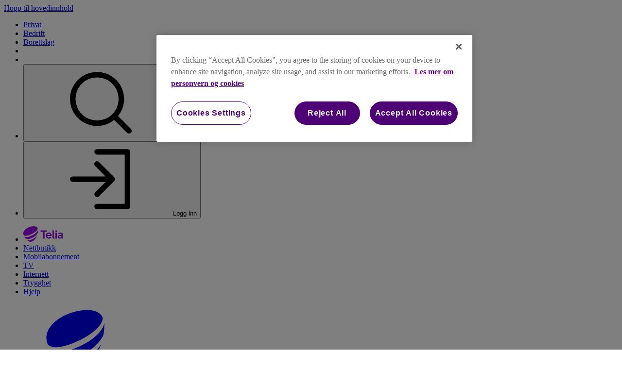

--- FILE ---
content_type: text/html; charset=utf-8
request_url: https://www.telia.no/tv/innholdsoversikt/premiumtjenester/
body_size: 112974
content:







<!DOCTYPE html>
<html lang="no">
    <head>
        <meta charset="utf-8">
        <meta name="viewport" content="width=device-width, initial-scale=1.0" />
        <meta name="format-detection" content="telephone=no" />

        <link rel="preload" href="https://www.telia.no/globalassets/static/font/teliasans.css" as="style" />
        
        <link rel="stylesheet" type="text/css" href="/static/dist/frontend/mainclient.css?h=1343376-ce8ceb43464bdd20196789b41762d654" />

        <link rel="icon" href="/favicon.ico" sizes="any">

            <link rel="icon" type="image/png" href="/favicon-32x32.png" sizes="32x32">  
            <link rel="icon" type="image/png" href="/favicon-180x180.png" sizes="180x180">  
            <link rel="icon" type="image/png" href="/favicon-192x192.png" sizes="192x192">  
            <link rel="apple-touch-icon" href="/favicon-180x180.png">  
            <!-- 180×180 -->
            <link rel="manifest" href="/manifest.webmanifest">

        <script>
            if ("scrollRestoration" in history) {
              history.scrollRestoration = "manual";
            }
            if (window.location.hash) {
              window.scrollTo(0, 0);
            }
        </script>

        <script type="text/javascript">
            window.storageManagerAesKey = "1B1470D18626E3FC";
            window._g_loadedUser = {};
            window._g_loadedUser.firstName = "";
            window._g_loadedUser.lastName = "";
            window._g_loadedUser.email = "";
            window._g_loadedUser.phoneNumber = "";
            window._g_loadedUser.birthDate = "";
        </script>


<script>
    window.optimizeOptions = {};
    window.optimizeOptions.displayIpBasedCampaign = false;
</script>




                <title>Premiumtjenester | Telia</title>
                <meta name="description" content="&#xD8;nsker du som Telia Play-kunde enda mer sport, serier, filmer og underholdning, kan du velge blant disse premiumtjenestene. Ingen binding!" />
                <meta name="keywords" content="Premiumtjenester Telia &#xD8;nsker Telia Play-kunde sport, serier, filmer underholdning, velge blant disse premiumtjenestene. Ingen binding!" />
            <meta name="robots" content="" />
        <meta name="pageID" content="160667" />
                <link rel="canonical" href="https://www.telia.no/tv/innholdsoversikt/premiumtjenester/">
                <meta property="og:title" content="Premiumtjenester" />
                <meta property="og:description" content="&#xD8;nsker du som Telia Play-kunde enda mer sport, serier, filmer og underholdning, kan du velge blant disse premiumtjenestene. Ingen binding!" />
            <meta property="og:type" content="website" />
        <meta property="og:url" content="/tv/innholdsoversikt/premiumtjenester/" />

<meta name="msapplication-config" content="none" />
<meta name="theme-color" content="#ffffff">                <script>
                    window.userInfoGA = {"IsAccountOwner":false,"IsAuthenticated":false};
                </script>

<script>
    (function (w, d, s, l, i) {
        w[l] = w[l] || []; w[l].push({ 'gtm.start': new Date().getTime(), event: 'gtm.js' }
        ); var f = d.getElementsByTagName(s)[0],
            j = d.createElement(s), dl = l != 'dataLayer' ? '&l=' + l : ''; j.async = true; j.src =
                'https://sgtm.telia.no/gtm.js?id=' + i + dl; f.parentNode.insertBefore(j, f);
    })(window, document, 'script', 'dataLayer', 'GTM-TSW5');
</script>
<script>
!function(T,l,y){var S=T.location,k="script",D="instrumentationKey",C="ingestionendpoint",I="disableExceptionTracking",E="ai.device.",b="toLowerCase",w="crossOrigin",N="POST",e="appInsightsSDK",t=y.name||"appInsights";(y.name||T[e])&&(T[e]=t);var n=T[t]||function(d){var g=!1,f=!1,m={initialize:!0,queue:[],sv:"5",version:2,config:d};function v(e,t){var n={},a="Browser";return n[E+"id"]=a[b](),n[E+"type"]=a,n["ai.operation.name"]=S&&S.pathname||"_unknown_",n["ai.internal.sdkVersion"]="javascript:snippet_"+(m.sv||m.version),{time:function(){var e=new Date;function t(e){var t=""+e;return 1===t.length&&(t="0"+t),t}return e.getUTCFullYear()+"-"+t(1+e.getUTCMonth())+"-"+t(e.getUTCDate())+"T"+t(e.getUTCHours())+":"+t(e.getUTCMinutes())+":"+t(e.getUTCSeconds())+"."+((e.getUTCMilliseconds()/1e3).toFixed(3)+"").slice(2,5)+"Z"}(),iKey:e,name:"Microsoft.ApplicationInsights."+e.replace(/-/g,"")+"."+t,sampleRate:100,tags:n,data:{baseData:{ver:2}}}}var h=d.url||y.src;if(h){function a(e){var t,n,a,i,r,o,s,c,u,p,l;g=!0,m.queue=[],f||(f=!0,t=h,s=function(){var e={},t=d.connectionString;if(t)for(var n=t.split(";"),a=0;a<n.length;a++){var i=n[a].split("=");2===i.length&&(e[i[0][b]()]=i[1])}if(!e[C]){var r=e.endpointsuffix,o=r?e.location:null;e[C]="https://"+(o?o+".":"")+"dc."+(r||"services.visualstudio.com")}return e}(),c=s[D]||d[D]||"",u=s[C],p=u?u+"/v2/track":d.endpointUrl,(l=[]).push((n="SDK LOAD Failure: Failed to load Application Insights SDK script (See stack for details)",a=t,i=p,(o=(r=v(c,"Exception")).data).baseType="ExceptionData",o.baseData.exceptions=[{typeName:"SDKLoadFailed",message:n.replace(/\./g,"-"),hasFullStack:!1,stack:n+"\nSnippet failed to load ["+a+"] -- Telemetry is disabled\nHelp Link: https://go.microsoft.com/fwlink/?linkid=2128109\nHost: "+(S&&S.pathname||"_unknown_")+"\nEndpoint: "+i,parsedStack:[]}],r)),l.push(function(e,t,n,a){var i=v(c,"Message"),r=i.data;r.baseType="MessageData";var o=r.baseData;return o.message='AI (Internal): 99 message:"'+("SDK LOAD Failure: Failed to load Application Insights SDK script (See stack for details) ("+n+")").replace(/\"/g,"")+'"',o.properties={endpoint:a},i}(0,0,t,p)),function(e,t){if(JSON){var n=T.fetch;if(n&&!y.useXhr)n(t,{method:N,body:JSON.stringify(e),mode:"cors"});else if(XMLHttpRequest){var a=new XMLHttpRequest;a.open(N,t),a.setRequestHeader("Content-type","application/json"),a.send(JSON.stringify(e))}}}(l,p))}function i(e,t){f||setTimeout(function(){!t&&m.core||a()},500)}var e=function(){var n=l.createElement(k);n.src=h;var e=y[w];return!e&&""!==e||"undefined"==n[w]||(n[w]=e),n.onload=i,n.onerror=a,n.onreadystatechange=function(e,t){"loaded"!==n.readyState&&"complete"!==n.readyState||i(0,t)},n}();y.ld<0?l.getElementsByTagName("head")[0].appendChild(e):setTimeout(function(){l.getElementsByTagName(k)[0].parentNode.appendChild(e)},y.ld||0)}try{m.cookie=l.cookie}catch(p){}function t(e){for(;e.length;)!function(t){m[t]=function(){var e=arguments;g||m.queue.push(function(){m[t].apply(m,e)})}}(e.pop())}var n="track",r="TrackPage",o="TrackEvent";t([n+"Event",n+"PageView",n+"Exception",n+"Trace",n+"DependencyData",n+"Metric",n+"PageViewPerformance","start"+r,"stop"+r,"start"+o,"stop"+o,"addTelemetryInitializer","setAuthenticatedUserContext","clearAuthenticatedUserContext","flush"]),m.SeverityLevel={Verbose:0,Information:1,Warning:2,Error:3,Critical:4};var s=(d.extensionConfig||{}).ApplicationInsightsAnalytics||{};if(!0!==d[I]&&!0!==s[I]){var c="onerror";t(["_"+c]);var u=T[c];T[c]=function(e,t,n,a,i){var r=u&&u(e,t,n,a,i);return!0!==r&&m["_"+c]({message:e,url:t,lineNumber:n,columnNumber:a,error:i}),r},d.autoExceptionInstrumented=!0}return m}(y.cfg);function a(){y.onInit&&y.onInit(n)}(T[t]=n).queue&&0===n.queue.length?(n.queue.push(a),n.trackPageView({})):a()}(window,document,{src: "https://js.monitor.azure.com/scripts/b/ai.2.gbl.min.js", crossOrigin: "anonymous", cfg: {instrumentationKey: 'cbe15f5e-e145-4305-8f8f-24981feb764c', disableCookiesUsage: false }});
</script>
    </head>
    <body>
    <script type="application/ld+json">
  {
    "@context": "https://schema.org",
    "@graph": [
      {
        "@type": "WebSite",
        "@id": "https://www.telia.no/#website",
        "url": "https://www.telia.no/",
        "name": "Telia",
        "description": "Mobil, TV og Internett for hele familien - Vi trygger Norge | Telia",
        "publisher": {
          "@id": "https://www.telia.no/#organization"
        },
        "potentialAction": {
          "@type": "SearchAction",
          "target": {
            "@type": "EntryPoint",
            "urlTemplate": "https://www.telia.no/sok/?q={search_term_string}"
          },
          "query-input": "required name=search_term_string"
        }
      },
      {
        "@type": "Organization",
        "@id": "https://www.telia.no/#organization",
        "name": "Telia Norge AS",
        "legalName": "Telia Norge AS",
        "url": "https://www.telia.no/",
        "logo": {
          "@type": "ImageObject",
          "url": "https://www.telia.no/assets/images/telia-logo-optimized.svg"
        },
        "sameAs": [
          "https://www.facebook.com/telianorge",
          "https://www.instagram.com/telianorge/",
          "https://x.com/telianorge"
        ],
        "contactPoint": {
          "@type": "ContactPoint",
          "telephone": "+47 924 05 050",
          "contactType": "kundeservice"
        },
        "address": {
          "@type": "PostalAddress",
          "streetAddress": "Lørenfaret 1",
          "addressLocality": "Oslo",
          "postalCode": "0585",
          "addressCountry": "NO"
        },
        "taxID": "981929055"
      }
    ]
  }
</script>
    
<script type="application/ld+json">
    
</script>


    <div style="display: none;">
        <?xml version="1.0" encoding="UTF-8"?>
<!-- This file is generated by pnpm run build:icons -->
<svg xmlns="http://www.w3.org/2000/svg" xmlns:xlink="http://www.w3.org/1999/xlink" width="0" height="0">
<defs>
<symbol fill="none" viewBox="0 0 24 24" id="alarm-off">
  <path fill="currentColor" fill-rule="evenodd" d="M11.38 3.768s0 .018.004.062l.013.154a20.12 20.12 0 0 0 .088.768l.014.116.006.041.098.758-.73.22a6.972 6.972 0 0 0-1.175.467 5.498 5.498 0 0 0-.462.267 4.71 4.71 0 0 0-.75.593l13.15 13.15a.9.9 0 0 1-1.272 1.272l-2.2-2.2H4a.9.9 0 0 1-.772-1.363c.091-.151.189-.298.292-.452.258-.387.55-.823.84-1.502.389-.906.74-2.202.74-4.083 0-.768.056-1.502.18-2.194a.9.9 0 1 1 1.771.316c-.101.57-.151 1.195-.151 1.878 0 2.12-.399 3.657-.885 4.792-.126.293-.26.564-.394.808h10.742l-14-14a.9.9 0 0 1 1.273-1.272L7.214 5.94a6.519 6.519 0 0 1 1.048-.834c.196-.126.4-.244.614-.354.24-.124.493-.237.756-.34a7.39 7.39 0 0 1-.052-.643A2.427 2.427 0 0 1 12 1.333c1.274 0 2.533 1.053 2.416 2.508a31.8 31.8 0 0 1-.056.562c1.52.581 2.64 1.483 3.387 2.702.845 1.378 1.153 3.065 1.153 4.93 0 .536.025 1.02.07 1.458.03.304.07.586.117.848a.9.9 0 1 1-1.772.316 12.999 12.999 0 0 1-.137-.983 16.341 16.341 0 0 1-.078-1.639c0-1.691-.284-3.004-.888-3.99-.588-.96-1.54-1.703-3.079-2.157l-.722-.212.082-.749.018-.163a172.479 172.479 0 0 0 .11-1.068.46.46 0 0 0-.152-.37.682.682 0 0 0-.47-.193.627.627 0 0 0-.619.634ZM7.72 21.086a.9.9 0 0 1 1.154-.537c.974.356 2.026.55 3.126.55s2.152-.194 3.125-.55a.9.9 0 1 1 .618 1.69A10.88 10.88 0 0 1 12 22.9a10.88 10.88 0 0 1-3.744-.66.9.9 0 0 1-.536-1.153Z" clip-rule="evenodd"></path>
</symbol>
<symbol fill="none" viewBox="0 0 24 24" id="alarm-on">
  <path fill="currentColor" fill-rule="evenodd" d="M11.38 3.768s0 .019.004.062l.013.154a20.12 20.12 0 0 0 .088.768l.014.116.006.041.098.758-.73.22c-1.5.453-2.456 1.197-3.058 2.164-.614.989-.915 2.303-.915 3.985 0 2.12-.399 3.657-.885 4.792-.126.293-.26.564-.394.808h12.724a8.794 8.794 0 0 1-.426-.879c-.467-1.122-.819-2.616-.819-4.72 0-1.692-.284-3.005-.888-3.99-.588-.96-1.54-1.704-3.079-2.158l-.74-.218.103-.765.001-.01.004-.03.014-.111.044-.357c.035-.298.06-.553.06-.629a.628.628 0 0 0-.62-.635.627.627 0 0 0-.619.634Zm2.99.64c.025-.227.049-.482.049-.639a2.427 2.427 0 0 0-2.42-2.435A2.428 2.428 0 0 0 9.58 3.769v.001c0 .147.026.411.052.643-1.483.582-2.594 1.48-3.345 2.688C5.432 8.476 5.1 10.16 5.1 12.036c0 1.881-.351 3.177-.74 4.083-.29.68-.582 1.115-.84 1.502-.103.154-.201.3-.292.452A.9.9 0 0 0 4 19.436h16a.9.9 0 0 0 .749-1.399 16.64 16.64 0 0 0-.23-.334c-.31-.447-.64-.922-.938-1.638-.366-.878-.681-2.134-.681-4.029 0-1.865-.308-3.552-1.153-4.93-.745-1.216-1.862-2.117-3.377-2.698ZM7.72 21.086a.9.9 0 0 1 1.154-.537c.974.356 2.026.55 3.126.55s2.152-.194 3.125-.55a.9.9 0 1 1 .618 1.69A10.88 10.88 0 0 1 12 22.9a10.88 10.88 0 0 1-3.744-.66.9.9 0 0 1-.536-1.153Z" clip-rule="evenodd"></path>
</symbol>
<symbol fill="none" viewBox="0 0 24 24" id="attachment">
  <path fill="currentColor" fill-rule="evenodd" d="M15.654 3.87a3.872 3.872 0 0 1 5.484 0 3.913 3.913 0 0 1 0 5.5L10.934 19.636a5.34 5.34 0 0 1-7.588 0l-.002-.002a5.42 5.42 0 0 1 0-7.613l.004-.004 8.016-8.015a.9.9 0 0 1 1.272 1.273l-8.013 8.013a3.62 3.62 0 0 0 0 5.08 3.54 3.54 0 0 0 5.035-.002L19.862 8.102a2.113 2.113 0 0 0 0-2.962 2.072 2.072 0 0 0-2.931 0l-9.396 9.456a.607.607 0 0 0 0 .847c.226.228.6.228.827 0l.002-.002 3-3a.9.9 0 0 1 1.272 1.273L9.638 16.71a2.386 2.386 0 0 1-3.38 0 2.406 2.406 0 0 1 0-3.385l9.396-9.456Z" clip-rule="evenodd"></path>
</symbol>
<symbol fill="none" viewBox="0 0 24 24" id="bookmark-filled">
  <path fill="currentColor" fill-rule="evenodd" d="M3.6 2.5a.9.9 0 0 1 .9-.9h15a.9.9 0 0 1 .9.9v19a.9.9 0 0 1-1.432.726L12 17.116l-6.968 5.11A.9.9 0 0 1 3.6 21.5v-19Z" clip-rule="evenodd"></path>
</symbol>
<symbol fill="none" viewBox="0 0 24 24" id="bookmark">
  <path fill="currentColor" fill-rule="evenodd" d="M3.6 2.5a.9.9 0 0 1 .9-.9h15a.9.9 0 0 1 .9.9v19a.9.9 0 0 1-1.432.726L12 17.116l-6.968 5.11A.9.9 0 0 1 3.6 21.5v-19Zm1.8.9v16.324l6.068-4.45a.9.9 0 0 1 1.064 0l6.068 4.45V3.4H5.4Z" clip-rule="evenodd"></path>
</symbol>
<symbol fill="none" viewBox="0 0 24 24" id="copy-filled">
  <path fill="currentColor" fill-opacity=".84" d="M10 21h11V8H10v13Z"></path>
  <path fill="currentColor" fill-rule="evenodd" d="M2.1 3a.9.9 0 0 1 .9-.9h11.5a.9.9 0 0 1 .9.9v1.5a.9.9 0 0 1-1.8 0v-.6H3.9v12.7h2.6a.9.9 0 1 1 0 1.8H3a.9.9 0 0 1-.9-.9V3Zm7 5a.9.9 0 0 1 .9-.9h11a.9.9 0 0 1 .9.9v13a.9.9 0 0 1-.9.9H10a.9.9 0 0 1-.9-.9V8Zm1.8.9v11.2h9.2V8.9h-9.2Z" clip-rule="evenodd"></path>
</symbol>
<symbol fill="none" viewBox="0 0 24 24" id="copy">
  <path fill="currentColor" fill-rule="evenodd" d="M2.1 3a.9.9 0 0 1 .9-.9h11.5a.9.9 0 0 1 .9.9v1.5a.9.9 0 0 1-1.8 0v-.6H3.9v12.7h2.6a.9.9 0 1 1 0 1.8H3a.9.9 0 0 1-.9-.9V3Zm7 5a.9.9 0 0 1 .9-.9h11a.9.9 0 0 1 .9.9v13a.9.9 0 0 1-.9.9H10a.9.9 0 0 1-.9-.9V8Zm1.8.9v11.2h9.2V8.9h-9.2Z" clip-rule="evenodd"></path>
</symbol>
<symbol fill="none" viewBox="0 0 24 24" id="dislike">
  <path fill="currentColor" fill-rule="evenodd" d="M10.514 21.323c.676.552 1.57.663 2.565.52a.9.9 0 0 0 .69-.515l3.337-7.273h3.346a.9.9 0 0 0 .9-.9V2.452a.9.9 0 0 0-.9-.9H7.06a2.9 2.9 0 0 0-2.832 2.28l-1.575 7.191a2.9 2.9 0 0 0 2.833 3.522h4.042c-.013.483-.035.955-.056 1.415l-.03.673c-.038.92-.057 1.822.05 2.59.108.759.361 1.56 1.022 2.1Zm5.115-8.364L12.353 20.1c-.416.003-.608-.096-.7-.172-.139-.112-.294-.362-.378-.956-.082-.585-.073-1.334-.034-2.265l.028-.638c.034-.749.072-1.575.072-2.424a.9.9 0 0 0-.9-.9H5.486a1.1 1.1 0 0 1-1.075-1.336l1.575-7.192a1.1 1.1 0 0 1 1.074-.865h12.492v8.903h-2.123V5.371a.9.9 0 1 0-1.8 0v7.588Z" clip-rule="evenodd"></path>
</symbol>
<symbol fill="none" viewBox="0 0 24 24" id="download">
  <path fill="currentColor" fill-rule="evenodd" d="M22.4 21.5a.9.9 0 0 1-.9.9h-19a.9.9 0 0 1-.9-.9V11a.9.9 0 0 1 1.8 0v9.6h17.2V11a.9.9 0 0 1 1.8 0v10.5Zm-9.764-4.864a.9.9 0 0 1-1.272 0l-5-5a.9.9 0 0 1 1.272-1.272l3.464 3.463V2.5a.9.9 0 0 1 1.8 0v11.327l3.464-3.463a.9.9 0 0 1 1.272 1.272l-5 5Z" clip-rule="evenodd"></path>
</symbol>
<symbol fill="none" viewBox="0 0 24 24" id="edit">
  <path fill="currentColor" fill-rule="evenodd" d="M15.942 2.506a1.9 1.9 0 0 1 2.687 0l2.865 2.865a1.9 1.9 0 0 1 0 2.687l-11.37 11.37a.899.899 0 0 1-.335.212l-6.644 2.365a.9.9 0 0 1-1.15-1.15l2.365-6.644a.9.9 0 0 1 .212-.335l11.37-11.37Zm1.414 1.273a.1.1 0 0 0-.141 0L15.913 5.08l1.504 1.503a.9.9 0 0 1-1.273 1.273L14.64 6.353l-8.16 8.16 3.007 3.006L20.22 6.785a.1.1 0 0 0 0-.141l-2.865-2.865ZM7.844 18.42 5.58 16.156l-1.253 3.518 3.518-1.253Z" clip-rule="evenodd"></path>
</symbol>
<symbol fill="none" viewBox="0 0 24 24" id="filter">
  <path fill="currentColor" fill-rule="evenodd" d="M6.165 7.458H2.5a.9.9 0 1 0 0 1.8h3.626a3.33 3.33 0 0 0 6.447 0H21.5a.9.9 0 1 0 0-1.8h-8.966a3.33 3.33 0 0 0-6.369 0Zm1.66.858a.922.922 0 0 1-.003.136 1.528 1.528 0 1 0 .004-.136Zm3.602 7.281H2.5a.9.9 0 0 0 0 1.8h8.966a3.329 3.329 0 0 0 6.369 0H21.5a.9.9 0 1 0 0-1.8h-3.626a3.329 3.329 0 0 0-6.447 0Zm1.696.826a.926.926 0 0 1 .002.098 1.528 1.528 0 0 0 3.05.019.986.986 0 0 1 .003-.136 1.528 1.528 0 0 0-3.055.019Z" clip-rule="evenodd"></path>
</symbol>
<symbol fill="none" viewBox="0 0 24 24" id="heart-filled">
  <path fill="currentColor" d="M12 6.576s-.588-.649-1.015-1.067c-2.056-2.012-5.388-2.012-7.443 0a5.075 5.075 0 0 0 0 7.285C11.291 20.381 12 21 12 21s.707-.619 8.459-8.206a5.075 5.075 0 0 0 0-7.285c-2.056-2.012-5.388-2.012-7.444 0A30.892 30.892 0 0 0 12 6.576Z"></path>
  <path fill="currentColor" fill-rule="evenodd" d="M10.355 6.152c-1.705-1.67-4.478-1.67-6.184 0a4.175 4.175 0 0 0 0 5.999c3.875 3.793 5.988 5.842 7.13 6.943.293.28.52.5.699.67l.698-.67c1.143-1.1 3.256-3.15 7.13-6.943a4.175 4.175 0 0 0 0-5.999c-1.705-1.67-4.478-1.67-6.183 0a22.54 22.54 0 0 0-.883.924l-.07.077-.02.02-.005.007a.9.9 0 0 1-1.334 0l-.006-.006-.018-.02-.07-.078-.244-.262a22.414 22.414 0 0 0-.64-.662ZM12 5.257c-.129-.134-.263-.27-.386-.391-2.405-2.355-6.297-2.355-8.702 0a5.975 5.975 0 0 0 0 8.571c3.876 3.795 5.993 5.848 7.141 6.954a147.482 147.482 0 0 0 1.334 1.268l.012.011.005.004.002.002s.001.001.594-.676l-.593.677a.9.9 0 0 0 1.186 0L12 21l.593.677.001-.001.002-.002.005-.004.012-.01.042-.04.194-.18c.19-.18.524-.497 1.098-1.05 1.148-1.105 3.265-3.158 7.141-6.953a5.975 5.975 0 0 0 0-8.571c-2.405-2.355-6.297-2.355-8.702 0-.123.12-.257.257-.386.391Z" clip-rule="evenodd"></path>
</symbol>
<symbol fill="none" viewBox="0 0 24 24" id="heart">
  <path fill="currentColor" fill-rule="evenodd" d="M10.355 6.152c-1.705-1.67-4.478-1.67-6.184 0a4.175 4.175 0 0 0 0 5.999c3.875 3.793 5.988 5.842 7.13 6.943.293.28.52.5.699.67l.698-.67c1.143-1.1 3.256-3.15 7.13-6.943a4.175 4.175 0 0 0 0-5.999c-1.705-1.67-4.478-1.67-6.183 0a22.54 22.54 0 0 0-.883.924l-.07.077-.02.02-.005.007a.9.9 0 0 1-1.334 0l-.006-.006-.018-.02-.07-.078-.244-.262a22.414 22.414 0 0 0-.64-.662ZM12 5.257c-.129-.134-.263-.27-.386-.391-2.405-2.355-6.297-2.355-8.702 0a5.975 5.975 0 0 0 0 8.571c3.876 3.795 5.993 5.848 7.141 6.954a147.482 147.482 0 0 0 1.334 1.268l.012.011.005.004.002.002s.001.001.594-.676l-.593.677a.9.9 0 0 0 1.186 0L12 21l.593.677.001-.001.002-.002.005-.004.012-.01.042-.04.194-.18c.19-.18.524-.497 1.098-1.05 1.148-1.105 3.265-3.158 7.141-6.953a5.975 5.975 0 0 0 0-8.571c-2.405-2.355-6.297-2.355-8.702 0-.123.12-.257.257-.386.391Z" clip-rule="evenodd"></path>
</symbol>
<symbol fill="none" viewBox="0 0 24 24" id="invisible">
  <path fill="currentColor" fill-rule="evenodd" d="M2.364 2.364a.9.9 0 0 1 1.272 0l3.809 3.808a11.61 11.61 0 0 1 2.218-.789A9.944 9.944 0 0 1 12 5.1c2.652 0 5 1.103 6.826 2.42 1.827 1.317 3.2 2.897 3.923 3.98l.333.5-.333.5c-.647.969-1.81 2.33-3.349 3.547a.9.9 0 0 1-1.116-1.413A15.273 15.273 0 0 0 20.894 12a15.297 15.297 0 0 0-3.12-3.02C16.134 7.797 14.148 6.9 12 6.9c-.655 0-1.295.083-1.914.233-.435.105-.86.242-1.274.407l.418.417a4.9 4.9 0 0 1 7.632 4.654.9.9 0 1 1-1.786-.222 3.1 3.1 0 0 0-4.538-3.123l11.098 11.098a.9.9 0 1 1-1.272 1.272l-3.809-3.808c-1.362.642-2.9 1.072-4.555 1.072-2.651 0-5-1.103-6.826-2.42-1.827-1.317-3.2-2.897-3.923-3.98L.918 12l.333-.5c.645-.966 1.804-2.322 3.335-3.536a.9.9 0 1 1 1.118 1.411A15.266 15.266 0 0 0 3.107 12a15.294 15.294 0 0 0 3.12 3.02C7.866 16.203 9.85 17.1 12 17.1c1.114 0 2.185-.24 3.188-.64l-.418-.418A4.9 4.9 0 0 1 7.1 12a8.888 8.888 0 0 1-.007-.225 2.488 2.488 0 0 1 .014-.385.9.9 0 1 1 1.786.222.79.79 0 0 0-.001.11A6.245 6.245 0 0 1 8.9 12a3.1 3.1 0 0 0 4.562 2.734L8.586 9.859a.912.912 0 0 1-.102-.102l-6.12-6.12a.9.9 0 0 1 0-1.273Z" clip-rule="evenodd"></path>
</symbol>
<symbol fill="none" viewBox="0 0 24 24" id="like">
  <path fill="currentColor" fill-rule="evenodd" d="M12.938 2.13c-.676-.552-1.57-.663-2.565-.521a.9.9 0 0 0-.69.516L6.345 9.397H3a.9.9 0 0 0-.9.9V21a.9.9 0 0 0 .9.9h13.392a2.9 2.9 0 0 0 2.832-2.28l1.575-7.191a2.9 2.9 0 0 0-2.833-3.521h-4.042c.013-.484.035-.955.056-1.416l.03-.672c.037-.92.057-1.823-.051-2.59-.107-.76-.36-1.561-1.021-2.1Zm-5.115 8.364 3.276-7.142c.416-.003.608.096.7.172.139.112.294.363.378.956.082.585.072 1.334.034 2.266-.008.205-.018.418-.028.637-.034.75-.072 1.575-.072 2.425a.9.9 0 0 0 .9.9h4.955a1.1 1.1 0 0 1 1.075 1.336l-1.576 7.191c-.11.506-.557.865-1.073.865H3.9v-8.903h2.123v6.884a.9.9 0 1 0 1.8 0v-7.587Z" clip-rule="evenodd"></path>
</symbol>
<symbol fill="none" viewBox="0 0 24 24" id="lock-open">
  <path fill="currentColor" fill-rule="evenodd" d="M9.011 4.011C8.328 4.695 7.9 5.705 7.9 7v3.124a.9.9 0 0 1-.9.9H4.904v9.733h14.181v-9.733H11a.9.9 0 1 1 0-1.8h8.985a.9.9 0 0 1 .9.9v11.533a.9.9 0 0 1-.9.9H4.004a.9.9 0 0 1-.9-.9V10.124a.9.9 0 0 1 .9-.9H6.1V7c0-1.705.572-3.195 1.639-4.261C8.805 1.672 10.296 1.1 12 1.1c2.881 0 5.078 1.641 5.714 4.282a.9.9 0 0 1-1.75.422C15.54 4.041 14.123 2.9 12 2.9c-1.296 0-2.305.428-2.989 1.111ZM12 14.6a.9.9 0 0 1 .9.9V18a.9.9 0 1 1-1.8 0v-2.5a.9.9 0 0 1 .9-.9Z" clip-rule="evenodd"></path>
</symbol>
<symbol fill="none" viewBox="0 0 24 24" id="lock">
  <path fill="currentColor" fill-rule="evenodd" d="M9.011 4.011C8.328 4.695 7.9 5.705 7.9 7v3.124a.9.9 0 0 1-.9.9H4.904v9.733h14.181v-9.733H11a.9.9 0 1 1 0-1.8h5.1V7c0-1.295-.428-2.305-1.111-2.989C14.305 3.328 13.295 2.9 12 2.9c-1.296 0-2.305.428-2.989 1.111ZM17.9 9.224V7c0-1.705-.572-3.195-1.639-4.261C15.195 1.672 13.705 1.1 12 1.1c-1.704 0-3.195.572-4.261 1.639C6.672 3.805 6.1 5.295 6.1 7v2.224H4.004a.9.9 0 0 0-.9.9v11.533a.9.9 0 0 0 .9.9h15.981a.9.9 0 0 0 .9-.9V10.124a.9.9 0 0 0-.9-.9H17.9ZM12 14.6a.9.9 0 0 1 .9.9V18a.9.9 0 0 1-1.8 0v-2.5a.9.9 0 0 1 .9-.9Z" clip-rule="evenodd"></path>
</symbol>
<symbol fill="none" viewBox="0 0 24 24" id="login">
  <path fill="currentColor" fill-rule="evenodd" d="M21 2.1a.9.9 0 0 1 .9.9v18a.9.9 0 0 1-.9.9H11a.9.9 0 0 1 0-1.8h9.1V3.9H11a.9.9 0 1 1 0-1.8h10Zm-4.364 9.264a.9.9 0 0 1 0 1.272l-5 5a.9.9 0 0 1-1.272-1.272l3.463-3.464H3a.9.9 0 0 1 0-1.8h10.827l-3.463-3.464a.9.9 0 1 1 1.272-1.272l5 5Z" clip-rule="evenodd"></path>
</symbol>
<symbol fill="none" viewBox="0 0 24 24" id="logout">
  <path fill="currentColor" fill-rule="evenodd" d="M2.1 3a.9.9 0 0 1 .9-.9h9.5a.9.9 0 1 1 0 1.8H3.9v16.2h8.6a.9.9 0 1 1 0 1.8H3a.9.9 0 0 1-.9-.9V3Zm13.264 3.364a.9.9 0 0 1 1.272 0l5 5a.9.9 0 0 1 0 1.272l-5 5a.9.9 0 0 1-1.272-1.272l3.463-3.464H8a.9.9 0 0 1 0-1.8h10.827l-3.463-3.464a.9.9 0 0 1 0-1.272Z" clip-rule="evenodd"></path>
</symbol>
<symbol fill="none" viewBox="0 0 24 24" id="maximize">
  <path fill="currentColor" fill-rule="evenodd" d="M13.635 3.828c0-.483.392-.875.875-.875h5.782a.75.75 0 0 1 .75.75v5.782a.875.875 0 0 1-1.75 0V5.941l-4.673 4.673a.875.875 0 1 1-1.238-1.237l4.674-4.674H14.51a.875.875 0 0 1-.875-.875ZM10.36 20.169a.875.875 0 0 1-.875.875H3.703a.75.75 0 0 1-.75-.75v-5.782a.875.875 0 1 1 1.75 0v3.544l4.674-4.673a.875.875 0 1 1 1.237 1.237l-4.673 4.674h3.544c.484 0 .875.392.875.875Z" clip-rule="evenodd"></path>
</symbol>
<symbol fill="none" viewBox="0 0 24 24" id="minimize">
  <path fill="currentColor" fill-rule="evenodd" d="M20.788 9.74a.875.875 0 0 1-.875.874h-5.782a.75.75 0 0 1-.75-.75V4.083a.875.875 0 1 1 1.75 0v3.544l4.674-4.674a.875.875 0 0 1 1.237 1.238L16.37 8.864h3.544c.483 0 .875.392.875.875Zm-17.58 4.518c0-.483.391-.875.875-.875h5.781a.75.75 0 0 1 .75.75v5.782a.875.875 0 1 1-1.75 0V16.37l-4.673 4.674a.875.875 0 0 1-1.238-1.238l4.674-4.673H4.083a.875.875 0 0 1-.875-.875Z" clip-rule="evenodd"></path>
</symbol>
<symbol fill="none" viewBox="0 0 24 24" id="mute">
  <path fill="currentColor" fill-rule="evenodd" d="M2.364 2.364a.9.9 0 0 1 1.272 0l4.372 4.37 3.9-3.411A.9.9 0 0 1 13.4 4v5a.9.9 0 0 1-1.8 0V5.983L9.283 8.011l12.353 12.353a.9.9 0 0 1-1.272 1.272L13.4 14.673V20a.9.9 0 0 1-1.505.666L6.652 15.9H4A1.9 1.9 0 0 1 2.1 14v-4c0-1.05.85-1.9 1.9-1.9h1.5a.9.9 0 0 1 0 1.8H4a.1.1 0 0 0-.1.1v4a.1.1 0 0 0 .1.1h3a.9.9 0 0 1 .605.234l3.995 3.631V13c0-.04.003-.08.008-.12L2.364 3.637a.9.9 0 0 1 0-1.272Zm16.07 1.929a.9.9 0 0 1 1.274 0c3.438 3.437 4.098 8.599 1.985 12.699a.9.9 0 0 1-1.6-.825 9.104 9.104 0 0 0-1.658-10.602.9.9 0 0 1 0-1.272Zm-3.07 3.07a.9.9 0 0 1 1.272 0 6.552 6.552 0 0 1 1.773 6.027.9.9 0 0 1-1.76-.38 4.756 4.756 0 0 0-1.285-4.374.9.9 0 0 1 0-1.272Z" clip-rule="evenodd"></path>
</symbol>
<symbol fill="none" viewBox="0 0 24 24" id="password-invisible">
  <path fill="currentColor" fill-rule="evenodd" d="M2.364 2.364a.9.9 0 0 1 1.272 0l3.809 3.808a11.61 11.61 0 0 1 2.218-.789A9.944 9.944 0 0 1 12 5.1c2.652 0 5 1.103 6.826 2.42 1.827 1.317 3.2 2.897 3.923 3.98l.333.5-.333.5c-.647.969-1.81 2.33-3.349 3.547a.9.9 0 0 1-1.116-1.413A15.273 15.273 0 0 0 20.894 12a15.297 15.297 0 0 0-3.12-3.02C16.134 7.797 14.148 6.9 12 6.9c-.655 0-1.295.083-1.914.233-.435.105-.86.242-1.274.407l.418.417a4.9 4.9 0 0 1 7.632 4.654.9.9 0 1 1-1.786-.222 3.1 3.1 0 0 0-4.538-3.123l11.098 11.098a.9.9 0 1 1-1.272 1.272l-3.809-3.808c-1.362.642-2.9 1.072-4.555 1.072-2.651 0-5-1.103-6.826-2.42-1.827-1.317-3.2-2.897-3.923-3.98L.918 12l.333-.5c.645-.966 1.804-2.322 3.335-3.536a.9.9 0 1 1 1.118 1.411A15.266 15.266 0 0 0 3.107 12a15.294 15.294 0 0 0 3.12 3.02C7.866 16.203 9.85 17.1 12 17.1c1.114 0 2.185-.24 3.188-.64l-.418-.418A4.9 4.9 0 0 1 7.1 12a8.888 8.888 0 0 1-.007-.225 2.488 2.488 0 0 1 .014-.385.9.9 0 1 1 1.786.222.79.79 0 0 0-.001.11A6.245 6.245 0 0 1 8.9 12a3.1 3.1 0 0 0 4.562 2.734L8.586 9.859a.912.912 0 0 1-.102-.102l-6.12-6.12a.9.9 0 0 1 0-1.273Z" clip-rule="evenodd"></path>
</symbol>
<symbol fill="none" viewBox="0 0 24 24" id="password-visible">
  <path fill="currentColor" fill-rule="evenodd" d="M3.107 12a15.294 15.294 0 0 0 3.12 3.02C7.866 16.203 9.85 17.1 12 17.1c2.149 0 4.134-.897 5.774-2.08a15.295 15.295 0 0 0 3.12-3.02 15.3 15.3 0 0 0-3.12-3.02C16.134 7.797 14.148 6.9 12 6.9c-2.149 0-4.134.897-5.774 2.08A15.299 15.299 0 0 0 3.106 12Zm2.067-4.48C7 6.203 9.349 5.1 12 5.1c2.652 0 5 1.103 6.826 2.42 1.827 1.317 3.2 2.897 3.923 3.98l.333.5-.333.5c-.722 1.083-2.096 2.663-3.923 3.98C17 17.797 14.651 18.9 12 18.9s-5-1.103-6.826-2.42c-1.827-1.317-3.2-2.897-3.923-3.98L.918 12l.333-.5c.722-1.083 2.096-2.663 3.923-3.98ZM12 8.9a3.1 3.1 0 1 0 0 6.2 3.1 3.1 0 0 0 0-6.2ZM7.1 12a4.9 4.9 0 1 1 9.8 0 4.9 4.9 0 0 1-9.8 0Zm4-1.538a.9.9 0 0 1 .9-.9A2.438 2.438 0 0 1 14.438 12a.9.9 0 0 1-1.8 0 .638.638 0 0 0-.638-.638.9.9 0 0 1-.9-.9Z" clip-rule="evenodd"></path>
</symbol>
<symbol fill="none" viewBox="0 0 24 24" id="play-filled">
  <path fill="currentColor" d="M19 12 5.5 19.794V4.206L19 12Z"></path>
  <path fill="currentColor" fill-rule="evenodd" d="M19.875 12a.875.875 0 0 1-.438.758l-13.5 7.794a.875.875 0 0 1-1.312-.758V4.206a.875.875 0 0 1 1.313-.758l13.5 7.794c.27.156.437.445.437.758Zm-13.5-6.279V18.28L17.25 12 6.375 5.721Z" clip-rule="evenodd"></path>
</symbol>
<symbol fill="none" viewBox="0 0 24 24" id="play">
  <path fill="currentColor" fill-rule="evenodd" d="M19.875 12a.875.875 0 0 1-.438.758l-13.5 7.794a.875.875 0 0 1-1.312-.758V4.206a.875.875 0 0 1 1.313-.758l13.5 7.794c.27.156.437.445.437.758Zm-13.5-6.279V18.28L17.25 12 6.375 5.721Z" clip-rule="evenodd"></path>
</symbol>
<symbol fill="none" viewBox="0 0 24 24" id="remove-filled">
  <path fill="currentColor" fill-rule="evenodd" d="M5 21.5V9h14v12.5H5Zm3-3V11s0-1.5 1.5-1.5S11 11 11 11v7.5S11 20 9.5 20 8 18.5 8 18.5Zm5-7.5v7.5s0 1.5 1.5 1.5 1.5-1.5 1.5-1.5V11s0-1.5-1.5-1.5S13 11 13 11Z" clip-rule="evenodd"></path>
  <path fill="currentColor" fill-rule="evenodd" d="M7.6 2.5a.9.9 0 0 1 .9-.9h7a.9.9 0 0 1 .9.9v2.6h4.1a.9.9 0 0 1 0 1.8h-17a.9.9 0 0 1 0-1.8h11.1V3.4H9.4v.1a.9.9 0 0 1-1.8 0v-1ZM4.1 9a.9.9 0 0 1 .9-.9h14a.9.9 0 0 1 .9.9v12.5a.9.9 0 0 1-.9.9H5a.9.9 0 0 1-.9-.9V9Zm1.8.9v10.7h2.373a2.216 2.216 0 0 1-.89-.948 2.743 2.743 0 0 1-.282-1.105v-.028l-.001-.01v-.007s0-.002.9-.002h-.9V11H8h-.9v-.047l.005-.082a2.76 2.76 0 0 1 .252-.971H5.9Zm5.743 0a2.762 2.762 0 0 1 .256 1.053v.038l.001.005v.002s0 .002-.9.002h.9v7.5H11h.9v.047l-.005.082a2.758 2.758 0 0 1-.277 1.023 2.216 2.216 0 0 1-.891.948h2.546a2.215 2.215 0 0 1-.89-.948 2.74 2.74 0 0 1-.282-1.105v-.028l-.001-.01v-.007s0-.002.9-.002h-.9V11h.9-.9v-.047a2.437 2.437 0 0 1 .036-.335 2.71 2.71 0 0 1 .221-.718h-.714Zm5 0a2.762 2.762 0 0 1 .256 1.053v.038l.001.005v.002s0 .002-.9.002h.9v7.5H16h.9v.047l-.005.082a2.758 2.758 0 0 1-.277 1.023 2.216 2.216 0 0 1-.891.948H18.1V9.9h-1.457ZM10.1 18.49V11a.952.952 0 0 0-.092-.348.42.42 0 0 0-.14-.169c-.047-.031-.15-.083-.368-.083s-.32.052-.368.083a.42.42 0 0 0-.14.17.945.945 0 0 0-.092.357v7.48a.124.124 0 0 0 0 .01.946.946 0 0 0 .092.347.42.42 0 0 0 .14.17c.047.031.15.083.368.083.217 0 .32-.052.368-.083a.42.42 0 0 0 .14-.17.947.947 0 0 0 .092-.357Zm3.8-7.48v7.48a.571.571 0 0 0 .011.096c.014.082.04.177.082.262a.42.42 0 0 0 .139.169c.047.031.15.083.368.083.217 0 .32-.052.368-.083a.42.42 0 0 0 .14-.17.947.947 0 0 0 .092-.356V11a.952.952 0 0 0-.092-.348.42.42 0 0 0-.14-.169c-.047-.031-.15-.083-.368-.083-.217 0-.32.052-.368.083a.419.419 0 0 0-.14.17.943.943 0 0 0-.092.357Z" clip-rule="evenodd"></path>
</symbol>
<symbol fill="none" viewBox="0 0 24 24" id="remove">
  <path fill="currentColor" fill-rule="evenodd" d="M7.6 2.5a.9.9 0 0 1 .9-.9h7a.9.9 0 0 1 .9.9v2.6h4.1a.9.9 0 0 1 0 1.8h-17a.9.9 0 0 1 0-1.8h11.1V3.4H9.4v.1a.9.9 0 0 1-1.8 0v-1ZM5 8.1a.9.9 0 0 1 .9.9v11.6h12.2V9a.9.9 0 1 1 1.8 0v12.5a.9.9 0 0 1-.9.9H5a.9.9 0 0 1-.9-.9V9a.9.9 0 0 1 .9-.9Zm4.5 1a.9.9 0 0 1 .9.9v8a.9.9 0 0 1-1.8 0v-8a.9.9 0 0 1 .9-.9Zm5 0a.9.9 0 0 1 .9.9v8a.9.9 0 0 1-1.8 0v-8a.9.9 0 0 1 .9-.9Z" clip-rule="evenodd"></path>
</symbol>
<symbol fill="none" viewBox="0 0 24 24" id="save">
  <path fill="currentColor" fill-rule="evenodd" d="M3.364 3.364A.9.9 0 0 1 4 3.1h13a.9.9 0 0 1 .636.264l3 3A.9.9 0 0 1 20.9 7v13a.9.9 0 0 1-.9.9H4a.9.9 0 0 1-.9-.9V4a.9.9 0 0 1 .264-.636ZM4.9 4.9v14.2h1.7v-5.6a.9.9 0 0 1 .9-.9h9a.9.9 0 0 1 .9.9v5.6h1.7V7.373L16.627 4.9H8.4v2.7H16a.9.9 0 1 1 0 1.8H7.5a.9.9 0 0 1-.9-.9V4.9H4.9Zm10.7 14.2v-4.7H8.4v4.7h7.2Z" clip-rule="evenodd"></path>
</symbol>
<symbol fill="none" viewBox="0 0 24 24" id="send">
  <path fill="currentColor" fill-rule="evenodd" d="M1.54 2.149a.9.9 0 0 1 .97-.131l19.514 9.212a.9.9 0 0 1 0 1.628L2.51 22.071A.9.9 0 0 1 1.263 21l2.664-8.957-2.664-8.956a.9.9 0 0 1 .277-.94Zm3.997 10.795-1.974 6.64 14.062-6.64H5.537Zm12.088-1.8H5.537L3.563 4.505l14.062 6.64Z" clip-rule="evenodd"></path>
</symbol>
<symbol fill="none" viewBox="0 0 24 24" id="settings">
  <path fill="currentColor" fill-rule="evenodd" d="M8.846 3.245c0-1.05.85-1.9 1.9-1.9h2.509a1.9 1.9 0 0 1 1.9 1.9v1.011c.712.29 1.374.676 1.972 1.14l.877-.506a1.9 1.9 0 0 1 2.595.696l1.255 2.172a1.9 1.9 0 0 1-.696 2.596l-.877.506a8.43 8.43 0 0 1 0 2.278l.877.506a1.9 1.9 0 0 1 .695 2.596L20.6 18.412a1.9 1.9 0 0 1-2.596.696l-.877-.507c-.597.465-1.26.85-1.971 1.14v1.012a1.9 1.9 0 0 1-1.9 1.9h-2.51a1.9 1.9 0 0 1-1.9-1.9v-1.01A8.352 8.352 0 0 1 6.874 18.6l-.877.507a1.9 1.9 0 0 1-2.595-.696L2.146 16.24a1.9 1.9 0 0 1 .696-2.596l.876-.506a8.425 8.425 0 0 1 0-2.278l-.877-.506a1.9 1.9 0 0 1-.695-2.596L3.4 5.586a1.9 1.9 0 0 1 2.596-.696l.877.507a8.351 8.351 0 0 1 1.973-1.141V3.245Zm1.9-.1a.1.1 0 0 0-.1.1v2.3l-.629.2a6.551 6.551 0 0 0-2.44 1.41L7.09 7.6 5.096 6.45a.1.1 0 0 0-.137.037L3.705 8.658a.1.1 0 0 0 .036.137l1.992 1.15-.14.643a6.586 6.586 0 0 0 0 2.822l.14.643-1.991 1.15a.1.1 0 0 0-.037.136l1.254 2.173a.1.1 0 0 0 .137.037l1.994-1.151.487.444a6.552 6.552 0 0 0 2.44 1.411l.629.2v2.3a.1.1 0 0 0 .1.1h2.509a.1.1 0 0 0 .1-.1v-2.301l.628-.2a6.551 6.551 0 0 0 2.44-1.41l.486-.445 1.995 1.152a.1.1 0 0 0 .136-.037l1.255-2.172a.1.1 0 0 0-.037-.137l-1.992-1.15.14-.643a6.585 6.585 0 0 0 0-2.822l-.14-.643 1.992-1.15a.1.1 0 0 0 .037-.137l-1.254-2.172a.1.1 0 0 0-.137-.037l-1.995 1.152-.486-.445a6.551 6.551 0 0 0-2.44-1.411l-.628-.2v-2.3a.1.1 0 0 0-.1-.1h-2.51ZM12 9.9a2.1 2.1 0 1 0 0 4.2 2.1 2.1 0 0 0 0-4.2ZM8.1 12a3.9 3.9 0 1 1 7.8 0 3.9 3.9 0 0 1-7.8 0Z" clip-rule="evenodd"></path>
</symbol>
<symbol fill="none" viewBox="0 0 24 25" id="share">
  <path fill="currentColor" fill-rule="evenodd" d="M18 4.4a2.1 2.1 0 1 0 0 4.2 2.1 2.1 0 0 0 0-4.2Zm-3.9 2.1a3.9 3.9 0 1 1 .892 2.483l-6.188 2.652a3.913 3.913 0 0 1 0 1.73l6.188 2.652a3.9 3.9 0 1 1-.796 1.617l-6.188-2.652a3.9 3.9 0 1 1 0-4.965l6.188-2.652A3.915 3.915 0 0 1 14.1 6.5ZM5 10.4a2.1 2.1 0 1 0 0 4.2 2.1 2.1 0 0 0 0-4.2Zm13 6a2.1 2.1 0 1 0 0 4.2 2.1 2.1 0 0 0 0-4.2Z" clip-rule="evenodd"></path>
</symbol>
<symbol viewBox="0 0 24 24" fill="none" id="shortcut">
<path fill-rule="evenodd" clip-rule="evenodd" d="M8.36348 5.99998C8.36348 5.50292 8.76642 5.09998 9.26348 5.09998L17.2635 5.09998C17.7605 5.09998 18.1635 5.50292 18.1635 5.99998V14C18.1635 14.497 17.7605 14.9 17.2635 14.9C16.7664 14.9 16.3635 14.497 16.3635 14V8.17276L6.6364 17.8998C6.28493 18.2512 5.71508 18.2512 5.36361 17.8998C5.01214 17.5483 5.01214 16.9784 5.36361 16.627L15.0907 6.89998H9.26348C8.76642 6.89998 8.36348 6.49703 8.36348 5.99998Z" fill="currentColor"></path>
</symbol>
<symbol fill="none" viewBox="0 0 24 24" id="shuffle">
  <path fill="currentColor" fill-rule="evenodd" d="M18.844 4.625a.9.9 0 0 1 1.273 0l2.235 2.235a.9.9 0 0 1 0 1.273l-2.235 2.235a.9.9 0 1 1-1.273-1.272l.7-.7h-3.057l-1.98 1.98a.9.9 0 1 1-1.273-1.272l2.244-2.244a.9.9 0 0 1 .636-.263h3.43l-.7-.7a.9.9 0 0 1 0-1.272ZM1.47 7.502a.9.9 0 0 1 .9-.9h4.77a.9.9 0 0 1 .637.264L12.2 11.29a.892.892 0 0 1 .12.12l4.167 4.167h3.056l-.699-.7a.9.9 0 1 1 1.273-1.272l2.235 2.235a.9.9 0 0 1 0 1.273l-2.235 2.235a.9.9 0 1 1-1.273-1.272l.7-.7h-3.43a.9.9 0 0 1-.636-.263l-3.854-3.854-3.848 3.849a.9.9 0 0 1-.636.263H2.37a.9.9 0 0 1 0-1.8h4.397l3.584-3.584-3.584-3.585H2.369a.9.9 0 0 1-.9-.9Z" clip-rule="evenodd"></path>
</symbol>
<symbol fill="none" viewBox="0 0 24 24" id="skip-back-10sec">
  <path fill="currentColor" fill-rule="evenodd" d="M8.636 1.864a.9.9 0 0 0-1.272 0l-2.5 2.5a.9.9 0 0 0 0 1.272l2.5 2.5a.9.9 0 0 0 1.272-1.272L7.673 5.9H12A7.1 7.1 0 1 1 4.9 13a.9.9 0 1 0-1.8 0A8.9 8.9 0 1 0 12 4.1H7.673l.963-.964a.9.9 0 0 0 0-1.272Z" clip-rule="evenodd"></path>
  <path fill="currentColor" d="M10.838 16v-5.6h-.736l-1.656.984v.928l1.36-.752V16h1.032Zm3.542.096c1.24 0 2.152-1 2.152-2.896s-.912-2.896-2.152-2.896c-1.248 0-2.16 1-2.16 2.896s.912 2.896 2.16 2.896Zm0-.872c-.688 0-1.104-.696-1.104-2.024s.416-2.024 1.104-2.024c.68 0 1.104.688 1.104 2.024s-.424 2.024-1.104 2.024Z"></path>
  <path fill="currentColor" fill-rule="evenodd" d="M11.038 16.2H9.606v-4.3l-1.36.751v-1.38l1.801-1.071h.991v6Zm-1.232-4.64V16h1.032v-5.6h-.736l-1.656.984v.928l1.36-.752Zm6.272 3.923a2.097 2.097 0 0 1-1.698.813c-.682 0-1.281-.276-1.705-.813-.42-.533-.655-1.305-.655-2.283s.235-1.75.655-2.283c.424-.537 1.023-.813 1.705-.813.679 0 1.276.276 1.698.813.419.533.654 1.305.654 2.283s-.235 1.75-.654 2.283Zm-2.333-.87c.16.286.374.411.635.411.258 0 .472-.124.633-.41.167-.296.27-.762.27-1.414 0-.652-.103-1.118-.27-1.415-.161-.285-.375-.409-.633-.409-.261 0-.476.125-.636.412-.166.297-.268.764-.268 1.412 0 .648.102 1.115.268 1.412Zm2.787-1.413c0 1.896-.912 2.896-2.152 2.896-1.248 0-2.16-1-2.16-2.896s.912-2.896 2.16-2.896c1.24 0 2.152 1 2.152 2.896Zm-3.256 0c0 1.328.416 2.024 1.104 2.024.68 0 1.104-.688 1.104-2.024s-.424-2.024-1.104-2.024c-.688 0-1.104.696-1.104 2.024Z" clip-rule="evenodd"></path>
</symbol>
<symbol fill="none" viewBox="0 0 24 24" id="skip-back-30sec">
  <path fill="currentColor" fill-rule="evenodd" d="M8.636 1.864a.9.9 0 0 0-1.272 0l-2.5 2.5a.9.9 0 0 0 0 1.272l2.5 2.5a.9.9 0 0 0 1.272-1.272L7.673 5.9H12A7.1 7.1 0 1 1 4.9 13a.9.9 0 1 0-1.8 0A8.9 8.9 0 1 0 12 4.1H7.673l.963-.964a.9.9 0 0 0 0-1.272Z" clip-rule="evenodd"></path>
  <path fill="currentColor" d="M10.994 12.96c.44-.288.696-.696.696-1.192 0-.856-.784-1.488-1.816-1.488-.816 0-1.504.352-1.912.96l.712.536c.28-.392.688-.592 1.136-.592.52 0 .864.304.864.704 0 .48-.36.8-.88.8h-.608v.8h.648c.6 0 1.024.312 1.024.816 0 .528-.456.912-1 .912-.568 0-1-.272-1.368-.736l-.744.584c.512.64 1.16 1.056 2.104 1.056 1.064 0 2.04-.808 2.04-1.84 0-.6-.344-1.072-.896-1.32Zm3.886 3.136c1.24 0 2.152-1 2.152-2.896s-.912-2.896-2.152-2.896c-1.248 0-2.16 1-2.16 2.896s.912 2.896 2.16 2.896Zm0-.872c-.688 0-1.104-.696-1.104-2.024s.416-2.024 1.104-2.024c.68 0 1.104.688 1.104 2.024s-.424 2.024-1.104 2.024Z"></path>
  <path fill="currentColor" fill-rule="evenodd" d="M7.962 11.24c.408-.608 1.096-.96 1.912-.96 1.032 0 1.816.632 1.816 1.488 0 .423-.186.782-.514 1.058a1.897 1.897 0 0 1-.182.134c.07.031.137.067.2.105.434.265.696.691.696 1.215 0 1.032-.976 1.84-2.04 1.84-.866 0-1.483-.35-1.975-.903-.044-.05-.087-.1-.129-.153l.744-.584c.368.464.8.736 1.368.736.544 0 1-.384 1-.912 0-.504-.424-.816-1.024-.816h-.648v-.8h.608c.52 0 .88-.32.88-.8 0-.4-.344-.704-.864-.704a1.36 1.36 0 0 0-1.136.592l-.712-.536Zm3.396 1.692c.452.3.732.771.732 1.348 0 1.166-1.09 2.04-2.24 2.04-1.017 0-1.718-.454-2.26-1.131l-.126-.158 1.06-.831.123.156c.342.43.721.66 1.211.66.456 0 .8-.316.8-.712a.532.532 0 0 0-.21-.44c-.137-.106-.346-.176-.614-.176h-.848v-1.2h.808c.22 0 .389-.067.501-.168a.56.56 0 0 0 .18-.432c0-.257-.22-.504-.665-.504-.384 0-.73.17-.973.508l-.12.167-1.026-.773.105-.157c.449-.67 1.202-1.049 2.078-1.049 1.102 0 2.016.685 2.016 1.688 0 .467-.198.862-.532 1.164Zm5.22 2.55a2.097 2.097 0 0 1-1.698.814c-.682 0-1.281-.276-1.705-.813-.42-.533-.655-1.305-.655-2.283s.235-1.75.655-2.283c.424-.537 1.023-.813 1.705-.813.679 0 1.276.276 1.698.813.419.533.654 1.305.654 2.283s-.235 1.75-.654 2.283Zm-2.333-.87c.16.287.374.412.635.412.258 0 .472-.124.633-.41.167-.296.271-.762.271-1.414 0-.652-.104-1.118-.271-1.415-.161-.285-.375-.409-.633-.409-.261 0-.476.125-.636.412-.166.297-.268.764-.268 1.412 0 .648.102 1.115.268 1.413Zm2.787-1.412c0 1.896-.912 2.896-2.152 2.896-1.248 0-2.16-1-2.16-2.896s.912-2.896 2.16-2.896c1.24 0 2.152 1 2.152 2.896Zm-3.256 0c0 1.328.416 2.024 1.104 2.024.68 0 1.104-.688 1.104-2.024s-.424-2.024-1.104-2.024c-.688 0-1.104.696-1.104 2.024Z" clip-rule="evenodd"></path>
</symbol>
<symbol fill="none" viewBox="0 0 24 24" id="skip-forward-10sec">
  <path fill="currentColor" fill-rule="evenodd" d="M15.364 1.864a.9.9 0 0 1 1.272 0l2.5 2.5a.9.9 0 0 1 0 1.272l-2.5 2.5a.9.9 0 0 1-1.272-1.272l.963-.964H12a7.1 7.1 0 1 0 7.1 7.1.9.9 0 1 1 1.8 0A8.9 8.9 0 1 1 12 4.1h4.327l-.963-.964a.9.9 0 0 1 0-1.272Z" clip-rule="evenodd"></path>
  <path fill="currentColor" d="M10.338 16v-5.6h-.736l-1.656.984v.928l1.36-.752V16h1.032Zm3.542.096c1.24 0 2.152-1 2.152-2.896s-.912-2.896-2.152-2.896c-1.248 0-2.16 1-2.16 2.896s.912 2.896 2.16 2.896Zm0-.872c-.688 0-1.104-.696-1.104-2.024s.416-2.024 1.104-2.024c.68 0 1.104.688 1.104 2.024s-.424 2.024-1.104 2.024Z"></path>
  <path fill="currentColor" fill-rule="evenodd" d="M10.538 16.2H9.106v-4.3l-1.36.751v-1.38L9.547 10.2h.991v6Zm-1.232-4.64V16h1.032v-5.6h-.736l-1.656.984v.928l1.36-.752Zm6.272 3.923a2.097 2.097 0 0 1-1.698.813c-.682 0-1.281-.276-1.705-.813-.42-.533-.655-1.305-.655-2.283s.235-1.75.655-2.283c.424-.537 1.023-.813 1.705-.813.679 0 1.276.276 1.698.813.42.533.654 1.305.654 2.283s-.235 1.75-.654 2.283Zm-2.333-.87c.16.286.374.411.635.411.258 0 .472-.124.633-.41.167-.296.271-.762.271-1.414 0-.652-.104-1.118-.271-1.415-.16-.285-.375-.409-.633-.409-.261 0-.475.125-.635.412-.166.297-.269.764-.269 1.412 0 .648.102 1.115.269 1.412Zm2.787-1.413c0 1.896-.912 2.896-2.152 2.896-1.248 0-2.16-1-2.16-2.896s.912-2.896 2.16-2.896c1.24 0 2.152 1 2.152 2.896Zm-3.256 0c0 1.328.416 2.024 1.104 2.024.68 0 1.104-.688 1.104-2.024s-.424-2.024-1.104-2.024c-.688 0-1.104.696-1.104 2.024Z" clip-rule="evenodd"></path>
</symbol>
<symbol fill="none" viewBox="0 0 24 24" id="skip-forward-30sec">
  <path fill="currentColor" fill-rule="evenodd" d="M15.364 1.864a.9.9 0 0 1 1.272 0l2.5 2.5a.9.9 0 0 1 0 1.272l-2.5 2.5a.9.9 0 0 1-1.272-1.272l.963-.964H12a7.1 7.1 0 1 0 7.1 7.1.9.9 0 1 1 1.8 0A8.9 8.9 0 1 1 12 4.1h4.327l-.963-.964a.9.9 0 0 1 0-1.272Z" clip-rule="evenodd"></path>
  <path fill="currentColor" d="M10.494 12.96c.44-.288.696-.696.696-1.192 0-.856-.784-1.488-1.816-1.488-.816 0-1.504.352-1.912.96l.712.536c.28-.392.688-.592 1.136-.592.52 0 .864.304.864.704 0 .48-.36.8-.88.8h-.608v.8h.648c.6 0 1.024.312 1.024.816 0 .528-.456.912-1 .912-.568 0-1-.272-1.368-.736l-.744.584c.512.64 1.16 1.056 2.104 1.056 1.064 0 2.04-.808 2.04-1.84 0-.6-.344-1.072-.896-1.32Zm3.886 3.136c1.24 0 2.152-1 2.152-2.896s-.912-2.896-2.152-2.896c-1.248 0-2.16 1-2.16 2.896s.912 2.896 2.16 2.896Zm0-.872c-.688 0-1.104-.696-1.104-2.024s.416-2.024 1.104-2.024c.68 0 1.104.688 1.104 2.024s-.424 2.024-1.104 2.024Z"></path>
  <path fill="currentColor" fill-rule="evenodd" d="M7.462 11.24c.408-.608 1.096-.96 1.912-.96 1.032 0 1.816.632 1.816 1.488 0 .423-.186.782-.514 1.058a1.897 1.897 0 0 1-.182.134c.07.031.137.067.2.105.434.265.696.691.696 1.215 0 1.032-.976 1.84-2.04 1.84-.866 0-1.483-.35-1.975-.903-.044-.05-.087-.1-.129-.153l.744-.584c.368.464.8.736 1.368.736.544 0 1-.384 1-.912 0-.504-.424-.816-1.024-.816h-.648v-.8h.608c.52 0 .88-.32.88-.8 0-.4-.344-.704-.864-.704a1.36 1.36 0 0 0-1.136.592l-.712-.536Zm3.396 1.692c.452.3.732.771.732 1.348 0 1.166-1.09 2.04-2.24 2.04-1.017 0-1.718-.454-2.26-1.131l-.126-.158 1.06-.831.123.156c.342.43.72.66 1.211.66.456 0 .8-.316.8-.712a.532.532 0 0 0-.21-.44c-.137-.106-.346-.176-.614-.176h-.848v-1.2h.808c.22 0 .389-.067.501-.168a.56.56 0 0 0 .18-.432c0-.257-.22-.504-.665-.504-.384 0-.73.17-.973.508l-.12.167-1.027-.773.106-.157c.449-.67 1.202-1.049 2.078-1.049 1.102 0 2.016.685 2.016 1.688 0 .467-.198.862-.532 1.164Zm5.22 2.55a2.097 2.097 0 0 1-1.698.814c-.682 0-1.281-.276-1.705-.813-.42-.533-.655-1.305-.655-2.283s.235-1.75.655-2.283c.424-.537 1.023-.813 1.705-.813.679 0 1.276.276 1.698.813.419.533.654 1.305.654 2.283s-.235 1.75-.654 2.283Zm-2.333-.87c.16.287.374.412.635.412.258 0 .472-.124.633-.41.167-.296.27-.762.27-1.414 0-.652-.103-1.118-.27-1.415-.161-.285-.375-.409-.633-.409-.261 0-.476.125-.636.412-.166.297-.268.764-.268 1.412 0 .648.102 1.115.268 1.413Zm2.787-1.412c0 1.896-.912 2.896-2.152 2.896-1.248 0-2.16-1-2.16-2.896s.912-2.896 2.16-2.896c1.24 0 2.152 1 2.152 2.896Zm-3.256 0c0 1.328.416 2.024 1.104 2.024.68 0 1.104-.688 1.104-2.024s-.424-2.024-1.104-2.024c-.688 0-1.104.696-1.104 2.024Z" clip-rule="evenodd"></path>
</symbol>
<symbol fill="none" viewBox="0 0 24 24" id="star-filled">
  <path fill="currentColor" d="m12 2 2.245 6.91h7.265l-5.878 4.27 2.246 6.91L12 15.82l-5.878 4.27 2.245-6.91L2.49 8.91h7.266L12 2Z"></path>
  <path fill="currentColor" fill-rule="evenodd" d="M12 1.125c.379 0 .715.244.832.605l2.049 6.305h6.63a.875.875 0 0 1 .514 1.583l-5.364 3.897 2.049 6.305a.875.875 0 0 1-1.347.978L12 16.901l-5.364 3.897a.875.875 0 0 1-1.346-.978l2.048-6.305-5.363-3.897a.875.875 0 0 1 .514-1.583h6.63l2.049-6.305A.875.875 0 0 1 12 1.125Zm0 3.707L10.587 9.18a.875.875 0 0 1-.832.605H5.182l3.7 2.688a.875.875 0 0 1 .317.978l-1.413 4.348 3.7-2.687a.875.875 0 0 1 1.028 0l3.7 2.687-1.414-4.348a.875.875 0 0 1 .318-.979l3.7-2.687h-4.573a.875.875 0 0 1-.832-.605L12 4.832Z" clip-rule="evenodd"></path>
</symbol>
<symbol fill="none" viewBox="0 0 24 24" id="star">
  <path fill="currentColor" fill-rule="evenodd" d="M12 1.1a.9.9 0 0 1 .856.622l2.043 6.288h6.612a.9.9 0 0 1 .529 1.628l-5.35 3.886 2.044 6.288a.9.9 0 0 1-1.385 1.006L12 16.932l-5.349 3.886a.9.9 0 0 1-1.385-1.006l2.043-6.288L1.96 9.638a.9.9 0 0 1 .53-1.628H9.1l2.044-6.288A.9.9 0 0 1 12 1.1Zm0 3.812-1.39 4.276a.9.9 0 0 1-.855.622H5.259l3.637 2.642a.9.9 0 0 1 .327 1.006l-1.389 4.276 3.637-2.643a.9.9 0 0 1 1.058 0l3.637 2.643-1.39-4.276a.9.9 0 0 1 .328-1.006L18.74 9.81h-4.496a.9.9 0 0 1-.856-.622L12 4.912Z" clip-rule="evenodd"></path>
</symbol>
<symbol fill="none" viewBox="0 0 24 24" id="switch-arrows">
  <path fill="currentColor" fill-rule="evenodd" d="M16.864 2.364a.9.9 0 0 1 1.272 0l4 4a.9.9 0 0 1 0 1.272l-4 4a.9.9 0 0 1-1.272-1.272L19.327 7.9H9a.9.9 0 0 1 0-1.8h10.327l-2.463-2.464a.9.9 0 0 1 0-1.272Zm-9.728 10a.9.9 0 0 1 0 1.272L4.673 16.1H15a.9.9 0 1 1 0 1.8H4.673l2.463 2.464a.9.9 0 0 1-1.272 1.272l-4-4a.9.9 0 0 1 0-1.272l4-4a.9.9 0 0 1 1.272 0Z" clip-rule="evenodd"></path>
</symbol>
<symbol fill="none" viewBox="0 0 24 24" id="sync">
  <path fill="currentColor" fill-rule="evenodd" d="M12.015 4.786a7.218 7.218 0 0 0-7.219 7.219.9.9 0 1 1-1.8 0 9.018 9.018 0 0 1 15.189-6.577v-1.48a.9.9 0 1 1 1.8 0V8.92h-4.973a.9.9 0 0 1 0-1.8h2.318a7.199 7.199 0 0 0-5.315-2.334Zm8.118 6.319a.9.9 0 0 1 .9.9A9.018 9.018 0 0 1 5.83 18.568v1.469a.9.9 0 1 1-1.8 0v-4.973h4.973a.9.9 0 1 1 0 1.8H6.677a7.218 7.218 0 0 0 12.556-4.86.9.9 0 0 1 .9-.9Z" clip-rule="evenodd"></path>
</symbol>
<symbol fill="none" viewBox="0 0 24 24" id="tv-next">
  <path fill="currentColor" d="M21 21h-1V3h1v18Zm-3-9L4.5 19.794V4.206L18 12Z"></path>
  <path fill="currentColor" fill-rule="evenodd" d="M19.364 2.364A.9.9 0 0 1 20 2.1h1a.9.9 0 0 1 .9.9v18a.9.9 0 0 1-.9.9h-1a.9.9 0 0 1-.9-.9V3a.9.9 0 0 1 .264-.636ZM4.05 3.426a.9.9 0 0 1 .9 0l13.5 7.795a.9.9 0 0 1 0 1.558l-13.5 7.795a.9.9 0 0 1-1.35-.78V4.206a.9.9 0 0 1 .45-.78ZM5.4 5.765v12.47L16.2 12 5.4 5.765Z" clip-rule="evenodd"></path>
</symbol>
<symbol fill="none" viewBox="0 0 24 24" id="tv-pause">
  <path fill="currentColor" d="M19 20h-3V4h3v16ZM8 20H5V4h3v16Z"></path>
  <path fill="currentColor" fill-rule="evenodd" d="M4.1 4a.9.9 0 0 1 .9-.9h3a.9.9 0 0 1 .9.9v16a.9.9 0 0 1-.9.9H5a.9.9 0 0 1-.9-.9V4Zm1.8.9v14.2h1.2V4.9H5.9Zm9.2-.9a.9.9 0 0 1 .9-.9h3a.9.9 0 0 1 .9.9v16a.9.9 0 0 1-.9.9h-3a.9.9 0 0 1-.9-.9V4Zm1.8.9v14.2h1.2V4.9h-1.2Z" clip-rule="evenodd"></path>
</symbol>
<symbol fill="none" viewBox="0 0 24 24" id="tv-previous">
  <path fill="currentColor" fill-rule="evenodd" d="M2.1 3a.9.9 0 0 1 .9-.9h1a.9.9 0 0 1 .9.9v18a.9.9 0 0 1-.9.9H3a.9.9 0 0 1-.9-.9V3Zm17.85.426a.9.9 0 0 1 .45.78v15.588a.9.9 0 0 1-1.35.78l-13.5-7.795a.9.9 0 0 1 0-1.558l13.5-7.795a.9.9 0 0 1 .9 0Z" clip-rule="evenodd"></path>
</symbol>
<symbol fill="none" viewBox="0 0 24 24" id="tv-stop">
  <path fill="currentColor" d="M19 19H5V5h14v14Z"></path>
  <path fill="currentColor" fill-rule="evenodd" d="M19.9 19a.9.9 0 0 1-.9.9H5a.9.9 0 0 1-.9-.9V5a.9.9 0 0 1 .9-.9h14a.9.9 0 0 1 .9.9v14Zm-1.8-.9V5.9H5.9v12.2h12.2Z" clip-rule="evenodd"></path>
</symbol>
<symbol fill="none" viewBox="0 0 24 24" id="upload">
  <path fill="currentColor" fill-rule="evenodd" d="M1.6 2.5a.9.9 0 0 1 .9-.9h19a.9.9 0 0 1 .9.9V13a.9.9 0 0 1-1.8 0V3.4H3.4V13a.9.9 0 0 1-1.8 0V2.5Zm9.764 4.864a.9.9 0 0 1 1.272 0l5 5a.9.9 0 1 1-1.272 1.272L12.9 10.173V21.5a.9.9 0 0 1-1.8 0V10.173l-3.464 3.463a.9.9 0 0 1-1.272-1.272l5-5Z" clip-rule="evenodd"></path>
</symbol>
<symbol fill="none" viewBox="0 0 24 24" id="visible">
  <path fill="currentColor" fill-rule="evenodd" d="M3.107 12a15.294 15.294 0 0 0 3.12 3.02C7.866 16.203 9.85 17.1 12 17.1c2.149 0 4.134-.897 5.774-2.08a15.295 15.295 0 0 0 3.12-3.02 15.3 15.3 0 0 0-3.12-3.02C16.134 7.797 14.148 6.9 12 6.9c-2.149 0-4.134.897-5.774 2.08A15.299 15.299 0 0 0 3.106 12Zm2.067-4.48C7 6.203 9.349 5.1 12 5.1c2.652 0 5 1.103 6.826 2.42 1.827 1.317 3.2 2.897 3.923 3.98l.333.5-.333.5c-.722 1.083-2.096 2.663-3.923 3.98C17 17.797 14.651 18.9 12 18.9s-5-1.103-6.826-2.42c-1.827-1.317-3.2-2.897-3.923-3.98L.918 12l.333-.5c.722-1.083 2.096-2.663 3.923-3.98ZM12 8.9a3.1 3.1 0 1 0 0 6.2 3.1 3.1 0 0 0 0-6.2ZM7.1 12a4.9 4.9 0 1 1 9.8 0 4.9 4.9 0 0 1-9.8 0Zm4-1.538a.9.9 0 0 1 .9-.9A2.438 2.438 0 0 1 14.438 12a.9.9 0 0 1-1.8 0 .638.638 0 0 0-.638-.638.9.9 0 0 1-.9-.9Z" clip-rule="evenodd"></path>
</symbol>
<symbol fill="none" viewBox="0 0 24 24" id="volume">
  <path fill="currentColor" fill-rule="evenodd" d="M12.864 3.177A.9.9 0 0 1 13.4 4v16a.9.9 0 0 1-1.505.666L6.652 15.9H4A1.9 1.9 0 0 1 2.1 14v-4c0-1.05.85-1.9 1.9-1.9h2.652l5.243-4.766a.9.9 0 0 1 .97-.157ZM11.6 6.034 7.605 9.666A.9.9 0 0 1 7 9.9H4a.1.1 0 0 0-.1.1v4a.1.1 0 0 0 .1.1h3a.9.9 0 0 1 .605.234l3.995 3.631V6.035Zm6.835-1.741a.9.9 0 0 1 1.273 0c4.256 4.256 4.256 11.158 0 15.414a.9.9 0 1 1-1.273-1.272 9.1 9.1 0 0 0 0-12.87.9.9 0 0 1 0-1.272Zm-3.071 3.07a.9.9 0 0 1 1.272 0 6.557 6.557 0 0 1 0 9.273.9.9 0 1 1-1.272-1.272 4.757 4.757 0 0 0 0-6.728.9.9 0 0 1 0-1.272Z" clip-rule="evenodd"></path>
</symbol>
<symbol fill="none" viewBox="0 0 24 24" id="zoom-out">
  <path fill="currentColor" fill-rule="evenodd" d="M11 3.9a7.1 7.1 0 0 0-7.1 7.105 7.096 7.096 0 0 0 7.105 7.095c.776 0 1.52-.123 2.217-.349a.9.9 0 1 1 .556 1.712 8.953 8.953 0 0 1-2.773.437c-4.917 0-8.905-3.975-8.905-8.895C2.1 6.088 6.081 2.1 11 2.1c4.919 0 8.9 3.988 8.9 8.905 0 2.13-.742 4.09-1.991 5.624l4.228 4.235a.9.9 0 0 1-1.274 1.272l-4.83-4.838a.9.9 0 0 1 0-1.272 7.071 7.071 0 0 0 2.067-5.021A7.1 7.1 0 0 0 11 3.9ZM6.1 11a.9.9 0 0 1 .9-.9h8a.9.9 0 0 1 0 1.8H7a.9.9 0 0 1-.9-.9Z" clip-rule="evenodd"></path>
</symbol>
<symbol fill="none" viewBox="0 0 24 24" id="zoom">
  <path fill="currentColor" fill-rule="evenodd" d="M11 3.9a7.1 7.1 0 0 0-7.1 7.105 7.096 7.096 0 0 0 7.105 7.095c.776 0 1.52-.123 2.217-.349a.9.9 0 1 1 .556 1.712 8.952 8.952 0 0 1-2.773.437c-4.917 0-8.905-3.975-8.905-8.895C2.1 6.088 6.081 2.1 11 2.1c4.919 0 8.9 3.988 8.9 8.905a8.88 8.88 0 0 1-1.99 5.624l4.227 4.235a.9.9 0 0 1-1.274 1.272l-4.83-4.838a.9.9 0 0 1 0-1.272 7.071 7.071 0 0 0 2.067-5.021A7.1 7.1 0 0 0 11 3.9Zm0 2.2a.9.9 0 0 1 .9.9v3.1H15a.9.9 0 1 1 0 1.8h-3.1V15a.9.9 0 0 1-1.8 0v-3.1H7a.9.9 0 0 1 0-1.8h3.1V7a.9.9 0 0 1 .9-.9Z" clip-rule="evenodd"></path>
</symbol>
<symbol fill="none" viewBox="0 0 24 24" id="connected-building">
  <path fill="currentColor" fill-rule="evenodd" d="M14.6 2.471a.9.9 0 0 1 .929-.87c1.847.058 3.33.309 4.48 1.059 1.186.773 1.87 1.975 2.353 3.58a.9.9 0 1 1-1.724.52c-.423-1.407-.93-2.147-1.612-2.592-.718-.469-1.78-.712-3.555-.768a.9.9 0 0 1-.87-.929ZM1.6 5a.9.9 0 0 1 .9-.9h9a.9.9 0 0 1 .9.9v7.327l3.464-3.463a.9.9 0 0 1 1.272 0l5 5a.9.9 0 0 1 .264.636v7a.9.9 0 0 1-.9.9h-19a.9.9 0 0 1-.9-.9V5Zm10.8 9.873V20.6h8.2v-5.727l-4.1-4.1-4.1 4.1ZM10.6 20.6V5.9H3.4v14.7h1.2V18a.9.9 0 0 1 .9-.9h3a.9.9 0 0 1 .9.9v2.6h1.2Zm-3 0v-1.7H6.4v1.7h1.2Zm7.002-15.168a.9.9 0 0 1 .966-.83c.883.067 1.649.224 2.299.657.656.438 1.078 1.079 1.446 1.855a.9.9 0 0 1-1.626.772c-.313-.66-.56-.957-.819-1.129-.263-.176-.657-.3-1.436-.36a.9.9 0 0 1-.83-.965ZM4.6 9a.9.9 0 0 1 .9-.9h3a.9.9 0 0 1 0 1.8h-3a.9.9 0 0 1-.9-.9Zm0 3a.9.9 0 0 1 .9-.9h3a.9.9 0 1 1 0 1.8h-3a.9.9 0 0 1-.9-.9Zm0 3a.9.9 0 0 1 .9-.9h3a.9.9 0 1 1 0 1.8h-3a.9.9 0 0 1-.9-.9Zm9.5 0a.9.9 0 0 1 .9-.9h3a.9.9 0 0 1 0 1.8h-3a.9.9 0 0 1-.9-.9Zm0 3a.9.9 0 0 1 .9-.9h3a.9.9 0 0 1 0 1.8h-3a.9.9 0 0 1-.9-.9Z" clip-rule="evenodd"></path>
</symbol>
<symbol fill="none" viewBox="0 0 24 24" id="home">
  <path fill="currentColor" fill-rule="evenodd" d="M11.38 1.848a.9.9 0 0 1 1.24 0l8.69 8.276c1.242 1.183.405 3.276-1.31 3.276h-.6v8.1a.9.9 0 0 1-.9.9h-13a.9.9 0 0 1-.9-.9v-8.1H4c-1.715 0-2.552-2.093-1.31-3.276l8.69-8.276ZM12 3.743l-8.069 7.685c-.026.024-.03.04-.032.049a.11.11 0 0 0 .008.06.11.11 0 0 0 .036.049c.007.005.021.014.057.014h1.5a.9.9 0 0 1 .9.9v8.1h11.2v-8.1a.9.9 0 0 1 .9-.9H20c.036 0 .05-.009.057-.014a.111.111 0 0 0 .036-.049.111.111 0 0 0 .008-.06c-.002-.008-.006-.025-.032-.05L12 3.744ZM10.6 14a.9.9 0 0 1 .9-.9H15a.9.9 0 0 1 .9.9v4a.9.9 0 0 1-.9.9h-3.5a.9.9 0 0 1-.9-.9v-4Zm1.8.9v2.2h1.7v-2.2h-1.7Z" clip-rule="evenodd"></path>
</symbol>
<symbol fill="none" viewBox="0 0 24 24" id="hospital">
  <path fill="currentColor" fill-rule="evenodd" d="M4.1 2.5a.9.9 0 0 1 .9-.9h14a.9.9 0 0 1 .9.9v19a.9.9 0 0 1-.9.9H5a.9.9 0 0 1-.9-.9v-19Zm1.8.9v17.2h2.2v-3.1a.9.9 0 0 1 .9-.9h6a.9.9 0 0 1 .9.9v3.1h2.2V3.4H5.9Zm8.2 17.2v-2.2h-1.2v2.2h1.2Zm-3 0v-2.2H9.9v2.2h1.2Zm.9-16a.9.9 0 0 1 .9.9v.6h.6a.9.9 0 0 1 0 1.8h-.6v.6a.9.9 0 0 1-1.8 0v-.6h-.6a.9.9 0 1 1 0-1.8h.6v-.6a.9.9 0 0 1 .9-.9Zm-3.9 6.9a.9.9 0 0 1 .9-.9h6a.9.9 0 0 1 0 1.8H9a.9.9 0 0 1-.9-.9Zm0 3a.9.9 0 0 1 .9-.9h6a.9.9 0 0 1 0 1.8H9a.9.9 0 0 1-.9-.9Z" clip-rule="evenodd"></path>
</symbol>
<symbol fill="none" viewBox="0 0 24 24" id="industry">
  <path fill="currentColor" fill-rule="evenodd" d="M17.1 2.5a.9.9 0 0 1 .9-.9h3a.9.9 0 0 1 .9.9V21a.9.9 0 0 1-.9.9H2.5a.9.9 0 0 1-.9-.9v-9a.9.9 0 0 1 .298-.669l3.33-2.998C6.453 7.233 8.4 8.1 8.4 9.745v.234l1.829-1.646c1.223-1.1 3.171-.233 3.171 1.412v.234l3.498-3.148a.9.9 0 0 1 .202-.137V2.5ZM18.9 9a.9.9 0 0 1-1.797.068l-4.001 3.6A.9.9 0 0 1 11.6 12V9.745c0-.033-.008-.047-.014-.055a.109.109 0 0 0-.045-.036.11.11 0 0 0-.058-.01c-.01.001-.025.005-.05.027l-3.331 2.998A.9.9 0 0 1 6.6 12V9.745c0-.033-.008-.047-.014-.055a.11.11 0 0 0-.045-.036.11.11 0 0 0-.058-.01c-.01.001-.025.005-.05.027L3.4 12.401V20.1h16.7V3.4h-1.2V9Zm-8.3 6a.9.9 0 0 1 .9-.9h.5a.9.9 0 0 1 0 1.8h-.5a.9.9 0 0 1-.9-.9Zm3 0a.9.9 0 0 1 .9-.9h.5a.9.9 0 0 1 0 1.8h-.5a.9.9 0 0 1-.9-.9Zm3 0a.9.9 0 0 1 .9-.9h.5a.9.9 0 0 1 0 1.8h-.5a.9.9 0 0 1-.9-.9Zm-9 2.5a.9.9 0 0 1 .9-.9H9a.9.9 0 1 1 0 1.8h-.5a.9.9 0 0 1-.9-.9Zm3 0a.9.9 0 0 1 .9-.9h.5a.9.9 0 0 1 0 1.8h-.5a.9.9 0 0 1-.9-.9Zm3 0a.9.9 0 0 1 .9-.9h.5a.9.9 0 0 1 0 1.8h-.5a.9.9 0 0 1-.9-.9Zm3 0a.9.9 0 0 1 .9-.9h.5a.9.9 0 0 1 0 1.8h-.5a.9.9 0 0 1-.9-.9Z" clip-rule="evenodd"></path>
</symbol>
<symbol fill="none" viewBox="0 0 24 24" id="premises-datacenter">
  <path fill="currentColor" fill-rule="evenodd" d="M3.6 4.5a.9.9 0 0 1 .9-.9h15a.9.9 0 0 1 .9.9v15a.9.9 0 0 1-.9.9h-15a.9.9 0 0 1-.9-.9v-15Zm1.8.9v13.2h4.2v-3.1a.9.9 0 0 1 .9-.9h3a.9.9 0 0 1 .9.9v3.1h4.2V5.4H5.4Zm7.2 13.2v-2.2h-1.2v2.2h1.2Zm-5-10.1a.9.9 0 0 1 .9-.9h7a.9.9 0 0 1 0 1.8h-7a.9.9 0 0 1-.9-.9Zm0 3.5a.9.9 0 0 1 .9-.9h7a.9.9 0 0 1 0 1.8h-7a.9.9 0 0 1-.9-.9Z" clip-rule="evenodd"></path>
</symbol>
<symbol fill="none" viewBox="0 0 24 24" id="premises-large">
  <path fill="currentColor" fill-rule="evenodd" d="M2.1 2.5a.9.9 0 0 1 .9-.9h12a.9.9 0 0 1 .9.9v3.6h.1a5.4 5.4 0 1 1-.1 10.8v4.6a.9.9 0 0 1-.9.9H3a.9.9 0 0 1-.9-.9v-19Zm12 14.056a5.413 5.413 0 0 1-2.329-1.698.899.899 0 0 1-.271.042h-1a.9.9 0 0 1-.9-.9v-1a.9.9 0 0 1 .9-.9h.133a5.479 5.479 0 0 1-.032-.7H10.5a.9.9 0 0 1-.9-.9v-1a.9.9 0 0 1 .9-.9h.944A5.417 5.417 0 0 1 14.1 6.444V3.4H3.9v17.2h2.2v-3.1a.9.9 0 0 1 .9-.9h4a.9.9 0 0 1 .9.9v3.1h2.2v-4.044Zm-4 4.044v-2.2H7.9v2.2h2.2ZM5.6 6a.9.9 0 0 1 .9-.9h1a.9.9 0 0 1 .9.9v1a.9.9 0 0 1-.9.9h-1a.9.9 0 0 1-.9-.9V6Zm4 0a.9.9 0 0 1 .9-.9h1a.9.9 0 0 1 .9.9v1a.9.9 0 0 1-.9.9h-1a.9.9 0 0 1-.9-.9V6ZM16 7.9a3.6 3.6 0 1 0 0 7.2 3.6 3.6 0 0 0 0-7.2ZM5.6 9.5a.9.9 0 0 1 .9-.9h1a.9.9 0 0 1 .9.9v1a.9.9 0 0 1-.9.9h-1a.9.9 0 0 1-.9-.9v-1Zm0 3.5a.9.9 0 0 1 .9-.9h1a.9.9 0 0 1 .9.9v1a.9.9 0 0 1-.9.9h-1a.9.9 0 0 1-.9-.9v-1Z" clip-rule="evenodd"></path>
  <path fill="currentColor" d="M15.652 9.5h-.675V13h2.255v-.57h-1.58V9.5Z"></path>
  <path fill="currentColor" fill-rule="evenodd" d="M15.802 9.35v2.93h1.58v.87h-2.556v-3.8h.976Zm1.43 3.08V13h-2.255V9.5h.675v2.93h1.58Z" clip-rule="evenodd"></path>
</symbol>
<symbol fill="none" viewBox="0 0 24 24" id="premises-medium">
  <path fill="currentColor" fill-rule="evenodd" d="M2.1 2.5a.9.9 0 0 1 .9-.9h12a.9.9 0 0 1 .9.9v3.6h.1a5.4 5.4 0 1 1-.1 10.8v4.6a.9.9 0 0 1-.9.9H3a.9.9 0 0 1-.9-.9v-19Zm12 14.056a5.415 5.415 0 0 1-2.483-1.9.897.897 0 0 1-.617.244h-1a.9.9 0 0 1-.9-.9v-1a.9.9 0 0 1 .9-.9h.633a5.479 5.479 0 0 1-.032-.7H10a.9.9 0 0 1-.9-.9v-1a.9.9 0 0 1 .9-.9h1c.14 0 .271.032.389.088A5.418 5.418 0 0 1 14.1 6.444V3.4H3.9v17.2h2.2v-3.1a.9.9 0 0 1 .9-.9h4a.9.9 0 0 1 .9.9v3.1h2.2v-4.044Zm-4 4.044v-2.2H7.9v2.2h2.2ZM5.1 6a.9.9 0 0 1 .9-.9h1a.9.9 0 0 1 .9.9v1a.9.9 0 0 1-.9.9H6a.9.9 0 0 1-.9-.9V6Zm4 0a.9.9 0 0 1 .9-.9h1a.9.9 0 0 1 .9.9v1a.9.9 0 0 1-.9.9h-1a.9.9 0 0 1-.9-.9V6ZM16 7.9a3.6 3.6 0 1 0 0 7.2 3.6 3.6 0 0 0 0-7.2ZM5.1 9.5a.9.9 0 0 1 .9-.9h1a.9.9 0 0 1 .9.9v1a.9.9 0 0 1-.9.9H6a.9.9 0 0 1-.9-.9v-1Zm0 3.5a.9.9 0 0 1 .9-.9h1a.9.9 0 0 1 .9.9v1a.9.9 0 0 1-.9.9H6a.9.9 0 0 1-.9-.9v-1Z" clip-rule="evenodd"></path>
  <path fill="currentColor" d="M16.003 11.605 14.998 9.7h-.82v3.5h.655v-2.6l.91 1.725h.515l.91-1.73V13.2h.655V9.7h-.82l-1 1.905Z"></path>
  <path fill="currentColor" fill-rule="evenodd" d="m14.998 9.7 1.005 1.905 1-1.905h.82v3.5h-.655v-2.605l-.91 1.73h-.515l-.91-1.725v2.6h-.655V9.7h.82Zm-.015 1.506v2.144h-.955v-3.8h1.06l.915 1.733.91-1.733h1.06v3.8h-.955v-2.148l-.67 1.273h-.695l-.67-1.27Z" clip-rule="evenodd"></path>
</symbol>
<symbol fill="none" viewBox="0 0 24 24" id="premises-small">
  <path fill="currentColor" fill-rule="evenodd" d="M2.1 2.5a.9.9 0 0 1 .9-.9h12a.9.9 0 0 1 .9.9v3.6h.1a5.4 5.4 0 1 1-.1 10.8v4.6a.9.9 0 0 1-.9.9H3a.9.9 0 0 1-.9-.9v-19Zm12 14.056a5.417 5.417 0 0 1-2.656-2.156H10.5a.9.9 0 0 1-.9-.9v-1a.9.9 0 0 1 .9-.9h.1a5.548 5.548 0 0 1 .033-.7H10.5a.9.9 0 0 1-.9-.9V9a.9.9 0 0 1 .9-.9h1c.095 0 .186.015.271.042A5.413 5.413 0 0 1 14.1 6.444V3.4H3.9v17.2h2.2v-3.1a.9.9 0 0 1 .9-.9h4a.9.9 0 0 1 .9.9v3.1h2.2v-4.044Zm-4 4.044v-2.2H7.9v2.2h2.2ZM5.6 5.5a.9.9 0 0 1 .9-.9h1a.9.9 0 0 1 .9.9v1a.9.9 0 0 1-.9.9h-1a.9.9 0 0 1-.9-.9v-1Zm4 0a.9.9 0 0 1 .9-.9h1a.9.9 0 0 1 .9.9v1a.9.9 0 0 1-.9.9h-1a.9.9 0 0 1-.9-.9v-1ZM16 7.9a3.6 3.6 0 1 0 0 7.2 3.6 3.6 0 0 0 0-7.2ZM5.6 9a.9.9 0 0 1 .9-.9h1a.9.9 0 0 1 .9.9v1a.9.9 0 0 1-.9.9h-1a.9.9 0 0 1-.9-.9V9Zm0 3.5a.9.9 0 0 1 .9-.9h1a.9.9 0 0 1 .9.9v1a.9.9 0 0 1-.9.9h-1a.9.9 0 0 1-.9-.9v-1Z" clip-rule="evenodd"></path>
  <path fill="currentColor" d="M16.004 13.15c.68 0 1.26-.425 1.26-1.075 0-.53-.295-.825-.945-1.045l-.365-.125c-.305-.105-.515-.21-.515-.435 0-.215.205-.4.565-.4.305 0 .575.12.745.315l.445-.355c-.27-.345-.735-.53-1.19-.53-.66 0-1.19.415-1.19.99 0 .455.215.75.865.97l.4.14c.31.105.56.24.56.5 0 .285-.255.48-.625.48a1.05 1.05 0 0 1-.88-.505l-.48.345c.27.485.825.73 1.35.73Z"></path>
  <path fill="currentColor" fill-rule="evenodd" d="M16.75 10.385a.981.981 0 0 0-.746-.315c-.36 0-.565.185-.565.4 0 .225.21.33.515.435l.365.125c.65.22.945.515.945 1.045 0 .65-.58 1.075-1.26 1.075-.525 0-1.08-.245-1.35-.73l.48-.345c.025.04.053.078.082.114.199.243.49.391.798.391.37 0 .625-.195.625-.48 0-.26-.25-.395-.56-.5l-.4-.14c-.65-.22-.865-.515-.865-.97 0-.575.53-.99 1.19-.99.403 0 .814.145 1.09.418.03.03.06.062.087.095l.013.017-.445.355Zm-1.12 1.217c-.336-.114-.581-.254-.741-.441-.164-.193-.225-.418-.225-.671 0-.685.627-1.14 1.34-1.14.49 0 1.004.199 1.308.588l.092.117-.673.537-.095-.109a.832.832 0 0 0-.632-.263c-.318 0-.415.153-.415.25 0 .054.02.096.083.142.07.052.179.099.331.151l.364.125c.335.113.599.252.779.446.184.2.268.445.268.741 0 .76-.677 1.225-1.41 1.225-.565 0-1.178-.263-1.48-.807l-.066-.117.718-.516.085.135a.9.9 0 0 0 .753.435.59.59 0 0 0 .36-.102.277.277 0 0 0 .115-.228c0-.072-.031-.131-.106-.19-.08-.063-.2-.117-.352-.168h-.001l-.4-.14Z" clip-rule="evenodd"></path>
</symbol>
<symbol fill="none" viewBox="0 0 24 24" id="premises">
  <path fill="currentColor" fill-rule="evenodd" d="M5.1 2.5a.9.9 0 0 1 .9-.9h12a.9.9 0 0 1 .9.9v19a.9.9 0 0 1-.9.9H6a.9.9 0 0 1-.9-.9v-19Zm1.8.9v17.2h2.2v-3.1a.9.9 0 0 1 .9-.9h4a.9.9 0 0 1 .9.9v3.1h2.2V3.4H6.9Zm6.2 17.2v-2.2h-2.2v2.2h2.2ZM8.6 6a.9.9 0 0 1 .9-.9h1a.9.9 0 0 1 .9.9v1a.9.9 0 0 1-.9.9h-1a.9.9 0 0 1-.9-.9V6Zm4 0a.9.9 0 0 1 .9-.9h1a.9.9 0 0 1 .9.9v1a.9.9 0 0 1-.9.9h-1a.9.9 0 0 1-.9-.9V6Zm-4 3.5a.9.9 0 0 1 .9-.9h1a.9.9 0 0 1 .9.9v1a.9.9 0 0 1-.9.9h-1a.9.9 0 0 1-.9-.9v-1Zm4 0a.9.9 0 0 1 .9-.9h1a.9.9 0 0 1 .9.9v1a.9.9 0 0 1-.9.9h-1a.9.9 0 0 1-.9-.9v-1Zm-4 3.5a.9.9 0 0 1 .9-.9h1a.9.9 0 0 1 .9.9v1a.9.9 0 0 1-.9.9h-1a.9.9 0 0 1-.9-.9v-1Zm4 0a.9.9 0 0 1 .9-.9h1a.9.9 0 0 1 .9.9v1a.9.9 0 0 1-.9.9h-1a.9.9 0 0 1-.9-.9v-1Z" clip-rule="evenodd"></path>
</symbol>
<symbol fill="none" viewBox="0 0 24 24" id="store">
  <path fill="currentColor" fill-rule="evenodd" d="M3.78 2.96a.9.9 0 0 1 .72-.36H19a.9.9 0 0 1 .805.497L19 3.5l.805-.403V3.1l.563 1.123.937 1.876a2.574 2.574 0 0 1-.105 2.504c-.087.14-.188.27-.3.39V20.5a.9.9 0 0 1-.9.9H3.5a.9.9 0 0 1-.9-.9V9.404a2.54 2.54 0 0 1-.8-.802 2.573 2.573 0 0 1-.105-2.505C1.98 5.53 2.516 4.73 2.95 4.11a49.952 49.952 0 0 1 .761-1.057l.05-.067.014-.018.005-.007ZM4.955 4.4c-.143.196-.33.455-.53.741-.441.63-.904 1.33-1.12 1.762a.774.774 0 0 0 .02.745c.112.179.41.452 1.175.452.552 0 .934-.324 1.228-.813a3.495 3.495 0 0 0 .388-.958l.002-.01v.003M4.955 4.4h13.489l.314.628.937 1.874a.775.775 0 0 1-.021.746c-.112.179-.41.452-1.174.452-.552 0-.934-.324-1.228-.813a3.504 3.504 0 0 1-.388-.958l-.002-.01a.9.9 0 0 0-1.765.357l.007.046c.006.045.013.114.015.199.006.175-.007.383-.063.57a.763.763 0 0 1-.258.405c-.115.089-.347.204-.818.204-.678 0-1.008-.239-1.198-.467-.209-.25-.316-.574-.366-.84a3.88 3.88 0 0 0-.05-.449l-.002-.012v-.005l-.001-.002v-.001L11.5 6.5l.883-.176A.9.9 0 0 0 10.6 6.5h.9-.9v.022a5.337 5.337 0 0 0 .007.15c.006.078.016.18.034.3.002.269-.043.555-.17.756-.09.142-.296.372-.971.372-.468 0-.759-.114-.946-.24a1.296 1.296 0 0 1-.437-.512 2.173 2.173 0 0 1-.217-.854.9.9 0 0 0-1.782-.174m.772 2.43c-.504.6-1.275 1.15-2.39 1.15l-.1-.001V19.6h1.7v-6.1a.9.9 0 0 1 .9-.9h9.5a.9.9 0 0 1 .9.9v6.1h1.7V9.86c-.192.026-.392.04-.6.04-.985 0-1.701-.43-2.203-.943-.108.13-.234.253-.381.366-.494.38-1.137.577-1.916.577-1.011 0-1.77-.331-2.307-.826-.489.513-1.217.826-2.193.826-.783 0-1.43-.198-1.945-.542a2.976 2.976 0 0 1-.665-.608ZM15.6 19.6v-5.2h-2.7v5.2h2.7Zm-4.5 0v-5.2H7.9v5.2h3.2Z" clip-rule="evenodd"></path>
</symbol>
<symbol fill="none" viewBox="0 0 24 24" id="address-book">
  <path fill="currentColor" fill-rule="evenodd" d="M4.6 2.5a.9.9 0 0 1 .9-.9h14a.9.9 0 0 1 .9.9v19a.9.9 0 0 1-.9.9h-14a.9.9 0 0 1-.9-.9v-3.1h-.1a.9.9 0 0 1 0-1.8h.1v-1.7h-.1a.9.9 0 0 1 0-1.8h.1v-2.2h-.1a.9.9 0 0 1 0-1.8h.1V7.4h-.1a.9.9 0 0 1 0-1.8h.1V2.5Zm1.8 4.9h.1a.9.9 0 0 0 0-1.8h-.1V3.4h12.2v17.2H6.4v-2.2h.1a.9.9 0 0 0 0-1.8h-.1v-1.7h.1a.9.9 0 0 0 0-1.8h-.1v-2.2h.1a.9.9 0 0 0 0-1.8h-.1V7.4Zm6.04 1.5c-.595 0-1.121.504-1.121 1.181 0 .322.121.61.314.82.209.227.495.361.807.361.313 0 .599-.134.807-.36.194-.212.315-.499.315-.82 0-.678-.527-1.182-1.122-1.182Zm-2.92 1.181c0-1.622 1.283-2.981 2.921-2.981s2.922 1.36 2.922 2.981c0 .287-.04.565-.114.828.11.05.223.108.335.176.417.254.829.65 1.08 1.244.249.59.306 1.299.152 2.125-.172.922-1 1.446-1.798 1.446H9.94c-.857 0-1.748-.613-1.824-1.633-.12-1.608.499-2.603 1.3-3.141.08-.054.16-.102.24-.145a3.035 3.035 0 0 1-.136-.9Zm1.185 2.398c-.092.032-.19.078-.284.14-.223.15-.576.494-.513 1.476.01.003.02.005.032.005h5.079a.1.1 0 0 0 .03-.005h.003c.098-.55.033-.877-.047-1.066a.846.846 0 0 0-.357-.406 1.491 1.491 0 0 0-.436-.17 2.874 2.874 0 0 1-3.507.026Z" clip-rule="evenodd"></path>
</symbol>
<symbol fill="none" viewBox="0 0 24 24" id="b2b-customer">
  <path fill="currentColor" fill-rule="evenodd" d="M7.625 4c0-.483.392-.875.875-.875h7c.483 0 .875.392.875.875v2.125H19.5A2.875 2.875 0 0 1 22.375 9v9a2.875 2.875 0 0 1-2.875 2.875h-15A2.875 2.875 0 0 1 1.625 18V9A2.875 2.875 0 0 1 4.5 6.125h3.125V4Zm1.75 2.125h5.25v-1.25h-5.25v1.25Zm-6 7.522V18c0 .621.504 1.125 1.125 1.125h15c.621 0 1.125-.504 1.125-1.125v-4.353a2.867 2.867 0 0 1-1.125.228h-5.162c-.174.856-.93 1.5-1.838 1.5h-1a1.876 1.876 0 0 1-1.837-1.5H4.5c-.4 0-.78-.081-1.125-.228Zm6.288-1.522H4.5A1.125 1.125 0 0 1 3.375 11V9c0-.621.504-1.125 1.125-1.125h15c.621 0 1.125.504 1.125 1.125v2c0 .621-.504 1.125-1.125 1.125h-5.162a1.876 1.876 0 0 0-1.838-1.5h-1c-.907 0-1.664.644-1.837 1.5Zm1.837.25a.125.125 0 0 0-.125.125v1c0 .069.056.125.125.125h1a.125.125 0 0 0 .125-.125v-1a.125.125 0 0 0-.125-.125h-1Z" clip-rule="evenodd"></path>
</symbol>
<symbol fill="none" viewBox="0 0 24 25" id="care">
  <path fill="currentColor" fill-rule="evenodd" d="M11.5 2.875c-2.266 0-4.12 1.861-4.12 4.18 0 1.113.429 2.122 1.127 2.871a4.079 4.079 0 0 0 5.986 0 4.194 4.194 0 0 0 1.127-2.872c0-2.318-1.854-4.179-4.12-4.179Zm-5.87 4.18c0-3.266 2.618-5.93 5.87-5.93 3.252 0 5.87 2.664 5.87 5.93a5.95 5.95 0 0 1-.735 2.874c.525.165 1.142.43 1.743.858a.875.875 0 1 1-1.013 1.426 4.615 4.615 0 0 0-1.563-.7 4.81 4.81 0 0 0-.351-.073 5.82 5.82 0 0 1-3.951 1.543 5.82 5.82 0 0 1-3.95-1.543 4.82 4.82 0 0 0-.379.079 4.578 4.578 0 0 0-1.6.74c-.538.4-1.05.988-1.368 1.881-.32.901-.461 2.162-.167 3.925a.056.056 0 0 0 .023.036.114.114 0 0 0 .072.024H10.5a.875.875 0 1 1 0 1.75H4.13c-.87 0-1.668-.61-1.82-1.522-.331-1.983-.198-3.556.244-4.8.445-1.25 1.185-2.114 1.976-2.7a6.226 6.226 0 0 1 1.835-.924 5.951 5.951 0 0 1-.735-2.875Zm10.843 8.683a1.219 1.219 0 0 0-1.735 0 1.258 1.258 0 0 0 0 1.767 601.03 601.03 0 0 0 2.762 2.77 601.03 601.03 0 0 0 2.762-2.77 1.258 1.258 0 0 0 0-1.767 1.219 1.219 0 0 0-1.735 0 8.748 8.748 0 0 0-.334.36l-.027.03-.007.009-.002.002a.876.876 0 0 1-1.314 0l-.002-.002-.007-.008-.027-.03a15.553 15.553 0 0 0-.334-.361Zm1.027-1.43a2.969 2.969 0 0 0-4.004.197 3.008 3.008 0 0 0 0 4.232 463.01 463.01 0 0 0 2.86 2.867 60.742 60.742 0 0 0 .524.514l.02.02.008.006.003.003.002.002s.001.001.587-.649l-.586.65c.333.3.839.3 1.172 0l-.586-.65.586.65.001-.001.002-.002.003-.003.008-.007.02-.019.082-.078c.078-.076.213-.208.443-.436.46-.457 1.308-1.304 2.86-2.866a3.008 3.008 0 0 0 0-4.233 2.969 2.969 0 0 0-4.005-.197Z" clip-rule="evenodd"></path>
</symbol>
<symbol fill="none" viewBox="0 0 24 24" id="chat-robot">
  <path fill="currentColor" fill-rule="evenodd" d="M9.6 3.5c0-1.05.85-1.9 1.9-1.9h9c1.05 0 1.9.85 1.9 1.9v4a1.9 1.9 0 0 1-1.9 1.9h-2.586a.1.1 0 0 0-.07.03l-2.708 2.706a.9.9 0 0 1-1.272-1.272l2.707-2.708a1.9 1.9 0 0 1 1.343-.556H20.5a.1.1 0 0 0 .1-.1v-4a.1.1 0 0 0-.1-.1h-9a.1.1 0 0 0-.1.1v4a.1.1 0 0 0 .1.1h1a.9.9 0 1 1 0 1.8h-1a1.9 1.9 0 0 1-1.9-1.9v-4Zm-5 7.5a1.4 1.4 0 1 1 2.3 1.072v.528h2.2v-.528a1.4 1.4 0 1 1 1.8 0v.528h.6c1.05 0 1.9.85 1.9 1.9v1.694a.9.9 0 0 1 0 1.612V20.5a1.9 1.9 0 0 1-1.9 1.9h-7a1.9 1.9 0 0 1-1.9-1.9v-2.694a.9.9 0 0 1 0-1.613V14.5c0-1.05.85-1.9 1.9-1.9h.6v-.528A1.397 1.397 0 0 1 4.6 11Zm-.1 3.4a.1.1 0 0 0-.1.1v6a.1.1 0 0 0 .1.1h7a.1.1 0 0 0 .1-.1v-6a.1.1 0 0 0-.1-.1h-7Zm.6 2.1a.9.9 0 0 1 .9-.9h.5a.9.9 0 1 1 0 1.8H6a.9.9 0 0 1-.9-.9Zm3.5 0a.9.9 0 0 1 .9-.9h.5a.9.9 0 1 1 0 1.8h-.5a.9.9 0 0 1-.9-.9Zm1.242 2.181a.9.9 0 0 1-.524 1.16c-.42.16-.824.267-1.277.267-.442 0-.864-.104-1.32-.252a.9.9 0 0 1 .558-1.712c.391.128.602.164.764.164.15 0 .324-.03.639-.15a.9.9 0 0 1 1.16.523Z" clip-rule="evenodd"></path>
</symbol>
<symbol fill="none" viewBox="0 0 24 24" id="chat">
  <path fill="currentColor" fill-rule="evenodd" d="M9 4.375c-.621 0-1.125.504-1.125 1.125v5c0 .621.504 1.125 1.125 1.125h1.5a.875.875 0 0 1 0 1.75H9A2.875 2.875 0 0 1 6.125 10.5v-5A2.875 2.875 0 0 1 9 2.625h10.5A2.875 2.875 0 0 1 22.375 5.5v5a2.875 2.875 0 0 1-2.875 2.875h-4.638l-2.243 2.244a.875.875 0 1 1-1.238-1.238l2.5-2.5a.875.875 0 0 1 .619-.256h5c.621 0 1.125-.504 1.125-1.125v-5c0-.621-.504-1.125-1.125-1.125H9ZM1.625 11A2.375 2.375 0 0 1 4 8.625a.875.875 0 1 1 0 1.75.625.625 0 0 0-.625.625v5.5c0 .621.504 1.125 1.125 1.125h3c.232 0 .455.092.619.256l2.5 2.5A.875.875 0 1 1 9.38 21.62l-2.243-2.244H4.5A2.875 2.875 0 0 1 1.625 16.5V11ZM17.5 14.625c.483 0 .875.392.875.875v1a2.875 2.875 0 0 1-2.875 2.875h-4a.875.875 0 0 1 0-1.75h4c.621 0 1.125-.504 1.125-1.125v-1c0-.483.392-.875.875-.875Z" clip-rule="evenodd"></path>
</symbol>
<symbol fill="none" viewBox="0 0 24 24" id="child-1">
  <path fill="currentColor" fill-rule="evenodd" d="M16.534 4.119c-2.403-1.22-5.452-1.16-7.56.146l-.218.135h-.274l-.09.004a6.277 6.277 0 0 0-1.5.268c-.885.277-1.702.777-2.056 1.662l-.034.086-.05.074v.001l-.01.015-.044.073A6.443 6.443 0 0 0 4.1 7.998c-.185.649-.28 1.396-.13 2.15a9.898 9.898 0 0 1 .63-.273V9.5a.9.9 0 0 1 .717-.881c.163-.034.312-.069.45-.106.68-.181 1.075-.404 1.388-.714.335-.332.64-.825 1.026-1.673A.9.9 0 0 1 9.564 5.8c1.686 1.355 3.039 2.226 4.459 2.797 1.415.569 2.951.86 5.029.98l.39.02c.12.006.271.024.433.077.073.024.177.06.301.113-.131-2.792-1.66-4.66-3.642-5.667Zm5.398 7.137c.421-4.293-1.685-7.27-4.583-8.742-2.831-1.438-6.437-1.45-9.114.096a8.076 8.076 0 0 0-1.879.344c-1.095.342-2.498 1.072-3.159 2.632a7.132 7.132 0 0 0-.273.495 8.243 8.243 0 0 0-.555 1.423c-.297 1.042-.463 2.46.1 3.9a2.1 2.1 0 0 0-.16.287c-.166.367-.21.775-.21 1.309 0 .226.025.47.073.716l.072.633c.326 2.858.505 4.427-.564 6.779a.9.9 0 0 0 .644 1.255c1.495.297 2.734.418 4.01.255 1.19-.152 2.356-.543 3.748-1.183.803.208 1.498.32 2.204.317.682-.002 1.337-.11 2.07-.3 2.322 1.386 4.914 1.509 7.825.91a.9.9 0 0 0 .653-1.22c-.579-1.426-.699-2.792-.665-4.137a34.188 34.188 0 0 1 .125-2.015c.053-.664.105-1.344.105-2.01 0-.696-.185-1.275-.467-1.744ZM20.6 13c0 .437-.134.646-.246.762-.064.066-.217.146-.454.212v-2.298c.137.096.275.216.39.364.172.22.31.52.31.96Zm-2.5-1.688V15c0 .732-.367 1.683-1.09 2.59-.708.887-1.69 1.648-2.788 2.053-.8.226-1.378.327-1.941.33-.561.001-1.158-.096-1.995-.328C7.62 18.587 6.4 16.542 6.4 15v-4.795c.808-.235 1.463-.574 2.022-1.127a5.47 5.47 0 0 0 .888-1.195c1.396 1.055 2.67 1.832 4.042 2.383 1.437.577 2.94.89 4.747 1.046ZM4.6 14.286v-2.44a3.656 3.656 0 0 0-.14.074 2.247 2.247 0 0 0-.275.174 7.072 7.072 0 0 1-.138.194l-.03.043a.654.654 0 0 0-.068.103c-.005.01-.046.1-.05.52l.052.476c.082.356.235.626.396.755.07.056.147.09.247.1l.006.001Zm.118 1.801a2.41 2.41 0 0 1-.485-.035c.132 1.617.094 3.066-.486 4.75.889.125 1.63.144 2.36.05a8.576 8.576 0 0 0 1.775-.437c-1.72-1.14-2.818-2.723-3.164-4.328Zm11.762 4.407c1.27.455 2.684.536 4.325.302-.389-1.349-.465-2.629-.436-3.816.011-.44.037-.87.067-1.287a4.747 4.747 0 0 1-.617.136c-.192 1.006-.709 2.013-1.402 2.883a8.614 8.614 0 0 1-1.938 1.782Zm-6.955-8.968c.718.008 1.346.32 1.963.718a.9.9 0 0 1-.976 1.512c-.541-.349-.813-.428-1.006-.43-.187-.002-.464.068-1.014.427a.9.9 0 0 1-.985-1.506c.65-.425 1.295-.728 2.018-.72Zm6 .074c.718.008 1.347.32 1.963.718a.9.9 0 0 1-.976 1.512c-.54-.349-.812-.428-1.005-.43-.188-.002-.465.068-1.015.428a.9.9 0 0 1-.984-1.507c.65-.425 1.294-.728 2.017-.72Zm-.269 5.412a.9.9 0 0 1-.268 1.244c-1.444.932-3.472.983-4.98-.003a.9.9 0 0 1 .984-1.506c.891.582 2.15.558 3.02-.003a.9.9 0 0 1 1.244.268Z" clip-rule="evenodd"></path>
</symbol>
<symbol fill="none" viewBox="0 0 24 24" id="child-2">
  <path fill="currentColor" fill-rule="evenodd" d="M15.209 2.601c2.228.035 3.926.862 4.701 2.426.664 1.34.52 2.97-.206 4.591.19.118.399.261.609.43.71.568 1.587 1.549 1.587 2.952 0 1.447-.926 2.315-1.687 2.772-.31.185-.614.319-.865.412a7.871 7.871 0 0 1-.87 2.745 6.308 6.308 0 0 1-2.249 2.4C15.155 21.99 13.77 22.4 12 22.4c-1.768 0-3.155-.41-4.23-1.071a6.307 6.307 0 0 1-2.248-2.4 7.87 7.87 0 0 1-.87-2.745 5.213 5.213 0 0 1-.865-.412C3.027 15.315 2.1 14.447 2.1 13c0-.705.227-1.285.6-1.732.359-.432.815-.693 1.216-.854a4.46 4.46 0 0 1 .346-.12c-.436-1.378-.452-2.666-.108-3.817.43-1.442 1.397-2.575 2.607-3.358 2.335-1.51 5.695-1.804 8.447-.518Zm-9.106 7.512c.115-.015.248-.037.4-.065.637-.118 1.52-.338 2.487-.66 1.97-.655 4.123-1.678 5.351-3a.9.9 0 0 1 1.467.214c.326.662.605 1.077 1.003 1.43.297.264.69.518 1.274.8.565-1.282.554-2.317.213-3.006-.381-.769-1.349-1.44-3.291-1.426l-.216.001-.193-.096c-2.213-1.106-4.999-.878-6.859.326-.915.592-1.573 1.397-1.86 2.36-.253.845-.244 1.886.224 3.122ZM19.4 11.636v2.52c.426-.283.7-.647.7-1.156 0-.515-.277-.972-.7-1.364Zm-1.8-1.044c-.826-.374-1.464-.753-1.984-1.214a5.128 5.128 0 0 1-.834-.951c-1.52 1.23-3.533 2.107-5.224 2.67a21.24 21.24 0 0 1-2.727.72c-.15.029-.295.053-.43.072v3.61-.002.038c.002.032.004.085.01.153.01.139.032.342.077.59.09.498.268 1.15.616 1.793a4.51 4.51 0 0 0 1.61 1.725c.754.464 1.805.804 3.286.804s2.532-.34 3.286-.804a4.507 4.507 0 0 0 1.61-1.725 6.071 6.071 0 0 0 .617-1.794 5.909 5.909 0 0 0 .087-.776v-4.909ZM5.5 15.5h.9-.9Zm-.9-1.343v-2.078l-.016.007c-.223.09-.393.203-.502.334-.096.115-.182.285-.182.58 0 .509.275.873.7 1.157Zm4.65-.416c-.104 0-.305.043-.684.35a.9.9 0 0 1-1.132-1.4c.528-.427 1.124-.75 1.816-.75.693 0 1.288.324 1.815.749a.9.9 0 0 1-1.13 1.4c-.38-.305-.581-.349-.685-.349Zm5.5.159c-.104 0-.306.043-.684.349a.9.9 0 1 1-1.132-1.4c.528-.427 1.124-.75 1.817-.749.692 0 1.287.323 1.814.748a.9.9 0 0 1-1.13 1.401c-.38-.306-.581-.349-.686-.349Zm-.05 3.535a.9.9 0 0 1-.135 1.266c-.684.552-1.701.748-2.565.748-.863 0-1.88-.195-2.566-.75a.9.9 0 0 1 1.132-1.399c.221.18.75.35 1.434.349.683 0 1.213-.17 1.435-.35a.9.9 0 0 1 1.265.136Z" clip-rule="evenodd"></path>
</symbol>
<symbol fill="none" viewBox="0 0 24 25" id="conversation">
  <path fill="currentColor" fill-rule="evenodd" d="M2.125 4c0-1.036.84-1.875 1.875-1.875h8c.907 0 1.664.644 1.838 1.5H20.5c1.035 0 1.875.84 1.875 1.875V8c0 1.036-.84 1.875-1.875 1.875h-1.638l-1.743 1.744a.875.875 0 1 1-1.238-1.238l2-2a.875.875 0 0 1 .619-.256h2A.125.125 0 0 0 20.625 8V5.5a.125.125 0 0 0-.125-.125h-6.625V8c0 .069.056.125.125.125h1a.875.875 0 0 1 0 1.75h-1a1.876 1.876 0 0 1-1.838-1.5H10a.875.875 0 1 1 0-1.75h2.125V4A.125.125 0 0 0 12 3.875H4A.125.125 0 0 0 3.875 4v2.5c0 .069.056.125.125.125h2.5c.232 0 .455.092.619.256l3 3A.875.875 0 0 1 8.88 11.12L6.138 8.375H4A1.875 1.875 0 0 1 2.125 6.5V4ZM7.5 13.875c-.968 0-1.77.796-1.77 1.8 0 .483.186.918.487 1.24a1.748 1.748 0 0 0 2.566 0c.301-.322.486-.757.486-1.24 0-1.004-.801-1.8-1.769-1.8Zm-3.52 1.8c0-1.95 1.567-3.55 3.52-3.55s3.52 1.6 3.52 3.55c0 .472-.092.922-.258 1.335.367.157.79.393 1.118.74.041.044.081.088.12.134.163-.192.34-.356.523-.496.233-.179.473-.314.7-.417a3.57 3.57 0 0 1-.242-1.295c0-1.952 1.566-3.551 3.519-3.551s3.52 1.6 3.52 3.55c0 .472-.092.922-.258 1.335.367.157.79.393 1.118.74.81.858 1.232 2.203.855 4.18-.107.561-.6.945-1.147.945h-8.176c-.144 0-.283-.026-.412-.075a1.17 1.17 0 0 1-.412.075H3.412a1.17 1.17 0 0 1-1.148-.949c-.217-1.143-.171-2.081.078-2.847a3.421 3.421 0 0 1 1.88-2.108 3.57 3.57 0 0 1-.241-1.295Zm1.314 2.767a1.997 1.997 0 0 0-.708.336 1.673 1.673 0 0 0-.58.843c-.112.344-.175.828-.096 1.504h7.18a5.052 5.052 0 0 0 .035-.625c-.01-.84-.277-1.294-.517-1.548-.148-.157-.438-.31-.782-.429a4.22 4.22 0 0 0-.158-.05 3.487 3.487 0 0 1-2.168.753 3.488 3.488 0 0 1-2.206-.784Zm7.616 2.683h7.18c.146-1.25-.188-1.862-.482-2.173-.148-.157-.438-.31-.782-.429a4.256 4.256 0 0 0-.158-.05 3.487 3.487 0 0 1-2.168.753 3.488 3.488 0 0 1-2.206-.784 1.997 1.997 0 0 0-.708.336 1.673 1.673 0 0 0-.58.843c-.112.344-.175.828-.096 1.504Zm3.59-7.25c-.967 0-1.77.796-1.77 1.8 0 .483.185.918.487 1.24a1.747 1.747 0 0 0 2.566 0c.301-.322.486-.757.486-1.24 0-1.004-.801-1.8-1.769-1.8Z" clip-rule="evenodd"></path>
</symbol>
<symbol fill="none" viewBox="0 0 24 25" id="customer-dialogue">
  <path fill="currentColor" fill-rule="evenodd" d="M10.125 5.5A2.875 2.875 0 0 1 13 2.625h8A2.875 2.875 0 0 1 23.875 5.5v4.516A2.875 2.875 0 0 1 21 12.891h-3.914c-.365 0-.707.177-.918.474l-.454.641a.875.875 0 0 1-1.428-1.012l.455-.641a2.875 2.875 0 0 1 2.345-1.212H21c.621 0 1.125-.504 1.125-1.125V5.5c0-.621-.504-1.125-1.125-1.125h-8c-.621 0-1.125.504-1.125 1.125v1.548a.875.875 0 1 1-1.75 0V5.5Zm3.5.992a.875.875 0 0 1 .883-.867l5.5.048a.875.875 0 0 1-.016 1.75l-5.5-.048a.875.875 0 0 1-.867-.883ZM8.5 9.875c-1.617 0-2.945 1.329-2.945 2.99 0 .798.307 1.52.807 2.056a2.913 2.913 0 0 0 4.276 0c.5-.536.807-1.258.807-2.056 0-1.661-1.328-2.99-2.945-2.99Zm-4.695 2.99c0-2.608 2.093-4.74 4.695-4.74 2.602 0 4.695 2.132 4.695 4.74 0 .768-.182 1.495-.504 2.138.573.21 1.318.56 1.853 1.126.996 1.054 1.591 2.713 1.219 5.21-.14.929-.952 1.536-1.817 1.536H3.054c-.87 0-1.68-.616-1.817-1.541-.223-1.5-.1-2.704.264-3.666.368-.97.96-1.64 1.589-2.094a4.956 4.956 0 0 1 1.19-.629 4.76 4.76 0 0 1-.475-2.08Zm1.612 3.574a3.313 3.313 0 0 0-1.301.553 2.76 2.76 0 0 0-.978 1.296c-.237.623-.36 1.515-.17 2.788 0 .005.003.014.017.026a.11.11 0 0 0 .069.023h10.892a.112.112 0 0 0 .07-.023.051.051 0 0 0 .013-.013.024.024 0 0 0 .003-.01c.312-2.087-.21-3.166-.76-3.748-.28-.297-.773-.544-1.286-.72a6.642 6.642 0 0 0-.444-.136 4.653 4.653 0 0 1-3.042 1.13 4.653 4.653 0 0 1-3.083-1.166ZM13.625 9c0-.483.392-.875.875-.875h3a.875.875 0 0 1 0 1.75h-3A.875.875 0 0 1 13.625 9Z" clip-rule="evenodd"></path>
</symbol>
<symbol fill="none" viewBox="0 0 24 24" id="dsl-hub">
  <path fill="currentColor" fill-rule="evenodd" d="M4.5 4.4a.1.1 0 0 0-.1.1v15a.1.1 0 0 0 .1.1h15a.1.1 0 0 0 .1-.1v-15a.1.1 0 0 0-.1-.1h-15Zm-1.9.1c0-1.05.85-1.9 1.9-1.9h15c1.05 0 1.9.85 1.9 1.9v15a1.9 1.9 0 0 1-1.9 1.9h-15a1.9 1.9 0 0 1-1.9-1.9v-15ZM8 7.9a.1.1 0 0 0-.1.1v5a.1.1 0 0 0 .1.1h.5c1.05 0 1.9.85 1.9 1.9v1a.1.1 0 0 0 .1.1h3a.1.1 0 0 0 .1-.1v-1c0-1.05.85-1.9 1.9-1.9h.5a.1.1 0 0 0 .1-.1V8a.1.1 0 0 0-.1-.1h-1.6V9a.9.9 0 1 1-1.8 0V7.9h-1.2V9a.9.9 0 1 1-1.8 0V7.9H8ZM6.1 8c0-1.05.85-1.9 1.9-1.9h8c1.05 0 1.9.85 1.9 1.9v5a1.9 1.9 0 0 1-1.9 1.9h-.5a.1.1 0 0 0-.1.1v1a1.9 1.9 0 0 1-1.9 1.9h-3A1.9 1.9 0 0 1 8.6 16v-1a.1.1 0 0 0-.1-.1H8A1.9 1.9 0 0 1 6.1 13V8Z" clip-rule="evenodd"></path>
</symbol>
<symbol fill="none" viewBox="0 0 24 24" id="email">
  <path fill="currentColor" fill-rule="evenodd" d="m3.4 7.409 7.403 6.299.03.025a1.9 1.9 0 0 0 2.362-.024l8.886-7.522A.9.9 0 0 0 21.5 4.6h-18a1.9 1.9 0 0 0-1.9 1.9v11c0 1.05.85 1.9 1.9 1.9h17a1.9 1.9 0 0 0 1.9-1.9V9.727a.9.9 0 0 0-1.8 0V17.5a.1.1 0 0 1-.1.1h-17a.1.1 0 0 1-.1-.1V7.409ZM19.044 6.4H4.992l6.954 5.918a.1.1 0 0 0 .108 0l6.99-5.918Z" clip-rule="evenodd"></path>
</symbol>
<symbol fill="none" viewBox="0 0 24 24" id="end-user">
  <path fill="currentColor" fill-rule="evenodd" d="M12 3.4a4.6 4.6 0 1 0 0 9.2 4.6 4.6 0 0 0 0-9.2ZM5.6 8a6.4 6.4 0 1 1 2.073 4.716c-.129.02-.285.05-.462.094a5.131 5.131 0 0 0-1.791.824c-.604.444-1.175 1.1-1.525 2.09-.354.998-.502 2.392-.165 4.334a.039.039 0 0 0 .015.023.09.09 0 0 0 .057.019h16.396a.09.09 0 0 0 .057-.019.045.045 0 0 0 .015-.023c.565-3.253-.224-4.985-1.133-5.936a.9.9 0 0 1 1.3-1.244c1.394 1.457 2.245 3.812 1.606 7.488-.16.918-.965 1.534-1.845 1.534H3.802c-.88 0-1.686-.616-1.845-1.534-.377-2.17-.239-3.888.24-5.243.483-1.362 1.29-2.302 2.155-2.939a6.833 6.833 0 0 1 2.08-1.026A6.373 6.373 0 0 1 5.6 8Z" clip-rule="evenodd"></path>
</symbol>
<symbol fill="none" viewBox="0 0 24 24" id="handshake">
  <path fill="currentColor" fill-rule="evenodd" d="M7.423 6.626a5.353 5.353 0 0 1-1.02.679 7.283 7.283 0 0 1-1.003.417V12a.9.9 0 0 1-1.8 0V7.401a.1.1 0 0 0-.014-.001H3a.1.1 0 0 0-.1.1V14a.1.1 0 0 0 .1.1h1.5c.69 0 1.238.347 1.642.694.383.33.744.758 1.062 1.133l.046.054c.35.414.668.785 1.01 1.086.337.298.648.482.958.56.062.015.121.029.177.04A.9.9 0 0 1 10.5 16.25l1.5 1c.05.033.095.07.137.113-.004-.005-.003-.004.002 0 .017.012.087.063.216.116.155.063.372.12.646.12a.529.529 0 0 0 .155-.024l-1.717-1.373a.9.9 0 0 1 1.124-1.406l2.433 1.947.103-.049a.308.308 0 0 0 .114-.082.066.066 0 0 0 .012-.032.281.281 0 0 0-.002-.086l-1.858-1.859a.9.9 0 1 1 1.272-1.272l1.88 1.88a1.208 1.208 0 0 0 .301.074.577.577 0 0 0 .088.002.906.906 0 0 0 .077-.097l-5.064-5.485a.1.1 0 0 0-.13-.016L9.5 11.25a.902.902 0 0 1-.097.056 2.148 2.148 0 0 1-1.27.196c-.566-.091-1.106-.436-1.437-1.098a2.049 2.049 0 0 1-.235-.931 1.7 1.7 0 0 1 .227-.836 2.38 2.38 0 0 1 .395-.503c.06-.06.118-.114.164-.157l.002-.002.116-.11.247-.253c.263-.271.644-.663 1.033-1.033l.112-.106A5.344 5.344 0 0 0 8 6.4a.898.898 0 0 0-.296.035.591.591 0 0 0-.164.097l-.117.094Zm3.328-1.579C10.03 4.867 8.798 4.6 8 4.6a2.66 2.66 0 0 0-.891.136 2.364 2.364 0 0 0-.649.356c-.096.072-.174.136-.246.194a2.96 2.96 0 0 1-.616.409c-.34.17-.613.273-.81.333A1.9 1.9 0 0 0 3.585 5.6H3a1.9 1.9 0 0 0-1.9 1.9V14c0 1.05.85 1.9 1.9 1.9h1.5c.06 0 .2.028.468.259.27.232.548.56.907.985.338.399.738.871 1.194 1.273.46.406 1.023.784 1.713.956.96.24 1.664.16 2.233-.082a3.37 3.37 0 0 0 .452-.238A3.45 3.45 0 0 0 13 19.4a2.45 2.45 0 0 0 1.558-.579c.079-.064.152-.132.22-.2.376.004.76-.134 1.124-.316.564-.282.897-.715 1.04-1.185.371-.01.826-.115 1.194-.484.307-.306.505-.64.623-.948.215.134.469.212.741.212h1a1.9 1.9 0 0 0 1.9-1.9V7.5a1.9 1.9 0 0 0-1.9-1.9h-1.088c-.492 0-.921.271-1.146.672a82.34 82.34 0 0 0-2.821-.992c-.566-.184-1.12-.35-1.609-.471-.47-.117-.948-.209-1.336-.209-.578 0-1.198.202-1.75.447ZM19.806 7.4c-.252.63-.976.997-1.67.742a331.14 331.14 0 0 1-.145-.053c-.933-.343-2.065-.76-3.104-1.097a22.342 22.342 0 0 0-1.484-.436c-.449-.111-.748-.156-.904-.156-.258 0-.696.128-1.265.408-.318.156-.812.562-1.351 1.075-.363.345-.684.676-.942.94-.115.12-.218.226-.306.313-.053.054-.11.106-.153.147l-.007.006a5.037 5.037 0 0 0-.121.116.963.963 0 0 0-.089.099c.006.02.017.05.039.093.043.086.076.111.082.115a.065.065 0 0 0 .032.012.292.292 0 0 0 .096-.004.407.407 0 0 0 .052-.013l2.223-1.482a1.9 1.9 0 0 1 2.45.292l4.86 5.264V10a.9.9 0 1 1 1.8 0v4.1h.6a.1.1 0 0 0 .1-.1V7.5a.1.1 0 0 0-.1-.1h-.693Zm-5.035 9.422h.002-.002Z" clip-rule="evenodd"></path>
</symbol>
<symbol fill="none" viewBox="0 0 24 25" id="headphones">
  <path fill="currentColor" fill-rule="evenodd" d="M5.383 12.664c.007-.147.019-.312.035-.49.074-.792.249-1.831.647-2.857.399-1.024 1.007-2.001 1.927-2.722.91-.711 2.184-1.22 4.008-1.22 2.09 0 3.491.668 4.458 1.567.986.918 1.582 2.135 1.936 3.31a.875.875 0 1 0 1.675-.504c-.407-1.354-1.13-2.887-2.419-4.087-1.31-1.218-3.143-2.036-5.65-2.036-2.176 0-3.84.616-5.086 1.592-1.236.967-2.003 2.24-2.48 3.466-.476 1.224-.676 2.435-.758 3.33-.026.28-.041.532-.049.747a2.876 2.876 0 0 0-2.002 2.74v3A2.875 2.875 0 0 0 4.5 21.375H5c1.036 0 1.875-.84 1.875-1.875v-5c0-.904-.64-1.66-1.492-1.836ZM4.5 14.375c-.621 0-1.125.504-1.125 1.125v3c0 .621.504 1.125 1.125 1.125H5a.125.125 0 0 0 .125-.125v-5A.125.125 0 0 0 5 14.375h-.5Zm14.5 0a.125.125 0 0 0-.125.125v5c0 .069.056.125.125.125h.5c.621 0 1.125-.504 1.125-1.125v-3.25a.875.875 0 0 0-.875-.875H19Zm-1.875.125c0-1.036.84-1.875 1.875-1.875h.75a2.625 2.625 0 0 1 2.625 2.625v3.25a2.875 2.875 0 0 1-2.875 2.875H19a1.875 1.875 0 0 1-1.875-1.875v-5Z" clip-rule="evenodd"></path>
</symbol>
<symbol fill="none" viewBox="0 0 24 24" id="letter">
  <path fill="currentColor" fill-rule="evenodd" d="M5.1 2.5a.9.9 0 0 1 .9-.9h13.5a.9.9 0 0 1 .9.9V19a4.31 4.31 0 0 1-.877 2.615c-.575.739-1.445 1.285-2.523 1.285H5.5c-1.262 0-2.187-.495-2.749-1.338-.52-.78-.651-1.74-.651-2.562v-1a.9.9 0 0 1 .9-.9h11.5a.9.9 0 0 1 .9.9v1c0 .561.19 1.114.498 1.51.3.386.68.59 1.102.59.422 0 .802-.204 1.102-.59A2.51 2.51 0 0 0 18.6 19V3.4H6.9V15a.9.9 0 0 1-1.8 0V2.5Zm9.038 18.6A4.378 4.378 0 0 1 13.6 19v-.1H3.9v.1c0 .678.118 1.217.349 1.563.188.282.513.537 1.251.537h8.638ZM8.1 5.5a.9.9 0 0 1 .9-.9h7.5a.9.9 0 1 1 0 1.8H9a.9.9 0 0 1-.9-.9Zm0 4a.9.9 0 0 1 .9-.9h7.5a.9.9 0 1 1 0 1.8H9a.9.9 0 0 1-.9-.9Zm0 4a.9.9 0 0 1 .9-.9h7.5a.9.9 0 1 1 0 1.8H9a.9.9 0 0 1-.9-.9Z" clip-rule="evenodd"></path>
</symbol>
<symbol fill="none" viewBox="0 0 24 24" id="mms">
  <path fill="currentColor" fill-rule="evenodd" d="M1.6 5.5c0-1.05.85-1.9 1.9-1.9h17c1.05 0 1.9.85 1.9 1.9v10a1.9 1.9 0 0 1-1.9 1.9h-6.627l-3.737 3.736a.9.9 0 0 1-1.272-1.272l4-4a.9.9 0 0 1 .636-.264h7a.1.1 0 0 0 .1-.1v-.627l-3.6-3.6-3.364 3.363a.9.9 0 0 1-1.272 0L7.5 9.773l-4.1 4.1V15.5a.1.1 0 0 0 .1.1h5a.9.9 0 1 1 0 1.8h-5a1.9 1.9 0 0 1-1.9-1.9v-10Zm1.8 5.827 3.464-3.463a.9.9 0 0 1 1.272 0L13 12.727l3.364-3.363a.9.9 0 0 1 1.272 0l2.964 2.963V5.5a.1.1 0 0 0-.1-.1h-17a.1.1 0 0 0-.1.1v5.827ZM14.5 9.4H14a.9.9 0 1 1 0-1.8h.5a.9.9 0 1 1 0 1.8Z" clip-rule="evenodd"></path>
</symbol>
<symbol fill="none" viewBox="0 0 24 24" id="new-contact">
  <path fill="currentColor" fill-rule="evenodd" d="M10.5 3.375c-1.941 0-3.532 1.595-3.532 3.584 0 .957.367 1.822.966 2.464a3.496 3.496 0 0 0 5.132 0 3.596 3.596 0 0 0 .966-2.464c0-1.989-1.59-3.584-3.532-3.584ZM5.218 6.959c0-2.936 2.355-5.334 5.282-5.334s5.282 2.398 5.282 5.334a5.34 5.34 0 0 1-.603 2.477c.215.073.443.163.677.277a.875.875 0 0 1-.763 1.574 4.205 4.205 0 0 0-1.075-.348 5.236 5.236 0 0 1-3.518 1.355 5.236 5.236 0 0 1-3.518-1.355 3.945 3.945 0 0 0-1.638.686c-.46.337-.897.833-1.173 1.588-.28.762-.411 1.838-.17 3.356.002.009.006.02.02.032a.111.111 0 0 0 .071.024H9.5a.875.875 0 0 1 0 1.75H4.092c-.87 0-1.673-.615-1.819-1.531-.277-1.74-.15-3.13.254-4.232a5.083 5.083 0 0 1 1.782-2.398 5.57 5.57 0 0 1 1.512-.778 5.356 5.356 0 0 1-.603-2.477ZM17.5 13.875a3.625 3.625 0 1 0 0 7.25 3.625 3.625 0 0 0 0-7.25ZM12.125 17.5a5.375 5.375 0 1 1 10.75 0 5.375 5.375 0 0 1-10.75 0Zm5.375-2.375c.483 0 .875.392.875.875v.625H19a.875.875 0 1 1 0 1.75h-.625V19a.875.875 0 1 1-1.75 0v-.625H16a.875.875 0 0 1 0-1.75h.625V16c0-.483.392-.875.875-.875Z" clip-rule="evenodd"></path>
</symbol>
<symbol fill="none" viewBox="0 0 24 24" id="new-group">
  <path fill="currentColor" fill-rule="evenodd" d="M7.288 3.375a2.233 2.233 0 1 0 0 4.465 2.233 2.233 0 0 0 0-4.465ZM3.306 5.608a3.983 3.983 0 1 1 1.43 3.057 2.556 2.556 0 0 0-.916.397 2.052 2.052 0 0 0-.736.951c-.177.451-.28 1.109-.15 2.065H6.5a.875.875 0 1 1 0 1.75H2.91c-.81 0-1.576-.573-1.702-1.45-.174-1.215-.067-2.205.248-3.005a3.802 3.802 0 0 1 1.353-1.74 4.22 4.22 0 0 1 .821-.448 3.97 3.97 0 0 1-.324-1.577Zm10.169 3.674a2.233 2.233 0 1 0 0 4.465 2.233 2.233 0 0 0 0-4.465Zm-3.983 2.232a3.983 3.983 0 1 1 7.61 1.647c.337.162.707.396 1.03.734a.875.875 0 1 1-1.265 1.21c-.217-.228-.515-.381-.796-.478a2.79 2.79 0 0 0-.08-.026 3.969 3.969 0 0 1-2.516.896 3.969 3.969 0 0 1-2.552-.925 2.557 2.557 0 0 0-.916.397 2.053 2.053 0 0 0-.736.951c-.177.451-.281 1.109-.151 2.065H14a.875.875 0 1 1 0 1.75H9.097c-.81 0-1.577-.573-1.702-1.45-.174-1.215-.067-2.205.247-3.005a3.802 3.802 0 0 1 1.354-1.74c.277-.195.558-.34.82-.448a3.97 3.97 0 0 1-.324-1.578Zm9.758 4.111c.483 0 .875.392.875.875v1.375H21.5a.875.875 0 0 1 0 1.75h-1.375V21a.875.875 0 0 1-1.75 0v-1.375H17a.875.875 0 0 1 0-1.75h1.375V16.5c0-.483.392-.875.875-.875Z" clip-rule="evenodd"></path>
</symbol>
<symbol fill="none" viewBox="0 0 24 24" id="news">
  <path fill="currentColor" fill-rule="evenodd" d="M4 3.9c-.06 0-.1.045-.1.096V19c0 .678.118 1.217.349 1.563.188.282.513.537 1.251.537h10.138A4.378 4.378 0 0 1 15.1 19V4a.1.1 0 0 0-.1-.1H4Zm14.5 17.2c.422 0 .802-.204 1.102-.59A2.51 2.51 0 0 0 20.1 19V8.9h-.6a.9.9 0 1 1 0-1.8H21a.9.9 0 0 1 .9.9v11a4.31 4.31 0 0 1-.877 2.615c-.575.739-1.445 1.285-2.523 1.285h-13c-1.262 0-2.187-.495-2.749-1.338-.52-.78-.651-1.74-.651-2.562V3.996C2.1 2.942 2.956 2.1 4 2.1h11c1.05 0 1.9.85 1.9 1.9v15c0 .561.19 1.114.498 1.51.3.386.68.59 1.102.59ZM5.1 7a.9.9 0 0 1 .9-.9h7a.9.9 0 0 1 .9.9v4a.9.9 0 0 1-.9.9H6a.9.9 0 0 1-.9-.9V7Zm1.8.9v2.2h5.2V7.9H6.9Zm-1.8 6.6a.9.9 0 0 1 .9-.9h7a.9.9 0 1 1 0 1.8H6a.9.9 0 0 1-.9-.9Zm0 3.5a.9.9 0 0 1 .9-.9h7a.9.9 0 1 1 0 1.8H6a.9.9 0 0 1-.9-.9Z" clip-rule="evenodd"></path>
</symbol>
<symbol fill="none" viewBox="0 0 24 24" id="parental-guide">
  <path fill="currentColor" fill-rule="evenodd" d="M10 3.875c-1.941 0-3.532 1.595-3.532 3.584 0 .957.367 1.822.966 2.464a3.496 3.496 0 0 0 5.132 0 3.598 3.598 0 0 0 .966-2.464c0-1.989-1.59-3.584-3.532-3.584ZM4.718 7.459c0-2.936 2.355-5.334 5.282-5.334s5.282 2.398 5.282 5.334a5.34 5.34 0 0 1-.603 2.477c.215.073.443.163.677.277a.873.873 0 0 1 .247.178A3.774 3.774 0 0 1 17 10.125c2.116 0 3.813 1.732 3.813 3.848a3.86 3.86 0 0 1-.315 1.534c.42.172.919.437 1.298.838.878.929 1.344 2.398.92 4.587-.109.56-.6.943-1.147.943H12.43c-.56 0-1.041-.4-1.147-.947-.245-1.264-.196-2.294.073-3.13a3.707 3.707 0 0 1 2.127-2.335 3.867 3.867 0 0 1-.297-1.49c0-.91.314-1.748.84-2.409a4.257 4.257 0 0 0-.51-.125A5.236 5.236 0 0 1 10 12.794a5.236 5.236 0 0 1-3.518-1.355 3.945 3.945 0 0 0-1.638.686c-.46.337-.897.833-1.173 1.588-.28.762-.412 1.838-.17 3.356.002.009.006.02.02.032a.111.111 0 0 0 .071.024H9a.875.875 0 0 1 0 1.75H3.592c-.871 0-1.673-.615-1.82-1.531-.276-1.74-.148-3.13.255-4.232a5.083 5.083 0 0 1 1.782-2.398 5.57 5.57 0 0 1 1.512-.778 5.356 5.356 0 0 1-.603-2.477Zm9.855 9.482a2.314 2.314 0 0 0-.873.404c-.267.205-.523.51-.677.99-.133.412-.201.989-.098 1.79h8.15c.19-1.47-.194-2.2-.551-2.578-.181-.192-.522-.369-.908-.502a4.842 4.842 0 0 0-.228-.072A3.779 3.779 0 0 1 17 17.82a3.78 3.78 0 0 1-2.427-.88ZM17 11.875c-1.13 0-2.063.93-2.063 2.098 0 .561.215 1.068.566 1.444a2.04 2.04 0 0 0 2.994 0c.35-.376.566-.883.566-1.444 0-1.168-.933-2.098-2.063-2.098Zm1.987 5Z" clip-rule="evenodd"></path>
</symbol>
<symbol fill="none" viewBox="0 0 24 24" id="people-hub">
  <path fill="currentColor" fill-rule="evenodd" d="M16.5 2.9a.6.6 0 1 0 0 1.2.6.6 0 0 0 0-1.2Zm-2.4.6a2.4 2.4 0 1 1 1.911 2.35l-.975 1.45a6.884 6.884 0 0 1 2.364 5.2 6.9 6.9 0 0 1-.322 2.089l1.91 1.047a2.4 2.4 0 1 1-.87 1.575l-1.806-.99a6.936 6.936 0 0 1-.52.707.905.905 0 0 1-.274.308A6.88 6.88 0 0 1 10.5 19.4a6.868 6.868 0 0 1-3.719-1.087l-1.114 1.155a2.4 2.4 0 1 1-1.327-1.217l1.062-1.101a6.9 6.9 0 0 1 8.136-10.847l.977-1.454A2.39 2.39 0 0 1 14.1 3.5Zm1.085 11.019a4.784 4.784 0 0 0-1.653-1.479 3.4 3.4 0 1 0-6.063 0 4.669 4.669 0 0 0-1.105.824 6.862 6.862 0 0 0-.559.631 5.1 5.1 0 1 1 9.38.024Zm-8.299 1.58A5.084 5.084 0 0 0 10.5 17.6c1.37 0 2.613-.54 3.53-1.419a2.204 2.204 0 0 0-.06-.159 2.782 2.782 0 0 0-.606-.886 2.778 2.778 0 0 0-.887-.606c-.1-.041-.19-.071-.266-.091a3.387 3.387 0 0 1-1.711.461 3.388 3.388 0 0 1-1.711-.462 2.09 2.09 0 0 0-.267.092 2.78 2.78 0 0 0-.886.606 4.822 4.822 0 0 0-.74.947l-.01.016ZM10.5 9.9a1.6 1.6 0 1 0 0 3.2 1.6 1.6 0 0 0 0-3.2Zm10 7a.6.6 0 1 0-.001 1.199.6.6 0 0 0 .001-1.199Zm-17 3a.6.6 0 1 0 0 1.2.6.6 0 0 0 0-1.2Z" clip-rule="evenodd"></path>
</symbol>
<symbol fill="none" viewBox="0 0 24 25" id="people">
  <path fill="currentColor" fill-rule="evenodd" d="M7.5 4.375c-.968 0-1.77.796-1.77 1.8 0 .483.186.918.487 1.24a1.748 1.748 0 0 0 2.566 0c.301-.322.486-.757.486-1.24 0-1.004-.801-1.8-1.769-1.8Zm-3.52 1.8c0-1.95 1.567-3.55 3.52-3.55s3.52 1.6 3.52 3.55c0 .472-.092.922-.258 1.335.367.157.79.393 1.118.74l.05.055a3.13 3.13 0 0 1 1.26-.922 3.572 3.572 0 0 1-.21-1.207c0-1.952 1.566-3.551 3.52-3.551 1.953 0 3.519 1.6 3.519 3.55 0 .472-.091.922-.257 1.335.367.157.79.393 1.118.74.847.897 1.266 2.322.802 4.438a.875.875 0 0 1-1.71-.376c.38-1.725-.024-2.5-.364-2.86-.149-.157-.439-.31-.782-.429a4.18 4.18 0 0 0-.158-.05 3.487 3.487 0 0 1-2.168.753 3.49 3.49 0 0 1-2.258-.826c-.058.008-.124.02-.193.038a1.42 1.42 0 0 0-.834.566c-.102.146-.21.457-.272 1.03-.06.55-.068 1.21-.068 1.966a.875.875 0 0 1-.961.87.875.875 0 0 1-.961-.87v-.052c0-.997 0-1.672-.063-2.18-.061-.498-.168-.695-.282-.816-.148-.157-.438-.31-.782-.429a4.205 4.205 0 0 0-.158-.05 3.487 3.487 0 0 1-2.168.753 3.488 3.488 0 0 1-2.206-.784l-.006.002c-.222.058-.49.165-.729.354a1.701 1.701 0 0 0-.575.896c-.13.451-.175 1.126.043 2.118a.875.875 0 1 1-1.709.376c-.263-1.197-.247-2.178-.016-2.979a3.447 3.447 0 0 1 1.92-2.238 3.57 3.57 0 0 1-.241-1.295Zm12.52-1.8c-.968 0-1.77.796-1.77 1.8 0 .483.185.918.486 1.24a1.748 1.748 0 0 0 2.567 0c.301-.322.486-.757.486-1.24 0-1.004-.802-1.8-1.77-1.8Zm-9 9c-.968 0-1.77.796-1.77 1.8 0 .483.186.918.487 1.24a1.748 1.748 0 0 0 2.566 0c.301-.322.486-.757.486-1.24 0-1.004-.801-1.8-1.769-1.8Zm-3.52 1.8c0-1.95 1.567-3.55 3.52-3.55s3.52 1.6 3.52 3.55c0 .472-.092.922-.258 1.335.367.157.79.393 1.118.74.041.044.081.088.12.134.163-.192.34-.356.523-.496.233-.179.473-.314.7-.417a3.57 3.57 0 0 1-.242-1.295c0-1.952 1.566-3.551 3.519-3.551s3.52 1.6 3.52 3.55c0 .472-.092.922-.258 1.335.367.157.79.393 1.118.74.81.858 1.232 2.203.855 4.18-.107.561-.6.945-1.147.945h-8.176c-.144 0-.283-.026-.412-.075a1.17 1.17 0 0 1-.412.075H3.412a1.17 1.17 0 0 1-1.148-.949c-.217-1.143-.171-2.081.078-2.847a3.421 3.421 0 0 1 1.88-2.108 3.57 3.57 0 0 1-.241-1.295Zm1.314 2.767a1.997 1.997 0 0 0-.708.336 1.673 1.673 0 0 0-.58.843c-.112.344-.175.828-.096 1.504h7.18a5.052 5.052 0 0 0 .035-.625c-.01-.84-.277-1.294-.517-1.548-.148-.157-.438-.31-.782-.429a4.22 4.22 0 0 0-.158-.05 3.487 3.487 0 0 1-2.168.753 3.488 3.488 0 0 1-2.206-.784Zm7.616 2.683h7.18c.146-1.25-.188-1.862-.482-2.173-.148-.157-.438-.31-.782-.429a4.256 4.256 0 0 0-.158-.05 3.487 3.487 0 0 1-2.168.753 3.488 3.488 0 0 1-2.206-.784 1.997 1.997 0 0 0-.708.336 1.673 1.673 0 0 0-.58.843c-.112.344-.175.828-.096 1.504Zm3.59-7.25c-.967 0-1.77.796-1.77 1.8 0 .483.185.918.487 1.24a1.747 1.747 0 0 0 2.566 0c.301-.322.486-.757.486-1.24 0-1.004-.801-1.8-1.769-1.8Z" clip-rule="evenodd"></path>
</symbol>
<symbol fill="none" viewBox="0 0 24 24" id="portal">
  <path fill="currentColor" fill-rule="evenodd" d="M1.6 6c0-1.05.85-1.9 1.9-1.9h17c1.05 0 1.9.85 1.9 1.9v12a1.9 1.9 0 0 1-1.9 1.9h-5.172a.9.9 0 0 1 0-1.8H20.5a.1.1 0 0 0 .1-.1V6a.1.1 0 0 0-.1-.1h-17a.1.1 0 0 0-.1.1v12a.1.1 0 0 0 .1.1H12a.9.9 0 0 1 0 1.8H3.5A1.9 1.9 0 0 1 1.6 18V6Zm2.5 1.5a.9.9 0 0 1 .9-.9h.1a.9.9 0 0 1 0 1.8H5a.9.9 0 0 1-.9-.9Zm2.5 0a.9.9 0 0 1 .9-.9h.1a.9.9 0 0 1 0 1.8h-.1a.9.9 0 0 1-.9-.9ZM12 9.4c-.791 0-1.45.652-1.45 1.478 0 .397.151.754.398 1.019a1.431 1.431 0 0 0 2.103 0c.248-.265.4-.622.4-1.019 0-.826-.66-1.478-1.451-1.478Zm-3.25 1.478c0-1.8 1.445-3.278 3.25-3.278s3.25 1.478 3.25 3.278c0 .394-.068.771-.195 1.122.31.143.653.348.927.639.75.793 1.128 2.023.797 3.792a1.19 1.19 0 0 1-1.172.969H8.393a1.193 1.193 0 0 1-1.172-.972c-.192-1.025-.149-1.876.083-2.577a3.16 3.16 0 0 1 1.63-1.884 3.299 3.299 0 0 1-.185-1.089Zm1.262 2.594c-.166.049-.355.13-.526.259-.183.14-.362.348-.473.684-.089.269-.144.65-.094 1.185h6.162c.096-1.01-.184-1.489-.407-1.725-.111-.118-.346-.246-.646-.35a3.341 3.341 0 0 0-.076-.025 3.22 3.22 0 0 1-1.952.657 3.22 3.22 0 0 1-1.988-.685Z" clip-rule="evenodd"></path>
</symbol>
<symbol fill="none" viewBox="0 0 24 24" id="signature">
  <path fill="currentColor" fill-rule="evenodd" d="M12.08 3.259a.1.1 0 0 0-.139-.027l-2.633 1.78a.1.1 0 0 0-.027.138l.728 1.077 1.4-.945a.9.9 0 0 1 1.007 1.491l-1.4.946 5.383 7.965 2.799-1.892L12.08 3.26Zm7.692 12.318-1.93 1.305 2.338 1.38-.408-2.685Zm-6.2-13.326 7.621 11.28a.9.9 0 0 1 .144.368l.907 5.966a.9.9 0 0 1-1.347.91L15.7 17.708a.898.898 0 0 1-.288-.271L7.79 6.157A1.9 1.9 0 0 1 8.3 3.52l2.633-1.78a1.9 1.9 0 0 1 2.638.51Zm-6.19 10.698c-.73.021-1.715.64-1.823 2.35-.084 1.335.12 2.497.51 3.384.731-.293 1.415-.653 1.945-1.126.663-.59 1.097-1.362 1.054-2.503-.03-.826-.298-1.352-.6-1.662a1.442 1.442 0 0 0-1.085-.443Zm-.197 7.216c.706-.316 1.419-.722 2.027-1.264 1.014-.904 1.72-2.175 1.655-3.915-.045-1.194-.447-2.171-1.112-2.852a3.24 3.24 0 0 0-2.426-.985c-1.818.055-3.41 1.566-3.566 4.037-.095 1.495.113 2.902.595 4.075l-.138.042-.014.004c-.347.104-.692.208-.98.313a.9.9 0 1 0 .615 1.691c.233-.085.529-.174.896-.284l.012-.004c.175-.052.362-.109.558-.17.503.595 1.127 1.058 1.86 1.32.962.341 2.03.307 3.125-.116.774-.299 1.225-.387 1.496-.398a.805.805 0 0 1 .468.102c.062.033.11.061.175.1l.144.087c.138.08.312.176.525.258.445.173.969.253 1.667.19 1.4-.126 2.283-.407 2.847-.71a2.62 2.62 0 0 0 .636-.462 1.643 1.643 0 0 0 .23-.297.913.913 0 0 0 .023-.04l.009-.018.004-.008.002-.004.001-.002c0-.001.001-.002-.811-.39l.812.388a.9.9 0 0 0-1.566-.88c-.023.02-.08.067-.193.128-.286.154-.913.39-2.155.502-.466.042-.707-.018-.856-.075a1.81 1.81 0 0 1-.266-.134 6.178 6.178 0 0 1-.077-.046c-.087-.052-.204-.123-.31-.179a2.593 2.593 0 0 0-1.38-.308c-.555.022-1.218.187-2.074.517-.747.289-1.368.278-1.872.099a2.311 2.311 0 0 1-.586-.312Z" clip-rule="evenodd"></path>
</symbol>
<symbol fill="none" viewBox="0 0 24 25" id="smiley-happy">
  <path fill="currentColor" fill-rule="evenodd" d="M12 4.318a8.182 8.182 0 1 0 0 16.364 8.182 8.182 0 0 0 0-16.364ZM2 12.5c0-5.523 4.477-10 10-10s10 4.477 10 10-4.477 10-10 10-10-4.477-10-10Zm7.475-4.444a.91.91 0 0 1 .909.909v1.01a.909.909 0 1 1-1.818 0v-1.01a.91.91 0 0 1 .909-.91Zm5.05 0a.91.91 0 0 1 .91.909v1.01a.909.909 0 1 1-1.819 0v-1.01a.91.91 0 0 1 .91-.91Zm-7.863 5.602a.91.91 0 0 1 1.147.567l.003.008-.863.287.863-.288v-.001l-.001-.002-.001-.002v-.002l.002.008.024.06a3.789 3.789 0 0 0 .766 1.1c.599.598 1.635 1.248 3.398 1.248 1.763 0 2.799-.65 3.398-1.248a3.83 3.83 0 0 0 .637-.84 2.878 2.878 0 0 0 .153-.32l.003-.008a.91.91 0 0 1 1.722.583l-.863-.288.863.289-.002.003-.002.006-.005.015a2.07 2.07 0 0 1-.07.175 4.682 4.682 0 0 1-.21.427 5.65 5.65 0 0 1-.94 1.243c-.917.917-2.407 1.782-4.684 1.782s-3.767-.865-4.683-1.782c-.45-.45-.75-.9-.941-1.243a4.686 4.686 0 0 1-.28-.602l-.005-.015-.002-.006-.001-.002v-.001l.861-.289-.862.288a.909.909 0 0 1 .575-1.15Z" clip-rule="evenodd"></path>
</symbol>
<symbol fill="none" viewBox="0 0 24 24" id="smiley-neutral">
<path fill="currentColor" fill-rule="evenodd" d="M12 2C17.5228 2 22 6.47715 22 12C22 17.5228 17.5228 22 12 22C6.47715 22 2 17.5228 2 12C2 6.47715 6.47715 2 12 2ZM12 3.81836C7.48131 3.81836 3.81836 7.48131 3.81836 12C3.81836 16.5187 7.48131 20.1816 12 20.1816C16.5187 20.1816 20.1816 16.5187 20.1816 12C20.1816 7.48131 16.5187 3.81836 12 3.81836ZM14.4385 14.9141C14.9894 14.9143 15.4363 15.3732 15.4365 15.9395C15.4365 16.506 14.9895 16.9656 14.4385 16.9658H9.55664C9.00792 16.9628 8.56348 16.5042 8.56348 15.9395C8.56373 15.3749 9.00807 14.9171 9.55664 14.9141H14.4385ZM9.47461 7.55566C9.97669 7.55566 10.3838 7.96277 10.3838 8.46484V9.47461C10.3838 9.97669 9.97669 10.3838 9.47461 10.3838C8.9726 10.3837 8.56543 9.97664 8.56543 9.47461V8.46484C8.56543 7.96281 8.9726 7.55574 9.47461 7.55566ZM14.5254 7.55566C15.0274 7.55574 15.4346 7.96281 15.4346 8.46484V9.47461C15.4346 9.97664 15.0274 10.3837 14.5254 10.3838C14.0233 10.3838 13.6162 9.97669 13.6162 9.47461V8.46484C13.6162 7.96277 14.0233 7.55566 14.5254 7.55566Z" clip-rule="evenodd"></path>
</symbol>
<symbol fill="none" viewBox="0 0 24 24" id="smiley-sad">
  <path fill="currentColor" fill-rule="evenodd" d="M12 3.772a8.228 8.228 0 1 0 0 16.456 8.228 8.228 0 0 0 0-16.456ZM2 12C2 6.477 6.477 2 12 2s10 4.477 10 10-4.477 10-10 10S2 17.523 2 12Zm7.468-4.43c.49 0 .886.396.886.886v1.012a.886.886 0 1 1-1.772 0V8.456c0-.49.397-.886.886-.886Zm5.064 0c.489 0 .886.396.886.886v1.012a.886.886 0 0 1-1.772 0V8.456c0-.49.396-.886.886-.886ZM12 15.418c-1.85 0-3.198.623-3.56.864a.886.886 0 0 1-.982-1.475c.652-.434 2.341-1.161 4.542-1.161 2.2 0 3.89.727 4.542 1.161a.886.886 0 0 1-.983 1.475c-.36-.241-1.709-.864-3.559-.864Z" clip-rule="evenodd"></path>
</symbol>
<symbol viewBox="0 0 24 24" fill="none" id="smiley-very-happy">
<path fill-rule="evenodd" clip-rule="evenodd" d="M7.96886 13.875C8.13546 14.6425 8.51925 15.3529 9.08319 15.9168C9.85677 16.6904 10.906 17.125 12 17.125C13.094 17.125 14.1432 16.6904 14.9168 15.9168C15.4808 15.3529 15.8645 14.6425 16.0311 13.875L7.96886 13.875ZM7 12.125L17 12.125C17.2321 12.125 17.4546 12.2172 17.6187 12.3813C17.7828 12.5454 17.875 12.7679 17.875 13C17.875 14.5581 17.256 16.0525 16.1543 17.1543C15.0525 18.256 13.5581 18.875 12 18.875C10.4419 18.875 8.94752 18.256 7.84575 17.1543C6.74397 16.0525 6.125 14.5581 6.125 13C6.125 12.7679 6.21719 12.5454 6.38128 12.3813C6.54538 12.2172 6.76794 12.125 7 12.125Z" fill="currentColor" fill-opacity="0.8"></path>
<path fill-rule="evenodd" clip-rule="evenodd" d="M12 3.81818C7.48131 3.81818 3.81818 7.48131 3.81818 12C3.81818 16.5187 7.48131 20.1818 12 20.1818C16.5187 20.1818 20.1818 16.5187 20.1818 12C20.1818 7.48131 16.5187 3.81818 12 3.81818ZM2 12C2 6.47715 6.47715 2 12 2C17.5228 2 22 6.47715 22 12C22 17.5228 17.5228 22 12 22C6.47715 22 2 17.5228 2 12ZM9.47475 7.55556C9.97683 7.55556 10.3838 7.96257 10.3838 8.46465V9.47475C10.3838 9.97683 9.97683 10.3838 9.47475 10.3838C8.97267 10.3838 8.56566 9.97683 8.56566 9.47475V8.46465C8.56566 7.96257 8.97267 7.55556 9.47475 7.55556ZM14.5253 7.55556C15.0273 7.55556 15.4343 7.96257 15.4343 8.46465V9.47475C15.4343 9.97683 15.0273 10.3838 14.5253 10.3838C14.0232 10.3838 13.6162 9.97683 13.6162 9.47475V8.46465C13.6162 7.96257 14.0232 7.55556 14.5253 7.55556Z" fill="currentColor" fill-opacity="0.8"></path>
</symbol>
<symbol viewBox="0 0 24 24" fill="none" id="smiley-very-sad">
<path fill-rule="evenodd" clip-rule="evenodd" d="M12 3.77215C7.45588 3.77215 3.77215 7.45588 3.77215 12C3.77215 16.5441 7.45588 20.2278 12 20.2278C16.5441 20.2278 20.2278 16.5441 20.2278 12C20.2278 7.45588 16.5441 3.77215 12 3.77215ZM2 12C2 6.47715 6.47715 2 12 2C17.5228 2 22 6.47715 22 12C22 17.5228 17.5228 22 12 22C6.47715 22 2 17.5228 2 12Z" fill="currentColor" fill-opacity="0.8"></path>
<path fill-rule="evenodd" clip-rule="evenodd" d="M13.5891 9.65685C13.5891 9.1736 13.9808 8.78185 14.4641 8.78185C15.3928 8.78185 16.3022 9.04714 17.0853 9.5465C17.4927 9.80634 17.6124 10.3473 17.3526 10.7547C17.0927 11.1622 16.5518 11.2818 16.1443 11.022C15.6424 10.7019 15.0594 10.5319 14.4641 10.5319C13.9808 10.5319 13.5891 10.1401 13.5891 9.65685Z" fill="currentColor" fill-opacity="0.8"></path>
<path fill-rule="evenodd" clip-rule="evenodd" d="M10.3391 9.65685C10.3391 9.1736 9.94736 8.78185 9.46411 8.78185C8.53538 8.78185 7.62598 9.04714 6.84292 9.5465C6.43547 9.80634 6.3158 10.3473 6.57563 10.7547C6.83547 11.1622 7.37641 11.2818 7.78386 11.022C8.28582 10.7019 8.86877 10.5319 9.46411 10.5319C9.94736 10.5319 10.3391 10.1401 10.3391 9.65685Z" fill="currentColor" fill-opacity="0.8"></path>
<path fill-rule="evenodd" clip-rule="evenodd" d="M7.11801 16.8065C7.51721 17.0788 8.0616 16.976 8.33395 16.5768C8.66282 16.0948 9.16275 15.6685 9.80195 15.3609C10.4409 15.0533 11.1824 14.8826 11.9484 14.8752C12.7144 14.8679 13.4617 15.0244 14.1113 15.3202C14.7611 15.6163 15.2757 16.0342 15.6206 16.5121C15.9034 16.9039 16.4503 16.9923 16.8422 16.7095C17.234 16.4267 17.3225 15.8798 17.0396 15.4879C16.4967 14.7355 15.73 14.1346 14.8367 13.7277C13.9432 13.3207 12.9412 13.1156 11.9316 13.1253C10.9221 13.135 9.92561 13.3592 9.04303 13.784C8.16064 14.2087 7.41016 14.8257 6.88833 15.5906C6.61599 15.9898 6.71882 16.5341 7.11801 16.8065Z" fill="currentColor" fill-opacity="0.8"></path>
</symbol>
<symbol fill="none" viewBox="0 0 24 24" id="sms">
  <path fill="currentColor" fill-rule="evenodd" d="M9.5 4.4a1.1 1.1 0 0 0-1.1 1.1v5a1.1 1.1 0 0 0 1.1 1.1h1a.9.9 0 1 1 0 1.8h-1a2.9 2.9 0 0 1-2.9-2.9v-5a2.9 2.9 0 0 1 2.9-2.9h10a2.9 2.9 0 0 1 2.9 2.9v5a2.9 2.9 0 0 1-2.9 2.9h-4.627l-2.237 2.236a.9.9 0 0 1-1.272-1.272l2.5-2.5a.9.9 0 0 1 .636-.264h5a1.1 1.1 0 0 0 1.1-1.1v-5a1.1 1.1 0 0 0-1.1-1.1h-10ZM11 6.6a.9.9 0 0 1 .9.9V8a.9.9 0 1 1-1.8 0v-.5a.9.9 0 0 1 .9-.9Zm3.5 0a.9.9 0 0 1 .9.9V8a.9.9 0 1 1-1.8 0v-.5a.9.9 0 0 1 .9-.9Zm3.5 0a.9.9 0 0 1 .9.9V8a.9.9 0 1 1-1.8 0v-.5a.9.9 0 0 1 .9-.9ZM1.6 11.5a2.9 2.9 0 0 1 2.9-2.9.9.9 0 0 1 0 1.8 1.1 1.1 0 0 0-1.1 1.1v5a1.1 1.1 0 0 0 1.1 1.1h3a.9.9 0 0 1 .636.264l2.5 2.5a.9.9 0 1 1-1.272 1.272L7.127 19.4H4.5a2.9 2.9 0 0 1-2.9-2.9v-5Zm15.9 3.1a.9.9 0 0 1 .9.9v1a2.9 2.9 0 0 1-2.9 2.9h-4a.9.9 0 0 1 0-1.8h4a1.1 1.1 0 0 0 1.1-1.1v-1a.9.9 0 0 1 .9-.9Z" clip-rule="evenodd"></path>
</symbol>
<symbol fill="none" viewBox="0 0 24 24" id="support">
  <path fill="currentColor" fill-rule="evenodd" d="M12 3.375a4.625 4.625 0 1 0 0 9.25 4.625 4.625 0 0 0 0-9.25ZM5.625 8a6.375 6.375 0 1 1 11.905 3.173 6.815 6.815 0 0 1 2.103 1.031c.86.634 1.665 1.57 2.146 2.928.477 1.35.616 3.063.24 5.23-.158.905-.952 1.513-1.821 1.513H3.802c-.868 0-1.663-.607-1.82-1.512-.424-2.44-.195-4.303.433-5.718a.875.875 0 1 1 1.6.71c-.455 1.024-.69 2.52-.31 4.708a.06.06 0 0 0 .024.038.115.115 0 0 0 .073.024h16.396c.03 0 .055-.01.072-.024a.061.061 0 0 0 .024-.039c.338-1.945.19-3.343-.165-4.346-.353-.996-.927-1.655-1.534-2.102a5.155 5.155 0 0 0-1.8-.828 5.443 5.443 0 0 0-.476-.097A6.355 6.355 0 0 1 12 14.375a6.36 6.36 0 0 1-4.636-2A6.356 6.356 0 0 1 5.625 8ZM2.857 6.637a.875.875 0 0 1 1.006.72c.45 2.715 1.055 4.41 2.094 5.605.97 1.116 2.415 1.902 4.8 2.567a1.75 1.75 0 1 1-.606 1.647c-2.463-.7-4.244-1.606-5.514-3.066-1.368-1.572-2.036-3.67-2.5-6.467a.875.875 0 0 1 .72-1.006Z" clip-rule="evenodd"></path>
</symbol>
<symbol fill="none" viewBox="0 0 24 24" id="user-admin">
  <path fill="currentColor" fill-rule="evenodd" d="M11 3.4c-2.252 0-4.095 1.85-4.095 4.154a4.17 4.17 0 0 0 1.12 2.855 4.054 4.054 0 0 0 5.95 0 4.169 4.169 0 0 0 1.12-2.855C15.095 5.25 13.252 3.4 11 3.4ZM5.105 7.554C5.105 4.276 7.735 1.6 11 1.6c3.266 0 5.895 2.676 5.895 5.954a5.97 5.97 0 0 1-.724 2.86c.52.167 1.129.43 1.722.852a.9.9 0 1 1-1.043 1.468 4.59 4.59 0 0 0-1.554-.697 4.81 4.81 0 0 0-.338-.07A5.844 5.844 0 0 1 11 13.507a5.844 5.844 0 0 1-3.958-1.542 4.82 4.82 0 0 0-.365.077 4.555 4.555 0 0 0-1.59.737c-.535.396-1.044.98-1.36 1.869-.32.896-.46 2.152-.166 3.912 0 .005.003.012.013.02.013.01.032.019.057.019H10a.9.9 0 1 1 0 1.8H3.63c-.881 0-1.69-.619-1.845-1.542-.331-1.987-.198-3.565.246-4.813.446-1.255 1.19-2.123 1.984-2.712a6.24 6.24 0 0 1 1.814-.919 5.977 5.977 0 0 1-.724-2.86Zm2.296 4.368Zm7.198 0ZM16.5 13.1a.9.9 0 0 1 .9.9v.204c.417.1.809.265 1.162.485l.277-.3a.9.9 0 1 1 1.322 1.222l-.331.358c.21.345.37.726.466 1.131h.204a.9.9 0 1 1 0 1.8h-.204c-.1.424-.27.821-.496 1.179l.276.23a.9.9 0 0 1-1.152 1.383l-.417-.348a3.88 3.88 0 0 1-1.107.451V22a.9.9 0 0 1-1.8 0v-.208a4.368 4.368 0 0 1-1.16-.46l-.303.304a.9.9 0 1 1-1.274-1.272l.275-.275a3.612 3.612 0 0 1-.454-1.189H12.5a.9.9 0 0 1 0-1.8h.204c.096-.405.255-.786.466-1.13l-.331-.36a.9.9 0 1 1 1.322-1.22l.277.3a3.879 3.879 0 0 1 1.162-.486V14a.9.9 0 0 1 .9-.9Zm0 2.8c-.592 0-1.126.244-1.51.64A2.09 2.09 0 0 0 14.4 18c0 .686.193 1.158.556 1.495.375.347.991.605 1.544.605a2.09 2.09 0 0 0 1.427-.56A2.09 2.09 0 0 0 18.6 18a2.09 2.09 0 0 0-.59-1.46 2.09 2.09 0 0 0-1.51-.64Z" clip-rule="evenodd"></path>
</symbol>
<symbol fill="none" viewBox="0 0 24 24" id="vcard">
  <path fill="currentColor" fill-rule="evenodd" d="M1.6 6.5c0-1.05.85-1.9 1.9-1.9h17c1.05 0 1.9.85 1.9 1.9v11a1.9 1.9 0 0 1-1.9 1.9h-17a1.9 1.9 0 0 1-1.9-1.9v-11Zm1.9-.1a.1.1 0 0 0-.1.1v11a.1.1 0 0 0 .1.1h17a.1.1 0 0 0 .1-.1v-11a.1.1 0 0 0-.1-.1h-17ZM9 8.9c-.791 0-1.45.652-1.45 1.478 0 .397.151.754.399 1.019a1.431 1.431 0 0 0 2.103 0c.247-.265.399-.622.399-1.019A1.466 1.466 0 0 0 9 8.9Zm-3.25 1.478C5.75 8.578 7.194 7.1 9 7.1s3.25 1.478 3.25 3.278c0 .394-.068.771-.195 1.122.31.143.653.348.927.639.75.793 1.128 2.023.797 3.792a1.19 1.19 0 0 1-1.172.969H5.393a1.193 1.193 0 0 1-1.172-.972c-.192-1.025-.149-1.876.083-2.577a3.16 3.16 0 0 1 1.63-1.884 3.299 3.299 0 0 1-.185-1.089Zm1.262 2.594c-.166.049-.355.13-.526.259-.183.14-.362.348-.473.684-.089.269-.144.65-.094 1.185h6.162c.096-1.01-.184-1.489-.407-1.725-.111-.118-.346-.246-.646-.35a3.516 3.516 0 0 0-.076-.025A3.221 3.221 0 0 1 9 13.657a3.22 3.22 0 0 1-1.988-.685ZM14.1 8.5a.9.9 0 0 1 .9-.9h3.5a.9.9 0 1 1 0 1.8H15a.9.9 0 0 1-.9-.9Zm0 2.5a.9.9 0 0 1 .9-.9h3.5a.9.9 0 1 1 0 1.8H15a.9.9 0 0 1-.9-.9Z" clip-rule="evenodd"></path>
</symbol>
<symbol fill="none" viewBox="0 0 24 24" id="voicemail">
  <path fill="currentColor" fill-rule="evenodd" d="M5.5 9.4a3.1 3.1 0 1 0 0 6.2 3.1 3.1 0 0 0 0-6.2Zm3.795 6.2A4.9 4.9 0 1 0 5.5 17.4h13a4.9 4.9 0 1 0-3.795-1.8h-5.41Zm9.205 0a3.1 3.1 0 1 0 0-6.2 3.1 3.1 0 0 0 0 6.2Z" clip-rule="evenodd"></path>
</symbol>
<symbol fill="none" viewBox="0 0 24 24" id="battery">
  <path fill="currentColor" fill-rule="evenodd" d="M3.5 7.9a.1.1 0 0 0-.1.1v8a.1.1 0 0 0 .1.1h15a.1.1 0 0 0 .1-.1v-1.9H21a.1.1 0 0 0 .1-.1v-4a.1.1 0 0 0-.1-.1h-2.4V8a.1.1 0 0 0-.1-.1h-3a.9.9 0 1 1 0-1.8h3c1.05 0 1.9.85 1.9 1.9v.1h.6c1.05 0 1.9.85 1.9 1.9v4a1.9 1.9 0 0 1-1.9 1.9h-.6v.1a1.9 1.9 0 0 1-1.9 1.9h-15A1.9 1.9 0 0 1 1.6 16V8c0-1.05.85-1.9 1.9-1.9H12a.9.9 0 1 1 0 1.8H3.5Z" clip-rule="evenodd"></path>
  <path fill="currentColor" fill-rule="evenodd" d="M6.5 10.4a.1.1 0 0 0-.1.1v3a.1.1 0 0 0 .1.1h5.827l-3.17-3.17a.1.1 0 0 0-.071-.03H6.5Zm-1.9.1c0-1.05.85-1.9 1.9-1.9h2.586c.504 0 .987.2 1.343.556l4.707 4.708A.9.9 0 0 1 14.5 15.4h-8a1.9 1.9 0 0 1-1.9-1.9v-3Z" clip-rule="evenodd"></path>
</symbol>
<symbol fill="none" viewBox="0 0 24 24" id="bluetooth">
  <path fill="currentColor" fill-rule="evenodd" d="M11.61 3.189a.9.9 0 0 1 .952.108l5 4a.9.9 0 0 1 0 1.406L13.441 12l4.121 3.297a.9.9 0 0 1 0 1.406l-5 4A.9.9 0 0 1 11.1 20v-6.127l-3.538 2.83a.9.9 0 0 1-1.124-1.406L10.559 12 6.438 8.703a.9.9 0 1 1 1.124-1.406l3.538 2.83V4a.9.9 0 0 1 .51-.811Zm1.29 10.684L15.56 16l-2.66 2.127v-4.254Zm0-3.746V5.873L15.56 8l-2.66 2.127Z" clip-rule="evenodd"></path>
</symbol>
<symbol fill="none" viewBox="0 0 24 24" id="broadband">
  <path fill="currentColor" fill-rule="evenodd" d="M7.333 1.56a.9.9 0 0 1 0 1.273 6.6 6.6 0 0 0 0 9.334.9.9 0 0 1-1.273 1.273 8.4 8.4 0 0 1 0-11.88.9.9 0 0 1 1.273 0Zm9.334 0a.9.9 0 0 1 1.273 0 8.4 8.4 0 0 1 0 11.88.9.9 0 1 1-1.273-1.273 6.6 6.6 0 0 0 0-9.334.9.9 0 0 1 0-1.273ZM9.808 4.035a.9.9 0 0 1 0 1.273 3.1 3.1 0 0 0 0 4.384.9.9 0 0 1-1.273 1.273 4.9 4.9 0 0 1 0-6.93.9.9 0 0 1 1.273 0Zm4.384 0a.9.9 0 0 1 1.273 0 4.9 4.9 0 0 1 0 6.93.9.9 0 1 1-1.273-1.273 3.1 3.1 0 0 0 0-4.384.9.9 0 0 1 0-1.273ZM12 6.1a.9.9 0 0 1 .9.9v1a.9.9 0 1 1-1.8 0V7a.9.9 0 0 1 .9-.9Zm0 6a.9.9 0 0 1 .9.9v8a.9.9 0 0 1-1.8 0v-8a.9.9 0 0 1 .9-.9Z" clip-rule="evenodd"></path>
</symbol>
<symbol fill="none" viewBox="0 0 24 24" id="broken-phone">
  <path fill="currentColor" fill-rule="evenodd" d="M12.226 1.764a.9.9 0 0 1 1.104-.633l2.896.786a1.9 1.9 0 0 1 1.336 2.331l-2.069 7.627a.9.9 0 1 1-1.737-.472l2.069-7.626a.1.1 0 0 0-.07-.123l-2.896-.785a.9.9 0 0 1-.633-1.105ZM6 2.9a.1.1 0 0 0-.1.1v17.5a.1.1 0 0 0 .1.1h9a.1.1 0 0 0 .1-.1V16a.9.9 0 1 1 1.8 0v4.5a1.9 1.9 0 0 1-1.9 1.9H6a1.9 1.9 0 0 1-1.9-1.9V3c0-1.05.85-1.9 1.9-1.9h4a.9.9 0 1 1 0 1.8H6Zm15.854 6.815a.9.9 0 0 1-.57 1.139l-2 .667a.9.9 0 0 1-.569-1.708l2-.667a.9.9 0 0 1 1.139.57Zm-3.708 4.334a.9.9 0 0 1 1.139-.57l2 .667a.9.9 0 1 1-.57 1.708l-2-.667a.9.9 0 0 1-.569-1.138ZM9.1 19a.9.9 0 0 1 .9-.9h1a.9.9 0 1 1 0 1.8h-1a.9.9 0 0 1-.9-.9Z" clip-rule="evenodd"></path>
</symbol>
<symbol fill="none" viewBox="0 0 24 24" id="cast">
  <path fill="currentColor" fill-rule="evenodd" d="M2.1 6c0-1.05.85-1.9 1.9-1.9h16c1.05 0 1.9.85 1.9 1.9v12a1.9 1.9 0 0 1-1.9 1.9h-8.692a.9.9 0 1 1 0-1.8H20a.1.1 0 0 0 .1-.1V6a.1.1 0 0 0-.1-.1H4a.1.1 0 0 0-.1.1v4a.9.9 0 1 1-1.8 0V6Zm.543 6.226a.9.9 0 0 1 1.131-.583c1.947.622 3.35 1.334 4.332 2.437.988 1.109 1.455 2.502 1.779 4.257a.9.9 0 1 1-1.77.326c-.304-1.645-.694-2.646-1.352-3.385-.664-.745-1.698-1.333-3.537-1.92a.9.9 0 0 1-.583-1.132Zm-.534 3.15a.9.9 0 0 1 1.016-.767c1.027.143 1.804.559 2.41 1.232.573.635.955 1.458 1.301 2.326a.9.9 0 1 1-1.672.666c-.338-.847-.624-1.408-.965-1.786-.306-.34-.688-.567-1.324-.656a.9.9 0 0 1-.766-1.016Zm.255 2.488a.9.9 0 0 1 1.272 0l.1.1a.9.9 0 0 1-1.272 1.272l-.1-.1a.9.9 0 0 1 0-1.272Z" clip-rule="evenodd"></path>
</symbol>
<symbol fill="none" viewBox="0 0 24 24" id="cloud-connect">
  <path fill="currentColor" d="M21.665 7.17a4.55 4.55 0 0 0-6.215-1.666.9.9 0 1 1-.9-1.559 6.35 6.35 0 0 1 8.674 2.324.9.9 0 1 1-1.56.9Z"></path>
  <path fill="currentColor" d="M19.305 8.532a1.825 1.825 0 0 0-2.493-.668.9.9 0 1 1-.9-1.559 3.625 3.625 0 0 1 4.952 1.327.9.9 0 0 1-1.56.9Zm-6.624.977c-.678-.678-1.66-1.257-3.049-1.058-1.34.19-2 1.02-2.357 1.889a5.152 5.152 0 0 0-.37 1.7v.81l-.782.102h-.002l-.021.003-.098.017a5.793 5.793 0 0 0-1.542.516c-.846.43-1.513 1.075-1.556 2.109-.029.698.088 1.515.425 2.121.304.547.786.942 1.676.942h11a.9.9 0 0 1 0 1.8h-11c-1.61 0-2.661-.81-3.249-1.867-.554-.996-.687-2.179-.65-3.07.081-1.964 1.414-3.069 2.538-3.64a7.586 7.586 0 0 1 1.523-.568l.002-.015a6.948 6.948 0 0 1 .441-1.646c.518-1.256 1.607-2.677 3.768-2.985 2.111-.302 3.629.62 4.576 1.567.425.425.743.86.964 1.21a5.9 5.9 0 0 1 .614-.147c.794-.144 1.945-.173 2.972.512 1.053.702 1.38 1.752 1.46 2.534.016.172.022.335.02.486.27.071.58.173.896.318.899.412 2.025 1.279 2.025 2.91a4.015 4.015 0 0 1-1.284 3 4.486 4.486 0 0 1-1.156.783 2.705 2.705 0 0 1-.124.053l-.011.004-.005.002h-.002s-.001.001-.318-.841l.317.842a.9.9 0 0 1-.64-1.682h.001a1.457 1.457 0 0 0 .193-.097 2.69 2.69 0 0 0 .513-.377c.362-.339.716-.864.716-1.686 0-.616-.374-1-.975-1.275a4.034 4.034 0 0 0-1.189-.327l-.012-.002h-.002l-1.052-.088.256-1.02v-.005a1.743 1.743 0 0 0 .035-.215c.018-.157.03-.371.006-.604-.047-.468-.219-.917-.666-1.215-.473-.316-1.072-.344-1.652-.239a4.22 4.22 0 0 0-.942.293l-.008.003a.9.9 0 0 1-1.225-.449l-.998-1.408Z"></path>
</symbol>
<symbol fill="none" viewBox="0 0 24 24" id="connected">
  <path fill="currentColor" fill-rule="evenodd" d="M12 3.818a8.182 8.182 0 0 0-3.636 15.514.91.91 0 0 1-.809 1.628A10 10 0 0 1 2 12C2 6.477 6.477 2 12 2s10 4.477 10 10-4.477 10-10 10a.91.91 0 0 1-.91-.91v-3.13h-.605a1.92 1.92 0 0 1-1.92-1.92V11.9h-.1a.91.91 0 1 1 0-1.818h1.11V7.96a.91.91 0 1 1 1.819 0v2.12h1.212V7.96a.91.91 0 1 1 1.818 0v2.12h1.111a.91.91 0 0 1 0 1.819h-.1v4.141c0 1.06-.86 1.92-1.92 1.92h-.606v2.172A8.183 8.183 0 0 0 12 3.818Zm1.616 8.081v4.141a.101.101 0 0 1-.1.101h-3.031a.101.101 0 0 1-.101-.1v-4.142h3.232Z" clip-rule="evenodd"></path>
</symbol>
<symbol fill="none" viewBox="0 0 24 24" id="core-router">
  <path fill="currentColor" fill-rule="evenodd" d="M12 3.818a8.182 8.182 0 1 0 0 16.364 8.182 8.182 0 0 0 0-16.364ZM2 12C2 6.477 6.477 2 12 2s10 4.477 10 10-4.477 10-10 10S2 17.523 2 12Zm7.337-5.188 2.02-2.02a.909.909 0 0 1 1.286 0l2.02 2.02a.91.91 0 0 1-1.286 1.285l-.468-.468v1.846a.909.909 0 1 1-1.818 0V7.629l-.468.468a.91.91 0 1 1-1.286-1.285ZM6.812 9.337a.91.91 0 0 1 1.285 0l2.02 2.02a.91.91 0 0 1 0 1.286l-2.02 2.02a.91.91 0 0 1-1.285-1.286l.468-.468H5.434a.91.91 0 1 1 0-1.818H7.28l-.468-.468a.91.91 0 0 1 0-1.286Zm10.376 0a.91.91 0 0 1 0 1.286l-.468.468h1.846a.91.91 0 0 1 0 1.818H16.72l.468.468a.91.91 0 1 1-1.285 1.286l-2.02-2.02a.91.91 0 0 1 0-1.286l2.02-2.02a.91.91 0 0 1 1.285 0Zm-6.097 7.034v-1.846a.91.91 0 1 1 1.818 0v1.846l.468-.468a.91.91 0 1 1 1.286 1.285l-2.02 2.02a.91.91 0 0 1-1.286 0l-2.02-2.02a.91.91 0 0 1 1.286-1.285l.468.468Z" clip-rule="evenodd"></path>
</symbol>
<symbol fill="none" viewBox="0 0 24 24" id="daas-device">
  <path fill="currentColor" fill-rule="evenodd" d="M5.1 3c0-1.05.85-1.9 1.9-1.9h9c1.05 0 1.9.85 1.9 1.9v2.5a.9.9 0 0 1-1.8 0V3a.1.1 0 0 0-.1-.1H7a.1.1 0 0 0-.1.1v17.5a.1.1 0 0 0 .1.1h9a.1.1 0 0 0 .1-.1v-4a.9.9 0 1 1 1.8 0v4a1.9 1.9 0 0 1-1.9 1.9H7a1.9 1.9 0 0 1-1.9-1.9V3Zm15.44 3.28a.9.9 0 0 1 .18 1.26l-5.257 7a.9.9 0 0 1-1.374.079l-2.742-2.897a.9.9 0 0 1 1.306-1.237l2.01 2.122L19.28 6.46a.9.9 0 0 1 1.26-.18ZM10.6 19a.9.9 0 0 1 .9-.9h1a.9.9 0 1 1 0 1.8h-1a.9.9 0 0 1-.9-.9Z" clip-rule="evenodd"></path>
</symbol>
<symbol fill="none" viewBox="0 0 24 24" id="data-transfer">
  <path fill="currentColor" fill-rule="evenodd" d="M12.1 6c0-1.05.85-1.9 1.9-1.9h6c1.05 0 1.9.85 1.9 1.9v13a1.9 1.9 0 0 1-1.9 1.9h-6a1.9 1.9 0 0 1-1.9-1.9v-4.5a.9.9 0 1 1 1.8 0V19a.1.1 0 0 0 .1.1h6a.1.1 0 0 0 .1-.1V6a.1.1 0 0 0-.1-.1h-6a.1.1 0 0 0-.1.1v1.5a.9.9 0 0 1-1.8 0V6ZM10 4.1a.9.9 0 0 1 .9.9v5.827l.964-.963a.9.9 0 0 1 1.272 1.272l-2.5 2.5a.9.9 0 0 1-1.272 0l-2.5-2.5a.9.9 0 0 1 1.272-1.272l.964.963V5a.9.9 0 0 1 .9-.9Zm-5.636.264a.9.9 0 0 1 1.272 0l2.5 2.5a.9.9 0 1 1-1.272 1.272L5.9 7.173V13a.9.9 0 1 1-1.8 0V7.173l-.964.963a.9.9 0 0 1-1.272-1.272l2.5-2.5ZM15.6 17.5a.9.9 0 0 1 .9-.9h1a.9.9 0 1 1 0 1.8h-1a.9.9 0 0 1-.9-.9Z" clip-rule="evenodd"></path>
</symbol>
<symbol fill="none" viewBox="0 0 24 24" id="desktop">
  <path fill="currentColor" fill-rule="evenodd" d="M1.6 5.5a.9.9 0 0 1 .9-.9h19a.9.9 0 0 1 .9.9V17a.9.9 0 0 1-.9.9H15a.9.9 0 1 1 0-1.8h5.6V6.4H3.4v9.7H12a.9.9 0 0 1 .9.9v3.1H16a.9.9 0 1 1 0 1.8H8a.9.9 0 1 1 0-1.8h3.1v-2.2H2.5a.9.9 0 0 1-.9-.9V5.5Z" clip-rule="evenodd"></path>
</symbol>
<symbol fill="none" viewBox="0 0 24 24" id="devices">
  <path fill="currentColor" fill-rule="evenodd" d="M10 3.4a.1.1 0 0 0-.1.1V4a.9.9 0 0 1-1.8 0v-.5c0-1.05.85-1.9 1.9-1.9h10c1.05 0 1.9.85 1.9 1.9v15a1.9 1.9 0 0 1-1.9 1.9h-6a.9.9 0 1 1 0-1.8h6a.1.1 0 0 0 .1-.1v-15a.1.1 0 0 0-.1-.1H10ZM2.1 8c0-1.05.85-1.9 1.9-1.9h6c1.05 0 1.9.85 1.9 1.9v12a1.9 1.9 0 0 1-1.9 1.9H4A1.9 1.9 0 0 1 2.1 20V8ZM4 7.9a.1.1 0 0 0-.1.1v12a.1.1 0 0 0 .1.1h6a.1.1 0 0 0 .1-.1V8a.1.1 0 0 0-.1-.1H4ZM14.6 17a.9.9 0 0 1 .9-.9h.5a.9.9 0 1 1 0 1.8h-.5a.9.9 0 0 1-.9-.9Zm-8.5 1.5a.9.9 0 0 1 .9-.9h.5a.9.9 0 1 1 0 1.8H7a.9.9 0 0 1-.9-.9Z" clip-rule="evenodd"></path>
</symbol>
<symbol fill="none" viewBox="0 0 24 24" id="esim-simcard">
  <path fill="currentColor" fill-rule="evenodd" d="M5.5 3.9a.1.1 0 0 0-.1.1v16a.1.1 0 0 0 .1.1h2.6v-.6a.9.9 0 1 1 1.8 0v.6h1.2v-.6a.9.9 0 1 1 1.8 0v.6h1.2v-.6a.9.9 0 1 1 1.8 0v.6h2.6a.1.1 0 0 0 .1-.1V4a.1.1 0 0 0-.1-.1h-2.6v.6a.9.9 0 1 1-1.8 0v-.6h-1.2v.6a.9.9 0 1 1-1.8 0v-.6H9.9v.6a.9.9 0 0 1-1.8 0v-.6H5.5ZM3.6 4c0-1.05.85-1.9 1.9-1.9h13c1.05 0 1.9.85 1.9 1.9v16a1.9 1.9 0 0 1-1.9 1.9h-13A1.9 1.9 0 0 1 3.6 20V4Zm5.97 3.156a1.9 1.9 0 0 1 1.344-.556H15.5c1.05 0 1.9.85 1.9 1.9v7a1.9 1.9 0 0 1-1.9 1.9h-7a1.9 1.9 0 0 1-1.9-1.9v-4.586c0-.504.2-.987.557-1.343L9.57 7.156ZM10.915 8.4a.1.1 0 0 0-.07.03L8.43 10.844a.1.1 0 0 0-.029.07V15.5a.1.1 0 0 0 .1.1h7a.1.1 0 0 0 .1-.1v-7a.1.1 0 0 0-.1-.1h-4.586Z" clip-rule="evenodd"></path>
</symbol>
<symbol fill="none" viewBox="0 0 24 24" id="esim">
  <path fill="currentColor" fill-rule="evenodd" d="M3.6 3a.9.9 0 0 1 .9-.9h15a.9.9 0 0 1 .9.9v3.5a.9.9 0 1 1-1.8 0V3.9H5.4v3.6a.9.9 0 0 1-1.8 0V3Zm15.9 13.6a.9.9 0 0 1 .9.9V21a.9.9 0 0 1-.9.9h-15a.9.9 0 0 1-.9-.9v-3a.9.9 0 1 1 1.8 0v2.1h13.2v-2.6a.9.9 0 0 1 .9-.9Z" clip-rule="evenodd"></path>
  <path fill="currentColor" d="M3.297 10.34c-1.32 0-2.5 1.08-2.5 2.64s1.19 2.65 2.56 2.65c.83 0 1.65-.4 2.15-1.07l-.98-.59c-.25.38-.66.61-1.17.61-.68 0-1.21-.49-1.34-1.23h3.69c.17-1.63-.68-3.01-2.41-3.01Zm0 1.02c.65 0 1.07.41 1.22 1.06h-2.46c.17-.64.63-1.06 1.24-1.06Zm5.596 4.29c1.36 0 2.52-.85 2.52-2.15 0-1.06-.59-1.65-1.89-2.09l-.73-.25c-.61-.21-1.03-.42-1.03-.87 0-.43.41-.8 1.13-.8.61 0 1.15.24 1.49.63l.89-.71c-.54-.69-1.47-1.06-2.38-1.06-1.32 0-2.38.83-2.38 1.98 0 .91.43 1.5 1.73 1.94l.8.28c.62.21 1.12.48 1.12 1 0 .57-.51.96-1.25.96-.71 0-1.37-.39-1.76-1.01l-.96.69c.54.97 1.65 1.46 2.7 1.46Zm4.993-.15v-7h-1.35v7h1.35Zm5.23-3.19-2.01-3.81h-1.64v7h1.31v-5.2l1.82 3.45h1.03l1.82-3.46v5.21h1.31v-7h-1.64l-2 3.81Z"></path>
</symbol>
<symbol fill="none" viewBox="0 0 24 24" id="face-id">
  <path fill="currentColor" fill-rule="evenodd" d="M2.1 3a.9.9 0 0 1 .9-.9h5a.9.9 0 1 1 0 1.8H3.9V8a.9.9 0 0 1-1.8 0V3Zm13 0a.9.9 0 0 1 .9-.9h5a.9.9 0 0 1 .9.9v5a.9.9 0 1 1-1.8 0V3.9H16a.9.9 0 0 1-.9-.9Zm.4 7.15c-.459 0-.662.187-.695.252a.9.9 0 1 1-1.61-.804c.467-.935 1.514-1.248 2.305-1.248.791 0 1.837.313 2.305 1.248a.9.9 0 1 1-1.61.804c-.032-.065-.236-.252-.695-.252Zm-7 0c-.459 0-.662.187-.695.252a.9.9 0 1 1-1.61-.804C6.662 8.663 7.709 8.35 8.5 8.35c.791 0 1.838.313 2.305 1.247a.9.9 0 0 1-1.61.806c-.032-.066-.236-.253-.695-.253Zm-.636 3.714a.9.9 0 0 1 1.272 0c1.649 1.648 4.08 1.648 5.728 0a.9.9 0 1 1 1.272 1.272c-2.351 2.352-5.92 2.352-8.272 0a.9.9 0 0 1 0-1.272ZM3 15.1a.9.9 0 0 1 .9.9v4.1H8a.9.9 0 1 1 0 1.8H3a.9.9 0 0 1-.9-.9v-5a.9.9 0 0 1 .9-.9Zm18 0a.9.9 0 0 1 .9.9v5a.9.9 0 0 1-.9.9h-5a.9.9 0 1 1 0-1.8h4.1V16a.9.9 0 0 1 .9-.9Z" clip-rule="evenodd"></path>
</symbol>
<symbol fill="none" viewBox="0 0 24 24" id="fiber">
  <path fill="currentColor" fill-rule="evenodd" d="M12 1.6a.9.9 0 0 1 .9.9v8.1h1.2V4.5a.9.9 0 1 1 1.8 0v6.1h.6c1.05 0 1.9.85 1.9 1.9v8a1.9 1.9 0 0 1-1.9 1.9h-9a1.9 1.9 0 0 1-1.9-1.9v-8c0-1.05.85-1.9 1.9-1.9h.6V4.5a.9.9 0 1 1 1.8 0v6.1h1.2V2.5a.9.9 0 0 1 .9-.9ZM7.5 12.4a.1.1 0 0 0-.1.1v8a.1.1 0 0 0 .1.1h9a.1.1 0 0 0 .1-.1v-8a.1.1 0 0 0-.1-.1h-9Z" clip-rule="evenodd"></path>
</symbol>
<symbol fill="none" viewBox="0 0 24 24" id="fingerprint">
  <path fill="currentColor" fill-rule="evenodd" d="M12.353.926c1.968.027 4.343.569 6.271 2.425 1.909 1.838 2.71 4.304 3.047 6.23.17.973.227 1.835.242 2.456a14.008 14.008 0 0 1-.01.946l-.004.058v.017l-.001.006v.002L21 13l.898.067a.9.9 0 0 1-1.796-.133v-.001l.001-.007.002-.039a12.095 12.095 0 0 0 .008-.809 14.836 14.836 0 0 0-.215-2.186c-.306-1.75-1.005-3.783-2.522-5.244-1.497-1.441-3.372-1.9-5.048-1.922-1.701-.024-3.074.403-3.426.579a.9.9 0 0 1-.804-1.61c.648-.324 2.313-.796 4.255-.77ZM6.594 3.824a.9.9 0 0 1 .082 1.27c-.869.988-1.402 1.74-1.739 2.525-.333.776-.5 1.647-.537 2.907a.9.9 0 1 1-1.8-.052c.041-1.4.232-2.514.683-3.565.447-1.043 1.125-1.962 2.041-3.003a.9.9 0 0 1 1.27-.082Zm4.579 2.061c1.248-.159 2.034-.118 2.664.108.626.224 1.213.675 1.972 1.584a.9.9 0 1 0 1.382-1.154c-.855-1.023-1.69-1.746-2.746-2.125-1.044-.374-2.186-.37-3.561-.19a.9.9 0 0 0-.111.02c-1.477.386-2.656.946-3.528 1.993-.853 1.024-1.318 2.402-1.63 4.212-.235 1.142-.487 1.628-.737 1.87-.218.21-.567.358-1.42.398a.9.9 0 1 0 .084 1.798c.973-.045 1.882-.221 2.586-.9.671-.648 1.007-1.616 1.254-2.818a.936.936 0 0 0 .005-.03c.294-1.712.69-2.717 1.24-3.378.526-.63 1.28-1.052 2.546-1.388Zm.109.742a3.69 3.69 0 0 1 3.873 1.246c.032.04.055.068.075.09.927 1.03 1.12 2.362.998 3.622-.124 1.259-.572 2.567-1.084 3.72a25.15 25.15 0 0 1-1.588 2.972 26.097 26.097 0 0 1-.809 1.225l-.013.019-.004.005-.001.002L12 19l.728.529a.9.9 0 0 1-1.456-1.058l.002-.003.01-.013.04-.056.155-.227c.135-.198.326-.486.547-.843a23.374 23.374 0 0 0 1.473-2.755c.476-1.07.84-2.178.937-3.165.097-.986-.084-1.73-.544-2.242a3.61 3.61 0 0 1-.151-.18c-.148-.189-.804-.918-2.023-.614-.678.17-.984.566-1.146.93a2.123 2.123 0 0 0-.172.704v-.005.006A.9.9 0 0 1 8.6 10h.9-.9v-.02a1.859 1.859 0 0 1 .006-.13 3.92 3.92 0 0 1 .321-1.278c.339-.76 1.033-1.615 2.355-1.945Zm5.737 1.612a.9.9 0 0 1 1.242.28c.866 1.37.909 3.028.646 6.43v.007c.07.345.161.398.241.44.189.098.564.177 1.381.204a.9.9 0 1 1-.058 1.8c-.807-.027-1.565-.1-2.157-.41-.7-.365-1.034-.976-1.176-1.699a1.785 1.785 0 0 1-.026-.481c.272-3.512.123-4.544-.373-5.33a.9.9 0 0 1 .28-1.241ZM12 9.6a.9.9 0 0 1 .9.9c0 2.85-.524 4.932-1.923 6.517-1.368 1.548-3.455 2.481-6.208 3.342a.9.9 0 0 1-.538-1.718c2.719-.85 4.382-1.667 5.396-2.816.983-1.112 1.473-2.674 1.473-5.325a.9.9 0 0 1 .9-.9Zm-2.61 2.588a.9.9 0 0 1 .421 1.201c-.572 1.192-1.185 2.125-2.12 2.794-.93.665-2.075.997-3.565 1.208a.9.9 0 1 1-.252-1.782c1.382-.195 2.189-.475 2.77-.89.573-.41 1.024-1.025 1.545-2.109a.9.9 0 0 1 1.2-.421Zm6.305 5.409a.9.9 0 0 1 1.345-.318l.002.002.012.01.057.04a10.48 10.48 0 0 0 1.008.629c.67.365 1.373.64 1.881.64a.9.9 0 1 1 0 1.8c-.992 0-2.038-.475-2.744-.86-.165-.09-.32-.18-.46-.265-.075.115-.157.238-.246.366-.464.662-1.165 1.517-2.05 2.108a.9.9 0 0 1-1-1.498c.615-.41 1.164-1.054 1.575-1.642a10.068 10.068 0 0 0 .614-1l.006-.011v-.001Zm-4.984 2.351a.9.9 0 0 1-.16 1.263c-.64.497-1.207.854-1.839 1.12-.626.262-1.276.418-2.056.555a.9.9 0 1 1-.312-1.773c.725-.127 1.224-.255 1.671-.442.443-.186.873-.447 1.433-.882a.9.9 0 0 1 1.263.16Z" clip-rule="evenodd"></path>
</symbol>
<symbol fill="none" viewBox="0 0 24 24" id="fiveg">
  <path fill="currentColor" d="M7.489 10.52a3.41 3.41 0 0 0-1.844.547l.13-2.505h4.55V6.92H4.191l-.26 5.458 1.556.345a2.55 2.55 0 0 1 1.771-.691c.98 0 1.757.691 1.757 1.757 0 1.051-.706 1.814-1.728 1.814-1.152 0-1.987-.533-2.578-1.368l-1.368 1.037c.893 1.253 2.261 1.958 3.917 1.958 2.03 0 3.586-1.512 3.586-3.441 0-1.858-1.354-3.269-3.355-3.269Zm11.239 2.62v1.844c-.533.418-1.195.634-1.915.634-1.843 0-3.225-1.527-3.225-3.658 0-2.131 1.382-3.629 3.225-3.629.965 0 1.9.389 2.535.994l1.281-1.181c-.95-.965-2.333-1.454-3.816-1.454-2.808 0-5.17 2.203-5.17 5.27 0 3.067 2.362 5.27 5.17 5.27 1.469 0 2.837-.561 3.816-1.526v-4.205h-3.845v1.642h1.944Z"></path>
</symbol>
<symbol fill="none" viewBox="0 0 24 24" id="fourg">
  <path fill="currentColor" d="M9.825 17v-2.174h1.224V13.27H9.825V6.92H7.651L3.23 13.472v1.354h4.752V17h1.843ZM7.982 8.95v4.32h-2.88l2.88-4.32Zm10.901 4.19v1.844c-.533.418-1.195.634-1.915.634-1.843 0-3.226-1.527-3.226-3.658 0-2.131 1.383-3.629 3.226-3.629.965 0 1.9.389 2.534.994l1.282-1.181c-.95-.965-2.333-1.454-3.816-1.454-2.808 0-5.17 2.203-5.17 5.27 0 3.067 2.362 5.27 5.17 5.27 1.469 0 2.837-.561 3.816-1.526v-4.205h-3.845v1.642h1.944Z"></path>
</symbol>
<symbol fill="none" viewBox="0 0 24 24" id="home-installation">
  <path fill="currentColor" fill-rule="evenodd" d="M11.364 1.864a.9.9 0 0 1 1.272 0l10 10A.9.9 0 0 1 22 13.4h-1.6v7.1a1.9 1.9 0 0 1-1.9 1.9h-3.966a3.179 3.179 0 0 1-.294.004 3.55 3.55 0 0 1-.744-.102c-.582-.146-1.358-.513-1.801-1.4-.351-.701-.494-1.442-.554-1.98l-.002-.022h-.64A1.9 1.9 0 0 1 8.6 17v-4.1h-.1a.9.9 0 1 1 0-1.8h1.1V9a.9.9 0 1 1 1.8 0v2.1h1.2V9a.9.9 0 1 1 1.8 0v2.1h1.1a.9.9 0 1 1 0 1.8h-.1V17a1.9 1.9 0 0 1-1.9 1.9h-.547c.056.385.162.817.352 1.198.128.256.352.388.628.457a1.755 1.755 0 0 0 .467.05l.019-.001a.88.88 0 0 1 .081-.004h4a.1.1 0 0 0 .1-.1v-8.9h1.227L12 3.773 4.173 11.6H5.4v8.9a.1.1 0 0 0 .1.1h2a.9.9 0 1 1 0 1.8h-2a1.9 1.9 0 0 1-1.9-1.9v-7.1H2a.9.9 0 0 1-.636-1.536l10-10ZM13.6 12.9V17a.1.1 0 0 1-.1.1h-3a.1.1 0 0 1-.1-.1v-4.1h3.2Z" clip-rule="evenodd"></path>
</symbol>
<symbol fill="none" viewBox="0 0 24 24" id="industrial-iot">
  <path fill="currentColor" fill-rule="evenodd" d="M17.5 3.9a1.1 1.1 0 1 0-.002 2.199A1.1 1.1 0 0 0 17.5 3.9Zm-2.316-.646a2.9 2.9 0 0 1 4.725 3.36l1.882 3.456a.9.9 0 0 1-.02.893l-1.5 2.5a.9.9 0 1 1-1.543-.926l1.235-2.059-1.493-2.744a2.895 2.895 0 0 1-1.404.134l-.617.217-.946 2.337 1.269 2.115a.9.9 0 1 1-1.544.926l-1.5-2.5a.9.9 0 0 1-.062-.8l.519-1.282-4.831 1.7 6.519 6.519H18c1.05 0 1.9.85 1.9 1.9v1a1.9 1.9 0 0 1-1.9 1.9h-2a.9.9 0 0 1 0-1.8h2a.1.1 0 0 0 .1-.1v-1a.1.1 0 0 0-.1-.1H7a.1.1 0 0 0-.1.1v1a.1.1 0 0 0 .1.1h5.5a.9.9 0 1 1 0 1.8H7A1.9 1.9 0 0 1 5.1 20v-1c0-1.05.85-1.9 1.9-1.9h1.944l-4.931-5.341a3.4 3.4 0 0 1 3.595-5.755l7.576-2.75Zm-.56 2.118L9.006 7.411c.202.38.333.803.377 1.251l5.73-2.015a2.882 2.882 0 0 1-.49-1.275ZM7.987 11.76c-.315.227-.67.402-1.053.51l4.46 4.831h1.933l-5.34-5.34ZM6 7.4a1.6 1.6 0 1 0 0 3.2 1.6 1.6 0 0 0 0-3.2Z" clip-rule="evenodd"></path>
</symbol>
<symbol fill="none" viewBox="0 0 24 24" id="internet">
  <path fill="currentColor" fill-rule="evenodd" d="M8.963 4.4a8.185 8.185 0 0 0 0 15.2 9.665 9.665 0 0 1-.378-.834c-.627-1.568-1.028-3.614-1.113-5.857H6.09a.91.91 0 1 1 0-1.818h1.38c.086-2.243.487-4.29 1.114-5.857.116-.29.242-.57.378-.834ZM12 2C6.477 2 2 6.477 2 12s4.477 10 10 10 10-4.477 10-10S17.523 2 12 2Zm0 1.818c-.172 0-.427.083-.755.43-.33.349-.669.902-.972 1.661-.529 1.322-.897 3.13-.982 5.182h5.418c-.085-2.051-.453-3.86-.982-5.182-.303-.759-.642-1.312-.972-1.66-.328-.348-.583-.43-.755-.43Zm4.528 7.273c-.085-2.243-.486-4.29-1.113-5.857a9.673 9.673 0 0 0-.378-.834 8.19 8.19 0 0 1 5.095 6.69h-3.604Zm-1.82 1.818H9.292c.085 2.051.453 3.86.982 5.182.303.759.642 1.312.972 1.66.328.348.583.43.755.43.172 0 .427-.082.755-.43.33-.348.669-.901.972-1.66.529-1.322.897-3.13.982-5.182Zm.33 6.69c.135-.263.261-.542.377-.833.627-1.568 1.027-3.614 1.113-5.857h3.604a8.19 8.19 0 0 1-5.095 6.69Z" clip-rule="evenodd"></path>
</symbol>
<symbol fill="none" viewBox="0 0 24 24" id="it-service">
  <path fill="currentColor" d="M10.069 2.952c.69-.69 1.766-.863 2.536-.852.4.006.791.062 1.095.164.143.049.324.127.472.257.153.135.384.447.242.855a.652.652 0 0 1-.155.248l-1.75 1.75a.247.247 0 0 0-.037.06.284.284 0 0 0 .028.032 10.462 10.462 0 0 0 .388.355.275.275 0 0 0 .04-.027l1.748-1.748a.706.706 0 0 1 .574-.208c.2.02.338.117.407.176.139.116.228.268.281.373.12.235.216.552.27.897.127.81.053 2.033-.856 2.948-.816.823-1.776.978-2.498.933-.32-.02-.599-.08-.81-.139l-.716.717a.653.653 0 0 1-.922-.923l1.23-1.23a.2.2 0 0 1 .225-.04l.283.132.006.003.036.015a2.632 2.632 0 0 0 .75.162c.463.03 1.011-.067 1.49-.549.46-.464.57-1.117.511-1.682l-1.095 1.095a1.53 1.53 0 0 1-.57.346 1.276 1.276 0 0 1-.655.044.927.927 0 0 1-.277-.122 3.504 3.504 0 0 1-.286-.199 5.224 5.224 0 0 1-.477-.406 1.373 1.373 0 0 1-.39-.703 1.268 1.268 0 0 1 .044-.656 1.53 1.53 0 0 1 .346-.57l1.054-1.054h-.044a3.264 3.264 0 0 0-.923.113c-.285.08-.519.202-.673.356-.314.315-.437.846-.437 1.424a4.688 4.688 0 0 0 .093.91l.01.052.003.011v.001l.063.248a.2.2 0 0 1-.053.19l-4.438 4.438a.758.758 0 0 0-.134.254c0 .004 0 .02.005.05a.692.692 0 0 0 .048.14c.05.11.126.226.213.312.087.088.213.174.334.232a.8.8 0 0 0 .155.059c.03.007.045.008.05.008a.762.762 0 0 0 .251-.133l1.995-1.994a.652.652 0 1 1 .922.922l-2.004 2.005a2.056 2.056 0 0 1-.826.46c-.259.071-.585.031-.896-.077-.315-.11-.64-.3-.901-.562a2.28 2.28 0 0 1-.546-.887c-.1-.306-.13-.621-.06-.876a2.054 2.054 0 0 1 .461-.826l4.023-4.023L9.32 6.2a6 6 0 0 1-.07-.9c0-.68.128-1.657.819-2.348Z"></path>
  <path fill="currentColor" fill-rule="evenodd" d="M17.506 12.777a1.9 1.9 0 0 1 1.796-1.277h1c1.05 0 1.9.85 1.9 1.9v5.5a1.9 1.9 0 0 1-1.9 1.9h-1a1.9 1.9 0 0 1-1.828-1.378c-.34.06-.634.132-.917.231-.502.176-1.019.453-1.721.971a.89.89 0 0 1-.1.064c-1.723.949-3.21 1.487-4.758 1.405-1.546-.083-3-.777-4.676-1.944a1.699 1.699 0 0 1-.055-.04c-.166-.125-2.077-1.568-3.082-2.573-.836-.837-.816-2.059-.314-2.863.262-.419.687-.78 1.253-.903.575-.124 1.164.026 1.697.381a12.554 12.554 0 0 0 2.132 1.123c.206-.269.47-.483.798-.625.564-.245 1.182-.213 1.696-.14.165.023.484.017.898-.028.089-.01.283-.06.593-.175.293-.11.629-.255.977-.413.28-.128.587-.273.876-.41.379-.18.728-.345.95-.438 1.33-.556 2.487-.54 3.785-.268Zm1.796.523a.1.1 0 0 0-.1.1v5.5a.1.1 0 0 0 .1.1h1a.1.1 0 0 0 .1-.1v-5.5a.1.1 0 0 0-.1-.1h-1Zm-1.9 1.298c-1.231-.289-2.037-.29-2.986.108-.202.084-.473.213-.8.369-.286.136-.615.292-.976.457-.363.165-.742.33-1.091.46-.331.123-.703.243-1.029.278-.443.049-.946.077-1.343.021-.44-.062-.64-.03-.73.01a.196.196 0 0 0-.082.064.858.858 0 0 0-.133.29.862.862 0 0 0-.03.245c0 .075.003.134.008.18a4.26 4.26 0 0 0 .268-.02l.1-.011h.001A6.96 6.96 0 0 1 9.302 17h3a.9.9 0 1 1 0 1.8h-3c-.158 0-.313.016-.51.037l-.135.013c-.225.023-.557.054-.878 0a1.577 1.577 0 0 1-.838-.403 1.513 1.513 0 0 1-.216-.259c-.233-.35-.311-.768-.322-1.186a14.358 14.358 0 0 1-2.6-1.353c-.215-.143-.313-.12-.319-.12-.011.003-.056.017-.106.098a.529.529 0 0 0 .06.637c.9.9 2.71 2.27 2.893 2.408 1.576 1.097 2.695 1.567 3.743 1.623 1.036.055 2.152-.285 3.743-1.155l-.05.036.1-.064-.05.028c.777-.569 1.44-.94 2.145-1.186.47-.165.939-.267 1.44-.344v-3.012Z" clip-rule="evenodd"></path>
</symbol>
<symbol fill="none" viewBox="0 0 24 24" id="laptop">
  <path fill="currentColor" fill-rule="evenodd" d="M2.6 5a.9.9 0 0 1 .9-.9h17a.9.9 0 0 1 .9.9v10.787l1.405 2.81A.9.9 0 0 1 22 19.9H2a.9.9 0 0 1-.805-1.302l1.405-2.81V5Zm1.456 11.9-.6 1.2h17.088l-.6-1.2H4.056ZM19.6 15.1V5.9H4.4v9.2h15.2Z" clip-rule="evenodd"></path>
</symbol>
<symbol fill="none" viewBox="0 0 24 24" id="mobile-broadband">
  <path fill="currentColor" fill-rule="evenodd" d="M2.6 3c0-1.05.85-1.9 1.9-1.9h9c1.05 0 1.9.85 1.9 1.9v17.5a1.9 1.9 0 0 1-1.9 1.9h-9a1.9 1.9 0 0 1-1.9-1.9V3Zm1.8 0v17.5a.1.1 0 0 0 .1.1h9a.1.1 0 0 0 .1-.1V3a.1.1 0 0 0-.1-.1h-9a.1.1 0 0 0-.1.1Zm14.464 3.364a.9.9 0 0 1 1.272 0 7.264 7.264 0 0 1 0 10.272.9.9 0 1 1-1.272-1.273 5.464 5.464 0 0 0 0-7.727.9.9 0 0 1 0-1.272Zm-1.956 1.954a.9.9 0 0 1 1.273 0 4.5 4.5 0 0 1 0 6.364.9.9 0 1 1-1.273-1.273 2.7 2.7 0 0 0 0-3.818.9.9 0 0 1 0-1.273ZM7.6 19a.9.9 0 0 1 .9-.9h1a.9.9 0 1 1 0 1.8h-1a.9.9 0 0 1-.9-.9Z" clip-rule="evenodd"></path>
</symbol>
<symbol fill="none" viewBox="0 0 24 24" id="network">
  <path fill="currentColor" fill-rule="evenodd" d="M4.357 3.614a.743.743 0 1 0 0 1.486.743.743 0 0 0 0-1.486Zm-2.543.743a2.543 2.543 0 1 1 4.881 1.001l2.96 2.785A4.384 4.384 0 0 1 12.5 7.1c.89 0 1.717.264 2.41.718l1.447-1.447a2.673 2.673 0 1 1 1.273 1.273L16.181 9.09c.454.692.718 1.52.718 2.409 0 .636-.136 1.242-.38 1.79l1.7 1.119a2.604 2.604 0 1 1-.905 1.56l-1.849-1.219a4.386 4.386 0 0 1-3.121 1.147l-.238 1.473a2.4 2.4 0 1 1-1.796-.17l.28-1.735a4.416 4.416 0 0 1-1.795-1.59l-.91.355a2.638 2.638 0 1 1-.789-1.624l1.058-.412a4.427 4.427 0 0 1 .39-2.625L5.446 6.655a2.543 2.543 0 0 1-3.632-2.298Zm16.959-.003a.873.873 0 1 0 0 1.746.873.873 0 0 0 0-1.746ZM12.5 8.9a2.595 2.595 0 0 0-2.6 2.6 2.593 2.593 0 0 0 1.928 2.513 2.606 2.606 0 0 0 2.766-.972A2.6 2.6 0 0 0 12.5 8.9Zm-7.238 4.762a.838.838 0 1 0 0 1.676.838.838 0 0 0 0-1.676Zm14.619 1.948a.804.804 0 1 0-.001 1.608.804.804 0 0 0 0-1.608ZM11 18.9a.6.6 0 1 0 0 1.2.6.6 0 0 0 0-1.2Z" clip-rule="evenodd"></path>
</symbol>
<symbol fill="none" viewBox="0 0 24 24" id="phone-recycling">
  <path fill="currentColor" fill-rule="evenodd" d="M12.1 6c0-1.05.85-1.9 1.9-1.9h6c1.05 0 1.9.85 1.9 1.9v13a1.9 1.9 0 0 1-1.9 1.9h-6a1.9 1.9 0 0 1-1.9-1.9v-.397a.9.9 0 0 1 1.8 0V19a.1.1 0 0 0 .1.1h6a.1.1 0 0 0 .1-.1V6a.1.1 0 0 0-.1-.1h-6a.1.1 0 0 0-.1.1v.418a.9.9 0 1 1-1.8 0V6ZM7.949 7.609a.092.092 0 0 0-.036.037l-.867 1.502a.9.9 0 1 1-1.559-.9l.867-1.502c.731-1.266 2.56-1.266 3.291 0l1.06 1.836a.9.9 0 0 1 1.717.534l-.491 1.835a.9.9 0 0 1-1.237.83l-1.972-.528a.9.9 0 0 1 .439-1.746l-1.075-1.86a.092.092 0 0 0-.035-.038A.106.106 0 0 0 8 7.596a.106.106 0 0 0-.051.013ZM4.61 10.264a.9.9 0 0 1 1.102.636l.549 2.05a.9.9 0 0 1-1.718.532l-.961 1.664-.773-.446.773.446a.092.092 0 0 0-.015.05c0 .014.005.032.015.05a.11.11 0 0 0 .036.038.09.09 0 0 0 .05.012h1.353a.9.9 0 0 1 0 1.8H3.67c-1.463 0-2.377-1.583-1.646-2.85l.974-1.687a.9.9 0 0 1-.436-1.746l2.049-.55Zm7.339 2.274a.9.9 0 0 1 1.23.33l.795 1.378c.732 1.267-.183 2.85-1.645 2.85h-2.16a.9.9 0 0 1-1.306 1.237l-1.5-1.5a.9.9 0 0 1 0-1.273l1.5-1.5a.9.9 0 0 1 1.307 1.236h2.159a.09.09 0 0 0 .05-.012.106.106 0 0 0 .036-.038.107.107 0 0 0 .015-.05.093.093 0 0 0-.015-.05l-.796-1.379a.9.9 0 0 1 .33-1.23ZM15.6 17.5a.9.9 0 0 1 .9-.9h1a.9.9 0 1 1 0 1.8h-1a.9.9 0 0 1-.9-.9Z" clip-rule="evenodd"></path>
</symbol>
<symbol fill="none" viewBox="0 0 24 24" id="phone-ringing">
  <path fill="currentColor" fill-rule="evenodd" d="M12.121 2.806a.9.9 0 0 1 1.073-.685c2.58.569 4.48 1.335 5.88 2.737 1.395 1.399 2.183 3.319 2.802 5.935a.9.9 0 1 1-1.752.414C19.53 8.695 18.84 7.171 17.8 6.13c-1.037-1.039-2.531-1.708-4.994-2.251a.9.9 0 0 1-.685-1.073Zm-.004 3.017a.9.9 0 0 1 1.06-.706c1.637.328 2.888.802 3.826 1.753.926.937 1.436 2.227 1.869 3.905a.9.9 0 0 1-1.744.45c-.415-1.613-.83-2.508-1.405-3.09-.562-.57-1.387-.95-2.9-1.252a.9.9 0 0 1-.706-1.06ZM4.311 5.77c.751-.665 1.76-.463 2.336.125l2.028 2.068a1.9 1.9 0 0 1 0 2.66l-1.048 1.07a.1.1 0 0 0 0 .14l4.249 4.332a.1.1 0 0 0 .142 0l.994-1.013a1.9 1.9 0 0 1 2.713 0l2.632 2.684c.334.341.69 1.032.278 1.749-.32.556-1.019 1.345-2.55 2.387-1.463.994-3.066 1.08-4.42.77-1.334-.306-2.497-1.006-3.185-1.708a.9.9 0 0 1 1.285-1.26c.439.448 1.293.982 2.3 1.213.988.225 2.05.147 3.008-.504 1.062-.723 1.584-1.244 1.833-1.555l-2.466-2.515a.1.1 0 0 0-.143 0l-.993 1.012a1.9 1.9 0 0 1-2.714 0l-4.249-4.332a1.9 1.9 0 0 1 0-2.661l1.049-1.07a.1.1 0 0 0 0-.14l-1.98-2.02c-.36.33-.905.894-1.633 1.823-.686.875-.887 1.651-.877 2.333.011.709.25 1.394.577 2.07.171.356.524.8 1.13 1.413a55.73 55.73 0 0 0 1.704 1.615l.599.554a.9.9 0 0 1-1.225 1.32c-.197-.184-.39-.361-.576-.534a56.578 56.578 0 0 1-1.781-1.69c-.627-.633-1.164-1.254-1.473-1.897-.372-.773-.738-1.734-.754-2.823-.017-1.116.333-2.29 1.26-3.472.849-1.082 1.498-1.745 1.95-2.145Zm1.042 1.378h.001Zm6.791 1.575a.9.9 0 0 1 1.134-.578c.645.21 1.213.472 1.668.923.46.456.722 1.022.917 1.676a.9.9 0 1 1-1.726.514c-.152-.511-.3-.754-.458-.911-.163-.162-.422-.316-.957-.49a.9.9 0 0 1-.578-1.134Z" clip-rule="evenodd"></path>
</symbol>
<symbol fill="none" viewBox="0 0 24 24" id="phone">
  <path fill="currentColor" fill-rule="evenodd" d="M5.341 2.228c.75-.622 1.73-.43 2.305.145l2.783 2.783a1.9 1.9 0 0 1 0 2.687L8.843 9.43a.1.1 0 0 0 0 .142l5.586 5.585a.1.1 0 0 0 .142 0l1.585-1.585a1.9 1.9 0 0 1 2.687 0l3.5 3.5c.343.342.698 1.023.31 1.742-.346.645-1.173 1.615-3.154 2.936-1.75 1.167-3.667 1.269-5.297.903-1.61-.361-3.015-1.192-3.839-2.016a.9.9 0 0 1 1.273-1.272c.573.572 1.669 1.242 2.96 1.532 1.27.285 2.656.188 3.905-.645 1.483-.989 2.137-1.68 2.418-2.06l-3.348-3.347a.1.1 0 0 0-.142 0l-1.586 1.585a1.9 1.9 0 0 1-2.687 0l-5.585-5.585a1.9 1.9 0 0 1 0-2.688l1.585-1.585a.1.1 0 0 0 0-.142L6.41 3.682c-.447.383-1.183 1.102-2.206 2.38-.878 1.097-1.14 2.08-1.127 2.951.013.898.323 1.758.732 2.59.24.488.733 1.079 1.551 1.88.561.549 1.227 1.152 2.002 1.854.344.312.71.644 1.098 1a.9.9 0 0 1-1.215 1.327c-.367-.336-.722-.658-1.061-.965a77.443 77.443 0 0 1-2.082-1.93c-.831-.813-1.523-1.586-1.909-2.372-.456-.93-.896-2.07-.916-3.356-.02-1.314.399-2.7 1.521-4.103 1.148-1.435 1.995-2.254 2.544-2.71Z" clip-rule="evenodd"></path>
</symbol>
<symbol fill="none" viewBox="0 0 24 24" id="rack">
  <path fill="currentColor" fill-rule="evenodd" d="M4.1 4c0-1.05.85-1.9 1.9-1.9h12c1.05 0 1.9.85 1.9 1.9v17.5a.9.9 0 0 1-.9.9H5a.9.9 0 0 1-.9-.9V4ZM6 3.9a.1.1 0 0 0-.1.1v4.1h12.2V4a.1.1 0 0 0-.1-.1H6Zm12.1 6H5.9v4.2h12.2V9.9Zm0 6H5.9v4.2h12.2v-4.2ZM7.1 6a.9.9 0 0 1 .9-.9h5a.9.9 0 1 1 0 1.8H8a.9.9 0 0 1-.9-.9Zm7.5 0a.9.9 0 0 1 .9-.9h.5a.9.9 0 1 1 0 1.8h-.5a.9.9 0 0 1-.9-.9Zm-7.5 6a.9.9 0 0 1 .9-.9h5a.9.9 0 1 1 0 1.8H8a.9.9 0 0 1-.9-.9Zm7.5 0a.9.9 0 0 1 .9-.9h.5a.9.9 0 1 1 0 1.8h-.5a.9.9 0 0 1-.9-.9Zm-7.5 6a.9.9 0 0 1 .9-.9h5a.9.9 0 1 1 0 1.8H8a.9.9 0 0 1-.9-.9Zm7.5 0a.9.9 0 0 1 .9-.9h.5a.9.9 0 1 1 0 1.8h-.5a.9.9 0 0 1-.9-.9Z" clip-rule="evenodd"></path>
</symbol>
<symbol fill="none" viewBox="0 0 24 24" id="refill-card">
  <path fill="currentColor" fill-rule="evenodd" d="M6.5 3.4a.1.1 0 0 0-.1.1v17a.1.1 0 0 0 .1.1h11a.1.1 0 0 0 .1-.1V7.914a.1.1 0 0 0-.03-.07l-4.414-4.415a.1.1 0 0 0-.07-.029H6.5Zm-1.9.1c0-1.05.85-1.9 1.9-1.9h6.586c.504 0 .987.2 1.343.556l4.414 4.415a1.9 1.9 0 0 1 .557 1.343V20.5a1.9 1.9 0 0 1-1.9 1.9h-11a1.9 1.9 0 0 1-1.9-1.9v-17Zm6.764 3.864a.9.9 0 0 1 1.272 0l2.5 2.5a.9.9 0 0 1 0 1.272l-2.5 2.5a.9.9 0 0 1-1.272-1.272l.963-.964H12a2.6 2.6 0 1 0 2.6 2.6.9.9 0 1 1 1.8 0A4.4 4.4 0 1 1 12 9.6h.327l-.963-.964a.9.9 0 0 1 0-1.272Z" clip-rule="evenodd"></path>
</symbol>
<symbol fill="none" viewBox="0 0 24 24" id="remote-control">
  <path fill="currentColor" fill-rule="evenodd" d="M15.613 2.349a.9.9 0 0 1 1.038-.736c1.564.267 2.98.707 4.022 1.643 1.079.97 1.631 2.347 1.726 4.198a.9.9 0 1 1-1.798.092c-.078-1.53-.51-2.393-1.13-2.95-.657-.59-1.655-.958-3.122-1.209a.9.9 0 0 1-.736-1.038Zm.024 2.397a.9.9 0 0 1 1.117-.61c.808.238 1.495.535 2.034 1.071.541.538.841 1.225 1.077 2.044a.9.9 0 0 1-1.73.498c-.203-.705-.396-1.046-.616-1.266-.223-.22-.566-.412-1.273-.62a.9.9 0 0 1-.61-1.117Zm-4.48 1.825a1.9 1.9 0 0 1 2.686 0l3.586 3.585a1.9 1.9 0 0 1 0 2.688l-7.793 7.792L9 20l.636.636-.001.002-.002.001-.003.004-.011.01-.02.02-.015.014-.12.11c-.103.09-.248.213-.43.35-.359.272-.88.616-1.504.873-.624.256-1.39.443-2.216.351-.845-.094-1.688-.472-2.45-1.235-.764-.763-1.141-1.606-1.235-2.45-.092-.827.094-1.592.351-2.216a6.88 6.88 0 0 1 .872-1.505 7.118 7.118 0 0 1 .494-.584l.01-.01.005-.005.001-.001s.001-.001.638.635l-.637-.636 7.793-7.793ZM8.363 19.363l.001-.002 7.791-7.79a.1.1 0 0 0 0-.142L12.57 7.843a.1.1 0 0 0-.141 0l-7.79 7.791-.002.001v.001l-.017.017c-.015.016-.04.042-.071.078a5.26 5.26 0 0 0-.261.32 5.094 5.094 0 0 0-.643 1.104c-.181.439-.276.893-.227 1.332.047.42.231.89.718 1.377.487.486.956.671 1.377.718.439.049.893-.046 1.331-.227.438-.18.824-.43 1.105-.643a5.354 5.354 0 0 0 .398-.333l.016-.015.001-.001Zm2.939-8.56a1.4 1.4 0 1 1 1.98 1.98 1.4 1.4 0 0 1-1.98-1.98Zm-1.94 2.06a.9.9 0 0 1 1.273 0l.5.5a.9.9 0 1 1-1.272 1.273l-.5-.5a.9.9 0 0 1 0-1.272Z" clip-rule="evenodd"></path>
</symbol>
<symbol fill="none" viewBox="0 0 24 24" id="repair">
  <path fill="currentColor" fill-rule="evenodd" d="M19.482 2.024c.247.218.574.68.368 1.271a.9.9 0 0 1-.213.341L16.144 7.13a.84.84 0 0 0-.165.28.345.345 0 0 0-.018.18c.008.041.037.136.176.275.138.138.233.167.274.175a.34.34 0 0 0 .18-.018.842.842 0 0 0 .28-.165l3.49-3.489a1 1 0 0 1 .818-.297c.284.028.485.168.593.258.214.18.362.425.46.619.214.421.395 1.008.498 1.664.243 1.548.091 3.828-1.591 5.523-1.52 1.532-3.305 1.823-4.661 1.737a7.43 7.43 0 0 1-1.749-.327l-1.593 1.592a.9.9 0 0 1-1.272-1.272l2.445-2.446.568.265s.001 0 0 0l.018.007a4.821 4.821 0 0 0 .44.157c.313.094.752.196 1.256.228 1 .063 2.216-.146 3.27-1.209 1.12-1.128 1.287-2.726 1.09-3.977a5.32 5.32 0 0 0-.095-.472l-2.72 2.72c-.032.032-.402.4-.976.592-.301.1-.681.16-1.102.075-.428-.085-.833-.306-1.194-.668-.362-.36-.583-.766-.668-1.194a2.14 2.14 0 0 1 .075-1.102c.192-.574.56-.944.593-.976l2.696-2.697a6.526 6.526 0 0 0-.964-.081c-1.328-.02-2.719.31-3.46 1.05-.74.741-.986 1.934-.986 3.114a9.73 9.73 0 0 0 .217 2.003l.006.025v.004c0 .001 0 .001 0 0l.124.494-8.84 8.84a1.907 1.907 0 0 0-.357.671c-.08.296-.084.656.337 1.076.42.422.78.417 1.076.337.34-.092.609-.304.671-.357l3.98-3.98a.9.9 0 0 1 1.272 1.273L6.65 21.623a1.506 1.506 0 0 1-.069.065 3.69 3.69 0 0 1-1.396.75c-.818.221-1.875.144-2.821-.801-.946-.946-1.023-2.003-.801-2.821.204-.754.65-1.283.75-1.397.026-.03.05-.054.064-.069l8.146-8.145a11.776 11.776 0 0 1-.173-1.955c0-1.32.255-3.127 1.514-4.386 1.259-1.26 3.263-1.6 4.758-1.578.769.01 1.501.118 2.055.305.265.09.567.223.805.433Zm2.168 3.598-.01.012.01-.012Z" clip-rule="evenodd"></path>
</symbol>
<symbol fill="none" viewBox="0 0 24 24" id="roaming">
  <path fill="currentColor" fill-rule="evenodd" d="M3.1 3c0-1.05.85-1.9 1.9-1.9h9c1.05 0 1.9.85 1.9 1.9v.5a.9.9 0 0 1-1.8 0V3a.1.1 0 0 0-.1-.1H5a.1.1 0 0 0-.1.1v17.5a.1.1 0 0 0 .1.1h9a.1.1 0 0 0 .1-.1V20a.9.9 0 1 1 1.8 0v.5a1.9 1.9 0 0 1-1.9 1.9H5a1.9 1.9 0 0 1-1.9-1.9V3Zm11.306 3.9a4.6 4.6 0 1 0 4.425 3.047 2.851 2.851 0 0 1-1.96.404c-.812-.128-1.458-.581-1.838-.982-.48-.509-.628-1.041-.65-1.59-.01-.239.003-.49.015-.718l.001-.02.008-.14Zm1.786.321c-.01.21-.017.357-.011.484.009.219.042.302.16.426.178.189.483.39.811.442.197.031.45.018.751-.168a4.608 4.608 0 0 0-1.71-1.184ZM8.1 11.5a6.4 6.4 0 1 1 12.8 0 6.4 6.4 0 0 1-12.8 0Zm3 .725c0-1.201.974-2.175 2.175-2.175H14a2.9 2.9 0 0 1 2.9 2.9v.8a2.15 2.15 0 0 1-2.15 2.15h-.5a1.65 1.65 0 0 1-1.644-1.506A1.65 1.65 0 0 1 11.1 12.75v-.525Zm2.175-.375a.375.375 0 0 0-.375.375v.382a1.65 1.65 0 0 1 1.493 1.493h.357a.35.35 0 0 0 .35-.35v-.8a1.1 1.1 0 0 0-1.1-1.1h-.725ZM8.1 19a.9.9 0 0 1 .9-.9h1a.9.9 0 1 1 0 1.8H9a.9.9 0 0 1-.9-.9Z" clip-rule="evenodd"></path>
</symbol>
<symbol fill="none" viewBox="0 0 24 24" id="router">
  <path fill="currentColor" fill-rule="evenodd" d="M18.506 6.707a9.1 9.1 0 0 0-12.87 0 .9.9 0 0 1-1.272-1.272c4.256-4.257 11.158-4.257 15.415 0a.9.9 0 1 1-1.273 1.272ZM15.435 9.78a4.757 4.757 0 0 0-6.727 0 .9.9 0 0 1-1.273-1.273 6.557 6.557 0 0 1 9.273 0 .9.9 0 1 1-1.273 1.273ZM4.5 13.9A1.1 1.1 0 0 0 3.4 15v3a1.1 1.1 0 0 0 1.1 1.1h15a1.1 1.1 0 0 0 1.1-1.1v-3a1.1 1.1 0 0 0-1.1-1.1h-15ZM1.6 15a2.9 2.9 0 0 1 2.9-2.9h15a2.9 2.9 0 0 1 2.9 2.9v3a2.9 2.9 0 0 1-2.9 2.9h-15A2.9 2.9 0 0 1 1.6 18v-3Zm3.5 1.5a.9.9 0 0 1 .9-.9h6a.9.9 0 1 1 0 1.8H6a.9.9 0 0 1-.9-.9Zm10.5 0a.9.9 0 0 1 .9-.9H18a.9.9 0 1 1 0 1.8h-1.5a.9.9 0 0 1-.9-.9Z" clip-rule="evenodd"></path>
</symbol>
<symbol fill="none" viewBox="0 0 24 24" id="secure-device">
  <path fill="currentColor" fill-rule="evenodd" d="M6 2.9a.1.1 0 0 0-.1.1v17.5a.1.1 0 0 0 .1.1h9a.1.1 0 0 0 .1-.1v-4.16a.9.9 0 1 1 1.8 0v4.16a1.9 1.9 0 0 1-1.9 1.9H6a1.9 1.9 0 0 1-1.9-1.9V3c0-1.05.85-1.9 1.9-1.9h4.5a.9.9 0 0 1 0 1.8H6Zm6.83 1.43c-.25.253-.43.65-.43 1.214v1.59a.9.9 0 0 1-.9.9h-.6V12.1h6.2V8.033h-2.798a.9.9 0 1 1 0-1.8h1.304v-.69c0-.562-.181-.96-.43-1.212-.248-.252-.631-.431-1.173-.431s-.926.18-1.173.43Zm4.576 1.903v-.69c0-.963-.32-1.837-.947-2.475-.629-.639-1.496-.968-2.456-.968s-1.828.33-2.456.968c-.628.638-.947 1.512-.947 2.476v.69H10a.9.9 0 0 0-.9.9V13a.9.9 0 0 0 .9.9h8a.9.9 0 0 0 .9-.9V7.133a.9.9 0 0 0-.9-.9h-.594Zm-3.4 2.367a.9.9 0 0 1 .897.902l-.003 1a.9.9 0 0 1-1.8-.004l.003-1a.9.9 0 0 1 .902-.898ZM9.1 19a.9.9 0 0 1 .9-.9h1a.9.9 0 1 1 0 1.8h-1a.9.9 0 0 1-.9-.9Z" clip-rule="evenodd"></path>
</symbol>
<symbol fill="none" viewBox="0 0 24 24" id="sense-car">
  <path fill="currentColor" fill-rule="evenodd" d="M16.913 4.458c-.827-.484-1.956-.676-3.858-.56a.9.9 0 1 1-.11-1.796c2.017-.124 3.585.046 4.877.803 1.293.757 2.16 2.015 2.986 3.699a.9.9 0 1 1-1.616.792c-.78-1.592-1.454-2.454-2.28-2.938Zm-1.286 1.01c.661.323 1.153.848 1.616 1.524a.9.9 0 1 1-1.486 1.016c-.378-.552-.655-.793-.919-.922-.27-.132-.64-.201-1.318-.186a.9.9 0 0 1-.04-1.8c.783-.017 1.493.05 2.147.368ZM6.659 10.9a.1.1 0 0 0-.092.06l-.98 2.288A1.9 1.9 0 0 1 3.841 14.4H3a.1.1 0 0 0-.1.1V17c0 .087.022.135.093.198.096.087.267.178.516.253a3.777 3.777 0 0 0 .77.137 2.4 2.4 0 0 1 4.447.012h6.548a2.4 2.4 0 0 1 4.452 0h.774a.1.1 0 0 0 .1-.1v-1.71a1.1 1.1 0 0 0-.979-1.093l-2.372-.264a1.9 1.9 0 0 1-1.133-.545l-2.96-2.959a.1.1 0 0 0-.07-.029H6.659Zm13.067 8.5h.774a1.9 1.9 0 0 0 1.9-1.9v-1.71a2.9 2.9 0 0 0-2.58-2.882l-2.372-.264a.1.1 0 0 1-.06-.028l-2.959-2.96a1.9 1.9 0 0 0-1.343-.556H6.659a1.9 1.9 0 0 0-1.746 1.152l-.98 2.287a.1.1 0 0 1-.092.061H3a1.9 1.9 0 0 0-1.9 1.9V17c0 .663.29 1.177.689 1.536.372.336.826.526 1.202.639a5.577 5.577 0 0 0 1.28.217 2.4 2.4 0 0 0 4.455.008h6.548a2.4 2.4 0 0 0 4.452 0ZM6.5 17.9a.6.6 0 1 0 0 1.2.6.6 0 0 0 0-1.2Zm11 0a.6.6 0 1 0 0 1.2.6.6 0 0 0 0-1.2Z" clip-rule="evenodd"></path>
</symbol>
<symbol fill="none" viewBox="0 0 24 24" id="server">
  <path fill="currentColor" fill-rule="evenodd" d="M2.6 4c0-1.05.85-1.9 1.9-1.9h15c1.05 0 1.9.85 1.9 1.9v16a1.9 1.9 0 0 1-1.9 1.9h-15A1.9 1.9 0 0 1 2.6 20V4Zm1.9-.1a.1.1 0 0 0-.1.1v4.1h15.2V4a.1.1 0 0 0-.1-.1h-15Zm15.1 6H4.4v4.2h15.2V9.9Zm0 6H4.4V20a.1.1 0 0 0 .1.1h15a.1.1 0 0 0 .1-.1v-4.1ZM6.1 6a.9.9 0 0 1 .9-.9h2.5a.9.9 0 1 1 0 1.8H7a.9.9 0 0 1-.9-.9Zm0 6a.9.9 0 0 1 .9-.9h2.5a.9.9 0 1 1 0 1.8H7a.9.9 0 0 1-.9-.9Zm0 6a.9.9 0 0 1 .9-.9h2.5a.9.9 0 1 1 0 1.8H7a.9.9 0 0 1-.9-.9Z" clip-rule="evenodd"></path>
</symbol>
<symbol fill="none" viewBox="0 0 24 24" id="service-device">
  <path fill="currentColor" fill-rule="evenodd" d="M3.1 3c0-1.05.85-1.9 1.9-1.9h9c1.05 0 1.9.85 1.9 1.9v1a.9.9 0 0 1-1.8 0V3a.1.1 0 0 0-.1-.1H5a.1.1 0 0 0-.1.1v17.5a.1.1 0 0 0 .1.1h9a.1.1 0 0 0 .1-.1V20a.9.9 0 1 1 1.8 0v.5a1.9 1.9 0 0 1-1.9 1.9H5a1.9 1.9 0 0 1-1.9-1.9V3Zm7.566 2.132c1.191-.122 2.837.071 4.09 1.309 1.228 1.212 1.46 2.638 1.393 3.714a5.844 5.844 0 0 1-.222 1.253l5.191 5.159m.07.073c.093.106.454.541.618 1.162.181.685.103 1.563-.674 2.336-.776.772-1.656.848-2.34.669a3.036 3.036 0 0 1-1.164-.614 1.375 1.375 0 0 1-.072-.068l-5.258-5.224a9.078 9.078 0 0 1-1.424.116c-1.025 0-2.479-.194-3.503-1.213-1.025-1.02-1.287-2.618-1.27-3.776.008-.6.092-1.182.245-1.63a2.01 2.01 0 0 1 .374-.686c.197-.223.633-.535 1.197-.34l.195.067 2.812 2.796a.432.432 0 0 0 .137.08.113.113 0 0 0 .032.008.313.313 0 0 0 .102-.077.399.399 0 0 0 .074-.096.424.424 0 0 0-.085-.16L8.522 7.344a.977.977 0 0 1-.28-.88c.051-.277.206-.462.291-.55.179-.185.41-.31.592-.393.397-.18.941-.327 1.541-.388m.428 5.19Zm1.284 2.731.491-.122 5.946 5.909c.05.04.224.17.433.225.101.027.19.03.272.011.075-.018.193-.065.343-.214.15-.15.196-.265.213-.337a.536.536 0 0 0-.01-.264 1.228 1.228 0 0 0-.225-.427l-6.036-5.997.267-.57.004-.009.024-.058a4.042 4.042 0 0 0 .253-1.16c.045-.715-.105-1.571-.861-2.318-.731-.722-1.753-.89-2.642-.8a4.24 4.24 0 0 0-.176.022l1.792 1.783.004.004.007.007.017.017.046.051a2.218 2.218 0 0 1 .43.747c.086.256.138.585.065.95a1.988 1.988 0 0 1-.57 1.02c-.304.3-.65.491-1.021.565-.365.073-.693.02-.95-.064a2.235 2.235 0 0 1-.798-.472l-.018-.017-.007-.007a.046.046 0 0 1-.003-.003l-.003-.002-1.753-1.745c-.006.088-.01.18-.011.276-.015.989.235 1.973.74 2.474.505.503 1.346.689 2.233.689a7.27 7.27 0 0 0 1.485-.16l.018-.004h.001ZM8.1 19a.9.9 0 0 1 .9-.9h1a.9.9 0 1 1 0 1.8H9a.9.9 0 0 1-.9-.9Z" clip-rule="evenodd"></path>
</symbol>
<symbol fill="none" viewBox="0 0 24 24" id="service-supervision">
  <path fill="currentColor" fill-rule="evenodd" d="M3.6 3.5c0-1.05.85-1.9 1.9-1.9h9c1.05 0 1.9.85 1.9 1.9v1a.9.9 0 0 1-1.8 0v-1a.1.1 0 0 0-.1-.1h-9a.1.1 0 0 0-.1.1V21a.1.1 0 0 0 .1.1h9a.1.1 0 0 0 .1-.1v-4.16a.9.9 0 1 1 1.8 0V21a1.9 1.9 0 0 1-1.9 1.9h-9A1.9 1.9 0 0 1 3.6 21V3.5Zm5.373 6.576a5.817 5.817 0 0 1 .913-1.19c.75-.748 1.907-1.486 3.614-1.486 1.707 0 2.865.738 3.614 1.486a5.82 5.82 0 0 1 .913 1.19 5.132 5.132 0 0 1-.788 1.357c-.67.824-1.801 1.667-3.739 1.667s-3.07-.843-3.739-1.668a5.131 5.131 0 0 1-.788-1.356ZM19 10c.873.218.873.219.873.22l-.001.003-.002.005-.004.017-.013.049c-.012.04-.028.094-.05.16a6.935 6.935 0 0 1-1.167 2.113C17.68 13.744 16.062 14.9 13.5 14.9c-2.562 0-4.18-1.157-5.136-2.332a6.933 6.933 0 0 1-1.167-2.114 4.357 4.357 0 0 1-.063-.21l-.005-.015-.001-.006v-.003c-.001-.001-.001-.002.872-.22l-.827-.355.001-.003.003-.005.006-.014a2.867 2.867 0 0 1 .088-.182c.058-.116.145-.274.26-.462a7.617 7.617 0 0 1 1.083-1.365c1-1.002 2.593-2.014 4.886-2.014s3.885 1.012 4.886 2.014c.497.496.851.992 1.082 1.365a6.471 6.471 0 0 1 .35.644l.005.014.003.005v.002s.001.001-.826.356Zm0 0 .827-.355a.898.898 0 0 1 .046.574L19 10Zm-5.75-.1a.35.35 0 1 0 0 .7.35.35 0 0 0 0-.7Zm4.924.457v.001ZM11.1 10.25a2.15 2.15 0 1 1 4.3 0 2.15 2.15 0 0 1-4.3 0Zm-3.927-.605L8 10l-.873.22a.905.905 0 0 1 .046-.575ZM8.6 19.5a.9.9 0 0 1 .9-.9h1a.9.9 0 1 1 0 1.8h-1a.9.9 0 0 1-.9-.9Z" clip-rule="evenodd"></path>
</symbol>
<symbol fill="none" viewBox="0 0 24 24" id="slow-wifi">
  <path fill="currentColor" fill-rule="evenodd" d="m7.271 7.933 1.25 2.167h2.442l1.086-2.008C11.352 7.665 10.517 7.4 9.5 7.4c-.89 0-1.62.203-2.229.533Zm6.161 1.385-.92 1.702 1.265 2.58h1.632c-.144-.6-.379-1.404-.747-2.236-.317-.716-.72-1.429-1.23-2.046Zm2.016 6.082c-.026.084-.056.17-.091.254-.118.283-.275.515-.474.674-.185.149-.453.272-.883.272s-.64-.123-.757-.23c-.134-.124-.24-.318-.307-.588a2.531 2.531 0 0 1-.063-.382h2.575Zm-3.675-1.8-.834-1.7H8.522l-.971 1.7h4.222Zm-6.295 0 1.484-2.598-1.09-1.892c-.732.889-1.21 2.008-1.516 3.05a13.125 13.125 0 0 0-.333 1.44h1.455Zm-3.278 0a14.96 14.96 0 0 1 .429-1.946c.44-1.503 1.277-3.427 2.882-4.705C6.54 6.13 7.857 5.6 9.5 5.6c1.776 0 3.192.618 4.292 1.533.819.68 1.452 1.516 1.94 2.362l.133-.133c.023-.023.07-.087.155-.318.013-.038.03-.084.047-.137.068-.196.166-.481.292-.732.18-.356.45-.732.895-1.03.438-.294.984-.471 1.653-.54 1.619-.168 2.704.787 3.373 1.945.726 1.26.81 2.688-.031 3.95-.99 1.484-2.644 1.524-3.374 1.464-.143-.012-.214.021-.233.035l-1.264.883a5.14 5.14 0 0 1-.36 1.464c-.194.468-.506.985-1.01 1.388-.519.414-1.188.666-2.008.666-.82 0-1.485-.252-1.978-.707-.475-.44-.713-.995-.833-1.475a4.452 4.452 0 0 1-.121-.818H8.301a4.96 4.96 0 0 1-.283.946c-.194.468-.506.985-1.01 1.388-.519.414-1.188.666-2.008.666-.82 0-1.485-.252-1.978-.707-.475-.44-.713-.995-.833-1.475a4.462 4.462 0 0 1-.121-.818H2a.9.9 0 1 1 0-1.8h.2Zm1.673 1.8c.011.126.031.256.063.382.067.27.173.464.307.588.117.107.326.23.757.23.43 0 .698-.123.883-.272.2-.159.356-.391.474-.674.035-.084.065-.17.091-.254H3.873Zm13.214-2.51.524-.367c.455-.318.979-.39 1.413-.353.568.047 1.31-.043 1.727-.67.4-.598.414-1.28-.03-2.05-.47-.814-.982-1.122-1.628-1.055-.46.048-.704.156-.838.245a.833.833 0 0 0-.288.344 3.226 3.226 0 0 0-.166.42 10.1 10.1 0 0 1-.09.256c-.097.265-.253.656-.576.978-.238.237-.433.429-.586.58.236.608.41 1.183.538 1.671Z" clip-rule="evenodd"></path>
</symbol>
<symbol fill="none" viewBox="0 0 24 24" id="smart-wifi">
  <path fill="currentColor" fill-rule="evenodd" d="M11.364 1.864a.9.9 0 0 1 1.272 0l9.5 9.5A.9.9 0 0 1 22.4 12v1.5a.9.9 0 0 1-.9.9h-1.6V21a.9.9 0 0 1-.9.9H5a.9.9 0 0 1-.9-.9v-7.5a.9.9 0 1 1 1.8 0v6.6h12.2v-6.6a.9.9 0 0 1 .9-.9h1.6v-.227l-8.6-8.6-8.864 8.863a.9.9 0 1 1-1.272-1.272l9.5-9.5Zm4.5 11.117a5.464 5.464 0 0 0-7.728 0 .9.9 0 1 1-1.272-1.273 7.264 7.264 0 0 1 10.272 0 .9.9 0 1 1-1.273 1.273Zm-1.955 1.955a2.7 2.7 0 0 0-3.819 0 .9.9 0 0 1-1.272-1.273 4.5 4.5 0 0 1 6.364 0 .9.9 0 1 1-1.273 1.273ZM10.6 16.5a.9.9 0 0 1 .9-.9h1a.9.9 0 1 1 0 1.8h-1a.9.9 0 0 1-.9-.9Z" clip-rule="evenodd"></path>
</symbol>
<symbol fill="none" viewBox="0 0 24 24" id="smartphone">
  <path fill="currentColor" fill-rule="evenodd" d="M5.6 3c0-1.05.85-1.9 1.9-1.9h9c1.05 0 1.9.85 1.9 1.9v17.5a1.9 1.9 0 0 1-1.9 1.9h-9a1.9 1.9 0 0 1-1.9-1.9V3Zm1.8 0v17.5a.1.1 0 0 0 .1.1h9a.1.1 0 0 0 .1-.1V3a.1.1 0 0 0-.1-.1h-9a.1.1 0 0 0-.1.1Zm3.2 16a.9.9 0 0 1 .9-.9h1a.9.9 0 1 1 0 1.8h-1a.9.9 0 0 1-.9-.9Z" clip-rule="evenodd"></path>
</symbol>
<symbol fill="none" viewBox="0 0 24 24" id="smartwatch">
  <path fill="currentColor" fill-rule="evenodd" d="M5.418 3.4a1.9 1.9 0 0 1 1.803-1.3h3.558a1.9 1.9 0 0 1 1.803 1.3l.6 1.798A2.401 2.401 0 0 1 14.9 7.5v9a2.401 2.401 0 0 1-1.719 2.302l-.6 1.799A1.9 1.9 0 0 1 10.78 21.9H7.221a1.9 1.9 0 0 1-1.803-1.3l-.6-1.798A2.401 2.401 0 0 1 3.1 16.5v-9c0-1.089.725-2.008 1.719-2.302l.6-1.799.853.285-.854-.285Zm1.33 1.7h4.503l-.377-1.132a.1.1 0 0 0-.095-.068H7.221a.1.1 0 0 0-.095.068L6.749 5.1Zm0 13.8.378 1.132a.1.1 0 0 0 .095.068h3.558a.1.1 0 0 0 .095-.068l.377-1.132H6.75ZM5.5 6.9a.6.6 0 0 0-.6.6v9a.6.6 0 0 0 .6.6h7a.6.6 0 0 0 .6-.6v-9a.6.6 0 0 0-.6-.6h-7Zm13.582 1.268a.9.9 0 0 1 1.172.497 8.928 8.928 0 0 1 0 6.67.9.9 0 0 1-1.67-.674 7.128 7.128 0 0 0 0-5.322.9.9 0 0 1 .498-1.171Zm-2.78 1.127a.9.9 0 0 1 1.171.498c.57 1.413.57 3 0 4.414a.9.9 0 0 1-1.67-.673 4.118 4.118 0 0 0 0-3.068.9.9 0 0 1 .5-1.171Z" clip-rule="evenodd"></path>
</symbol>
<symbol fill="none" viewBox="0 0 24 24" id="tablet">
  <path fill="currentColor" fill-rule="evenodd" d="M3.1 3c0-1.05.85-1.9 1.9-1.9h14c1.05 0 1.9.85 1.9 1.9v18a1.9 1.9 0 0 1-1.9 1.9H5A1.9 1.9 0 0 1 3.1 21V3ZM5 2.9a.1.1 0 0 0-.1.1v18a.1.1 0 0 0 .1.1h14a.1.1 0 0 0 .1-.1V3a.1.1 0 0 0-.1-.1H5ZM10.6 19a.9.9 0 0 1 .9-.9h1a.9.9 0 1 1 0 1.8h-1a.9.9 0 0 1-.9-.9Z" clip-rule="evenodd"></path>
</symbol>
<symbol fill="none" viewBox="0 0 24 24" id="trade-phone">
  <path fill="currentColor" fill-rule="evenodd" d="M5.1 3c0-1.05.85-1.9 1.9-1.9h9c1.05 0 1.9.85 1.9 1.9v5.327l.463-.463a.9.9 0 0 1 1.273 1.272l-2 2a.9.9 0 0 1-1.273 0l-2-2a.9.9 0 1 1 1.273-1.272l.464.463V3a.1.1 0 0 0-.1-.1H7a.1.1 0 0 0-.1.1v17.5a.1.1 0 0 0 .1.1h9a.1.1 0 0 0 .1-.1V14a.9.9 0 1 1 1.8 0v6.5a1.9 1.9 0 0 1-1.9 1.9H7a1.9 1.9 0 0 1-1.9-1.9V3Zm5 16a.9.9 0 0 1 .9-.9h1a.9.9 0 1 1 0 1.8h-1a.9.9 0 0 1-.9-.9Z" clip-rule="evenodd"></path>
</symbol>
<symbol fill="none" viewBox="0 0 24 24" id="tv">
  <path fill="currentColor" fill-rule="evenodd" d="M1.6 5.5a.9.9 0 0 1 .9-.9h19a.9.9 0 0 1 .9.9V17a.9.9 0 0 1-.9.9h-5a.9.9 0 1 1 0-1.8h4.1V6.4H3.4v9.7H12a.9.9 0 0 1 .523.168l3.5 2.5a.9.9 0 0 1-1.046 1.464L12 18.106l-2.977 2.126a.9.9 0 0 1-1.046-1.464l1.215-.868H2.5a.9.9 0 0 1-.9-.9V5.5Z" clip-rule="evenodd"></path>
</symbol>
<symbol fill="none" viewBox="0 0 24 24" id="usb">
  <path fill="currentColor" fill-rule="evenodd" d="M13 4.9a1.1 1.1 0 1 0 0 2.2 1.1 1.1 0 0 0 0-2.2Zm-.963 3.836A2.9 2.9 0 1 0 10.6 7.628L7.127 11.1h-.37A2.901 2.901 0 0 0 1.1 12a2.9 2.9 0 0 0 5.658.9h2.87l2.972 2.973V18.5c0 1.05.85 1.9 1.9 1.9h2a1.9 1.9 0 0 0 1.9-1.9v-2a1.9 1.9 0 0 0-1.9-1.9h-2.627l-1.7-1.7h7.154l-.963.964a.9.9 0 1 0 1.272 1.272l2.5-2.5a.9.9 0 0 0 0-1.272l-2.5-2.5a.9.9 0 0 0-1.272 1.272l.963.964H9.673l2.364-2.364ZM14.4 16.4v2.1a.1.1 0 0 0 .1.1h2a.1.1 0 0 0 .1-.1v-2a.1.1 0 0 0-.1-.1h-2.1ZM4 10.9a1.1 1.1 0 1 0 0 2.2 1.1 1.1 0 0 0 0-2.2Z" clip-rule="evenodd"></path>
</symbol>
<symbol fill="none" viewBox="0 0 24 24" id="voice-switch">
  <path fill="currentColor" fill-rule="evenodd" d="M8.874 4.261c-.488-.02-1.271-.007-2.442.135-1.105.133-1.796.54-2.27 1.03-.494.508-.809 1.162-1.057 1.87-.125.358-.19.892-.199 1.703-.007.682.025 1.486.063 2.452l.02.514a.9.9 0 0 1-1.799.07l-.02-.505c-.037-.961-.071-1.819-.063-2.55.009-.848.072-1.63.299-2.278.283-.81.705-1.748 1.463-2.53.777-.8 1.855-1.383 3.347-1.563 1.365-.165 2.293-.175 2.895-.138 1.001.06 1.571.916 1.563 1.74l-.028 2.896a1.9 1.9 0 0 1-1.881 1.881l-1.497.015a.1.1 0 0 0-.1.099L7.11 15.17a.1.1 0 0 0 .101.101l1.419-.014a1.9 1.9 0 0 1 1.918 1.919l-.037 3.759c-.004.477-.24 1.218-1.04 1.433-.62.167-1.67.23-3.49-.116-1.738-.33-2.931-1.404-3.67-2.58-.727-1.16-1.055-2.477-1.045-3.46a.9.9 0 0 1 1.8.018c-.006.627.22 1.608.77 2.484.538.858 1.344 1.553 2.482 1.77 1.262.24 2 .24 2.396.197l.034-3.523a.1.1 0 0 0-.1-.1l-1.419.013a1.9 1.9 0 0 1-1.919-1.918l.06-6.069a1.9 1.9 0 0 1 1.881-1.88l1.497-.016a.1.1 0 0 0 .1-.099l.027-2.828Zm0-.079Zm6.762 1.182a.9.9 0 0 1 0 1.272l-.963.964H18a.9.9 0 1 1 0 1.8h-3.327l.963.964a.9.9 0 1 1-1.272 1.272l-2.5-2.5a.9.9 0 0 1 0-1.272l2.5-2.5a.9.9 0 0 1 1.272 0Zm1.728 8.272a.9.9 0 1 1 1.272-1.272l2.5 2.5a.9.9 0 0 1 0 1.272l-2.5 2.5a.9.9 0 1 1-1.272-1.272l.963-.964H15a.9.9 0 1 1 0-1.8h3.327l-.963-.964Z" clip-rule="evenodd"></path>
</symbol>
<symbol fill="none" viewBox="0 0 24 24" id="wallplug">
  <path fill="currentColor" fill-rule="evenodd" d="M18.636 1.364a.9.9 0 0 1 0 1.272L15.273 6 18 8.727l3.364-3.363a.9.9 0 0 1 1.272 1.272L19.273 10l.656.656a1.9 1.9 0 0 1 0 2.688l-4.466 4.466a4.9 4.9 0 0 1-6.231.578l-3.576 3.575a2.56 2.56 0 1 1-3.62-3.62l3.576-3.575a4.899 4.899 0 0 1 .578-6.231l4.466-4.466a1.9 1.9 0 0 1 2.688 0l.656.656 3.364-3.363a.9.9 0 0 1 1.272 0ZM6.826 16.1 3.31 19.615a.76.76 0 0 0 1.074 1.074L7.9 17.173 6.827 16.1Zm5.245-10.756a.1.1 0 0 0-.142 0L7.463 9.81a3.098 3.098 0 0 0 0 4.38l2.347 2.347a3.098 3.098 0 0 0 4.38 0l4.466-4.466a.1.1 0 0 0 0-.142l-6.585-6.585Z" clip-rule="evenodd"></path>
</symbol>
<symbol fill="none" viewBox="0 0 24 24" id="wireless-off">
  <path fill="currentColor" fill-rule="evenodd" d="M20.61 9.847a12.421 12.421 0 0 0-11.425-3.36.875.875 0 1 1-.37-1.711A14.17 14.17 0 0 1 21.847 8.61a.875.875 0 1 1-1.238 1.237ZM7.301 6.151a.875.875 0 0 1-.453 1.151l-.183.08c-.527.228-.973.422-1.406.691a12.471 12.471 0 0 0-2.232 1.774A.875.875 0 1 1 1.79 8.61c.785-.785 1.64-1.46 2.546-2.023.55-.342 1.118-.588 1.63-.81.063-.026.124-.053.185-.08a.875.875 0 0 1 1.151.454Zm4.825 3.284a.875.875 0 0 1 .938-.808c2.383.178 4.12 1.303 5.805 2.988a.875.875 0 1 1-1.237 1.237c-1.521-1.52-2.889-2.344-4.698-2.48a.875.875 0 0 1-.808-.937Zm-1.518.172a.875.875 0 0 1-.655 1.05 8.179 8.179 0 0 0-3.949 2.195.875.875 0 0 1-1.237-1.237 9.929 9.929 0 0 1 4.79-2.663.874.874 0 0 1 1.05.655Zm4.024 6.248a3.97 3.97 0 0 0-5.624 0 .875.875 0 0 1-1.237-1.238 5.72 5.72 0 0 1 8.098 0 .875.875 0 1 1-1.237 1.238Z" clip-rule="evenodd"></path>
  <path fill="currentColor" fill-rule="evenodd" d="M2.364 2.364a.9.9 0 0 1 1.272 0l16.5 16.5a.9.9 0 1 1-1.272 1.272l-16.5-16.5a.9.9 0 0 1 0-1.272ZM10.6 18a.9.9 0 0 1 .9-.9h1a.9.9 0 0 1 0 1.8h-1a.9.9 0 0 1-.9-.9Z" clip-rule="evenodd"></path>
</symbol>
<symbol fill="none" viewBox="0 0 24 24" id="wireless-weak">
  <path fill="currentColor" d="M14.615 15.873a3.951 3.951 0 0 0-5.588 0A.9.9 0 0 1 7.754 14.6a5.752 5.752 0 0 1 8.134 0 .9.9 0 1 1-1.273 1.273ZM10.6 18a.9.9 0 0 1 .9-.9h1a.9.9 0 0 1 0 1.8h-1a.9.9 0 0 1-.9-.9Z"></path>
  <g opacity=".25">
    <path fill="currentColor" d="M20.592 9.865c-4.845-4.845-12.7-4.845-17.546 0a.9.9 0 0 1-1.273-1.273c5.548-5.548 14.544-5.548 20.092 0a.9.9 0 1 1-1.273 1.273Z"></path>
    <path fill="currentColor" d="M17.615 12.87a8.197 8.197 0 0 0-11.592 0 .9.9 0 0 1-1.273-1.273c3.904-3.904 10.234-3.904 14.138 0a.9.9 0 1 1-1.273 1.273Z"></path>
  </g>
</symbol>
<symbol fill="none" viewBox="0 0 24 24" id="wireless">
  <path fill="currentColor" fill-rule="evenodd" d="M20.592 9.865c-4.845-4.845-12.7-4.845-17.546 0a.9.9 0 0 1-1.273-1.273c5.548-5.548 14.544-5.548 20.092 0a.9.9 0 1 1-1.273 1.273Zm-2.977 3.005a8.197 8.197 0 0 0-11.592 0 .9.9 0 0 1-1.273-1.273c3.904-3.904 10.234-3.904 14.138 0a.9.9 0 0 1-1.273 1.273Zm-3 3.003a3.951 3.951 0 0 0-5.588 0A.9.9 0 0 1 7.754 14.6a5.752 5.752 0 0 1 8.134 0 .9.9 0 1 1-1.273 1.273ZM10.6 18a.9.9 0 0 1 .9-.9h1a.9.9 0 1 1 0 1.8h-1a.9.9 0 0 1-.9-.9Z" clip-rule="evenodd"></path>
</symbol>
<symbol fill="none" viewBox="0 0 24 24" id="world-alert">
  <path fill="currentColor" fill-rule="evenodd" d="M4.03 10.543c-.085.473-.13.96-.13 1.457a8.085 8.085 0 0 0 3.15 6.412.9.9 0 1 1-1.1 1.424A9.885 9.885 0 0 1 2.1 12c0-5.468 4.432-9.9 9.9-9.9s9.9 4.432 9.9 9.9c0 .561-.047 1.112-.137 1.649a.9.9 0 0 1-1.775-.298 8.163 8.163 0 0 0-.628-4.738l-.61.61a.9.9 0 0 1-1.273-1.273l.92-.92a8.11 8.11 0 0 0-4.147-2.813v1.56a1.8 1.8 0 0 1-.527 1.273l-.823.823v.077a.9.9 0 1 1 0 1.8 1.8 1.8 0 0 1-1.8-1.8v-.077c0-.478.19-.935.527-1.273l.823-.823V3.912a8.066 8.066 0 0 0-4.05.83v3.386a1.8 1.8 0 0 1-1.41 1.757l-2.96.658Zm.636-1.985 1.934-.43V5.962a8.125 8.125 0 0 0-1.934 2.596Zm9.189 1.492c.73-1.267 2.56-1.267 3.29 0l5.63 9.75c.73 1.267-.183 2.85-1.646 2.85H9.871c-1.463 0-2.377-1.583-1.646-2.85l.978-1.692-1.053-.527a1.893 1.893 0 0 1-1.048-1.708c.005-.51.021-.972.12-1.374.11-.455.318-.812.642-1.135.339-.34.804-.642 1.235-.857.402-.2.934-.407 1.401-.407a.9.9 0 1 1 0 1.8h-.001c-.011.002-.068.008-.178.043a3.01 3.01 0 0 0-.418.175 3.19 3.19 0 0 0-.767.518.53.53 0 0 0-.166.29c-.043.174-.063.44-.068.964 0 .028.016.063.053.081l1.15.575 3.75-6.496Zm1.594.862a.09.09 0 0 0-.036.038L9.784 20.7a.092.092 0 0 0-.015.05c0 .014.005.032.015.05a.11.11 0 0 0 .036.038c.01.006.025.012.05.012h11.26c.025 0 .04-.006.05-.012a.106.106 0 0 0 .036-.038.107.107 0 0 0 .015-.05.093.093 0 0 0-.015-.05l-5.63-9.75a.09.09 0 0 0-.086-.05.105.105 0 0 0-.05.012Z" clip-rule="evenodd"></path>
  <path fill="currentColor" d="m16.082 18.531.264-4.287a.597.597 0 1 0-1.191.001l.27 4.286h.657Zm-.332 1.651a.538.538 0 0 0 .525-.517.543.543 0 0 0-.525-.518.547.547 0 0 0-.524.518c0 .272.252.517.524.517Z"></path>
  <path fill="currentColor" fill-rule="evenodd" d="M16.189 18.642h-.87l-.273-4.393a.705.705 0 1 1 1.409 0l-.266 4.393Zm.157-4.398a.597.597 0 1 0-1.191.001l.27 4.286h.657l.264-4.287Zm.04 5.42a.648.648 0 0 1-.636.63.653.653 0 0 1-.635-.63c0-.167.079-.324.193-.437a.638.638 0 0 1 .442-.191c.34 0 .635.302.635.628Zm-.111 0a.538.538 0 0 1-.525.518.543.543 0 0 1-.524-.517c0-.266.252-.518.524-.518.279 0 .525.252.525.518Z" clip-rule="evenodd"></path>
</symbol>
<symbol fill="none" viewBox="0 0 24 24" id="world-off">
  <path fill="currentColor" fill-rule="evenodd" d="M2.364 2.364a.9.9 0 0 1 1.272 0l5 5 9.693 9.692A8.062 8.062 0 0 0 20.1 12a8.07 8.07 0 0 0-.74-3.387l-.61.61v.977a1.8 1.8 0 0 1-1.8 1.8h-.74a1.8 1.8 0 0 1-1.672-1.132l-.447-1.118H12.9a1.8 1.8 0 0 1-1.8-1.8v-.077c0-.478.19-.935.527-1.273l.823-.823.636.637-.636-.637V3.912a8.062 8.062 0 0 0-4.094.852.9.9 0 0 1-.812-1.607A9.862 9.862 0 0 1 12 2.1c5.468 0 9.9 4.432 9.9 9.9 0 2.41-.862 4.619-2.292 6.335l2.028 2.029a.9.9 0 1 1-1.272 1.272l-6.114-6.113v1.427a1.8 1.8 0 0 1-1.8 1.8h-.527a1.8 1.8 0 0 1-1.273-.527L9.377 16.95H8.85a1.8 1.8 0 0 1 0-3.6h3.227L8.082 9.355c-.32.237-.731.45-1.092.53l-2.96.658a8.1 8.1 0 0 0 11.57 8.716.9.9 0 1 1 .801 1.611A9.862 9.862 0 0 1 12 21.9c-5.468 0-9.9-4.432-9.9-9.9 0-2.41.862-4.619 2.292-6.335L2.364 3.636a.9.9 0 0 1 0-1.272Zm3.307 4.58a8.1 8.1 0 0 0-1.006 1.614l1.935-.43.012-.003a1.219 1.219 0 0 0 .168-.072l-1.11-1.11Zm8.579-2.727v1.56a1.8 1.8 0 0 1-.527 1.273l-.823.823v.077h1.19a1.8 1.8 0 0 1 1.672 1.131l.447 1.119h.741v-.977c0-.478.19-.935.527-1.273l.92-.92a8.11 8.11 0 0 0-4.147-2.813Zm-1.8 10.933H9.377a1.8 1.8 0 0 1 1.273.527l1.273 1.273h.527v-1.8Z" clip-rule="evenodd"></path>
</symbol>
<symbol fill="none" viewBox="0 0 24 24" id="world-question">
  <path fill="currentColor" d="M15.838 17.045c-.105-1.336 1.662-1.398 1.662-2.892 0-.906-.73-1.653-1.943-1.653-.853 0-1.582.413-2.057 1.178l.8.615c.352-.51.739-.79 1.248-.79.519 0 .844.316.844.711 0 1.029-1.828 1.064-1.477 2.831h.924Zm-.465 1.82a.712.712 0 0 0 .694-.686c0-.352-.325-.686-.694-.686-.37 0-.695.334-.695.686 0 .36.325.686.694.686Z"></path>
  <path fill="currentColor" fill-rule="evenodd" d="M4.03 10.543c-.085.473-.13.96-.13 1.457a8.085 8.085 0 0 0 3.15 6.412c1.04.804 1.583 1.086 1.822 1.178l.04.014a.9.9 0 0 1 .618 1.623L9 20.5c.53.727.528.729.526.73l-.004.003-.008.006-.017.011a.905.905 0 0 1-.107.061 1.145 1.145 0 0 1-.486.105 1.933 1.933 0 0 1-.679-.147c-.48-.184-1.185-.59-2.275-1.433A9.885 9.885 0 0 1 2.1 12c0-5.468 4.432-9.9 9.9-9.9s9.9 4.432 9.9 9.9c0 .561-.047 1.112-.137 1.649a.9.9 0 0 1-.07.229 6.4 6.4 0 1 1-1.655-2.892 8.044 8.044 0 0 0-.678-2.373l-.61.61a.9.9 0 0 1-1.273-1.273l.92-.92a8.11 8.11 0 0 0-4.147-2.813v1.56a1.8 1.8 0 0 1-.527 1.273l-.014.014c.217-.04.507-.091.722-.091a.9.9 0 0 1 0 1.8h-.001a1.09 1.09 0 0 0-.115.014 9.305 9.305 0 0 0-.46.08c-.21.04-.458.086-.693.12-.278.042-.626.083-.928.057a1.428 1.428 0 0 1-.608-.18 1.054 1.054 0 0 1-.526-.914v-.077c0-.478.19-.935.527-1.273l.823-.823V3.912a8.067 8.067 0 0 0-4.05.83v3.386a1.8 1.8 0 0 1-1.41 1.757l-2.96.658Zm.636-1.985 1.934-.43V5.962a8.126 8.126 0 0 0-1.934 2.596ZM15.5 10.9a4.6 4.6 0 1 0 0 9.2 4.6 4.6 0 0 0 0-9.2Zm-6.864 1.964a.9.9 0 0 1 0 1.272c-.41.41-.708.714-.734 1.305l.022.052a2.78 2.78 0 0 0 .437.644 1 1 0 0 0 .08.078.9.9 0 0 1-.843 1.59 2.052 2.052 0 0 1-.559-.447 4.572 4.572 0 0 1-.749-1.11c-.077-.168-.193-.451-.19-.757.013-1.382.786-2.151 1.22-2.583l.044-.044a.9.9 0 0 1 1.272 0Z" clip-rule="evenodd"></path>
</symbol>
<symbol fill="none" viewBox="0 0 24 24" id="bar-chart">
  <path fill="currentColor" fill-rule="evenodd" d="M13.364 2.864A.9.9 0 0 1 14 2.6h5a.9.9 0 0 1 .9.9v16.1h1.6a.9.9 0 0 1 0 1.8h-19a.9.9 0 1 1 0-1.8h1.6V13a.9.9 0 0 1 .9-.9h3.6V10a.9.9 0 0 1 .9-.9h3.6V3.5a.9.9 0 0 1 .264-.636ZM13.1 10.9h-2.7v8.7h2.7v-8.7Zm1.8 8.7h3.2V4.4h-3.2v15.2Zm-6.3 0v-5.7H5.9v5.7h2.7Z" clip-rule="evenodd"></path>
</symbol>
<symbol fill="none" viewBox="0 0 24 24" id="doc">
  <path fill="currentColor" fill-rule="evenodd" d="M4.1 2.5a.9.9 0 0 1 .9-.9h9a.9.9 0 0 1 .666.295l5 5.5A.9.9 0 0 1 19.9 8v13.5a.9.9 0 0 1-.9.9H5a.9.9 0 0 1-.9-.9v-19Zm1.8.9v17.2h12.2V8.9H14a.9.9 0 0 1-.9-.9V3.4H5.9Zm9 1.428L16.965 7.1H14.9V4.828ZM8.1 7a.9.9 0 0 1 .9-.9h1.5a.9.9 0 0 1 0 1.8H9a.9.9 0 0 1-.9-.9Zm0 3.5a.9.9 0 0 1 .9-.9h6a.9.9 0 1 1 0 1.8H9a.9.9 0 0 1-.9-.9Zm0 3.5a.9.9 0 0 1 .9-.9h6a.9.9 0 0 1 0 1.8H9a.9.9 0 0 1-.9-.9Zm0 3.5a.9.9 0 0 1 .9-.9h6a.9.9 0 0 1 0 1.8H9a.9.9 0 0 1-.9-.9Z" clip-rule="evenodd"></path>
</symbol>
<symbol fill="none" viewBox="0 0 24 24" id="document-doc">
  <path fill="currentColor" fill-opacity=".84" fill-rule="evenodd" d="M4.364 1.864A.9.9 0 0 1 5 1.6h9a.9.9 0 0 1 .666.295l5 5.5A.9.9 0 0 1 19 8.9h-5a.9.9 0 0 1-.9-.9V3.4H5.9V7a.9.9 0 0 1-1.8 0V2.5a.9.9 0 0 1 .264-.636ZM14.9 4.828 16.965 7.1H14.9V4.828ZM5 18.1a.9.9 0 0 1 .9.9v1.6h12.2V19a.9.9 0 0 1 1.8 0v2.5a.9.9 0 0 1-.9.9H5a.9.9 0 0 1-.9-.9V19a.9.9 0 0 1 .9-.9Z" clip-rule="evenodd"></path>
  <path fill="currentColor" d="M5.572 10.05H3.184V16h2.388c1.581 0 2.924-1.241 2.924-2.975S7.153 10.05 5.572 10.05Zm-1.24 4.981v-4.012h1.24c1.012 0 1.768.825 1.768 2.006 0 1.181-.756 2.006-1.768 2.006h-1.24Zm7.938 1.105c1.658 0 3.052-1.3 3.052-3.111 0-1.81-1.394-3.111-3.052-3.111-1.649 0-3.043 1.3-3.043 3.111 0 1.81 1.394 3.111 3.043 3.111Zm0-.969c-1.08 0-1.895-.884-1.895-2.142s.816-2.142 1.895-2.142c1.088 0 1.904.884 1.904 2.142s-.816 2.142-1.904 2.142Zm6.832.969c.927 0 1.734-.391 2.244-.977l-.773-.706a1.883 1.883 0 0 1-1.47.714c-1.089 0-1.905-.884-1.905-2.142s.816-2.142 1.904-2.142c.57 0 1.063.255 1.403.629l.756-.714c-.51-.527-1.283-.884-2.159-.884-1.657 0-3.051 1.3-3.051 3.111 0 1.81 1.394 3.111 3.051 3.111Z"></path>
  <path fill="currentColor" fill-rule="evenodd" d="M3.084 9.95h2.488c1.635 0 3.024 1.285 3.024 3.075 0 1.79-1.389 3.075-3.024 3.075H3.084V9.95Zm.1 6.05h2.388c1.581 0 2.924-1.241 2.924-2.975S7.153 10.05 5.572 10.05H3.184V16Zm1.247-4.881v3.812h1.141c.946 0 1.668-.769 1.668-1.906s-.722-1.906-1.668-1.906h-1.14Zm10.99 1.906c0 1.867-1.439 3.211-3.15 3.211-1.704 0-3.144-1.345-3.144-3.211 0-1.866 1.44-3.211 3.143-3.211 1.712 0 3.152 1.345 3.152 3.211Zm-4.946 0c0 1.213.781 2.042 1.795 2.042 1.023 0 1.804-.829 1.804-2.042 0-1.213-.78-2.042-1.804-2.042-1.014 0-1.795.829-1.795 2.042Zm11.01 2.125-.063.074c-.53.61-1.365 1.012-2.32 1.012-1.712 0-3.151-1.345-3.151-3.211 0-1.866 1.44-3.211 3.151-3.211.903 0 1.702.368 2.231.915l.07.072-.904.854-.068-.076a1.79 1.79 0 0 0-1.329-.596c-1.023 0-1.804.829-1.804 2.042 0 1.213.781 2.042 1.804 2.042.579 0 1.078-.281 1.392-.676l.067-.084.925.843Zm-.977-.62c.023-.025.044-.051.065-.077l.773.706c-.51.586-1.317.977-2.244.977-1.657 0-3.051-1.3-3.051-3.111 0-1.81 1.394-3.111 3.051-3.111a3.022 3.022 0 0 1 2.16.884l-.757.714a1.885 1.885 0 0 0-1.402-.629c-1.089 0-1.905.884-1.905 2.142s.816 2.142 1.904 2.142a1.88 1.88 0 0 0 1.406-.637Zm-16.177.501h1.241c1.012 0 1.768-.825 1.768-2.006 0-1.181-.756-2.006-1.768-2.006h-1.24v4.012Zm10.99-2.006c0 1.81-1.393 3.111-3.05 3.111-1.65 0-3.044-1.3-3.044-3.111 0-1.81 1.394-3.111 3.043-3.111 1.658 0 3.052 1.3 3.052 3.111Zm-4.946 0c0 1.258.816 2.142 1.895 2.142 1.088 0 1.904-.884 1.904-2.142s-.816-2.142-1.904-2.142c-1.08 0-1.895.884-1.895 2.142Z" clip-rule="evenodd"></path>
  <path fill="currentColor" fill-rule="evenodd" d="M3.084 9.95h2.488c1.635 0 3.024 1.285 3.024 3.075 0 1.79-1.389 3.075-3.024 3.075H3.084V9.95Zm18.402 5.2-.064.074c-.53.61-1.365 1.012-2.32 1.012-1.712 0-3.151-1.345-3.151-3.211 0-1.866 1.44-3.211 3.151-3.211a3.122 3.122 0 0 1 2.231.915l.07.072-.904.854-.068-.076a1.825 1.825 0 0 0-.049-.05 1.786 1.786 0 0 0-1.28-.546c-1.023 0-1.804.829-1.804 2.042 0 1.213.781 2.042 1.804 2.042a1.78 1.78 0 0 0 1.392-.676l.067-.084.925.843ZM2.934 9.8h2.638c1.716 0 3.174 1.35 3.174 3.225S7.288 16.25 5.572 16.25H2.934V9.8Zm18.761 5.338-.16.185c-.56.642-1.436 1.063-2.433 1.063-1.794 0-3.301-1.41-3.301-3.361 0-1.95 1.507-3.361 3.301-3.361.943 0 1.782.384 2.339.96l.176.182-1.126 1.063-.171-.189a1.64 1.64 0 0 0-1.218-.547c-.926 0-1.654.747-1.654 1.892s.728 1.892 1.654 1.892c.529 0 .986-.257 1.275-.62l.167-.209 1.151 1.05ZM4.581 11.27v3.512h.991c.848 0 1.518-.685 1.518-1.756 0-1.07-.67-1.756-1.518-1.756h-.99Zm10.99 1.756c0 1.95-1.507 3.361-3.3 3.361-1.786 0-3.294-1.411-3.294-3.361 0-1.95 1.508-3.361 3.293-3.361 1.794 0 3.302 1.41 3.302 3.361Zm-4.946 0c0 1.146.729 1.892 1.645 1.892.926 0 1.654-.747 1.654-1.892s-.728-1.892-1.654-1.892c-.916 0-1.645.746-1.645 1.892ZM4.43 11.119h1.141c.946 0 1.668.769 1.668 1.906s-.722 1.906-1.668 1.906h-1.14v-3.812Zm7.84 5.117c1.711 0 3.15-1.345 3.15-3.211 0-1.866-1.439-3.211-3.15-3.211-1.704 0-3.144 1.345-3.144 3.211 0 1.866 1.44 3.211 3.143 3.211Zm0-1.169c-1.015 0-1.796-.829-1.796-2.042 0-1.213.781-2.042 1.795-2.042 1.023 0 1.804.829 1.804 2.042 0 1.213-.78 2.042-1.804 2.042Z" clip-rule="evenodd"></path>
</symbol>
<symbol fill="none" viewBox="0 0 24 24" id="document-edit">
  <path fill="currentColor" fill-rule="evenodd" d="M6 3.4a1.1 1.1 0 0 0-1.1 1.1v16.1h11.6a.6.6 0 0 0 .6-.6.9.9 0 1 1 1.8 0 2.4 2.4 0 0 1-2.4 2.4H4a.9.9 0 0 1-.9-.9v-17A2.9 2.9 0 0 1 6 1.6h12a.9.9 0 0 1 .9.9V8a.9.9 0 0 1-1.8 0V3.4H6Zm.1 4.1a.9.9 0 0 1 .9-.9h7a.9.9 0 0 1 0 1.8H7a.9.9 0 0 1-.9-.9Zm12.874 2.1a.9.9 0 0 1 .662.264l2.5 2.5a.9.9 0 0 1 .037 1.234l-4 4.5a.9.9 0 0 1-.546.293l-3.5.5a.9.9 0 0 1-.98-1.176l1-3a.899.899 0 0 1 .18-.313l4-4.5a.9.9 0 0 1 .646-.302ZM6.1 10.5a.9.9 0 0 1 .9-.9h7a.9.9 0 1 1 0 1.8H7a.9.9 0 0 1-.9-.9Zm12.938 1.311-3.243 3.649-.48 1.443 1.731-.247 3.218-3.62-1.226-1.225ZM6.1 13.5a.9.9 0 0 1 .9-.9h4a.9.9 0 0 1 0 1.8H7a.9.9 0 0 1-.9-.9Z" clip-rule="evenodd"></path>
</symbol>
<symbol fill="none" viewBox="0 0 24 24" id="document-pdf">
  <path fill="currentColor" fill-opacity=".84" fill-rule="evenodd" d="M4.364 1.864A.9.9 0 0 1 5 1.6h9a.9.9 0 0 1 .666.295l5 5.5A.9.9 0 0 1 19 8.9h-5a.9.9 0 0 1-.9-.9V3.4H5.9V7a.9.9 0 0 1-1.8 0V2.5a.9.9 0 0 1 .264-.636ZM14.9 4.828 16.965 7.1H14.9V4.828ZM5 18.1a.9.9 0 0 1 .9.9v1.6h12.2V19a.9.9 0 1 1 1.8 0v2.5a.9.9 0 0 1-.9.9H5a.9.9 0 0 1-.9-.9V19a.9.9 0 0 1 .9-.9Z" clip-rule="evenodd"></path>
  <path fill="currentColor" d="M6.765 10.05H4.487V16h1.139v-2.074h1.139c1.113 0 2.048-.799 2.048-1.93 0-1.139-.935-1.946-2.048-1.946Zm-1.14 2.907v-1.938h1.03c.594 0 1.01.408 1.01.977 0 .57-.416.961-1.01.961h-1.03Zm6.488-2.907H9.725V16h2.388c1.581 0 2.924-1.241 2.924-2.975s-1.343-2.975-2.924-2.975Zm-1.24 4.981v-4.012h1.24c1.012 0 1.768.825 1.768 2.006 0 1.181-.756 2.006-1.768 2.006h-1.24Zm9.112-4.981h-3.927V16h1.148v-2.49h2.218v-.97h-2.218v-1.52h2.78v-.969Z"></path>
  <path fill="currentColor" fill-rule="evenodd" d="M4.387 9.95h2.378c1.161 0 2.148.845 2.148 2.046 0 1.194-.988 2.03-2.148 2.03h-1.04V16.1H4.388V9.95ZM5.626 16h-1.14v-5.95h2.279c1.113 0 2.048.807 2.048 1.946 0 1.131-.935 1.93-2.048 1.93h-1.14V16Zm.1-4.881v1.738h.928c.276 0 .503-.09.66-.24a.833.833 0 0 0 .252-.62.86.86 0 0 0-.252-.631.928.928 0 0 0-.66-.247h-.928ZM9.625 9.95h2.488c1.635 0 3.024 1.285 3.024 3.075 0 1.79-1.389 3.075-3.024 3.075H9.625V9.95Zm.1 6.05h2.388c1.581 0 2.924-1.241 2.924-2.975s-1.343-2.975-2.924-2.975H9.725V16Zm1.247-4.881v3.812h1.141c.946 0 1.668-.769 1.668-1.906s-.722-1.906-1.668-1.906h-1.14Zm9.113-1.169v1.169h-2.78v1.322h2.22v1.168h-2.22V16.1h-1.347V9.95h4.127ZM17.205 16h-1.147v-5.95h3.927v.969h-2.78v1.521h2.22v.97h-2.22V16Zm-11.58-3.043h1.03c.594 0 1.01-.391 1.01-.96 0-.57-.416-.978-1.01-.978h-1.03v1.938Zm5.247 2.074h1.241c1.012 0 1.768-.825 1.768-2.006 0-1.181-.756-2.006-1.768-2.006h-1.24v4.012Z" clip-rule="evenodd"></path>
  <path fill="currentColor" fill-rule="evenodd" d="M4.387 9.95h2.378c1.161 0 2.148.845 2.148 2.046 0 1.194-.988 2.03-2.148 2.03h-1.04V16.1H4.388V9.95Zm1.489 4.226v2.074h-1.64V9.8h2.529c1.232 0 2.298.9 2.298 2.196 0 1.29-1.068 2.18-2.298 2.18h-.89ZM9.625 9.95h2.488c1.635 0 3.024 1.285 3.024 3.075 0 1.79-1.389 3.075-3.024 3.075H9.625V9.95Zm10.46 0v1.169h-2.78v1.322h2.22v1.168h-2.22V16.1h-1.347V9.95h4.127Zm-2.63 3.81v2.49h-1.647V9.8h4.427v1.469h-2.78v1.021h2.22v1.47h-2.22ZM9.476 9.8h2.638c1.716 0 3.174 1.35 3.174 3.225s-1.458 3.225-3.174 3.225H9.475V9.8Zm-3.6 1.469v1.438h.78c.242 0 .43-.079.556-.198a.684.684 0 0 0 .205-.513.71.71 0 0 0-.207-.522.779.779 0 0 0-.555-.205h-.778Zm5.247 0v3.512h.991c.848 0 1.518-.685 1.518-1.756 0-1.07-.67-1.756-1.518-1.756h-.99Zm-5.396-.15h.928a.93.93 0 0 1 .66.247.86.86 0 0 1 .252.63c0 .26-.094.473-.251.622a.942.942 0 0 1-.66.239h-.93v-1.738Zm5.246 0h1.141c.946 0 1.668.769 1.668 1.906s-.722 1.906-1.668 1.906h-1.14v-3.812Z" clip-rule="evenodd"></path>
</symbol>
<symbol fill="none" viewBox="0 0 24 24" id="document-ppt">
  <path fill="currentColor" fill-opacity=".84" fill-rule="evenodd" d="M4.364 1.864A.9.9 0 0 1 5 1.6h9a.9.9 0 0 1 .666.295l5 5.5A.9.9 0 0 1 19 8.9h-5a.9.9 0 0 1-.9-.9V3.4H5.9V7a.9.9 0 0 1-1.8 0V2.5a.9.9 0 0 1 .264-.636ZM14.9 4.828 16.965 7.1H14.9V4.828ZM5 18.1a.9.9 0 0 1 .9.9v1.6h12.2V19a.9.9 0 1 1 1.8 0v2.5a.9.9 0 0 1-.9.9H5a.9.9 0 0 1-.9-.9V19a.9.9 0 0 1 .9-.9Z" clip-rule="evenodd"></path>
  <path fill="currentColor" d="M7.11 10.05H4.83V16h1.14v-2.074h1.138c1.114 0 2.049-.799 2.049-1.93 0-1.139-.935-1.946-2.049-1.946Zm-1.14 2.907v-1.938H7c.595 0 1.011.408 1.011.977 0 .57-.416.961-1.011.961H5.97Zm6.377-2.907H10.07V16h1.14v-2.074h1.138c1.114 0 2.049-.799 2.049-1.93 0-1.139-.935-1.946-2.049-1.946Zm-1.139 2.907v-1.938h1.029c.595 0 1.011.408 1.011.977 0 .57-.416.961-1.011.961h-1.029Zm8.366-2.907h-4.675v.969h1.785V16h1.122v-4.981h1.768v-.969Z"></path>
  <path fill="currentColor" fill-rule="evenodd" d="M4.731 9.95H7.11c1.161 0 2.149.845 2.149 2.046 0 1.194-.988 2.03-2.149 2.03H6.07V16.1H4.731V9.95ZM5.971 16H4.83v-5.95h2.28c1.114 0 2.049.807 2.049 1.946 0 1.131-.935 1.93-2.049 1.93H5.97V16Zm.1-4.881v1.738h.928a.94.94 0 0 0 .66-.24.833.833 0 0 0 .251-.62.86.86 0 0 0-.252-.631.928.928 0 0 0-.66-.247H6.07ZM9.968 9.95h2.378c1.161 0 2.149.845 2.149 2.046 0 1.194-.989 2.03-2.149 2.03h-1.039V16.1H9.97V9.95ZM11.21 16h-1.14v-5.95h2.278c1.114 0 2.049.807 2.049 1.946 0 1.131-.935 1.93-2.049 1.93h-1.139V16Zm.1-4.881v1.738h.928a.94.94 0 0 0 .66-.24.833.833 0 0 0 .251-.62.86.86 0 0 0-.252-.631.928.928 0 0 0-.66-.247h-.928Zm8.365-1.169v1.169h-1.768V16.1h-1.322v-4.981H14.8V9.95h4.875ZM14.9 11.019v-.969h4.675v.969h-1.768V16h-1.122v-4.981H14.9Zm-8.93 1.938H7c.595 0 1.011-.391 1.011-.96 0-.57-.416-.978-1.011-.978H5.97v1.938Zm5.238 0h1.029c.595 0 1.011-.391 1.011-.96 0-.57-.416-.978-1.011-.978h-1.029v1.938Z" clip-rule="evenodd"></path>
  <path fill="currentColor" fill-rule="evenodd" d="M4.731 9.95H7.11c1.161 0 2.149.845 2.149 2.046 0 1.194-.988 2.03-2.149 2.03H6.07V16.1H4.731V9.95Zm1.49 4.226v2.074H4.58V9.8h2.53c1.233 0 2.299.9 2.299 2.196 0 1.29-1.069 2.18-2.299 2.18h-.89ZM9.968 9.95h2.378c1.161 0 2.149.845 2.149 2.046 0 1.194-.989 2.03-2.149 2.03h-1.039V16.1H9.97V9.95Zm1.49 4.226v2.074h-1.64V9.8h2.528c1.232 0 2.299.9 2.299 2.196 0 1.29-1.069 2.18-2.299 2.18h-.889Zm8.215-4.226v1.169h-1.768V16.1h-1.322v-4.981h-1.785V9.95h4.875Zm-3.24 1.319h-1.785V9.8h5.175v1.469h-1.768v4.981h-1.622v-4.981Zm-10.214 0v1.438H7c.242 0 .43-.079.557-.198a.684.684 0 0 0 .204-.513.71.71 0 0 0-.206-.522.779.779 0 0 0-.555-.205h-.78Zm5.238 0v1.438h.779c.242 0 .43-.079.557-.198a.684.684 0 0 0 .204-.513.71.71 0 0 0-.207-.522.779.779 0 0 0-.554-.205h-.779Zm-5.388-.15H7c.274 0 .501.094.66.247a.86.86 0 0 1 .251.63c0 .26-.094.473-.251.622a.942.942 0 0 1-.66.239h-.93v-1.738Zm5.238 0h.929c.274 0 .5.094.659.247a.86.86 0 0 1 .252.63c0 .26-.094.473-.251.622a.941.941 0 0 1-.66.239h-.929v-1.738Z" clip-rule="evenodd"></path>
</symbol>
<symbol fill="none" viewBox="0 0 24 24" id="excel">
  <path fill="currentColor" fill-opacity=".84" fill-rule="evenodd" d="M4.364 1.864A.9.9 0 0 1 5 1.6h9a.9.9 0 0 1 .666.295l5 5.5A.9.9 0 0 1 19 8.9h-5a.9.9 0 0 1-.9-.9V3.4H5.9V7a.9.9 0 0 1-1.8 0V2.5a.9.9 0 0 1 .264-.636ZM14.9 4.828 16.965 7.1H14.9V4.828ZM5 18.1a.9.9 0 0 1 .9.9v1.6h12.2V19a.9.9 0 1 1 1.8 0v2.5a.9.9 0 0 1-.9.9H5a.9.9 0 0 1-.9-.9V19a.9.9 0 0 1 .9-.9Z" clip-rule="evenodd"></path>
  <path fill="currentColor" d="M7.893 12.864 9.94 10.05H8.607l-1.445 2.031-1.445-2.031H4.382l2.057 2.813L4.144 16H5.48l1.683-2.354L8.845 16h1.334l-2.286-3.136Zm4.146-2.814H10.89V16h3.834v-.969h-2.686V10.05Zm5.434 6.078c1.156 0 2.142-.723 2.142-1.828 0-.901-.501-1.402-1.606-1.777l-.62-.212c-.52-.178-.876-.357-.876-.74 0-.365.348-.68.96-.68.519 0 .978.204 1.267.536l.756-.604c-.459-.586-1.25-.9-2.023-.9-1.122 0-2.023.705-2.023 1.682 0 .774.366 1.275 1.47 1.65l.68.237c.528.179.953.408.953.85 0 .485-.434.816-1.063.816-.603 0-1.164-.331-1.496-.858l-.816.586c.46.825 1.403 1.242 2.295 1.242Z"></path>
  <path fill="currentColor" fill-rule="evenodd" d="M7.893 12.864 10.179 16H8.845l-1.683-2.354L5.479 16H4.144l2.295-3.136-2.057-2.814h1.335l1.445 2.031 1.445-2.031H9.94l-2.048 2.813Zm-.731-.955L5.768 9.95H4.185l2.13 2.914L3.947 16.1H5.53l1.632-2.283L8.793 16.1h1.583l-2.36-3.237 2.122-2.913H8.555l-1.393 1.959Zm4.977-1.959v4.981h2.686V16.1H10.79V9.95h1.348Zm2.586 5.081V16H10.89v-5.95h1.148v4.981h2.686Zm4.015-3.604c-.29-.332-.748-.535-1.267-.535-.612 0-.96.314-.96.68 0 .382.357.56.875.739l.62.213c1.106.374 1.607.875 1.607 1.776 0 1.105-.986 1.828-2.142 1.828-.892 0-1.836-.417-2.295-1.242l.816-.586.056.083c.336.479.87.776 1.44.776.63 0 1.063-.332 1.063-.817 0-.442-.425-.671-.952-.85l-.68-.238c-1.105-.373-1.47-.875-1.47-1.649 0-.977.9-1.682 2.022-1.682.74 0 1.494.287 1.96.823a2.116 2.116 0 0 1 .063.077l-.756.604Zm-1.852 1.922c-.56-.19-.947-.416-1.193-.704-.249-.292-.345-.636-.345-1.04 0-1.05.966-1.782 2.123-1.782.798 0 1.62.323 2.102.939l.061.078-.909.725-.063-.072c-.267-.308-.698-.502-1.19-.502-.585 0-.861.294-.861.58 0 .153.068.266.203.367.14.104.346.19.605.278l.62.213c.559.189.979.415 1.259.717.283.306.415.683.415 1.154 0 1.178-1.05 1.927-2.242 1.927-.919 0-1.901-.428-2.382-1.292l-.043-.078.974-.7.057.09c.315.5.845.812 1.411.812.298 0 .541-.08.707-.206a.625.625 0 0 0 .256-.51c0-.183-.085-.324-.24-.446-.158-.124-.383-.221-.644-.31h-.001l-.68-.238Z" clip-rule="evenodd"></path>
</symbol>
<symbol fill="none" viewBox="0 0 24 24" id="folder-copy">
  <path fill="currentColor" fill-rule="evenodd" d="M1.6 5c0-1.05.85-1.9 1.9-1.9h7a1.9 1.9 0 0 1 1.858 1.5H18c1.05 0 1.9.85 1.9 1.9v2.1h.6c1.05 0 1.9.85 1.9 1.9v9a1.9 1.9 0 0 1-1.9 1.9H6a1.9 1.9 0 0 1-1.9-1.9v-2.6h-.6A1.9 1.9 0 0 1 1.6 15V5Zm2.5 10.1V9c0-1.05.85-1.9 1.9-1.9h7a1.9 1.9 0 0 1 1.858 1.5H18.1V6.5a.1.1 0 0 0-.1-.1h-7.4V5a.1.1 0 0 0-.1-.1h-7a.1.1 0 0 0-.1.1v10a.1.1 0 0 0 .1.1h.6ZM6 8.9a.1.1 0 0 0-.1.1v10.5a.1.1 0 0 0 .1.1h14.5a.1.1 0 0 0 .1-.1v-9a.1.1 0 0 0-.1-.1h-7.4V9a.1.1 0 0 0-.1-.1H6ZM7.6 13a.9.9 0 0 1 .9-.9h9a.9.9 0 0 1 0 1.8h-9a.9.9 0 0 1-.9-.9Z" clip-rule="evenodd"></path>
</symbol>
<symbol fill="none" viewBox="0 0 24 24" id="folder-new">
  <path fill="currentColor" fill-rule="evenodd" d="M1.6 5a.9.9 0 0 1 .9-.9h8a.9.9 0 0 1 .9.9v1.1h10.1a.9.9 0 0 1 .9.9v3a.9.9 0 0 1-1.8 0V7.9H10.5a.9.9 0 0 1-.9-.9V5.9H3.4v12.2h10.1a.9.9 0 0 1 0 1.8h-11a.9.9 0 0 1-.9-.9V5Zm3.5 6a.9.9 0 0 1 .9-.9h9.5a.9.9 0 0 1 0 1.8H6a.9.9 0 0 1-.9-.9Zm14.4 1.1a.9.9 0 0 1 .9.9v2.6H23a.9.9 0 0 1 0 1.8h-2.6V20a.9.9 0 0 1-1.8 0v-2.6H16a.9.9 0 1 1 0-1.8h2.6V13a.9.9 0 0 1 .9-.9Z" clip-rule="evenodd"></path>
</symbol>
<symbol fill="none" viewBox="0 0 24 24" id="folder">
  <path fill="currentColor" fill-rule="evenodd" d="M1.6 5a.9.9 0 0 1 .9-.9h8a.9.9 0 0 1 .9.9v1.1h10.1a.9.9 0 0 1 .9.9v12a.9.9 0 0 1-.9.9h-19a.9.9 0 0 1-.9-.9V5Zm1.8.9v12.2h17.2V7.9H10.5a.9.9 0 0 1-.9-.9V5.9H3.4ZM5.1 11a.9.9 0 0 1 .9-.9h12a.9.9 0 0 1 0 1.8H6a.9.9 0 0 1-.9-.9Z" clip-rule="evenodd"></path>
</symbol>
<symbol fill="none" viewBox="0 0 24 24" id="gif">
  <path fill="currentColor" d="M9.428 13.032v1.152a1.915 1.915 0 0 1-1.197.396c-1.152 0-2.016-.954-2.016-2.286s.864-2.268 2.016-2.268c.603 0 1.188.243 1.584.621l.801-.738C10.022 9.306 9.158 9 8.231 9 6.476 9 5 10.377 5 12.294s1.476 3.294 3.231 3.294c.918 0 1.773-.351 2.385-.954v-2.628H8.213v1.026h1.215Zm3.848 2.412v-6.3h-1.215v6.3h1.215Zm5.76-6.3h-4.158v6.3h1.215v-2.637h2.349v-1.026h-2.35V10.17h2.944V9.144Z"></path>
  <path fill="currentColor" fill-rule="evenodd" d="M9.815 10.647a2.336 2.336 0 0 0-1.584-.621c-1.152 0-2.016.936-2.016 2.268 0 1.332.864 2.286 2.016 2.286.45 0 .864-.135 1.197-.396v-1.152H8.213v-1.026h2.403v2.628a3.391 3.391 0 0 1-2.385.954C6.476 15.588 5 14.211 5 12.294S6.476 9 8.231 9c.872 0 1.688.27 2.277.805.037.034.073.068.108.104l-.801.738Zm-.537 2.535H8.063v-1.326h2.703v2.84l-.045.045a3.541 3.541 0 0 1-2.49.997c-1.837 0-3.381-1.443-3.381-3.444 0-2 1.544-3.444 3.381-3.444.958 0 1.864.316 2.492.954l.109.11-1.019.939-.102-.098a2.186 2.186 0 0 0-1.48-.579c-1.055 0-1.866.853-1.866 2.118 0 1.266.813 2.136 1.866 2.136.393 0 .753-.11 1.047-.321v-.927Zm4.148 2.412h-1.515v-6.6h1.515v6.6Zm5.76-6.6v1.326h-2.943v1.311h2.349v1.326h-2.35v2.637h-1.514v-6.6h4.458Zm-3.093 6.45h-1.215v-6.3h4.158v1.026h-2.943v1.611h2.349v1.026h-2.35v2.637Zm-2.817-6.3v6.3h-1.215v-6.3h1.215ZM2.1 3a.9.9 0 0 1 .9-.9h5a.9.9 0 0 1 0 1.8H3.9V8a.9.9 0 0 1-1.8 0V3Zm13 0a.9.9 0 0 1 .9-.9h5a.9.9 0 0 1 .9.9v5a.9.9 0 0 1-1.8 0V3.9H16a.9.9 0 0 1-.9-.9ZM3 15.1a.9.9 0 0 1 .9.9v4.1H8a.9.9 0 1 1 0 1.8H3a.9.9 0 0 1-.9-.9v-5a.9.9 0 0 1 .9-.9Zm18 0a.9.9 0 0 1 .9.9v5a.9.9 0 0 1-.9.9h-5a.9.9 0 1 1 0-1.8h4.1V16a.9.9 0 0 1 .9-.9Z" clip-rule="evenodd"></path>
</symbol>
<symbol fill="none" viewBox="0 0 25 24" id="graph">
  <path fill="currentColor" fill-rule="evenodd" d="M3.5 2.6a.9.9 0 0 1 .9.9v16.6H21a.9.9 0 0 1 0 1.8H3.5a.9.9 0 0 1-.9-.9V3.5a.9.9 0 0 1 .9-.9Zm12 5.3a.9.9 0 1 1 0-1.8H20a.9.9 0 0 1 .9.9v4.5a.9.9 0 0 1-1.8 0V9.173l-5.464 5.463a.9.9 0 0 1-1.272 0L10 12.273l-2.864 2.863a.9.9 0 1 1-1.272-1.272l3.5-3.5a.9.9 0 0 1 1.272 0L13 12.727 17.827 7.9H15.5Z" clip-rule="evenodd"></path>
</symbol>
<symbol fill="none" viewBox="0 0 24 24" id="media-content">
  <path fill="currentColor" d="M16 16.5a1 1 0 1 1-2 0 1 1 0 0 1 2 0Z"></path>
  <path fill="currentColor" fill-rule="evenodd" d="M4.1 2.5a.9.9 0 0 1 .9-.9h9a.9.9 0 0 1 .666.295l5 5.5A.9.9 0 0 1 19 8.9h-5a.9.9 0 0 1-.9-.9V3.4H5.9v2.1a.9.9 0 0 1-1.8 0v-3Zm10.8 2.328L16.965 7.1H14.9V4.828ZM7.5 8.9a2.6 2.6 0 1 0 0 5.2 2.6 2.6 0 0 0 0-5.2Zm-4.4 2.6a4.4 4.4 0 1 1 8.8 0 4.4 4.4 0 0 1-8.8 0Zm12.556-1.332a.9.9 0 0 1 .98.196l2.5 2.5a.9.9 0 0 1-1.272 1.272l-.964-.963V16.5a1.9 1.9 0 1 1-1.8-1.897V11a.9.9 0 0 1 .556-.832ZM15.1 16.5a.1.1 0 1 0-.2 0 .1.1 0 0 0 .2 0ZM5 16.6a.9.9 0 0 1 .9.9v3.1h12.2V19a.9.9 0 1 1 1.8 0v2.5a.9.9 0 0 1-.9.9H5a.9.9 0 0 1-.9-.9v-4a.9.9 0 0 1 .9-.9Z" clip-rule="evenodd"></path>
</symbol>
<symbol fill="none" viewBox="0 0 24 24" id="org-chart">
  <path fill="currentColor" fill-rule="evenodd" d="M3.6 2.5a.9.9 0 0 1 .9-.9h15a.9.9 0 0 1 .9.9V8a.9.9 0 0 1-.9.9h-6.6v2.2H18a.9.9 0 0 1 .9.9v3.1h2.6a.9.9 0 0 1 .9.9v5.5a.9.9 0 0 1-.9.9h-7a.9.9 0 0 1-.9-.9V16a.9.9 0 0 1 .9-.9h2.6v-2.2H6.9v2.2h2.6a.9.9 0 0 1 .9.9v5.5a.9.9 0 0 1-.9.9h-7a.9.9 0 0 1-.9-.9V16a.9.9 0 0 1 .9-.9h2.6V12a.9.9 0 0 1 .9-.9h5.1V8.9H4.5a.9.9 0 0 1-.9-.9V2.5Zm1.8.9v3.7h13.2V3.4H5.4Zm-2 13.5v3.7h5.2v-3.7H3.4Zm12 0v3.7h5.2v-3.7h-5.2Z" clip-rule="evenodd"></path>
</symbol>
<symbol fill="none" viewBox="0 0 24 24" id="pie-chart">
  <path fill="currentColor" fill-rule="evenodd" d="M13.1 3a.9.9 0 0 1 .9-.9 8.4 8.4 0 0 1 8.4 8.4.9.9 0 0 1-.9.9H14a.9.9 0 0 1-.9-.9V3Zm1.8.96V9.6h5.64a6.604 6.604 0 0 0-5.64-5.64Zm-6.3 4a6.601 6.601 0 1 0 7.44 7.44H9.5a.9.9 0 0 1-.9-.9V7.96ZM1.1 14.5a8.4 8.4 0 0 1 8.4-8.4.9.9 0 0 1 .9.9v6.6H17a.9.9 0 0 1 .9.9 8.4 8.4 0 1 1-16.8 0Z" clip-rule="evenodd"></path>
</symbol>
<symbol fill="none" viewBox="0 0 24 24" id="print">
  <path fill="currentColor" fill-rule="evenodd" d="M4.6 4a2.9 2.9 0 0 1 2.9-2.9H14a.9.9 0 0 1 .602.231l5 4.5a.9.9 0 0 1 .298.669v2.6h.6c1.05 0 1.9.85 1.9 1.9v6a1.9 1.9 0 0 1-1.9 1.9h-1.1v.6a2.9 2.9 0 0 1-2.9 2.9h-10a1.9 1.9 0 0 1-1.9-1.9v-1.6H3.5A1.9 1.9 0 0 1 1.6 17v-6c0-1.05.85-1.9 1.9-1.9h1.1V4Zm1.8 5.1h11.7V7.4H15a1.9 1.9 0 0 1-1.9-1.9V2.9H7.5A1.1 1.1 0 0 0 6.4 4v5.1Zm8.5-5.08 1.755 1.58H15a.1.1 0 0 1-.1-.1V4.02ZM4.6 17.1v-5h14.8v5h1.1a.1.1 0 0 0 .1-.1v-6a.1.1 0 0 0-.1-.1h-17a.1.1 0 0 0-.1.1v6a.1.1 0 0 0 .1.1h1.1Zm1.8-3.2v6.6a.1.1 0 0 0 .1.1h10a1.1 1.1 0 0 0 1.1-1.1v-5.6H6.4ZM8.1 16a.9.9 0 0 1 .9-.9h6a.9.9 0 0 1 0 1.8H9a.9.9 0 0 1-.9-.9Zm0 2.5a.9.9 0 0 1 .9-.9h6a.9.9 0 0 1 0 1.8H9a.9.9 0 0 1-.9-.9Z" clip-rule="evenodd"></path>
</symbol>
<symbol fill="none" viewBox="0 0 24 24" id="register">
  <path fill="currentColor" fill-rule="evenodd" d="M6.5 3.9A1.1 1.1 0 0 0 5.4 5v16.1H17a.6.6 0 0 0 .6-.6h1.8a2.4 2.4 0 0 1-2.4 2.4H4.5a.9.9 0 0 1-.9-.9V5a2.9 2.9 0 0 1 2.9-2.9h12a.9.9 0 0 1 .9.9v5.5a.9.9 0 0 1-1.8 0V3.9H6.5Zm5 3a1.17 1.17 0 0 0-1.157 1.181c0 .318.122.603.32.814a1.14 1.14 0 0 0 1.675 0c.197-.211.319-.496.319-.814A1.17 1.17 0 0 0 11.5 6.9ZM8.543 8.081C8.543 6.445 9.857 5.1 11.5 5.1c1.643 0 2.957 1.345 2.957 2.981a3 3 0 0 1-.145.923c.255.127.529.302.754.54.681.721 1.016 1.826.732 3.383a1.189 1.189 0 0 1-1.171.973H8.373a1.19 1.19 0 0 1-1.172-.975c-.164-.905-.124-1.664.089-2.295a2.875 2.875 0 0 1 1.39-1.652 3 3 0 0 1-.137-.897Zm1.195 2.394c-.12.04-.249.1-.367.19a1.077 1.077 0 0 0-.375.539c-.068.201-.116.49-.088.896h5.184c.054-.786-.172-1.148-.334-1.32-.078-.082-.262-.188-.52-.277a.347.347 0 0 1-.01-.003 2.93 2.93 0 0 1-1.728.562 2.93 2.93 0 0 1-1.762-.587Zm3.103-.08v.001Zm6.633-.295a.9.9 0 0 1 .662.264l2.5 2.5a.9.9 0 0 1 .037 1.234l-4 4.5a.9.9 0 0 1-.546.293l-3.5.5a.9.9 0 0 1-.98-1.176l1-3a.899.899 0 0 1 .18-.313l4-4.5a.9.9 0 0 1 .646-.302Zm.064 2.211-3.243 3.649-.48 1.443 1.731-.247 3.218-3.62-1.226-1.225ZM7.1 17a.9.9 0 0 1 .9-.9h3.5a.9.9 0 0 1 0 1.8H8a.9.9 0 0 1-.9-.9Z" clip-rule="evenodd"></path>
</symbol>
<symbol fill="none" viewBox="0 0 24 24" id="report">
  <path fill="currentColor" fill-rule="evenodd" d="M4.1 2.5a.9.9 0 0 1 .9-.9h9a.9.9 0 0 1 .666.295l5 5.5A.9.9 0 0 1 19.9 8v13.5a.9.9 0 0 1-.9.9H5a.9.9 0 0 1-.9-.9v-19Zm1.8.9v17.2h12.2V8.9H14a.9.9 0 0 1-.9-.9V3.4H5.9Zm9 1.428L16.965 7.1H14.9V4.828ZM8.5 8.6a.9.9 0 0 1 .9.9v7.6h6.1a.9.9 0 0 1 0 1.8h-7a.9.9 0 0 1-.9-.9V9.5a.9.9 0 0 1 .9-.9Zm7.463 2.128a.9.9 0 0 1 .309 1.235l-1.5 2.5a.9.9 0 0 1-1.408.173l-.767-.766-.877 1.17a.9.9 0 0 1-1.44-1.08l1.5-2a.9.9 0 0 1 1.356-.096l.685.684.907-1.511a.9.9 0 0 1 1.235-.309Z" clip-rule="evenodd"></path>
</symbol>
<symbol fill="none" viewBox="0 0 24 24" id="simcard">
  <path fill="currentColor" fill-rule="evenodd" d="M6.5 3.4a.1.1 0 0 0-.1.1v17a.1.1 0 0 0 .1.1h11a.1.1 0 0 0 .1-.1V7.914a.1.1 0 0 0-.03-.07l-4.414-4.415a.1.1 0 0 0-.07-.029H6.5Zm-1.9.1c0-1.05.85-1.9 1.9-1.9h6.586c.504 0 .987.2 1.343.556l4.414 4.415a1.9 1.9 0 0 1 .557 1.343V20.5a1.9 1.9 0 0 1-1.9 1.9h-11a1.9 1.9 0 0 1-1.9-1.9v-17Zm3 9.5a.9.9 0 0 1 .9-.9h7a.9.9 0 0 1 .9.9v5.5a.9.9 0 0 1-.9.9h-7a.9.9 0 0 1-.9-.9V13Zm1.8.9v3.7h1.7v-3.7H9.4Zm3.5 0v.95h1.7v-.95h-1.7Zm1.7 2.75h-1.7v.95h1.7v-.95Z" clip-rule="evenodd"></path>
</symbol>
<symbol fill="none" viewBox="0 0 24 24" id="spell-check">
  <path fill="currentColor" fill-rule="evenodd" d="M20.348 10.46c.073.696-.133 1.42-.628 2.08a.928.928 0 0 1-.018.022L12.4 21.69a1.9 1.9 0 0 1-2.827.156l-3.705-3.705c-.607-.589-.94-1.273-.96-1.98a2.387 2.387 0 0 1 .712-1.755c.842-.844 2.389-1.147 3.51-.049l.006.007 1.289 1.289 5.372-6.715a.91.91 0 0 1 .066-.074c1.14-1.14 2.69-.927 3.614-.095.463.417.799 1.007.871 1.692Zm-3.181-.353-6.593 8.24-2.707-2.707c-.28-.271-.688-.248-.973.037a.589.589 0 0 0-.186.434c.004.147.071.407.417.742l.011.01 3.71 3.71a.1.1 0 0 0 .149-.008l7.292-9.115c.248-.335.291-.608.27-.801a.852.852 0 0 0-.284-.542c-.317-.285-.751-.329-1.106 0Z" clip-rule="evenodd"></path>
  <path fill="currentColor" d="m8.865 9.847-2.47-6.694H5.018L2.5 9.847h1.244l.555-1.52h2.68l.536 1.52h1.35Zm-3.216-5.26.957 2.707H4.673l.976-2.707ZM13.6 6.27c.506-.296.832-.774.832-1.357 0-1.024-.91-1.76-2.01-1.76H9.704v6.694h2.871c1.196 0 2.22-.803 2.22-1.913 0-.755-.497-1.367-1.196-1.663Zm-1.303-2.046c.536 0 .881.335.881.803 0 .46-.345.794-.88.794h-1.35V4.224h1.35Zm-1.35 4.552V6.883h1.494c.641 0 1.062.392 1.062.937 0 .554-.411.956-1.052.956h-1.503ZM18.973 10c1.043 0 1.953-.44 2.527-1.1l-.871-.793a2.121 2.121 0 0 1-1.656.803c-1.225 0-2.144-.995-2.144-2.41s.919-2.41 2.144-2.41a2.13 2.13 0 0 1 1.58.708l.851-.803C20.83 3.402 19.96 3 18.974 3c-1.867 0-3.437 1.463-3.437 3.5s1.57 3.5 3.436 3.5Z"></path>
  <path fill="currentColor" fill-rule="evenodd" d="M9.08 9.997H7.41l-.537-1.52H4.404l-.555 1.52H2.283l2.63-6.994H6.5l2.58 6.994ZM4.3 8.327h2.68l.535 1.52h1.35l-2.47-6.694H5.018L2.5 9.847h1.244l.555-1.52Zm5.404 1.52V3.153h2.718c1.1 0 2.01.736 2.01 1.76 0 .523-.262.962-.683 1.26a2.026 2.026 0 0 1-.15.098c.056.023.11.048.162.076.613.318 1.035.892 1.035 1.587 0 1.11-1.025 1.913-2.221 1.913H9.704Zm4.194-3.597c.616.346 1.048.948 1.048 1.684 0 1.216-1.118 2.063-2.371 2.063H9.554V3.003h2.868c1.16 0 2.16.782 2.16 1.91 0 .553-.266 1.016-.684 1.337Zm7.811 2.638-.096.11c-.604.694-1.555 1.152-2.64 1.152-1.948 0-3.586-1.53-3.586-3.65s1.638-3.65 3.586-3.65c1.027 0 1.936.418 2.539 1.04l.106.11-1.074 1.012-.102-.113a1.98 1.98 0 0 0-1.469-.659c-1.128 0-1.994.912-1.994 2.26 0 1.348.866 2.26 1.994 2.26.64 0 1.191-.31 1.539-.747l.1-.125 1.097 1Zm-16.06-4.3-.976 2.706h1.933L5.65 4.587Zm-.001.445.746 2.11H4.886l.762-2.11Zm7.189-.473c-.121-.112-.303-.186-.54-.186h-1.2v1.297h1.2c.237 0 .419-.073.54-.185a.606.606 0 0 0 .191-.459.62.62 0 0 0-.191-.467Zm-1.74 2.473v1.593h1.354c.289 0 .513-.09.665-.23a.765.765 0 0 0 .237-.576.733.733 0 0 0-.24-.562c-.154-.137-.382-.225-.672-.225h-1.343ZM21.41 8.998c.031-.032.061-.064.09-.098l-.871-.793a2.117 2.117 0 0 1-1.656.803c-1.225 0-2.144-.995-2.144-2.41s.919-2.41 2.144-2.41a2.124 2.124 0 0 1 1.58.708l.851-.803A3.41 3.41 0 0 0 18.973 3c-1.866 0-3.436 1.463-3.436 3.5s1.57 3.5 3.436 3.5c.984 0 1.849-.391 2.426-.99a.043.043 0 0 0 .011-.012Zm-9.113-4.774c.536 0 .881.335.881.803 0 .46-.345.794-.88.794h-1.35V4.224h1.35Zm-1.35 2.659h1.494c.641 0 1.062.392 1.062.937 0 .554-.411.956-1.052.956h-1.503V6.883Z" clip-rule="evenodd"></path>
</symbol>
<symbol fill="none" viewBox="0 0 24 24" id="summary">
  <path fill="currentColor" fill-rule="evenodd" d="M7 3.4a1.1 1.1 0 0 0-1.1 1.1v16.1H17a1.1 1.1 0 0 0 1.1-1.1V3.4H7ZM4.1 4.5A2.9 2.9 0 0 1 7 1.6h12a.9.9 0 0 1 .9.9v17a2.9 2.9 0 0 1-2.9 2.9H5a.9.9 0 0 1-.9-.9v-17Zm3.5 3a.9.9 0 0 1 .9-.9H9a.9.9 0 0 1 0 1.8h-.5a.9.9 0 0 1-.9-.9Zm3.5 0a.9.9 0 0 1 .9-.9h3a.9.9 0 0 1 0 1.8h-3a.9.9 0 0 1-.9-.9ZM7.6 12a.9.9 0 0 1 .9-.9H9a.9.9 0 1 1 0 1.8h-.5a.9.9 0 0 1-.9-.9Zm3.5 0a.9.9 0 0 1 .9-.9h3a.9.9 0 0 1 0 1.8h-3a.9.9 0 0 1-.9-.9Zm-3.5 4.5a.9.9 0 0 1 .9-.9H9a.9.9 0 1 1 0 1.8h-.5a.9.9 0 0 1-.9-.9Zm3.5 0a.9.9 0 0 1 .9-.9h3a.9.9 0 0 1 0 1.8h-3a.9.9 0 0 1-.9-.9Z" clip-rule="evenodd"></path>
</symbol>
<symbol fill="none" viewBox="0 0 24 25" id="credit-card">
  <path fill="currentColor" fill-rule="evenodd" d="M1.6 6a.9.9 0 0 1 .9-.9h19a.9.9 0 0 1 .9.9v12a.9.9 0 0 1-.9.9h-19a.9.9 0 0 1-.9-.9V6Zm1.8.9v1.7h17.2V6.9H3.4Zm17.2 3.5H3.4v6.7h17.2v-6.7ZM5.1 13a.9.9 0 0 1 .9-.9h6a.9.9 0 0 1 0 1.8H6a.9.9 0 0 1-.9-.9Z" clip-rule="evenodd"></path>
</symbol>
<symbol fill="none" viewBox="0 0 24 24" id="euro">
  <path fill="currentColor" d="M16.358 16.711a.54.54 0 0 0-.606.23c-.664 1.002-1.623 1.528-2.747 1.528-1.964 0-3.342-1.301-3.826-3.763h4.449a.5.5 0 0 0 .5-.5v-.649a.5.5 0 0 0-.5-.5H8.974V12.5c0-.348 0-.674.026-.975h4.628a.5.5 0 0 0 .5-.5v-.65a.5.5 0 0 0-.5-.5H9.28c.56-2.182 1.887-3.344 3.724-3.344 1.14 0 2.097.539 2.743 1.55.135.21.392.317.628.235l2.044-.71a.47.47 0 0 0 .255-.697C17.433 5.006 15.403 4 13.005 4 9.408 4 6.73 6.044 5.888 9.876H4.5a.5.5 0 0 0-.5.5v.649a.5.5 0 0 0 .5.5h1.158c-.025.325-.025.65-.025.975v.557H4.5a.5.5 0 0 0-.5.5v.65a.5.5 0 0 0 .5.5h1.311C6.526 18.793 9.281 21 13.005 21c2.397 0 4.447-1.005 5.693-2.942.169-.263.028-.605-.27-.698l-2.07-.649Z"></path>
</symbol>
<symbol fill="none" viewBox="0 0 24 24" id="invoice">
  <path fill="currentColor" fill-rule="evenodd" d="M7 3.4a1.1 1.1 0 0 0-1.1 1.1v16.1H17a1.1 1.1 0 0 0 1.1-1.1V3.4H7ZM4.1 4.5A2.9 2.9 0 0 1 7 1.6h12a.9.9 0 0 1 .9.9v17a2.9 2.9 0 0 1-2.9 2.9H5a.9.9 0 0 1-.9-.9v-17Zm4 1.5a.9.9 0 0 1 .9-.9h3a.9.9 0 0 1 0 1.8H9a.9.9 0 0 1-.9-.9Zm6 0a.9.9 0 0 1 .9-.9h.5a.9.9 0 0 1 0 1.8H15a.9.9 0 0 1-.9-.9Zm-6 3a.9.9 0 0 1 .9-.9h3a.9.9 0 0 1 0 1.8H9a.9.9 0 0 1-.9-.9Zm6 0a.9.9 0 0 1 .9-.9h.5a.9.9 0 0 1 0 1.8H15a.9.9 0 0 1-.9-.9Zm-6 3a.9.9 0 0 1 .9-.9h3a.9.9 0 0 1 0 1.8H9a.9.9 0 0 1-.9-.9Zm6 0a.9.9 0 0 1 .9-.9h.5a.9.9 0 0 1 0 1.8H15a.9.9 0 0 1-.9-.9Zm-6 3a.9.9 0 0 1 .9-.9h6.5a.9.9 0 0 1 0 1.8H9a.9.9 0 0 1-.9-.9Zm5 3a.9.9 0 0 1 .9-.9h1.5a.9.9 0 0 1 0 1.8H14a.9.9 0 0 1-.9-.9Z" clip-rule="evenodd"></path>
</symbol>
<symbol fill="none" viewBox="0 0 24 24" id="kontantkort">
  <path fill="currentColor" fill-rule="evenodd" d="M1.6 5.5a.9.9 0 0 1 .9-.9h19a.9.9 0 0 1 .9.9v13a.9.9 0 0 1-.9.9h-19a.9.9 0 0 1-.9-.9v-13Zm1.8.9v6.2h17.2V6.4H3.4Zm0 9.5v1.7h17.2v-1.7H3.4Z" clip-rule="evenodd"></path>
</symbol>
<symbol fill="none" viewBox="0 0 24 24" id="kr">
  <path fill="currentColor" d="M15.206 9.33h2.081v1.898c.256-.688.66-1.205 1.216-1.549.555-.355 1.22-.532 1.997-.532.223 0 .389.005.5.016v2.065a6.646 6.646 0 0 0-.55-.034c-.887 0-1.625.25-2.214.75-.588.488-.882 1.187-.882 2.097v3.613h-2.148V9.33ZM3 6h2.347v5.011L10.758 6h3.097l-6.077 5.577 6.56 6.077H11.09L5.347 12.41v5.244H3V6Z"></path>
</symbol>
<symbol fill="none" viewBox="0 0 24 24" id="late-payment">
  <path fill="currentColor" fill-rule="evenodd" d="M1.6 3.5a.9.9 0 0 1 .9-.9h18a.9.9 0 0 1 .9.9V10a.9.9 0 0 1-1.8 0V8.4H3.4v6.2h5.1a.9.9 0 1 1 0 1.8h-6a.9.9 0 0 1-.9-.9v-12Zm1.8 3.1h16.2V4.4H3.4v2.2ZM16 11.9a4.1 4.1 0 1 0 0 8.2 4.1 4.1 0 0 0 0-8.2ZM10.1 16a5.9 5.9 0 1 1 11.8 0 5.9 5.9 0 0 1-11.8 0Zm5.9-2.9a.9.9 0 0 1 .9.9v2.421a.9.9 0 0 1-.14.482l-1 1.579a.9.9 0 1 1-1.52-.964l.86-1.358V14a.9.9 0 0 1 .9-.9Z" clip-rule="evenodd"></path>
</symbol>
<symbol fill="none" viewBox="0 0 24 24" id="money-back-euro">
  <path fill="currentColor" fill-opacity=".84" d="M11.025 10.097c.118-.176.335-.27.536-.2l.904.312c.237.082.352.353.22.567-.702 1.135-1.825 1.724-3.133 1.724-2.085 0-3.628-1.363-4.028-3.887H4.93a.42.42 0 0 1-.42-.42v-.179a.42.42 0 0 1 .42-.42h.494V7.25c0-.2 0-.402.014-.602H4.93a.42.42 0 0 1-.42-.42v-.179a.42.42 0 0 1 .42-.42h.637C6.038 3.262 7.538 2 9.553 2c1.308 0 2.42.59 3.12 1.707.131.21.024.477-.206.566l-.89.34c-.207.08-.436-.018-.556-.203-.36-.553-.869-.846-1.469-.846-1.028 0-1.77.717-2.085 2.065H9.76a.42.42 0 0 1 .42.42v.179a.42.42 0 0 1-.42.42H7.31c-.015.186-.015.387-.015.602v.344h2.466a.42.42 0 0 1 .42.42v.179a.42.42 0 0 1-.42.42H7.41c.271 1.52 1.043 2.324 2.143 2.324.593 0 1.104-.289 1.472-.84Z"></path>
  <path fill="currentColor" fill-opacity=".84" fill-rule="evenodd" d="M19.302 11.5a1.9 1.9 0 0 0-1.796 1.277c-1.298-.272-2.455-.288-3.785.268-.222.093-.571.258-.95.438-.29.137-.595.282-.876.41a15.91 15.91 0 0 1-.977.412c-.31.117-.504.167-.593.176-.414.045-.733.051-.898.028-.514-.073-1.132-.105-1.696.14a1.985 1.985 0 0 0-.798.625A12.554 12.554 0 0 1 4.8 14.151c-.533-.355-1.122-.505-1.697-.38-.566.122-.99.483-1.253.902-.502.804-.522 2.026.314 2.863 1.005 1.005 2.916 2.448 3.082 2.573l.054.04h.001c1.677 1.167 3.13 1.86 4.676 1.944 1.548.082 3.035-.456 4.758-1.405a.89.89 0 0 0 .1-.064c.702-.518 1.22-.795 1.72-.971.284-.1.578-.171.918-.231a1.9 1.9 0 0 0 1.828 1.378h1a1.9 1.9 0 0 0 1.9-1.9v-5.5a1.9 1.9 0 0 0-1.9-1.9h-1Zm-.1 1.9a.1.1 0 0 1 .1-.1h1a.1.1 0 0 1 .1.1v5.5a.1.1 0 0 1-.1.1h-1a.1.1 0 0 1-.1-.1v-5.5Zm-4.786 1.306c.95-.397 1.755-.397 2.986-.108v3.012c-.501.077-.97.18-1.44.344-.705.247-1.368.617-2.145 1.186-1.591.87-2.707 1.21-3.743 1.155-1.048-.056-2.167-.526-3.743-1.623-.184-.138-1.993-1.508-2.893-2.408a.529.529 0 0 1-.06-.637c.05-.081.095-.095.106-.097.006-.002.104-.024.319.119a14.358 14.358 0 0 0 2.6 1.353c.01.418.089.837.322 1.186.066.1.139.185.216.259.255.241.56.357.838.403.321.054.653.023.878 0l.135-.014c.197-.02.352-.036.51-.036h3a.9.9 0 1 0 0-1.8h-3a6.96 6.96 0 0 0-.824.06 4.26 4.26 0 0 1-.268.02 1.782 1.782 0 0 1-.008-.18c0-.114.014-.192.03-.244a.858.858 0 0 1 .133-.291.196.196 0 0 1 .082-.065c.09-.038.29-.07.73-.009.397.056.9.028 1.343-.02.326-.036.698-.156 1.029-.28.349-.13.728-.294 1.091-.46.361-.164.69-.32.975-.456.328-.156.6-.285.8-.37Zm-.6 4.434.052-.028-.1.064.049-.036Z" clip-rule="evenodd"></path>
</symbol>
<symbol fill="none" viewBox="0 0 24 24" id="money-back-kr">
  <path fill="currentColor" fill-rule="evenodd" d="M17.506 12.777a1.9 1.9 0 0 1 1.796-1.277h1c1.05 0 1.9.85 1.9 1.9v5.5a1.9 1.9 0 0 1-1.9 1.9h-1a1.9 1.9 0 0 1-1.828-1.378c-.34.06-.634.132-.917.231-.502.176-1.019.453-1.721.971a.89.89 0 0 1-.1.064c-1.723.949-3.21 1.487-4.758 1.405-1.546-.083-3-.777-4.676-1.944a1.699 1.699 0 0 1-.055-.04c-.166-.125-2.077-1.568-3.082-2.573-.836-.837-.816-2.059-.314-2.863.262-.419.687-.78 1.253-.903.575-.124 1.164.026 1.697.381a12.554 12.554 0 0 0 2.132 1.123c.206-.269.47-.483.798-.625.564-.245 1.182-.213 1.696-.14.165.023.484.017.898-.028.089-.01.283-.06.593-.175.293-.11.629-.255.977-.413.28-.128.587-.273.876-.41.379-.18.728-.345.95-.438 1.33-.556 2.487-.54 3.785-.268Zm1.796.523a.1.1 0 0 0-.1.1v5.5a.1.1 0 0 0 .1.1h1a.1.1 0 0 0 .1-.1v-5.5a.1.1 0 0 0-.1-.1h-1Zm-1.9 1.298c-1.231-.289-2.037-.29-2.986.108-.202.084-.473.213-.8.369a59.39 59.39 0 0 1-.976.457c-.363.165-.742.33-1.091.46-.331.123-.703.243-1.029.278-.443.049-.946.077-1.343.021-.44-.062-.64-.03-.73.01a.196.196 0 0 0-.082.064.858.858 0 0 0-.133.29.862.862 0 0 0-.03.245c0 .075.003.134.008.18a4.26 4.26 0 0 0 .37-.031A6.96 6.96 0 0 1 9.301 17h3a.9.9 0 1 1 0 1.8h-3c-.158 0-.313.016-.51.037H8.79l-.133.013c-.225.023-.557.054-.878 0a1.577 1.577 0 0 1-.838-.403 1.513 1.513 0 0 1-.216-.259c-.233-.35-.311-.768-.322-1.186a14.358 14.358 0 0 1-2.6-1.353c-.215-.143-.313-.12-.319-.12-.011.003-.056.017-.106.098a.529.529 0 0 0 .06.637c.9.9 2.71 2.27 2.893 2.408 1.576 1.097 2.695 1.567 3.743 1.623 1.036.055 2.152-.285 3.743-1.155l-.05.036.1-.064-.05.028c.777-.569 1.44-.94 2.145-1.186.47-.165.939-.267 1.44-.344v-3.012Z" clip-rule="evenodd"></path>
  <path fill="currentColor" d="M11.557 6.068h1.193v1.088c.146-.394.379-.69.697-.887.318-.204.7-.306 1.145-.306.127 0 .223.003.287.01v1.183a3.814 3.814 0 0 0-.315-.019c-.51 0-.933.143-1.27.43-.337.28-.506.68-.506 1.203v2.07h-1.231V6.069Z"></path>
  <path fill="currentColor" fill-rule="evenodd" d="M11.398 5.91h1.511v.63c.127-.161.278-.297.453-.406.348-.222.76-.33 1.23-.33.129 0 .23.003.303.01l.143.015V7.33l-.174-.016a3.673 3.673 0 0 0-.3-.019c-.478 0-.863.134-1.167.392l-.001.001c-.294.244-.449.596-.449 1.08V11h-1.55V5.91Zm2.049.359c-.22.136-.4.32-.538.552a2.036 2.036 0 0 0-.159.335V6.068h-1.193v4.773h1.231V8.77c0-.522.169-.923.506-1.203.337-.287.76-.43 1.27-.43a6.586 6.586 0 0 1 .315.02V5.972a3.136 3.136 0 0 0-.287-.01c-.445 0-.827.102-1.145.306Z" clip-rule="evenodd"></path>
  <path fill="currentColor" d="M4.16 4.16h1.345v2.872L8.607 4.16h1.776L6.899 7.357l3.76 3.484H8.8L5.504 7.834v3.007H4.159V4.159Z"></path>
  <path fill="currentColor" fill-rule="evenodd" d="M4 4h1.664v2.668L8.544 4h2.247L7.133 7.357 11.065 11H8.736L5.664 8.195V11H4V4Zm1.505 3.834 3.293 3.007h1.861L6.9 7.357l3.484-3.198H8.607L5.505 7.032V4.16H4.159v6.682h1.346V7.834Z" clip-rule="evenodd"></path>
</symbol>
<symbol fill="none" viewBox="0 0 24 24" id="money-euro">
  <path fill="currentColor" fill-opacity=".84" fill-rule="evenodd" d="M15 3.4a6.093 6.093 0 0 0-6.1 6.1A6.1 6.1 0 1 0 15 3.4ZM8.6 4.867a7.9 7.9 0 1 1 9.8 11.766 7.937 7.937 0 0 1-2.204 2.062 7.9 7.9 0 1 1-10.89-10.89A7.93 7.93 0 0 1 8.6 4.867ZM7.201 8.234A6.068 6.068 0 0 0 5.9 12a6.1 6.1 0 0 0 8.943 5.398 7.9 7.9 0 0 1-7.642-9.164Zm-3.093 3.41a6.1 6.1 0 0 0 8.247 8.247 7.9 7.9 0 0 1-8.247-8.247Z" clip-rule="evenodd"></path>
  <path fill="currentColor" d="M16.98 11.549c-.23-.073-.473.035-.628.219-.3.355-.696.54-1.15.54-.916 0-1.56-.611-1.785-1.77h1.921a.388.388 0 1 0 0-.776h-2.017V9.5c0-.164 0-.317.012-.459h2.005a.388.388 0 1 0 0-.776h-1.874c.262-1.027.881-1.574 1.738-1.574.457 0 .85.187 1.143.54.16.193.416.305.652.222l.44-.154c.29-.101.423-.44.232-.68-.586-.733-1.457-1.119-2.467-1.119-1.678 0-2.928.962-3.321 2.765h-.493a.388.388 0 1 0 0 .776h.386c-.012.153-.012.306-.012.459v.262h-.374a.388.388 0 1 0 0 .776h.457c.333 1.924 1.62 2.962 3.357 2.962 1.009 0 1.886-.384 2.475-1.128.193-.244.051-.586-.245-.68l-.453-.143Z"></path>
</symbol>
<symbol fill="none" viewBox="0 0 24 24" id="money-kr">
  <path fill="currentColor" d="M17.277 8.499h.865v.789c.106-.286.274-.5.505-.644a1.51 1.51 0 0 1 .83-.221c.092 0 .162.002.208.007v.858a2.765 2.765 0 0 0-.229-.014c-.369 0-.675.104-.92.311-.244.203-.366.494-.366.872v1.501h-.893V8.5Z"></path>
  <path fill="currentColor" fill-rule="evenodd" d="M17.162 8.384h1.095v.457c.092-.117.201-.215.328-.294.253-.161.552-.24.892-.24.093 0 .167.003.22.008l.103.01v1.089l-.126-.011c-.1-.01-.172-.014-.218-.014-.346 0-.625.097-.845.284h-.001c-.213.178-.325.433-.325.784v1.616h-1.123v-3.69Zm1.485.26c-.16.1-.29.233-.39.4a1.48 1.48 0 0 0-.115.244v-.789h-.865v3.46h.893v-1.502c0-.378.122-.669.366-.872.245-.207.551-.311.92-.311a4.842 4.842 0 0 1 .228.014V8.43a2.276 2.276 0 0 0-.207-.007c-.323 0-.6.074-.83.221Z" clip-rule="evenodd"></path>
  <path fill="currentColor" d="M11.915 7.115h.976v2.083l2.248-2.083h1.287l-2.525 2.318 2.726 2.525h-1.35l-2.386-2.18v2.18h-.976V7.115Z"></path>
  <path fill="currentColor" fill-rule="evenodd" d="M11.8 7h1.206v1.934L15.094 7h1.628l-2.651 2.433 2.85 2.64h-1.688l-2.227-2.033v2.034H11.8V7Zm1.09 2.779 2.388 2.18h1.349L13.9 9.432l2.525-2.318H15.14l-2.248 2.083V7.115h-.976v4.843h.976v-2.18Z" clip-rule="evenodd"></path>
  <path fill="currentColor" fill-rule="evenodd" d="M15.4 2A7.89 7.89 0 0 0 9 5.267a7.93 7.93 0 0 0-3.295 2.938 7.9 7.9 0 1 0 10.89 10.89 7.938 7.938 0 0 0 2.204-2.062A7.9 7.9 0 0 0 15.4 2Zm-5.057 4.488a6.1 6.1 0 1 1 10.114 6.824 6.1 6.1 0 0 1-10.114-6.824ZM7.136 9.316c.14-.238.295-.466.465-.682a7.9 7.9 0 0 0 7.642 9.165 6.1 6.1 0 0 1-8.107-8.483ZM3.8 14.9c0-1.031.256-2.003.708-2.855a7.9 7.9 0 0 0 8.247 8.247A6.1 6.1 0 0 1 3.8 14.9Z" clip-rule="evenodd"></path>
</symbol>
<symbol fill="none" viewBox="0 0 24 24" id="pay-monthly-euro">
  <path fill="currentColor" d="M12 3.818A8.182 8.182 0 0 0 3.818 12 .91.91 0 1 1 2 12C2 6.477 6.477 2 12 2a9.968 9.968 0 0 1 7.006 2.865v-.44a.91.91 0 0 1 1.818-.001l.003 4.024h-3.271a.91.91 0 1 1 0-1.819h.617A8.162 8.162 0 0 0 12 3.82Zm9.09 7.272A.91.91 0 0 1 22 12c0 5.523-4.477 10-10 10a9.969 9.969 0 0 1-7.024-2.883v.964a.91.91 0 1 1-1.819 0v-4.556H6.95a.91.91 0 1 1 0 1.818H5.803A8.182 8.182 0 0 0 20.182 12a.91.91 0 0 1 .909-.91Z"></path>
  <path fill="currentColor" fill-rule="evenodd" d="M13.556 13.874c-.256.386-.62.584-1.048.584a1.31 1.31 0 0 1-.946-.367c-.23-.222-.403-.549-.506-.982h1.708a.306.306 0 0 0 .306-.306v-.268a.306.306 0 0 0-.306-.306h-1.816V12.1c0-.108 0-.208.005-.302h1.811a.306.306 0 0 0 .306-.306v-.267a.306.306 0 0 0-.306-.306h-1.658c.114-.373.287-.656.505-.85.24-.215.541-.327.897-.327.434 0 .797.203 1.045.592.077.12.23.189.376.138l.842-.293a.293.293 0 0 0 .155-.436c-.531-.815-1.4-1.243-2.418-1.243-.76 0-1.429.216-1.954.64-.507.41-.872 1.01-1.056 1.78h-.492a.306.306 0 0 0-.306.305v.268c0 .168.137.305.306.305h.37c-.004.102-.004.202-.004.3v.131h-.366a.306.306 0 0 0-.306.306v.268c0 .168.137.305.306.305h.457c.159.821.519 1.463 1.034 1.903.533.456 1.224.689 2.011.689 1.017 0 1.895-.428 2.428-1.257a.293.293 0 0 0-.165-.437l-.852-.268a.323.323 0 0 0-.363.136Zm-4.073-2.176a2.925 2.925 0 0 0-.006.1l.006-.1Z" clip-rule="evenodd"></path>
</symbol>
<symbol fill="none" viewBox="0 0 24 24" id="pay-monthly-kr">
  <path fill="currentColor" d="M12 3.818A8.182 8.182 0 0 0 3.818 12 .91.91 0 1 1 2 12C2 6.477 6.477 2 12 2a9.968 9.968 0 0 1 7.006 2.865v-.44a.91.91 0 0 1 1.818-.001l.003 4.024h-3.271a.91.91 0 1 1 0-1.819h.617A8.162 8.162 0 0 0 12 3.82Zm9.09 7.272A.91.91 0 0 1 22 12c0 5.523-4.477 10-10 10a9.969 9.969 0 0 1-7.024-2.883v.964a.91.91 0 1 1-1.819 0v-4.556H6.95a.91.91 0 1 1 0 1.818H5.803A8.182 8.182 0 0 0 20.182 12a.91.91 0 0 1 .909-.91Z"></path>
  <path fill="currentColor" d="M12 3.818A8.182 8.182 0 0 0 3.818 12 .91.91 0 1 1 2 12C2 6.477 6.477 2 12 2a9.968 9.968 0 0 1 7.006 2.865v-.44a.91.91 0 0 1 1.818-.001l.003 4.024h-3.271a.91.91 0 1 1 0-1.819h.617A8.162 8.162 0 0 0 12 3.82Zm9.09 7.272A.91.91 0 0 1 22 12c0 5.523-4.477 10-10 10a9.969 9.969 0 0 1-7.024-2.883v.964a.91.91 0 1 1-1.819 0v-4.556H6.95a.91.91 0 1 1 0 1.818H5.803A8.182 8.182 0 0 0 20.182 12a.91.91 0 0 1 .909-.91Z"></path>
  <path fill="currentColor" d="M14.254 10.53h1.027v.937c.126-.34.326-.595.6-.764.274-.176.602-.263.986-.263.11 0 .191.002.246.008v1.019a3.284 3.284 0 0 0-.271-.017c-.438 0-.802.123-1.093.37-.29.24-.435.586-.435 1.035v1.783h-1.06V10.53Z"></path>
  <path fill="currentColor" fill-rule="evenodd" d="M14.117 10.393h1.3v.543c.11-.139.24-.255.39-.35.3-.19.655-.283 1.06-.283.11 0 .198.002.26.009l.123.012v1.293l-.15-.014a3.153 3.153 0 0 0-.258-.016c-.41 0-.742.115-1.004.337l-.001.001c-.253.21-.386.513-.386.93v1.92h-1.334v-4.382Zm1.764.31c-.19.117-.344.276-.463.475a1.756 1.756 0 0 0-.137.289v-.937h-1.027v4.108h1.06v-1.783c0-.449.145-.794.435-1.035.29-.247.655-.37 1.093-.37a5.517 5.517 0 0 1 .271.016v-1.018a2.697 2.697 0 0 0-.246-.008c-.384 0-.712.087-.986.263Z" clip-rule="evenodd"></path>
  <path fill="currentColor" d="M7.887 8.887h1.158v2.473l2.67-2.473h1.528l-2.998 2.752 3.237 2.999H11.88L9.045 12.05v2.588H7.887V8.887Z"></path>
  <path fill="currentColor" fill-rule="evenodd" d="M7.75 8.75h1.432v2.296l2.48-2.296h1.933l-3.148 2.89 3.384 3.135h-2.004L9.182 12.36v2.415H7.75V8.75Zm1.295 3.3 2.835 2.588h1.602l-3.237-2.999 2.998-2.752h-1.528l-2.67 2.473V8.887H7.887v5.75h1.158V12.05Z" clip-rule="evenodd"></path>
</symbol>
<symbol fill="none" viewBox="0 0 24 24" id="pay-once-euro">
  <path fill="currentColor" fill-opacity=".84" d="M14.568 14.524c-.227-.07-.467.034-.612.22a1.91 1.91 0 0 1-1.553.767c-1.178 0-2.005-.765-2.296-2.213h2.485a.485.485 0 1 0 0-.97H9.985V12c0-.205 0-.396.015-.574h2.591a.485.485 0 1 0 0-.97h-2.423c.337-1.284 1.133-1.967 2.235-1.967.628 0 1.163.267 1.547.77.15.197.402.305.636.225l.835-.284c.294-.1.428-.444.24-.691C14.908 7.521 13.753 7 12.403 7c-2.158 0-3.765 1.202-4.27 3.456h-.648a.485.485 0 1 0 0 .97h.51c-.015.191-.015.383-.015.574v.328h-.495a.485.485 0 0 0 0 .97h.602C8.515 15.702 10.168 17 12.403 17c1.348 0 2.514-.52 3.27-1.523.19-.252.047-.599-.254-.691l-.851-.262Z"></path>
  <path fill="currentColor" fill-rule="evenodd" d="M3.5 3.4a.1.1 0 0 0-.1.1v17a.1.1 0 0 0 .1.1h17a.1.1 0 0 0 .1-.1v-17a.1.1 0 0 0-.1-.1h-17Zm-1.9.1c0-1.05.85-1.9 1.9-1.9h17c1.05 0 1.9.85 1.9 1.9v17a1.9 1.9 0 0 1-1.9 1.9h-17a1.9 1.9 0 0 1-1.9-1.9v-17Z" clip-rule="evenodd"></path>
</symbol>
<symbol fill="none" viewBox="0 0 24 24" id="pay-once-kr">
  <path fill="currentColor" fill-rule="evenodd" d="M1.6 3.5c0-1.05.85-1.9 1.9-1.9h17c1.05 0 1.9.85 1.9 1.9v17a1.9 1.9 0 0 1-1.9 1.9h-17a1.9 1.9 0 0 1-1.9-1.9v-17Zm1.9-.1a.1.1 0 0 0-.1.1v17a.1.1 0 0 0 .1.1h17a.1.1 0 0 0 .1-.1v-17a.1.1 0 0 0-.1-.1h-17Z" clip-rule="evenodd"></path>
  <path fill="currentColor" d="M14.307 10.568H15.5v1.088c.146-.394.379-.69.697-.887.318-.204.7-.306 1.145-.306a2.9 2.9 0 0 1 .287.01v1.183a3.78 3.78 0 0 0-.315-.019c-.51 0-.933.143-1.27.43-.337.28-.506.68-.506 1.203v2.07h-1.231v-4.772Z"></path>
  <path fill="currentColor" fill-rule="evenodd" d="M14.148 10.41h1.511v.63c.127-.161.278-.297.453-.406.348-.222.76-.33 1.23-.33.129 0 .23.003.303.01l.143.015v1.502l-.174-.016a3.684 3.684 0 0 0-.3-.019c-.478 0-.863.134-1.167.392l-.001.001c-.294.244-.449.596-.449 1.08V15.5h-1.55v-5.09Zm2.049.359c-.22.136-.4.32-.538.552a2.032 2.032 0 0 0-.159.335v-1.088h-1.193v4.773h1.231V13.27c0-.522.169-.923.506-1.203.337-.287.76-.43 1.27-.43a6.56 6.56 0 0 1 .315.02v-1.184a3.166 3.166 0 0 0-.287-.01c-.445 0-.827.102-1.145.306Z" clip-rule="evenodd"></path>
  <path fill="currentColor" d="M6.91 8.66h1.345v2.872l3.102-2.873h1.776l-3.484 3.198 3.76 3.484h-1.86l-3.294-3.007v3.007H6.909V8.659Z"></path>
  <path fill="currentColor" fill-rule="evenodd" d="M6.75 8.5h1.664v2.668l2.88-2.668h2.247l-3.658 3.357 3.932 3.643h-2.329l-3.072-2.805V15.5H6.75v-7Zm1.505 3.834 3.293 3.007h1.861l-3.76-3.484 3.484-3.198h-1.776l-3.102 2.873V8.66H6.909v6.682h1.346v-3.007Z" clip-rule="evenodd"></path>
</symbol>
<symbol fill="none" viewBox="0 0 24 24" id="payment-success">
  <path fill="currentColor" fill-rule="evenodd" d="M1.6 3.5a.9.9 0 0 1 .9-.9h18a.9.9 0 0 1 .9.9v5a.9.9 0 0 1-1.8 0v-.1H3.4v6.2h5.1a.9.9 0 1 1 0 1.8h-6a.9.9 0 0 1-.9-.9v-12Zm1.8 3.1h16.2V4.4H3.4v2.2ZM17 11.4a4.1 4.1 0 1 0 0 8.2 4.1 4.1 0 0 0 0-8.2Zm-5.9 4.1a5.9 5.9 0 1 1 11.8 0 5.9 5.9 0 0 1-11.8 0Zm8.423-2.232a.9.9 0 0 1 .21 1.255l-2.5 3.5a.9.9 0 0 1-1.37.113l-1.5-1.5a.9.9 0 1 1 1.273-1.272l.75.748 1.882-2.635a.9.9 0 0 1 1.255-.21Z" clip-rule="evenodd"></path>
</symbol>
<symbol fill="none" viewBox="0 0 24 24" id="savings">
  <path fill="currentColor" fill-rule="evenodd" d="M12 3.9a2.6 2.6 0 1 0 0 5.2 2.6 2.6 0 0 0 0-5.2Zm3.549 5.201c.2-.273.37-.57.504-.885l2.282-1.427-.226 1.584a.9.9 0 0 0 .1.557c.455.836.669 1.302.918 2.29a.9.9 0 0 0 .873.68h1.1v1.7H20a.9.9 0 0 0-.798.484c-.42.807-.775 1.34-1.215 1.786-.441.447-1.01.85-1.914 1.338A.9.9 0 0 0 15.6 18v1.6h-1.2v-1.1a.9.9 0 0 0-1.04-.889c-1.052.166-1.65.17-2.718 0A.9.9 0 0 0 9.6 18.5v1.1H8.4V18a.9.9 0 0 0-1.257-.826 1.09 1.09 0 0 1-.227-.11c-.293-.178-.67-.517-1.055-1.002-.772-.975-1.407-2.332-1.462-3.6a.901.901 0 0 0-.011-.11c-.13-.779.21-1.771.974-2.686.673-.807 1.58-1.433 2.487-1.702.145.41.35.793.602 1.137A.9.9 0 0 0 8.5 10.9h7a.9.9 0 0 0 .049-1.799ZM7.613 6.164a4.4 4.4 0 0 1 8.747-.263l2.663-1.664a.9.9 0 0 1 1.368.89l-.458 3.207a9.41 9.41 0 0 1 .75 1.766H22a.9.9 0 0 1 .9.9v3.5a.9.9 0 0 1-.9.9h-1.464c-.376.665-.767 1.226-1.267 1.733-.513.521-1.113.957-1.869 1.395V20.5a.9.9 0 0 1-.9.9h-3a.9.9 0 0 1-.9-.9v-.985c-.407.03-.789.03-1.2 0v.985a.9.9 0 0 1-.9.9h-3a.9.9 0 0 1-.9-.9v-1.612a2.911 2.911 0 0 1-.614-.284c-.534-.322-1.067-.832-1.536-1.424-.78-.985-1.494-2.34-1.753-3.78H2a.9.9 0 0 1 0-1.8h.58c.112-1.127.67-2.213 1.4-3.088.92-1.1 2.224-2.007 3.633-2.348Zm-.429 11.019-.01-.001h.01Z" clip-rule="evenodd"></path>
</symbol>
<symbol fill="none" viewBox="0 0 24 24" id="wallet">
  <path fill="currentColor" fill-rule="evenodd" d="M4.5 4.9A1.1 1.1 0 0 0 3.4 6v.1h14.2V5a.1.1 0 0 0-.1-.1h-13Zm14.9 1.2V5a1.9 1.9 0 0 0-1.9-1.9h-13A2.9 2.9 0 0 0 1.6 6v12.5a2.9 2.9 0 0 0 2.9 2.9h16a1.9 1.9 0 0 0 1.9-1.9V8a1.9 1.9 0 0 0-1.9-1.9h-1.1Zm-16 1.8v10.6a1.1 1.1 0 0 0 1.1 1.1h16a.1.1 0 0 0 .1-.1v-2.6h-3.1a3.4 3.4 0 0 1 0-6.8h3.1V8a.1.1 0 0 0-.1-.1H3.4Zm17.2 4h-3.1a1.6 1.6 0 1 0 0 3.2h3.1v-3.2Z" clip-rule="evenodd"></path>
</symbol>
<symbol viewBox="0 0 24 24" fill="none" id="AI-star">
<path d="M10.4609 5.55055C10.5968 4.98581 11.6951 4.98581 11.831 5.55055C12.2994 7.49708 13.0081 9.70453 13.958 10.6629C14.9169 11.6302 17.0333 12.3496 18.874 12.822C19.4303 12.9648 19.4303 14.0347 18.874 14.1775C17.0334 14.6499 14.9169 15.3694 13.958 16.3367C13.008 17.295 12.2995 19.5033 11.831 21.45L11.7949 21.5486C11.5775 21.9814 10.7146 21.9813 10.497 21.5486L10.4609 21.45C9.99246 19.5033 9.28295 17.295 8.33297 16.3367C7.37387 15.3695 5.25746 14.6498 3.41696 14.1775C2.86105 14.0344 2.86098 12.965 3.41696 12.822C5.14269 12.3792 7.11123 11.7194 8.14059 10.8416L8.33297 10.6629C9.28293 9.70457 9.99246 7.49718 10.4609 5.55055ZM11.1455 9.90895C10.7969 10.6827 10.3464 11.4733 9.75387 12.0711C9.15332 12.6769 8.36616 13.1402 7.5986 13.4998C8.36622 13.8593 9.15328 14.3236 9.75387 14.9295C10.346 15.5269 10.797 16.3164 11.1455 17.0896C11.494 16.3162 11.9458 15.5269 12.538 14.9295C13.1383 14.3239 13.9241 13.8592 14.6914 13.4998C13.9243 13.1404 13.1383 12.6765 12.538 12.0711C11.9455 11.4733 11.494 10.6828 11.1455 9.90895Z" fill="currentColor" fill-opacity="0.8"></path>
<path d="M17.463 3.50188C17.7296 2.91595 18.5617 2.91597 18.8283 3.50188L19.2795 4.49409C19.3545 4.65901 19.4866 4.79113 19.6515 4.86617L20.6437 5.31735C21.2298 5.58385 21.2297 6.41609 20.6437 6.68262L19.8605 7.03809L19.6515 7.1338C19.4866 7.20882 19.3545 7.34098 19.2795 7.50588L18.8283 8.49809L18.7726 8.60063C18.4816 9.04996 17.811 9.04969 17.5197 8.60063L17.463 8.49809L17.0119 7.50588C16.9556 7.38217 16.8673 7.27676 16.757 7.20021L16.6398 7.1338L15.6476 6.68262C15.0617 6.41607 15.0617 5.58387 15.6476 5.31735L16.4298 4.9609L16.6398 4.86617C16.7635 4.80989 16.8689 4.72158 16.9455 4.61128L17.0119 4.49409L17.463 3.50188Z" fill="currentColor" fill-opacity="0.8"></path>
</symbol>
<symbol fill="none" viewBox="0 0 24 25" id="airplay">
  <path fill="currentColor" fill-rule="evenodd" d="M1.6 5.5a.9.9 0 0 1 .9-.9h19a.9.9 0 0 1 .9.9v14a.9.9 0 0 1-.9.9H18a.9.9 0 1 1 0-1.8h2.6V6.4H3.4v12.2H6a.9.9 0 1 1 0 1.8H2.5a.9.9 0 0 1-.9-.9v-14ZM12 14.6a.9.9 0 0 1 .76.417l3.5 5.5a.9.9 0 0 1-.76 1.383h-7a.9.9 0 0 1-.76-1.383l3.5-5.5A.9.9 0 0 1 12 14.6Zm-1.86 5.5h3.72L12 17.176 10.14 20.1Z" clip-rule="evenodd"></path>
</symbol>
<symbol fill="none" viewBox="0 0 24 25" id="camera">
  <path fill="currentColor" fill-rule="evenodd" d="M9.618 5.9a.1.1 0 0 0-.09.055L8.082 8.85a1.9 1.9 0 0 1-1.7 1.05H3.5a.1.1 0 0 0-.1.1v9a.1.1 0 0 0 .1.1h17a.1.1 0 0 0 .1-.1v-9a.1.1 0 0 0-.1-.1h-2.882a1.9 1.9 0 0 1-1.7-1.05l-1.447-2.895.805-.402-.805.402a.1.1 0 0 0-.089-.055H9.618Zm-1.7-.75a1.9 1.9 0 0 1 1.7-1.05h4.764a1.9 1.9 0 0 1 1.7 1.05l1.447 2.895-.805.402.805-.402a.1.1 0 0 0 .089.055H20.5c1.05 0 1.9.85 1.9 1.9v9a1.9 1.9 0 0 1-1.9 1.9h-17A1.9 1.9 0 0 1 1.6 19v-9c0-1.05.85-1.9 1.9-1.9h2.882a.1.1 0 0 0 .09-.055L7.918 5.15ZM12 10.4a3.1 3.1 0 1 0 0 6.2 3.1 3.1 0 0 0 0-6.2Zm-4.9 3.1a4.9 4.9 0 1 1 9.8 0 4.9 4.9 0 0 1-9.8 0Z" clip-rule="evenodd"></path>
</symbol>
<symbol fill="none" viewBox="0 0 24 25" id="entertainment">
  <path fill="currentColor" fill-rule="evenodd" d="m21.424.49 1.243 4.637L7.837 9.1H21.5a.9.9 0 0 1 .9.9v9a2.9 2.9 0 0 1-2.9 2.9h-1a.9.9 0 1 1 0-1.8h1a1.1 1.1 0 0 0 1.1-1.1v-8.1H3.4V19a1.1 1.1 0 0 0 1.1 1.1h1.127a.9.9 0 0 1 0 1.8H4.5A2.9 2.9 0 0 1 1.6 19v-9a.9.9 0 0 1 .61-.852l-.877-3.274L21.424.49ZM3.848 8.305l2.368-.634.076-1.263-2.754.738.31 1.16Zm4.277-2.388L8.049 7.18l2.514-.674.076-1.262-2.514.673Zm4.346-1.164-.075 1.262 2.513-.673.076-1.263-2.514.674Zm4.347-1.165-.076 1.263 3.72-.997-.31-1.16-3.334.894Zm-.418 9.185v6.74c0 1.078-.932 1.812-1.902 1.812-.969 0-1.901-.734-1.901-1.812 0-1.079.932-1.812 1.901-1.812.034 0 .068 0 .102.002v-2.476l-3.197 1.008v4.853c0 1.078-.932 1.812-1.901 1.812-.97 0-1.902-.734-1.902-1.812s.933-1.812 1.902-1.812c.034 0 .067 0 .101.002v-4.363l6.797-2.142Zm-6.83 8.315a.184.184 0 0 0-.068-.012.184.184 0 0 0-.068.012.18.18 0 0 0 .068.012c.028 0 .05-.005.068-.012Zm4.996-1.575a.182.182 0 0 0-.068-.012.183.183 0 0 0-.068.012c.018.007.04.012.068.012a.176.176 0 0 0 .068-.012Z" clip-rule="evenodd"></path>
</symbol>
<symbol fill="none" viewBox="0 0 24 24" id="external">
  <path fill="currentColor" fill-rule="evenodd" d="M15 3.4a.9.9 0 1 1 0-1.8h6.5a.9.9 0 0 1 .9.9V9a.9.9 0 1 1-1.8 0V4.673l-7.964 7.963a.9.9 0 1 1-1.272-1.272L19.327 3.4H15ZM1.6 5c0-1.05.85-1.9 1.9-1.9h6a.9.9 0 0 1 0 1.8h-6a.1.1 0 0 0-.1.1v15.5a.1.1 0 0 0 .1.1h16a.1.1 0 0 0 .1-.1V14a.9.9 0 1 1 1.8 0v6.5a1.9 1.9 0 0 1-1.9 1.9h-16a1.9 1.9 0 0 1-1.9-1.9V5Z" clip-rule="evenodd"></path>
</symbol>
<symbol fill="none" viewBox="0 0 24 25" id="film">
  <path fill="currentColor" fill-rule="evenodd" d="M20.555.723a.9.9 0 0 1 1.102.636l.777 2.898a.9.9 0 0 1-.637 1.102L7.837 9.1H18a.9.9 0 0 1 0 1.8H3.4V19a1.1 1.1 0 0 0 1.1 1.1h15a1.1 1.1 0 0 0 1.1-1.1v-9a.9.9 0 1 1 1.8 0v9a2.9 2.9 0 0 1-2.9 2.9h-15A2.9 2.9 0 0 1 1.6 19v-9c0-.07.008-.14.023-.205a.9.9 0 0 1-.023-.186l-.064-3.08a.9.9 0 0 1 .667-.888L20.555.723ZM3.375 8.427l2.019-.536h.002l.82-.22.076-1.263-2.942.789.026 1.23Zm4.75-2.51L8.049 7.18l2.514-.674.076-1.262-2.514.673Zm4.346-1.164-.075 1.262 2.513-.673.076-1.263-2.514.674Zm4.347-1.165-.076 1.263 3.72-.997-.31-1.16-3.334.894Z" clip-rule="evenodd"></path>
</symbol>
<symbol fill="none" viewBox="0 0 24 25" id="games">
  <path fill="currentColor" fill-rule="evenodd" d="M17.852 3.112a.9.9 0 0 1 1.036.74L18 4l.888-.148v.004l.001.005.002.014a2.637 2.637 0 0 1 .02.169c.01.105.02.251.02.425 0 .34-.037.819-.202 1.316a2.98 2.98 0 0 1-1.033 1.466c-.56.42-1.291.649-2.196.649-.562 0-.874.158-1.064.324-.204.18-.351.443-.446.773-.057.201-.09.409-.106.603H16.5c1.919 0 3.534.55 4.677 1.617 1.149 1.072 1.723 2.576 1.723 4.283 0 1.704-.572 3.195-1.639 4.261C20.195 20.828 18.705 21.4 17 21.4c-1.286 0-2.363-.644-3.16-1.133a68.274 68.274 0 0 1-.181-.113c-.347-.214-.637-.394-.922-.533-.327-.16-.559-.221-.737-.221-.167 0-.358.053-.632.203a8.168 8.168 0 0 0-.674.43l-.32.216C9.58 20.779 8.521 21.4 7 21.4c-2.938 0-5.9-2.345-5.9-5.9 0-1.707.574-3.21 1.723-4.283C3.966 10.15 5.581 9.6 7.5 9.6H10a.9.9 0 1 1 0 1.8H7.5c-1.581 0-2.716.45-3.448 1.133C3.326 13.21 2.9 14.207 2.9 15.5c0 2.445 2.038 4.1 4.1 4.1.98 0 1.67-.379 2.376-.849l.243-.164c.277-.19.588-.401.888-.565.413-.225.91-.422 1.493-.422.572 0 1.09.19 1.529.404.371.182.748.416 1.09.627.056.035.111.07.165.102.829.51 1.502.867 2.216.867 1.296 0 2.305-.428 2.989-1.111.683-.684 1.111-1.694 1.111-2.989 0-1.293-.426-2.29-1.152-2.967-.732-.683-1.867-1.133-3.448-1.133H13a.9.9 0 0 1-.89-.773L13 10.5l-.89.127-.001-.001v-.002l-.001-.005-.002-.014a2.982 2.982 0 0 1-.019-.182 5.805 5.805 0 0 1-.018-.47c0-.378.035-.905.19-1.45.156-.545.447-1.156.992-1.633.56-.49 1.311-.77 2.249-.77.595 0 .926-.146 1.116-.289.194-.145.323-.348.405-.596.085-.253.11-.524.11-.746a2.736 2.736 0 0 0-.018-.316l-.002-.01v.002l.001.001v-.003a.9.9 0 0 1 .74-1.03ZM7 13.1a.9.9 0 0 1 .9.9v.6h.6a.9.9 0 1 1 0 1.8h-.6v.6a.9.9 0 1 1-1.8 0v-.6h-.6a.9.9 0 1 1 0-1.8h.6V14a.9.9 0 0 1 .9-.9Zm10.1 1.4a.9.9 0 0 1 .9-.9h.5a.9.9 0 1 1 0 1.8H18a.9.9 0 0 1-.9-.9Zm-2 2.5a.9.9 0 0 1 .9-.9h.5a.9.9 0 1 1 0 1.8H16a.9.9 0 0 1-.9-.9Z" clip-rule="evenodd"></path>
</symbol>
<symbol fill="none" viewBox="0 0 24 25" id="image">
  <path fill="currentColor" fill-rule="evenodd" d="M1.6 4.5a.9.9 0 0 1 .9-.9h19a.9.9 0 0 1 .9.9v16a.9.9 0 0 1-.9.9h-19a.9.9 0 0 1-.9-.9v-16Zm1.8.9v14.2h17.2V5.4H3.4Zm4.1 2.5a1.6 1.6 0 1 0 0 3.2 1.6 1.6 0 0 0 0-3.2ZM4.1 9.5a3.4 3.4 0 1 1 6.8 0 3.4 3.4 0 0 1-6.8 0Zm11.264.864a.9.9 0 0 1 1.272 0l3 3a.9.9 0 1 1-1.272 1.272L16 12.273l-5.364 5.363a.9.9 0 0 1-1.272 0L8 16.273l-2.364 2.363a.9.9 0 1 1-1.272-1.272l3-3a.9.9 0 0 1 1.272 0L10 15.727l5.364-5.363Z" clip-rule="evenodd"></path>
</symbol>
<symbol fill="none" viewBox="0 0 24 24" id="link">
  <path fill="currentColor" fill-rule="evenodd" d="M14.114 3.114a4.79 4.79 0 1 1 6.772 6.772l-2.25 2.25a.9.9 0 1 1-1.272-1.272l2.25-2.25a2.99 2.99 0 0 0-4.228-4.228l-3.921 3.922a3.1 3.1 0 0 0 0 4.384l.171.172a.9.9 0 1 1-1.272 1.272l-.172-.171.594-.594-.594.594a4.9 4.9 0 0 1 0-6.93l3.922-3.921Zm-1.75 6.75a.9.9 0 0 1 1.272 0l.172.171a4.9 4.9 0 0 1 0 6.93l-3.922 3.921a4.79 4.79 0 0 1-6.772-6.772l2.25-2.25a.9.9 0 1 1 1.272 1.272l-2.25 2.25a2.99 2.99 0 1 0 4.228 4.228l3.921-3.922a3.1 3.1 0 0 0 0-4.384l-.171-.172a.9.9 0 0 1 0-1.272Z" clip-rule="evenodd"></path>
</symbol>
<symbol fill="none" viewBox="0 0 24 25" id="megaphone">
  <path fill="currentColor" fill-rule="evenodd" d="M14.375 3.182A.9.9 0 0 1 14.9 4v14a.9.9 0 0 1-1.488.681L9.034 14.9H4.5A2.9 2.9 0 0 1 1.6 12v-2a2.9 2.9 0 0 1 2.9-2.9h4.534l4.378-3.781a.9.9 0 0 1 .963-.137ZM13.1 5.966 9.957 8.681a.9.9 0 0 1-.589.219H4.5A1.1 1.1 0 0 0 3.4 10v2a1.1 1.1 0 0 0 1.1 1.1h4.868a.9.9 0 0 1 .589.219l3.143 2.714V5.966Zm5.781-1.79a.9.9 0 0 1 1.273 0c3.768 3.769 3.768 9.879 0 13.647a.9.9 0 1 1-1.273-1.272 7.85 7.85 0 0 0 0-11.102.9.9 0 0 1 0-1.273Zm-2.686 2.688a.9.9 0 0 1 1.273 0 5.85 5.85 0 0 1 0 8.272.9.9 0 1 1-1.273-1.272 4.05 4.05 0 0 0 0-5.728.9.9 0 0 1 0-1.272ZM4.782 15.127a.9.9 0 0 1 1.091.655l.81 3.242a.1.1 0 0 0 .098.076h.938a.1.1 0 0 0 .097-.124l-.69-2.758a.9.9 0 1 1 1.747-.436l.69 2.757A1.9 1.9 0 0 1 7.718 20.9H6.78a1.9 1.9 0 0 1-1.843-1.44l-.811-3.242a.9.9 0 0 1 .655-1.091Z" clip-rule="evenodd"></path>
</symbol>
<symbol fill="none" viewBox="0 0 24 25" id="microphone">
  <path fill="currentColor" fill-rule="evenodd" d="M7.6 6.25a4.65 4.65 0 1 1 9.3 0v6.5a4.65 4.65 0 0 1-9.3 0v-6.5Zm4.65 9.35a2.85 2.85 0 0 0 2.85-2.85v-6.5a2.85 2.85 0 0 0-5.7 0v.85h2.1a.9.9 0 1 1 0 1.8H9.4v1.2h2.1a.9.9 0 1 1 0 1.8H9.4v.85a2.85 2.85 0 0 0 2.85 2.85Zm-5.47.451a.9.9 0 0 0-1.561.896L6 16.5c-.781.447-.782.446-.781.447l.001.003.003.004.008.013a2.883 2.883 0 0 0 .11.175c.072.113.179.267.318.45.278.365.694.85 1.248 1.335.959.839 2.36 1.7 4.193 1.92V22a.9.9 0 0 0 1.8 0v-2a.9.9 0 0 0-.9-.9c-1.719 0-3.017-.748-3.907-1.527-.446-.39-.78-.78-1.002-1.072a5.856 5.856 0 0 1-.3-.43l-.01-.018-.001-.002Zm0 0 .001.002-.001-.002Zm11.666-.332a.9.9 0 0 1 .335 1.228L18 16.5c.781.447.782.446.781.447v.002l-.003.003-.005.008-.015.026a6.714 6.714 0 0 1-.24.366 8.9 8.9 0 0 1-.728.896c-.639.692-1.613 1.535-2.929 2.083a.9.9 0 0 1-.692-1.662c1.007-.419 1.776-1.076 2.299-1.642a7.097 7.097 0 0 0 .717-.918l.03-.049.005-.008-.001.001a.9.9 0 0 1 1.227-.334Z" clip-rule="evenodd"></path>
</symbol>
<symbol fill="none" viewBox="0 0 24 25" id="music">
  <path fill="currentColor" fill-rule="evenodd" d="M19.877 3.79V15.5c0 1.571-1.422 2.637-2.9 2.637-1.479 0-2.9-1.066-2.9-2.637s1.421-2.637 2.9-2.637c.378 0 .752.07 1.1.2V6.21L9.9 8.67v9.83c0 1.571-1.422 2.637-2.9 2.637-1.479 0-2.9-1.066-2.9-2.637s1.421-2.637 2.9-2.637c.378 0 .752.07 1.1.2V7.33l11.777-3.54ZM8.1 18.5c0-.348-.37-.837-1.1-.837-.73 0-1.1.49-1.1.837 0 .348.37.837 1.1.837.73 0 1.1-.49 1.1-.837Zm9.977-3c0-.348-.37-.837-1.1-.837-.73 0-1.1.49-1.1.837 0 .348.37.837 1.1.837.73 0 1.1-.49 1.1-.837Z" clip-rule="evenodd"></path>
</symbol>
<symbol fill="none" viewBox="0 0 24 25" id="player-settings">
  <path fill="currentColor" fill-rule="evenodd" d="M1.6 7.5a2.9 2.9 0 0 1 2.9-2.9h15a2.9 2.9 0 0 1 2.9 2.9v8a2.9 2.9 0 0 1-2.9 2.9h-8.172a1.1 1.1 0 0 0-.777.322l-2.915 2.914a.9.9 0 1 1-1.272-1.272l2.914-2.915a2.9 2.9 0 0 1 2.05-.849H19.5a1.1 1.1 0 0 0 1.1-1.1v-8a1.1 1.1 0 0 0-1.1-1.1h-15a1.1 1.1 0 0 0-1.1 1.1v8a1.1 1.1 0 0 0 1.1 1.1h2a.9.9 0 1 1 0 1.8h-2a2.9 2.9 0 0 1-2.9-2.9v-8Zm3 2.5a.9.9 0 0 1 .9-.9h13a.9.9 0 1 1 0 1.8h-13a.9.9 0 0 1-.9-.9Zm0 3.5a.9.9 0 0 1 .9-.9H15a.9.9 0 1 1 0 1.8H5.5a.9.9 0 0 1-.9-.9Z" clip-rule="evenodd"></path>
</symbol>
<symbol fill="none" viewBox="0 0 24 25" id="record">
  <path fill="currentColor" fill-rule="evenodd" d="M12 4.318a8.182 8.182 0 1 0 0 16.364 8.182 8.182 0 0 0 0-16.364ZM2 12.5c0-5.523 4.477-10 10-10s10 4.477 10 10-4.477 10-10 10-10-4.477-10-10Zm10-.101a.101.101 0 1 0 0 .202.101.101 0 0 0 0-.202Zm-1.92.101a1.92 1.92 0 1 1 3.84 0 1.92 1.92 0 0 1-3.84 0Z" clip-rule="evenodd"></path>
</symbol>
<symbol fill="none" viewBox="0 0 20 10" id="stream">
  <path fill="currentColor" fill-rule="evenodd" d="M2 0a2 2 0 0 0-2 2v6a2 2 0 0 0 2 2h16a2 2 0 0 0 2-2V2a2 2 0 0 0-2-2H2Zm.989 2.6h.945v4.102h2.212V7.5H2.989V2.6Zm4.917 0v4.9H6.96V2.6h.945Zm3.01 3.752L9.585 2.6H8.59l1.807 4.9h1l1.841-4.9h-.973l-1.35 3.752Zm5.957-1.043h-2.002v1.393h2.388V7.5h-3.332V2.6h3.262v.798H14.87v1.113h2.002v.798Z" clip-rule="evenodd"></path>
</symbol>
<symbol fill="none" viewBox="0 0 24 25" id="trailer">
  <path fill="currentColor" fill-rule="evenodd" d="M7 3.9a2.1 2.1 0 1 0 0 4.2 2.1 2.1 0 0 0 0-4.2ZM3.1 6a3.9 3.9 0 0 1 7.4-1.722A3.9 3.9 0 1 1 16.367 9.1H17a.9.9 0 0 1 .9.9v.615l3.235-1.437A.9.9 0 0 1 22.4 10v8a.9.9 0 0 1-1.337.787L17.9 17.03v.47a.9.9 0 0 1-.9.9h-5.627l-4.737 4.736a.9.9 0 1 1-1.272-1.272L8.827 18.4H3.5a.9.9 0 0 1-.9-.9V10a.9.9 0 0 1 .9-.9h1.133A3.894 3.894 0 0 1 3.1 6Zm6.267 3.1h2.266A3.916 3.916 0 0 1 10.5 7.722 3.916 3.916 0 0 1 9.367 9.1Zm8.533 5.87 2.7 1.5v-5.085l-2.7 1.2v2.385ZM14 3.9a2.1 2.1 0 1 0 0 4.2 2.1 2.1 0 0 0 0-4.2Zm-9.6 7v5.7h11.7v-5.7H4.4Zm7.964 8.464a.9.9 0 0 1 1.272 0l2.5 2.5a.9.9 0 0 1-1.272 1.272l-2.5-2.5a.9.9 0 0 1 0-1.272Z" clip-rule="evenodd"></path>
</symbol>
<symbol fill="none" viewBox="0 0 24 25" id="video-conference">
  <path fill="currentColor" fill-rule="evenodd" d="M1.6 5.5a.9.9 0 0 1 .9-.9h19a.9.9 0 0 1 .9.9v12a.9.9 0 0 1-.9.9h-6.75a.9.9 0 1 1 0-1.8h1.707c-.259-.852-.912-1.848-2.29-2.357A3.882 3.882 0 0 1 12 14.9a3.882 3.882 0 0 1-2.167-.657c-1.378.509-2.031 1.505-2.29 2.357H12a.9.9 0 0 1 .9.9v2.6H16a.9.9 0 1 1 0 1.8H8a.9.9 0 1 1 0-1.8h3.1v-1.7H2.5a.9.9 0 0 1-.9-.9v-12Zm4.093 11.1c.252-1.272 1.056-2.853 2.865-3.764a3.9 3.9 0 1 1 6.884 0c1.81.911 2.613 2.492 2.865 3.764H20.6V6.4H3.4v10.2h2.293ZM12 8.9a2.1 2.1 0 1 0 0 4.2 2.1 2.1 0 0 0 0-4.2Z" clip-rule="evenodd"></path>
</symbol>
<symbol fill="none" viewBox="0 0 24 25" id="video">
  <path fill="currentColor" fill-rule="evenodd" d="M1.6 6a.9.9 0 0 1 .9-.9h19a.9.9 0 0 1 .9.9v14a.9.9 0 0 1-.9.9h-19a.9.9 0 0 1-.9-.9V6Zm1.8.9v12.2h17.2V6.9H3.4Zm6.167 1.811a.9.9 0 0 1 .916.03l5.5 3.5a.9.9 0 0 1 0 1.518l-5.5 3.5A.9.9 0 0 1 9.1 16.5v-7a.9.9 0 0 1 .467-.789ZM10.9 11.14v3.722L13.824 13 10.9 11.14Z" clip-rule="evenodd"></path>
</symbol>
<symbol fill="none" viewBox="0 0 24 24" id="activity-level">
  <path fill="currentColor" fill-rule="evenodd" d="M12 3.818a8.182 8.182 0 1 0 0 16.364 8.182 8.182 0 0 0 0-16.364ZM2 12C2 6.477 6.477 2 12 2s10 4.477 10 10-4.477 10-10 10S2 17.523 2 12Zm10-4.141A4.141 4.141 0 0 0 7.859 12a.91.91 0 1 1-1.819 0 5.96 5.96 0 0 1 9.49-4.802l.362-.375a.91.91 0 0 1 1.307 1.263l-2.937 3.04a2.424 2.424 0 1 1-1.245-1.328l1.233-1.276A4.12 4.12 0 0 0 12 7.86Zm4.547 1.759a.91.91 0 0 1 1.14.594c.177.566.273 1.167.273 1.788a.91.91 0 1 1-1.819 0 4.14 4.14 0 0 0-.189-1.243.91.91 0 0 1 .595-1.14ZM12 11.394a.606.606 0 1 0 0 1.212.606.606 0 0 0 0-1.212Z" clip-rule="evenodd"></path>
</symbol>
<symbol fill="none" viewBox="0 0 24 24" id="add">
  <path fill="currentColor" fill-rule="evenodd" d="M11.9 3.8a8.1 8.1 0 1 0 0 16.2 8.1 8.1 0 0 0 0-16.2ZM2 11.9C2 6.432 6.432 2 11.9 2s9.9 4.432 9.9 9.9-4.432 9.9-9.9 9.9S2 17.368 2 11.9Zm9.9-4.95a.9.9 0 0 1 .9.9V11h3.15a.9.9 0 1 1 0 1.8H12.8v3.15a.9.9 0 1 1-1.8 0V12.8H7.85a.9.9 0 1 1 0-1.8H11V7.85a.9.9 0 0 1 .9-.9Z" clip-rule="evenodd"></path>
</symbol>
<symbol fill="none" viewBox="0 0 24 24" id="ai-robot">
  <path fill="currentColor" d="M9.286 3.76a.76.76 0 1 1-1.52 0 .76.76 0 0 1 1.52 0Zm6.948 0a.76.76 0 1 1-1.52 0 .76.76 0 0 1 1.52 0ZM5.053 12.335a.651.651 0 1 1-1.303 0 .651.651 0 0 1 1.303 0Zm15.197 0a.651.651 0 1 1-1.303 0 .651.651 0 0 1 1.303 0ZM10.046 12a.76.76 0 1 1-1.52 0 .76.76 0 0 1 1.52 0Zm5.428 0a.76.76 0 1 1-1.52 0 .76.76 0 0 1 1.52 0Z"></path>
  <path fill="currentColor" fill-rule="evenodd" d="M8.526 3.9a.14.14 0 1 0 0-.28.14.14 0 0 0 0 .28Zm-1.66-.14a1.66 1.66 0 1 1 2.56 1.395v1.287h5.148V5.155a1.658 1.658 0 0 1 .9-3.055 1.66 1.66 0 0 1 .9 3.055v1.287h1.705c.977 0 1.768.792 1.768 1.769v2.593a1.552 1.552 0 0 1 0 3.063V19.5c0 .977-.791 1.768-1.768 1.768H5.921A1.768 1.768 0 0 1 4.153 19.5v-5.633a1.552 1.552 0 0 1 0-3.063V8.211c0-.977.791-1.769 1.768-1.769h1.705V5.155a1.659 1.659 0 0 1-.76-1.395Zm-.913 15.708h12.094V8.242H5.953v11.226ZM15.473 3.9a.14.14 0 1 0 0-.28.14.14 0 0 0 0 .28Zm-6.187 8.24a.14.14 0 1 0 0-.28.14.14 0 0 0 0 .28ZM7.626 12a1.66 1.66 0 1 1 3.32 0 1.66 1.66 0 0 1-3.32 0Zm7.088.14a.14.14 0 1 0 0-.28.14.14 0 0 0 0 .28Zm-1.66-.14a1.66 1.66 0 1 1 3.32 0 1.66 1.66 0 0 1-3.32 0Zm-4.077 3.247-.339.584-.338.584-.227.389a.9.9 0 0 1 .904-1.557Zm0 0h.001-.001Zm0 0 .005.003.035.02.16.08c.146.07.364.165.64.261a6.69 6.69 0 0 0 2.183.384c.864 0 1.63-.19 2.184-.384a6.436 6.436 0 0 0 .799-.342l.035-.019.005-.003h-.001m-6.045 0-.452.779-.452.778.002.001.003.002.007.004.02.011a4.773 4.773 0 0 0 .298.152 8.488 8.488 0 0 0 3.597.82 8.5 8.5 0 0 0 2.778-.484 8.214 8.214 0 0 0 1.05-.452l.067-.036.02-.011.007-.004.003-.002s.002-.001-.451-.779l.453.778a.9.9 0 0 0-.904-1.557" clip-rule="evenodd"></path>
</symbol>
<symbol fill="none" viewBox="0 0 24 24" id="bag">
  <path fill="currentColor" fill-rule="evenodd" d="M8.9 5.506v.968a.914.914 0 0 1 0 .052V8.5a.9.9 0 0 1-1.8 0V7.4H5.826a37.84 37.84 0 0 1-.058.425c-.075.527-.179 1.167-.291 1.866l-.01.062c-.235 1.456-.513 3.184-.698 4.846-.186 1.678-.269 3.217-.14 4.312.064.556.174.904.284 1.089a.512.512 0 0 0 .075.098l.001.002a.14.14 0 0 0 .011 0h14.001a.56.56 0 0 0 .08-.109c.114-.2.225-.57.29-1.147.13-1.137.046-2.726-.14-4.434-.185-1.692-.463-3.437-.697-4.866l-.073-.445a128.899 128.899 0 0 1-.27-1.699H16.9v1.1a.9.9 0 0 1-1.8 0V7.4H12a.9.9 0 0 1 0-1.8h3.1v-.105l-.005-.072a3.025 3.025 0 0 0-.377-1.226C14.379 3.599 13.675 2.9 12 2.9s-2.377.7-2.719 1.297a3.024 3.024 0 0 0-.38 1.298l-.001.01ZM16 5.5l.9-.001v-.026a2.285 2.285 0 0 0-.01-.197 4.823 4.823 0 0 0-.608-1.973C15.621 2.151 14.325 1.1 12 1.1S8.377 2.15 7.719 3.303a4.823 4.823 0 0 0-.619 2.17v.025c0 .001 0 .002.9.002h-.9v.1H5a.9.9 0 0 0-.9.9c0 .176-.036.528-.114 1.07-.073.511-.174 1.137-.288 1.846l-.008.05c-.234 1.45-.52 3.222-.71 4.935-.188 1.697-.293 3.408-.14 4.72.076.646.224 1.29.525 1.797.327.551.87.982 1.635.982h14c.782 0 1.324-.458 1.643-1.015.295-.516.442-1.174.517-1.838.153-1.348.049-3.103-.14-4.832-.19-1.745-.475-3.532-.71-4.962l-.074-.453c-.088-.53-.164-.996-.223-1.382-.08-.52-.113-.813-.113-.918a.9.9 0 0 0-.9-.9h-2.1v-.1H16Z" clip-rule="evenodd"></path>
</symbol>
<symbol fill="none" viewBox="0 0 24 24" id="basketball">
  <path fill="currentColor" fill-rule="evenodd" d="M3.918 10.718c.296-.106.627-.23.976-.373.946-.387 1.95-.877 2.731-1.434L5.607 6.893a8.145 8.145 0 0 0-1.689 3.825Zm2.975-5.11 2.018 2.017c.557-.78 1.047-1.785 1.434-2.731.143-.35.267-.68.373-.976a8.145 8.145 0 0 0-3.825 1.69Zm5.77-1.763a25.502 25.502 0 0 1-.636 1.737c-.426 1.044-1.036 2.324-1.817 3.343l1.79 1.79 5.107-5.108a8.143 8.143 0 0 0-4.443-1.762Zm5.73 3.048L13.286 12l1.79 1.79c1.018-.781 2.298-1.391 3.342-1.818a25.562 25.562 0 0 1 1.737-.636 8.143 8.143 0 0 0-1.762-4.443Zm1.689 6.39c-.296.105-.627.23-.976.372-.946.387-1.95.877-2.731 1.434l2.018 2.018a8.144 8.144 0 0 0 1.689-3.825Zm-2.975 5.11-2.018-2.018c-.557.78-1.047 1.785-1.434 2.731-.143.35-.267.68-.373.976a8.144 8.144 0 0 0 3.825-1.69Zm-5.77 1.762a25.562 25.562 0 0 1 .636-1.737c.426-1.044 1.036-2.324 1.817-3.343L12 13.285l-5.107 5.108a8.143 8.143 0 0 0 4.443 1.762Zm-5.73-3.048L10.714 12l-1.79-1.79c-1.018.781-2.298 1.391-3.342 1.818a25.78 25.78 0 0 1-1.707.626l-.03.01a8.143 8.143 0 0 0 1.762 4.443ZM2 12C2 6.477 6.477 2 12 2s10 4.477 10 10-4.477 10-10 10S2 17.523 2 12Z" clip-rule="evenodd"></path>
</symbol>
<symbol fill="none" viewBox="0 0 24 24" id="blood-pressure">
  <path fill="currentColor" fill-rule="evenodd" d="M7.5 4.4a4.1 4.1 0 0 0-4.1 4.1.9.9 0 0 1-1.8 0 5.9 5.9 0 0 1 5.9-5.9c.98 0 1.937.456 2.719.982a10.813 10.813 0 0 1 1.801 1.55c.662-.716 1.296-1.328 2.018-1.766.859-.52 1.79-.766 2.962-.766a5.9 5.9 0 0 1 4.72 9.44l-.03.042-9.036 9.537a.9.9 0 0 1-1.307 0l-9-9.5A.9.9 0 0 1 3 10.6h3.444l1.251-2.502a.9.9 0 0 1 1.583-.051l2.661 4.562.756-1.511a.9.9 0 0 1 .805-.498H16a.9.9 0 0 1 0 1.8h-1.943l-1.252 2.502a.9.9 0 0 1-1.582.052L8.561 10.39l-.756 1.511A.9.9 0 0 1 7 12.4H5.093L12 19.691l8.31-8.77A4.1 4.1 0 0 0 17 4.4c-.89-.001-1.49.177-2.029.504-.575.349-1.13.894-1.894 1.74-.595.66-1.601.591-2.141-.029a9.192 9.192 0 0 0-1.722-1.54C8.55 4.628 7.953 4.4 7.5 4.4Z" clip-rule="evenodd"></path>
</symbol>
<symbol fill="none" viewBox="0 0 24 24" id="bulb">
  <path fill="currentColor" fill-rule="evenodd" d="M12 1.1a.9.9 0 0 1 .9.9v2a.9.9 0 0 1-1.8 0V2a.9.9 0 0 1 .9-.9ZM4.114 4.114a.9.9 0 0 1 1.272 0l1.415 1.414A.9.9 0 1 1 5.528 6.8L4.114 5.386a.9.9 0 0 1 0-1.272Zm15.936.25a.9.9 0 0 1 0 1.272l-1.414 1.415a.9.9 0 0 1-1.273-1.273l1.415-1.414a.9.9 0 0 1 1.272 0ZM12 7.9a4.1 4.1 0 0 0-2.46 7.38c.246.186.376.437.445.597.078.18.133.376.176.565.085.379.14.835.177 1.294.075.925.085 1.983.08 2.737 0 .078.062.127.116.127h2.907c.054 0 .12-.05.117-.132a42.871 42.871 0 0 1-.017-1.068H12a.9.9 0 1 1 0-1.8h1.592c.019-.267.045-.526.08-.764.05-.34.13-.729.285-1.037.158-.313.408-.488.528-.568l.134-.087.019-.011a.403.403 0 0 0 .037-.026A4.1 4.1 0 0 0 12 7.9Zm3.35 10.62v.008c-.018.658-.008 1.343.007 1.889a1.925 1.925 0 0 1-1.915 1.983h-2.908a1.923 1.923 0 0 1-1.916-1.939 31.792 31.792 0 0 0-.074-2.58 7.993 7.993 0 0 0-.14-1.045 1.93 1.93 0 0 0-.054-.2 5.9 5.9 0 1 1 7.498-.163 2.089 2.089 0 0 1-.311.22l-.003.003-.016.055c-.022.09-.045.204-.065.346-.042.283-.07.634-.088 1.021-.007.132-.011.267-.015.402Zm-7.026-1.948.005.01a.062.062 0 0 1-.005-.01ZM1.1 12a.9.9 0 0 1 .9-.9h2a.9.9 0 1 1 0 1.8H2a.9.9 0 0 1-.9-.9Zm18 0a.9.9 0 0 1 .9-.9h2a.9.9 0 0 1 0 1.8h-2a.9.9 0 0 1-.9-.9Z" clip-rule="evenodd"></path>
</symbol>
<symbol fill="none" viewBox="0 0 24 24" id="business-continuity">
  <path fill="currentColor" fill-rule="evenodd" d="M12.5 3.9a8.6 8.6 0 0 0-8.6 8.6c0 1.476.37 2.862 1.024 4.073a.9.9 0 1 1-1.585.854A10.358 10.358 0 0 1 2.1 12.5c0-5.744 4.656-10.4 10.4-10.4 1.739 0 3.466.643 4.956 1.542.77.465 1.495 1.009 2.144 1.591V3.5a.9.9 0 1 1 1.8 0v4a.9.9 0 0 1-1 .895l-4.5-.5a.9.9 0 1 1 .2-1.79l2.019.225a12.417 12.417 0 0 0-1.593-1.147C15.214 4.391 13.81 3.9 12.5 3.9Zm9.1 5.72a.9.9 0 0 1 1.07.691c.15.707.23 1.44.23 2.189 0 2.243-.711 4.322-1.92 6.022a.9.9 0 1 1-1.466-1.044A8.557 8.557 0 0 0 21.1 12.5c0-.622-.066-1.228-.19-1.811a.9.9 0 0 1 .69-1.069Zm-9 1.38a.9.9 0 0 1 .9-.9h3a.9.9 0 0 1 .9.9v8.6h.1a.9.9 0 0 1 0 1.8h-11a.9.9 0 1 1 0-1.8h.1V16a.9.9 0 0 1 .9-.9h2.1V14a.9.9 0 0 1 .9-.9h2.1V11Zm0 3.9h-1.2v4.7h1.2v-4.7Zm1.8 4.7h1.2v-7.7h-1.2v7.7Zm-4.8 0v-2.7H8.4v2.7h1.2Z" clip-rule="evenodd"></path>
</symbol>
<symbol fill="none" viewBox="0 0 24 24" id="business-intelligence">
  <path fill="currentColor" fill-rule="evenodd" d="M11.65 1.252c2.674-.29 5.564.689 7.986 3.112 2.614 2.613 2.259 5.93 1.4 8.372a16.377 16.377 0 0 1-1.48 3.07 16.602 16.602 0 0 1-.656.992V21.5a.9.9 0 0 1-.9.9h-8a.9.9 0 0 1-.9-.9v-1.69a1.1 1.1 0 0 0-.99-1.095l-3.2-.32a.9.9 0 0 1-.81-.895v-2.717a3.646 3.646 0 0 1-.416-.128 2.609 2.609 0 0 1-1.044-.69A2.156 2.156 0 0 1 2.1 12.5a.9.9 0 0 1 .197-.562l1.834-2.292.021-.182c.034-.279.088-.666.167-1.1.155-.84.425-1.965.896-2.804 1.386-2.472 3.766-4.018 6.435-4.308Zm-5.753 8.821a.9.9 0 0 1-.194.49L3.96 12.738a.34.34 0 0 0 .024.03.834.834 0 0 0 .331.2A2.183 2.183 0 0 0 5 13.1l.004.001H5.9v3.586l2.389.238A2.9 2.9 0 0 1 10.9 19.81v.79h6.2v-4.1a.9.9 0 0 1 .192-.555L18 16.5l-.708-.555.001-.002.009-.011.012-.016.026-.035a14.78 14.78 0 0 0 .682-1.015c.424-.692.938-1.649 1.316-2.727.767-2.182.912-4.616-.974-6.503-2.078-2.077-4.442-2.82-6.52-2.594-2.084.226-3.954 1.429-5.06 3.398-.316.565-.546 1.44-.694 2.25a16.693 16.693 0 0 0-.191 1.361l-.002.018v.004ZM13 5.1a.9.9 0 0 1 .9.9v.204c.411.098.798.26 1.147.476l.317-.316a.9.9 0 1 1 1.272 1.272l-.316.317c.216.35.378.736.476 1.147H17a.9.9 0 0 1 0 1.8h-.204a3.865 3.865 0 0 1-.298.826l.345.345a.9.9 0 1 1-1.272 1.273l-.227-.227a3.884 3.884 0 0 1-1.444.679V14a.9.9 0 0 1-1.8 0v-.204a3.878 3.878 0 0 1-1.324-.592l-.14.14a.9.9 0 1 1-1.272-1.273l.208-.21a3.873 3.873 0 0 1-.368-.961H9a.9.9 0 1 1 0-1.8h.204c.098-.411.26-.798.476-1.147l-.316-.317a.9.9 0 1 1 1.272-1.272l.317.316c.35-.216.736-.378 1.147-.476V6a.9.9 0 0 1 .9-.9Zm0 2.8a2.1 2.1 0 1 0 0 4.2 2.1 2.1 0 0 0 0-4.2Z" clip-rule="evenodd"></path>
</symbol>
<symbol fill="none" viewBox="0 0 24 24" id="calendar">
  <path fill="currentColor" fill-rule="evenodd" d="M8 1.6a.9.9 0 0 1 .9.9V7a.9.9 0 0 1-1.8 0V5.9H4a.1.1 0 0 0-.1.1v3.105A.91.91 0 0 1 4 9.1h16.1V6a.1.1 0 0 0-.1-.1h-3.1V7a.9.9 0 1 1-1.8 0V5.9h-3.6a.9.9 0 1 1 0-1.8h3.6V2.5a.9.9 0 1 1 1.8 0v1.6H20c1.05 0 1.9.85 1.9 1.9v14a1.9 1.9 0 0 1-1.9 1.9H4A1.9 1.9 0 0 1 2.1 20V6c0-1.05.85-1.9 1.9-1.9h3.1V2.5a.9.9 0 0 1 .9-.9Zm12.1 9.3H4a.917.917 0 0 1-.1-.005V20a.1.1 0 0 0 .1.1h16a.1.1 0 0 0 .1-.1v-9.1ZM5.6 13.5a.9.9 0 0 1 .9-.9h1a.9.9 0 1 1 0 1.8h-1a.9.9 0 0 1-.9-.9Zm5 0a.9.9 0 0 1 .9-.9h1a.9.9 0 1 1 0 1.8h-1a.9.9 0 0 1-.9-.9Zm5 0a.9.9 0 0 1 .9-.9h1a.9.9 0 1 1 0 1.8h-1a.9.9 0 0 1-.9-.9Zm-10 4a.9.9 0 0 1 .9-.9h1a.9.9 0 1 1 0 1.8h-1a.9.9 0 0 1-.9-.9Zm5 0a.9.9 0 0 1 .9-.9h1a.9.9 0 1 1 0 1.8h-1a.9.9 0 0 1-.9-.9Zm5 0a.9.9 0 0 1 .9-.9h1a.9.9 0 1 1 0 1.8h-1a.9.9 0 0 1-.9-.9Z" clip-rule="evenodd"></path>
</symbol>
<symbol fill="none" viewBox="0 0 24 24" id="cart">
  <path fill="currentColor" fill-rule="evenodd" d="M1.6 3a.9.9 0 0 1 .9-.9H5a.9.9 0 0 1 .88.713L8.275 14.1h10.54l2-7.2H10a.9.9 0 0 1 0-1.8h12a.9.9 0 0 1 .867 1.14l-2.5 9a.9.9 0 0 1-.867.66H8.656l.263 1.236a2.403 2.403 0 0 1 1.806 1.464h5.55a2.4 2.4 0 1 1 0 1.8h-5.55a2.4 2.4 0 1 1-3.567-2.89L4.27 3.9H2.5a.9.9 0 0 1-.9-.9Zm6.9 15.9a.6.6 0 1 0 0 1.2.6.6 0 0 0 0-1.2Zm10 0a.6.6 0 1 0 0 1.2.6.6 0 0 0 0-1.2Z" clip-rule="evenodd"></path>
</symbol>
<symbol fill="none" viewBox="0 0 24 24" id="close-circle">
  <path fill="currentColor" fill-rule="evenodd" d="M12 3.818a8.182 8.182 0 1 0 0 16.364 8.182 8.182 0 0 0 0-16.364ZM2 12C2 6.477 6.477 2 12 2s10 4.477 10 10-4.477 10-10 10S2 17.523 2 12Zm6.327-3.673a.91.91 0 0 1 1.286 0L12 10.714l2.387-2.387a.909.909 0 1 1 1.286 1.286L13.286 12l2.387 2.387a.909.909 0 1 1-1.286 1.286L12 13.286l-2.387 2.387a.909.909 0 1 1-1.286-1.286L10.714 12 8.327 9.613a.91.91 0 0 1 0-1.286Z" clip-rule="evenodd"></path>
</symbol>
<symbol fill="none" viewBox="0 0 24 24" id="cloud">
  <path fill="currentColor" d="M12.676 7.949c-.678-.678-1.66-1.256-3.049-1.058-1.34.191-2 1.02-2.357 1.89a5.15 5.15 0 0 0-.37 1.7v.02a.9.9 0 0 1-.782.891h-.002l-.021.004-.098.016a5.794 5.794 0 0 0-1.542.516c-.846.43-1.513 1.076-1.556 2.11-.029.698.088 1.515.425 2.12.304.547.786.942 1.676.942h11a.9.9 0 1 1 0 1.8H5c-1.61 0-2.661-.81-3.249-1.866-.554-.997-.687-2.18-.65-3.071.08-1.964 1.414-3.068 2.538-3.64a7.587 7.587 0 0 1 1.523-.568l.002-.015a6.949 6.949 0 0 1 .441-1.645c.517-1.256 1.607-2.677 3.768-2.986 2.111-.302 3.629.62 4.576 1.567.425.425.743.861.964 1.21.182-.054.389-.106.614-.147.794-.144 1.945-.173 2.972.512 1.053.702 1.38 1.752 1.459 2.534.017.172.023.336.022.486.269.071.58.173.895.318.899.412 2.025 1.28 2.025 2.911 0 1.426-.646 2.4-1.284 3a4.493 4.493 0 0 1-1.157.782 2.908 2.908 0 0 1-.123.053l-.011.004-.005.002h-.002s-.001.001-.318-.841l.317.842a.9.9 0 0 1-.64-1.682h.001a2.116 2.116 0 0 0 .193-.096 2.69 2.69 0 0 0 .513-.378c.362-.339.716-.864.716-1.686 0-.616-.374-.999-.975-1.275a4.033 4.033 0 0 0-1.189-.327l-.011-.001h-.002a.899.899 0 0 1-.797-1.11v-.004l.008-.039a2.867 2.867 0 0 0 .033-.78c-.047-.467-.219-.917-.666-1.215-.473-.315-1.072-.344-1.653-.239a4.221 4.221 0 0 0-.941.293l-.008.003a.9.9 0 0 1-1.226-.45l-.007-.016a4.737 4.737 0 0 0-.223-.41 5.316 5.316 0 0 0-.767-.981Z"></path>
</symbol>
<symbol fill="none" viewBox="0 0 24 24" id="coffee">
  <path fill="currentColor" fill-opacity=".84" fill-rule="evenodd" d="M5 9.9a.1.1 0 0 0-.1.1v3.894a5.801 5.801 0 0 0 1.275 2.305c.87.96 2.332 1.901 4.825 1.901 2.551 0 3.893-.983 4.63-1.935.749-.97.937-1.999.97-2.222V10a.1.1 0 0 0-.1-.1H5Zm.561 8.2a7.244 7.244 0 0 1-.72-.692 7.597 7.597 0 0 1-1.692-3.094 1.668 1.668 0 0 1-.049-.413V10c0-1.05.85-1.9 1.9-1.9h11.5c1.05 0 1.9.85 1.9 1.9v.111c.763.045 1.473.23 2.026.663.694.543.974 1.342.974 2.226 0 1.043-.534 1.818-1.314 2.289-.635.382-1.417.56-2.212.601a6.8 6.8 0 0 1-.82 1.376c-.223.288-.48.57-.773.834H18a.9.9 0 0 1 .878 1.096L18 19l.878.196v.004l-.002.008-.006.024a5.326 5.326 0 0 1-.095.356 8.413 8.413 0 0 1-.307.868 5.56 5.56 0 0 1-.56 1.043c-.235.333-.561.69-1.003.913a2.19 2.19 0 0 1-.495.166 6.35 6.35 0 0 1-.539.094c-.39.053-.873.095-1.408.128a62.8 62.8 0 0 1-3.73.1c-1.324 0-2.656-.033-3.73-.1a20.09 20.09 0 0 1-1.408-.128 6.421 6.421 0 0 1-.538-.094 2.19 2.19 0 0 1-.496-.166c-.483-.243-.789-.645-.981-1.018a4.15 4.15 0 0 1-.368-1.116 6.529 6.529 0 0 1-.111-1.27v-.035s0-.002.9.028l-.9-.029a.9.9 0 0 1 .9-.871h1.56Zm-.589 1.8h11.775a3.505 3.505 0 0 1-.313.563c-.135.193-.249.292-.325.334a.866.866 0 0 1-.096.026 4.94 4.94 0 0 1-.384.065c-.33.045-.764.084-1.278.116a61.326 61.326 0 0 1-3.618.096c-1.3 0-2.593-.032-3.618-.096a18.389 18.389 0 0 1-1.277-.116 4.659 4.659 0 0 1-.385-.066 1.172 1.172 0 0 1-.094-.024c-.038-.023-.104-.083-.18-.23a2.378 2.378 0 0 1-.207-.668ZM18.4 14.019a2.38 2.38 0 0 0 .758-.272c.306-.185.443-.41.443-.747 0-.497-.142-.698-.284-.81-.15-.117-.427-.233-.916-.274v2.034l-.001.069Z" clip-rule="evenodd"></path>
  <path fill="currentColor" d="M8.264 1.763a.9.9 0 0 1 1.273.001l.001.001.001.002.003.002.006.007.015.015a1.59 1.59 0 0 1 .135.163c.076.1.168.24.257.419.18.36.345.871.345 1.026 0 .702-.19 1.099-.341 1.402l-.009.017c-.095.19-.148.298-.15.588 0 .01.01.076.088.188a1.034 1.034 0 0 0 .117.138v.001a.9.9 0 0 1-1.202 1.34l-.001-.001L8.8 7.07l-.005-.004-.01-.01a1.938 1.938 0 0 1-.12-.12 2.835 2.835 0 0 1-.255-.316c-.174-.25-.414-.684-.41-1.226a2.868 2.868 0 0 1 .347-1.395l.007-.015c.094-.187.201-.347.146-.583-.027-.117-.153-.159-.254-.383s-.328-.91.018-1.255Zm3.5 0a.9.9 0 0 1 1.273.001l.001.001.002.002.002.002.006.007.015.015a1.528 1.528 0 0 1 .135.163c.076.1.168.24.257.419.18.36.345.871.345 1.026 0 .702-.19 1.099-.341 1.402l-.009.017c-.095.19-.148.298-.15.588 0 .01.01.076.088.188a1.035 1.035 0 0 0 .117.138v.001a.9.9 0 0 1-1.202 1.34l-.001-.001-.002-.002-.005-.004-.01-.01a1.678 1.678 0 0 1-.12-.12 2.848 2.848 0 0 1-.255-.316c-.174-.25-.414-.684-.41-1.226a2.868 2.868 0 0 1 .347-1.395l.007-.015c.094-.187.2-.355.146-.583-.04-.175-.153-.159-.254-.383s-.328-.91.018-1.255Z"></path>
</symbol>
<symbol fill="none" viewBox="0 0 24 24" id="compass">
  <path fill="currentColor" fill-rule="evenodd" d="M12 3.818a8.182 8.182 0 1 0 0 16.364 8.182 8.182 0 0 0 0-16.364ZM2 12C2 6.477 6.477 2 12 2s10 4.477 10 10-4.477 10-10 10S2 17.523 2 12Zm15.195-5.182a.909.909 0 0 1 .22.904l-2.02 6.566a.909.909 0 0 1-.564.588l-7.07 2.526a.91.91 0 0 1-1.18-1.106L8.6 9.225a.909.909 0 0 1 .624-.624l7.07-2.02a.912.912 0 0 1 .9.237Zm-7.246 4.306 2.835 2.553-3.97 1.417 1.135-3.97Zm4.126 1.268-2.771-2.494 3.88-1.109-1.109 3.603Z" clip-rule="evenodd"></path>
</symbol>
<symbol fill="none" viewBox="0 0 24 24" id="construction">
  <path fill="currentColor" fill-rule="evenodd" d="M4.864 2.364A.9.9 0 0 1 5.5 2.1H21a.9.9 0 0 1 .9.9v3a.9.9 0 0 1-.9.9h-1.1v13.2h.6a.9.9 0 1 1 0 1.8h-9a.9.9 0 0 1 0-1.8h1.1V6.9H6.4v3.43a.9.9 0 0 1 1.5.67 2.4 2.4 0 1 1-3.3-2.226V6.9H2.5a.9.9 0 0 1-.636-1.536l3-3ZM6.329 10.4H5.5a.6.6 0 1 0 .6.6c0-.23.087-.44.23-.6ZM14.4 6.9v3.143L17.06 6.9H14.4Zm3.7 1.557L14.594 12.6H18.1V8.457ZM16.954 14.4H14.4v2.786l2.554-2.786ZM14.4 20.1v-.25l3.7-4.036V20.1h-3.7ZM5.873 3.9l-1.2 1.2H20.1V3.9H5.873Z" clip-rule="evenodd"></path>
</symbol>
<symbol fill="none" viewBox="0 0 24 24" id="cookie">
  <path fill="currentColor" d="M8.002 8.23a.77.77 0 1 1-.004 1.54.77.77 0 0 1 .004-1.54Zm0-1.23a2 2 0 1 0-.004 4 2 2 0 0 0 .004-4Zm1 7.23a.77.77 0 1 1-.004 1.54.77.77 0 0 1 .004-1.54Zm0-1.23a2 2 0 1 0-.004 4 2 2 0 0 0 .004-4Zm6 2.23a.77.77 0 1 1-.004 1.54.77.77 0 0 1 .004-1.54Zm0-1.23a2 2 0 1 0-.004 4 2 2 0 0 0 .004-4Z"></path>
  <path fill="currentColor" fill-rule="evenodd" d="M8.233 4.003a8.042 8.042 0 0 0-1.961 1.534l-.005.004a8.662 8.662 0 0 0-2.365 6.136 8.653 8.653 0 0 0 2.614 6.03 8.435 8.435 0 0 0 6.049 2.391 8.443 8.443 0 0 0 5.947-2.635c.51-.543.964-1.137 1.357-1.772M8.233 4.003a4.431 4.431 0 0 0 1.102 1.686A4.814 4.814 0 0 0 11.91 6.89a5.334 5.334 0 0 0 1.482 3.495l.01.009a4.726 4.726 0 0 0 3.581 1.407 4.408 4.408 0 0 0 1.16 2.446c.528.533 1.17.936 1.877 1.177l-.013.023c-.057.104-.111.2-.138.243M8.168 2.111a1.578 1.578 0 0 1 1.282.427 1.594 1.594 0 0 1 .412.656c.125.446.365.85.693 1.17a3.011 3.011 0 0 0 1.789.763 1.518 1.518 0 0 1 1.044.58c.228.294.34.66.318 1.028.012.898.363 1.756.98 2.398a2.96 2.96 0 0 0 1.061.687c.398.15.823.21 1.245.178a1.62 1.62 0 0 1 1.15.343 1.638 1.638 0 0 1 .611 1.1c.05.582.29 1.127.68 1.55a3.033 3.033 0 0 0 1.38.796 1.616 1.616 0 0 1 .992.987 1.632 1.632 0 0 1-.125 1.368l-.023.042-.074.134c-.053.097-.13.233-.183.32a13.053 13.053 0 0 1-1.577 2.059l-.004.004a10.243 10.243 0 0 1-7.217 3.197 10.235 10.235 0 0 1-7.34-2.899 10.452 10.452 0 0 1-3.16-7.285 10.462 10.462 0 0 1 2.856-7.409A9.842 9.842 0 0 1 7.03 2.62l.006-.004c.106-.064.364-.212.51-.291a1.58 1.58 0 0 1 .622-.213Z" clip-rule="evenodd"></path>
  <path fill="currentColor" d="M17.75 6a1.25 1.25 0 1 1 0 2.5 1.25 1.25 0 0 1 0-2.5ZM15 2a1.5 1.5 0 1 1 0 3 1.5 1.5 0 0 1 0-3Z"></path>
</symbol>
<symbol fill="none" viewBox="0 0 24 24" id="delivery">
  <path fill="currentColor" fill-rule="evenodd" d="M7 4.9a3.6 3.6 0 1 0 0 7.2 3.6 3.6 0 0 0 0-7.2ZM1.6 8.5a5.4 5.4 0 0 1 9.595-3.4H15.5a.9.9 0 0 1 .9.9v2.1H19a.9.9 0 0 1 .787.463l2.5 4.5a.9.9 0 0 1 .113.437V18a.9.9 0 0 1-.9.9h-1.248c-.356 1.074-1.334 2-2.752 2-1.418 0-2.402-.915-2.755-2h-3.987a2.901 2.901 0 0 1-5.516 0H4a.9.9 0 0 1-.9-.9v-5.765A5.382 5.382 0 0 1 1.6 8.5Zm3.3 4.976V17.1h.342a2.901 2.901 0 0 1 5.516 0H14.6V6.9h-2.441A5.4 5.4 0 0 1 4.9 13.476Zm11.5 1.82V9.9h2.07l2.13 3.833V17.1h-.343c-.342-1.067-1.29-2-2.757-2-.407 0-.774.07-1.1.196ZM6.5 5.6a.9.9 0 0 1 .9.9v1.627l1.236 1.237a.9.9 0 0 1-1.272 1.272l-1.5-1.5A.9.9 0 0 1 5.6 8.5v-2a.9.9 0 0 1 .9-.9ZM8 16.9a1.1 1.1 0 1 0 0 2.2 1.1 1.1 0 0 0 0-2.2Zm9.5 0c-.707 0-1.1.51-1.1 1.1 0 .574.43 1.1 1.1 1.1.664 0 1.1-.543 1.1-1.1 0-.574-.4-1.1-1.1-1.1Z" clip-rule="evenodd"></path>
</symbol>
<symbol fill="none" viewBox="0 0 24 24" id="drone">
  <path fill="currentColor" fill-rule="evenodd" d="M1.6 4.5a.9.9 0 0 1 .9-.9h5a.9.9 0 0 1 0 1.8H5.9v1.2h3.065a.1.1 0 0 0 .083-.045l.406-.609a1.9 1.9 0 0 1 1.581-.846h1.93a1.9 1.9 0 0 1 1.58.846l.407.61a.1.1 0 0 0 .083.044H18.1V5.4h-1.6a.9.9 0 1 1 0-1.8h5a.9.9 0 0 1 0 1.8h-1.6v1.307c.21.046.445.112.684.207.401.16.857.422 1.217.854.372.447.599 1.027.599 1.732 0 1.262-.495 2.062-1.15 2.499a2.432 2.432 0 0 1-1.193.4h-.046l-.006.001h-.003c-.001 0-.002 0-.002-.9v.9h-4.5c-.133 0-.168.028-.218.074a1.77 1.77 0 0 0-.236.29c-.051.072-.115.161-.201.276-.216.289-.523.652-1.008.929-.49.28-1.088.431-1.837.431-.746 0-1.336-.15-1.81-.457-.465-.302-.724-.7-.89-.966l-.029-.045c-.17-.272-.223-.358-.306-.426-.034-.029-.131-.106-.465-.106H5v-.9.9h-.052l-.107-.005a4.545 4.545 0 0 1-1.425-.309 3.021 3.021 0 0 1-1.217-.854C1.827 10.785 1.6 10.205 1.6 9.5c0-.705.227-1.285.6-1.732.359-.432.814-.693 1.216-.854a4.42 4.42 0 0 1 .684-.207V5.4H2.5a.9.9 0 0 1-.9-.9Zm3.404 3.9h-.008l-.052.002a2.904 2.904 0 0 0-.86.184c-.223.09-.393.203-.502.334-.096.115-.182.285-.182.58s.086.465.182.58c.11.131.279.245.502.334a2.747 2.747 0 0 0 .86.184l.052.002H8.5c.666 0 1.194.173 1.613.52.325.268.54.62.668.83l.045.073c.145.233.23.336.343.41.105.067.327.167.831.167.5 0 .777-.099.944-.194.172-.098.302-.235.461-.446l.086-.12c.136-.19.343-.479.57-.689.357-.33.822-.551 1.439-.551h4.48a.633.633 0 0 0 .27-.099c.095-.063.35-.263.35-1.001 0-.295-.086-.465-.182-.58a1.246 1.246 0 0 0-.502-.334 2.753 2.753 0 0 0-.86-.184 1.778 1.778 0 0 0-.052-.002h-3.968a1.9 1.9 0 0 1-1.582-.846l-.406-.61a.1.1 0 0 0-.083-.044h-1.93a.1.1 0 0 0-.083.045l-.406.609a1.9 1.9 0 0 1-1.581.846H5.004Zm9.837 7.28a.9.9 0 0 1-.52 1.161c-.832.316-1.554.517-2.318.52-.767.005-1.493-.19-2.335-.524a.9.9 0 0 1 .664-1.674c.742.294 1.223.401 1.663.399.444-.002.93-.115 1.685-.403a.9.9 0 0 1 1.161.52Zm2.468 1.926a.9.9 0 0 1-.415 1.203c-1.838.896-3.34 1.411-4.899 1.414-1.56.004-3.06-.506-4.895-1.417a.9.9 0 1 1 .8-1.612c1.744.865 2.945 1.232 4.091 1.23 1.149-.003 2.357-.376 4.115-1.233a.9.9 0 0 1 1.203.415Z" clip-rule="evenodd"></path>
</symbol>
<symbol fill="none" viewBox="0 0 24 24" id="education">
  <path fill="currentColor" fill-rule="evenodd" d="M3.1 3c0-1.05.85-1.9 1.9-1.9h14c1.05 0 1.9.85 1.9 1.9v13a1.9 1.9 0 0 1-1.9 1.9H6.5a1.6 1.6 0 0 0 0 3.2H20a.9.9 0 0 1 0 1.8H6.5a3.4 3.4 0 0 1-3.4-3.4V3Zm1.8 13.1V3a.1.1 0 0 1 .1-.1h2.1v13.2H4.9Zm4 0H19a.1.1 0 0 0 .1-.1V3a.1.1 0 0 0-.1-.1H8.9v13.2Z" clip-rule="evenodd"></path>
</symbol>
<symbol fill="none" viewBox="0 0 24 24" id="efficiency">
  <path fill="currentColor" fill-rule="evenodd" d="M16 3.4a3.1 3.1 0 1 0 0 6.2 3.1 3.1 0 0 0 0-6.2Zm-4.9 3.1a4.9 4.9 0 1 1 9.8 0 4.9 4.9 0 0 1-9.8 0Zm5.4-2.4a.9.9 0 0 1 .9.9v2.373l-1.264 1.263a.9.9 0 0 1-1.272-1.272l.736-.737V5a.9.9 0 0 1 .9-.9Zm-7 3a.9.9 0 0 1 .9.9v2.149l-.615.205c-.693.23-1.117.449-1.41.645-.294.196-.49.388-.739.637l-.521.522-1.329-.886-.573.955 1.297.864-.13.6c-.11.506-.154.84-.154 1.128 0 .28.04.558.144.952l.164.621-1.32.88.572.956 1.33-.887.521.524c.397.398.688.632.98.806.294.174.629.31 1.146.468l.637.195V21.1h1.2v-1.749l.615-.205c.693-.23 1.117-.449 1.41-.645.294-.196.49-.388.739-.637l.521-.522 1.329.886.573-.955-1.33-.887.176-.63c.132-.47.181-.77.182-1.035 0-.26-.046-.537-.175-.956l-.197-.642 2.058-1.372a.9.9 0 0 1 .998 1.498l-.968.646a4.177 4.177 0 0 1-.008 1.705l.976.651c.4.267.52.8.273 1.212l-1.5 2.5a.9.9 0 0 1-1.271.286l-.906-.604a5.202 5.202 0 0 1-.47.354c-.331.22-.725.43-1.225.63V22a.9.9 0 0 1-.9.9h-3a.9.9 0 0 1-.9-.9v-1.354a5.658 5.658 0 0 1-.901-.427 5.569 5.569 0 0 1-.793-.575L6 20.25a.9.9 0 0 1-1.27-.286l-1.5-2.5a.9.9 0 0 1 .272-1.212l.99-.66a4.696 4.696 0 0 1-.065-.773c0-.293.028-.586.078-.9l-1.003-.67a.9.9 0 0 1-.273-1.211l1.5-2.5A.9.9 0 0 1 6 9.25l.906.604c.138-.116.293-.235.47-.354.331-.22.725-.43 1.225-.63V8a.9.9 0 0 1 .9-.9Zm1.5 5.8a1.6 1.6 0 1 0 0 3.2 1.6 1.6 0 0 0 0-3.2Zm-3.4 1.6a3.4 3.4 0 1 1 6.8 0 3.4 3.4 0 0 1-6.8 0Z" clip-rule="evenodd"></path>
</symbol>
<symbol fill="none" viewBox="0 0 24 24" id="environment">
  <path fill="currentColor" fill-rule="evenodd" d="M12 4.9c-1.42 0-3.802.35-5.402 1.773C3.753 9.2 3.64 13.665 6.037 16.69L7.6 15.127V10.5a.9.9 0 0 1 1.8 0v2.827l1.77-1.77-.07-3.036a.9.9 0 0 1 1.8-.042l.03 1.318 1.934-1.933a.9.9 0 1 1 1.272 1.272l-1.933 1.934 1.318.03a.9.9 0 0 1-.042 1.8l-3.037-.07-1.77 1.77H13.5a.9.9 0 0 1 0 1.8H8.873l-2.155 2.154-.002.005a16.482 16.482 0 0 0-.648 1.255C5.69 20.63 5.4 21.469 5.4 22a.9.9 0 1 1-1.8 0c0-.968.459-2.13.833-2.94.164-.355.327-.675.462-.928-3.177-3.674-3.257-9.459.507-12.805C7.494 3.467 10.42 3.1 12 3.1h8V4h.9v8c0 .577-.1 1.69-.413 2.907-.312 1.209-.858 2.616-1.814 3.69-2.58 2.903-6.626 3.515-10 2.198a.9.9 0 1 1 .654-1.677c2.78 1.085 5.992.543 8-1.716.685-.77 1.138-1.864 1.417-2.944.276-1.072.356-2.035.356-2.458V4.9H12Zm8-.9h.9a.9.9 0 0 0-.9-.9V4Z" clip-rule="evenodd"></path>
</symbol>
<symbol fill="none" viewBox="0 0 24 24" id="facemask">
  <path fill="currentColor" fill-rule="evenodd" d="m4.031 10.54 4.1 2.487c2.82-.78 4.97-.786 7.741-.002l4.097-2.485a8.103 8.103 0 0 0-15.938 0Zm16.049 2.038-2.922 1.772a32.349 32.349 0 0 1 1.076 2.822 8.06 8.06 0 0 0 1.846-4.594Zm-3.296 5.959c-.088-.282-.206-.65-.348-1.064-.288-.84-.664-1.847-1.072-2.721-2.427-.684-4.24-.682-6.73.003-.407.874-.782 1.88-1.07 2.718-.142.414-.26.782-.348 1.064A8.06 8.06 0 0 0 12 20.1a8.06 8.06 0 0 0 4.784-1.563ZM5.766 17.172l.096-.283a32.38 32.38 0 0 1 .98-2.539L3.92 12.578a8.06 8.06 0 0 0 1.846 4.594Zm-3.606-6.27C2.708 5.95 6.904 2.1 12 2.1s9.292 3.85 9.84 8.801a9.88 9.88 0 0 1-3.433 8.647A9.865 9.865 0 0 1 12 21.9a9.865 9.865 0 0 1-6.406-2.352 9.88 9.88 0 0 1-3.434-8.647Zm11.413-2.194c1.085-.586 2.314-.587 3.37.008a.9.9 0 0 1-.886 1.568c-.497-.281-1.07-.294-1.63.008a.9.9 0 1 1-.854-1.584Zm-6.5 0c1.085-.586 2.315-.587 3.37.008a.9.9 0 0 1-.885 1.568c-.498-.281-1.07-.294-1.63.008a.9.9 0 0 1-.855-1.584Z" clip-rule="evenodd"></path>
</symbol>
<symbol fill="none" viewBox="0 0 24 24" id="flag">
  <path fill="currentColor" fill-rule="evenodd" d="M20.344 2.169A.9.9 0 0 1 20.9 3v8.5a.898.898 0 0 1-.027.218L20 11.5c.873.218.873.219.873.22l-.001.003-.001.005-.004.013a1.436 1.436 0 0 1-.041.134 3.763 3.763 0 0 1-.711 1.218c-.596.681-1.588 1.307-3.115 1.307-1.425 0-2.813-.556-4.007-1.034l-.077-.03c-1.289-.516-2.372-.936-3.416-.936a.9.9 0 1 1 0-1.8c1.425 0 2.813.556 4.007 1.034l.077.03c1.289.516 2.372.936 3.416.936.973 0 1.481-.374 1.76-.693a1.963 1.963 0 0 0 .34-.552v-6.63c-.678.354-1.574.675-2.6.675-1.032 0-1.966-.34-2.83-.655-.138-.05-.273-.1-.407-.146C12.247 4.24 11.106 3.9 9.5 3.9c-1.578 0-2.169.445-2.385.693a.921.921 0 0 0-.196.346.574.574 0 0 0-.019.086v12.158c.511.1.955.284 1.334.537.58.387.955.896 1.196 1.378a4.586 4.586 0 0 1 .47 1.879v.021S9.9 21 9 21h.9a.9.9 0 0 1-.9.9H3a.9.9 0 0 1-.9-.9H3h-.9v-.023a2.387 2.387 0 0 1 .008-.17 4.586 4.586 0 0 1 .462-1.71 3.53 3.53 0 0 1 1.196-1.377 3.627 3.627 0 0 1 1.334-.537V5H6c-.9 0-.9 0-.9-.002V4.97a1.445 1.445 0 0 1 .014-.167 2.28 2.28 0 0 1 .077-.366c.085-.292.25-.664.57-1.029C6.418 2.655 7.577 2.1 9.5 2.1c1.894 0 3.253.41 4.362.801l.455.163c.886.318 1.491.536 2.183.536.779 0 1.492-.295 2.037-.622a5.338 5.338 0 0 0 .788-.578l.035-.033.005-.005M4.092 20.1h3.816a2.391 2.391 0 0 0-.088-.198 1.735 1.735 0 0 0-.585-.684C6.977 19.046 6.592 18.9 6 18.9c-.593 0-.977.146-1.235.318-.264.175-.45.416-.585.684a2.391 2.391 0 0 0-.088.198ZM19.364 2.363l.002-.002a.9.9 0 0 1 .978-.192" clip-rule="evenodd"></path>
</symbol>
<symbol fill="none" viewBox="0 0 24 24" id="focus">
  <path fill="currentColor" fill-rule="evenodd" d="M12 1.1a.9.9 0 0 1 .9.9v1.145a8.903 8.903 0 0 1 7.955 7.955H22a.9.9 0 0 1 0 1.8h-1.145a8.903 8.903 0 0 1-4.542 6.887.9.9 0 0 1-.874-1.574 7.104 7.104 0 0 0 3.605-5.313H17a.9.9 0 1 1 0-1.8h2.044A7.104 7.104 0 0 0 12.9 4.957V7a.9.9 0 0 1-1.8 0V4.957A7.104 7.104 0 0 0 4.956 11.1H7a.9.9 0 1 1 0 1.8H4.956a7.104 7.104 0 0 0 6.144 6.144V17a.9.9 0 1 1 1.8 0v5a.9.9 0 0 1-1.8 0v-1.145A8.903 8.903 0 0 1 3.145 12.9H2a.9.9 0 1 1 0-1.8h1.145A8.903 8.903 0 0 1 11.1 3.145V2a.9.9 0 0 1 .9-.9Z" clip-rule="evenodd"></path>
</symbol>
<symbol fill="none" viewBox="0 0 24 24" id="food">
  <path fill="currentColor" fill-rule="evenodd" d="M10.5 1.6a.9.9 0 0 1 .9.9v7.498c.002.528-.093 1.02-.411 1.451a2.45 2.45 0 0 1-.589.555V19.5h-.9.9v.045l-.004.09a4.167 4.167 0 0 1-.24 1.181 2.61 2.61 0 0 1-.69 1.044c-.376.334-.87.54-1.466.54s-1.09-.206-1.465-.54a2.61 2.61 0 0 1-.69-1.044 3.978 3.978 0 0 1-.244-1.271v-.028l-.001-.01V19.5l.9-.001h-.9v-7.505a2.472 2.472 0 0 1-.568-.547c-.306-.418-.413-.895-.431-1.416L4.6 10V2.5a.9.9 0 1 1 1.8 0v7.483c.013.302.067.38.085.404.041.055.134.142.465.334a.9.9 0 0 1 .45.779v8-.004.003a2.341 2.341 0 0 0 .13.685.835.835 0 0 0 .2.331c.048.042.116.085.27.085.154 0 .222-.043.27-.085a.835.835 0 0 0 .2-.33 2.185 2.185 0 0 0 .13-.685v-.004.002V11.5a.9.9 0 0 1 .46-.785c.35-.196.442-.283.479-.332v-.001c.011-.014.062-.081.061-.378V2.5a.9.9 0 0 1 .9-.9Zm8.609.238a.9.9 0 0 1 .291.662V20h-.9.9v.047l-.005.082a2.745 2.745 0 0 1-.277 1.024 2.215 2.215 0 0 1-.752.862c-.375.25-.834.386-1.366.385-1.997 0-2.9-1.402-2.9-2.4 0-.297.13-1.98.253-3.51.062-.781.125-1.547.172-2.118l.034-.417-1.058-.706a.9.9 0 0 1-.401-.749V5c0-.507.11-1.001.38-1.449.268-.445.658-.786 1.125-1.047.9-.501 2.188-.762 3.819-.9a.9.9 0 0 1 .685.234ZM14.9 12.018l1.1.733a.9.9 0 0 1 .397.824l-.078.944a720.666 720.666 0 0 0-.343 4.321 90.487 90.487 0 0 0-.072 1.051l-.003.08-.001.03c.003.017.03.157.174.3.128.128.391.3.926.3.218 0 .32-.052.368-.084a.42.42 0 0 0 .14-.169.946.946 0 0 0 .092-.358V3.503c-1.021.14-1.694.337-2.118.573-.256.143-.387.282-.46.404-.072.118-.122.278-.122.52v7.019ZM8 1.6a.9.9 0 0 1 .9.9v6a.9.9 0 0 1-1.8 0v-6a.9.9 0 0 1 .9-.9Z" clip-rule="evenodd"></path>
</symbol>
<symbol fill="none" viewBox="0 0 24 24" id="fraud">
  <path fill="currentColor" fill-rule="evenodd" d="M9.956 3.907c-.067.022-.09.055-.1.08l-1.639 3.93c.22.06.467.124.733.19.982.24 2.155.47 3.073.493.985.025 2.137-.2 3.081-.449.254-.067.487-.135.693-.197l-1.653-3.968.83-.346-.83.346c-.01-.024-.034-.057-.1-.079a.334.334 0 0 0-.239.015c-.48.223-1.15.478-1.805.478s-1.326-.255-1.806-.478l.38-.816-.38.816a.334.334 0 0 0-.238-.015Zm7.672 3.76-1.823-4.373-.822.343.822-.343c-.475-1.141-1.804-1.448-2.76-1.004l.38.816-.38-.816c-.422.197-.798.31-1.045.31-.247 0-.623-.113-1.046-.31-.956-.444-2.285-.137-2.76 1.004l-1.855 4.45c-1.496.432-2.4 1.045-2.975 1.62-.158.156-.284.38-.306.654a1.09 1.09 0 0 0 .135.614c.144.26.37.443.535.557.358.25.876.488 1.473.698.266.093.556.185.869.272a1.566 1.566 0 0 0-.179.218c-.197.29-.291.637-.291 1.012 0 .939.67 1.454 1.087 1.68.107.058.212.106.309.145.062.21.133.426.212.644l-3.405.764a.9.9 0 0 0-.365 1.58l1.773 1.42-.68.792a.9.9 0 1 0 1.367 1.172l1.285-1.5a.9.9 0 0 0-.12-1.289l-1.037-.829 1.978-.444c.527.841 1.24 1.583 2.207 2.01a4.396 4.396 0 0 0 1.79.366c1.938 0 3.204-1.084 4.024-2.376l1.953.441-1.04.832a.9.9 0 0 0-.03 1.38l1.714 1.5a.9.9 0 1 0 1.185-1.354l-.905-.792 1.66-1.328a.9.9 0 0 0-.363-1.58l-3.365-.761a11.376 11.376 0 0 0 .22-.655c.094-.04.195-.087.298-.145.417-.236 1.048-.754 1.048-1.673 0-.363-.084-.7-.266-.987a1.598 1.598 0 0 0-.071-.104c.683-.153 1.284-.335 1.77-.544.37-.159.721-.353.996-.6.272-.243.559-.621.57-1.133l.01-.379-.265-.27c-.541-.555-1.067-.972-1.742-1.26-.523-.224-1.098-.355-1.774-.445Zm-1.87 5.01c-1.133.13-2.401.21-3.75.223a22.832 22.832 0 0 1-3.714-.266l.114.751.2.906c.006.028.014.056.021.083a9.024 9.024 0 0 0 .644 1.74c.415.817.962 1.463 1.664 1.773.302.133.652.213 1.063.213 1.625 0 2.614-1.301 3.222-3.077.084-.246.158-.494.222-.737l.204-.905.11-.705Zm1.353-3.26a21.07 21.07 0 0 1-1.546.474c-1 .264-2.347.54-3.588.509-1.12-.029-2.447-.298-3.455-.545a31.793 31.793 0 0 1-1.544-.42c-.672.182-1.175.398-1.553.613.113.046.237.093.374.141.458.162 1.024.323 1.677.464 1.256.272 2.813.465 4.514.447 1.753-.018 3.343-.15 4.639-.36 1.096-.177 1.943-.403 2.494-.64l.09-.04a2.701 2.701 0 0 0-.519-.294c-.37-.158-.84-.265-1.583-.35Zm2.545.369-.002.003a.032.032 0 0 1 .002-.003ZM4.704 9.67Z" clip-rule="evenodd"></path>
</symbol>
<symbol fill="none" viewBox="0 0 24 24" id="getting-started">
  <path fill="currentColor" fill-rule="evenodd" d="M11.5 1.251a.9.9 0 0 1 1 0c.833.556 2.038 1.604 3.043 2.998C16.547 5.642 17.4 7.449 17.4 9.5c0 .26-.005.514-.014.763.768.27 1.424.846 1.906 1.533.682.973 1.108 2.28 1.108 3.704a.9.9 0 0 1-1.135.869l-2.869-.777a8.31 8.31 0 0 1-.624 1.371.9.9 0 0 1-.772.437H9a.9.9 0 1 1 0-1.8h5.452c.148-.327.324-.782.494-1.355.258-.873.494-1.995.598-3.316.036-.454.056-.93.056-1.429 0-1.549-.647-2.992-1.518-4.199A11.319 11.319 0 0 0 12 3.115a11.322 11.322 0 0 0-2.083 2.186C9.047 6.508 8.4 7.951 8.4 9.5c0 .498.02.975.056 1.43.104 1.32.34 2.442.598 3.315a.9.9 0 0 1-.627 1.124l-3.692 1A.9.9 0 0 1 3.6 15.5c0-1.424.426-2.731 1.108-3.704.482-.687 1.138-1.264 1.906-1.533-.009-.25-.014-.504-.014-.763 0-2.051.853-3.858 1.858-5.251 1.004-1.394 2.21-2.442 3.043-2.998ZM6.784 12.195c-.2.147-.405.355-.601.634a4.313 4.313 0 0 0-.64 1.456l1.55-.42a18.127 18.127 0 0 1-.31-1.67Zm10.124 1.67 1.55.42a4.312 4.312 0 0 0-.639-1.456 2.713 2.713 0 0 0-.6-.634 18.22 18.22 0 0 1-.31 1.67ZM12 7.9a.6.6 0 1 0 0 1.2.6.6 0 0 0 0-1.2Zm-2.4.6a2.4 2.4 0 1 1 4.8 0 2.4 2.4 0 0 1-4.8 0Zm-.1 9.6a.9.9 0 0 1 .9.9v1.5a.9.9 0 1 1-1.8 0V19a.9.9 0 0 1 .9-.9Zm2.5 0a.9.9 0 0 1 .9.9v2.5a.9.9 0 1 1-1.8 0V19a.9.9 0 0 1 .9-.9Zm2.5 0a.9.9 0 0 1 .9.9v1.5a.9.9 0 1 1-1.8 0V19a.9.9 0 0 1 .9-.9Z" clip-rule="evenodd"></path>
</symbol>
<symbol fill="none" viewBox="0 0 24 24" id="home-care">
  <path fill="currentColor" fill-rule="evenodd" d="M11.364 2.364a.9.9 0 0 1 1.272 0l10 10A.9.9 0 0 1 22 13.9h-2.1V21a.9.9 0 0 1-.9.9h-1.5a.9.9 0 1 1 0-1.8h.6v-8h1.727L12 4.273 4.173 12.1H5.4v8H9a.9.9 0 1 1 0 1.8H4.5a.9.9 0 0 1-.9-.9v-7.1H2a.9.9 0 0 1-.636-1.536l10-10ZM7.6 10.38a.9.9 0 0 1 .9-.9h1.324a.9.9 0 1 1 0 1.8H9.4v2.507c0 .174.074.349.443.528.39.19.952.287 1.499.284.06 0 .122-.002.186-.007.587-.039 1.101-.136 1.443-.309.29-.147.364-.285.364-.496V11.28h-.423a.9.9 0 1 1 0-1.8h1.323a.9.9 0 0 1 .9.9v3.407c0 1.066-.63 1.738-1.353 2.103-.477.241-1.024.37-1.535.439v2.761c0 .098.022.135.03.148a.33.33 0 0 0 .13.1c.19.096.513.154.894.131.337-.02.617-.102.783-.205a.36.36 0 0 0 .118-.102c.006-.01.016-.027.016-.072v-.803a.9.9 0 0 1 .017-1.8H16a.9.9 0 0 1 .018 1.8v.803c0 .809-.455 1.375-.986 1.705-.502.31-1.104.44-1.627.471-.556.033-1.236-.03-1.816-.325-.637-.326-1.142-.942-1.142-1.85v-2.753a4.722 4.722 0 0 1-1.39-.404C8.318 15.575 7.6 14.89 7.6 13.787V10.38Z" clip-rule="evenodd"></path>
</symbol>
<symbol fill="none" viewBox="0 0 24 24" id="infinite">
  <path fill="currentColor" fill-rule="evenodd" d="M3.886 9.886C3.263 10.51 2.9 11.293 2.9 12c0 .707.363 1.49.986 2.114.624.623 1.407.986 2.114.986.717 0 1.513-.34 2.444-1.03.735-.544 1.487-1.255 2.282-2.056-.805-.784-1.555-1.496-2.295-2.054C7.492 9.253 6.705 8.9 6 8.9c-.707 0-1.49.363-2.114.986Zm8.089 3.425c-.808.814-1.63 1.591-2.46 2.206C8.46 16.298 7.283 16.9 6 16.9c-1.293 0-2.51-.637-3.386-1.514C1.737 14.51 1.1 13.293 1.1 12c0-1.293.637-2.51 1.514-3.386C3.49 7.737 4.707 7.1 6 7.1c1.295 0 2.472.637 3.515 1.423.83.626 1.66 1.414 2.474 2.208.803-.804 1.634-1.591 2.475-2.218C15.519 7.726 16.71 7.1 18 7.1c1.293 0 2.51.637 3.386 1.514.877.876 1.514 2.093 1.514 3.386 0 1.293-.637 2.51-1.514 3.386-.876.877-2.093 1.514-3.386 1.514-1.254 0-2.408-.51-3.482-1.276-.854-.608-1.696-1.405-2.543-2.313Zm1.264-1.284c.791-.793 1.552-1.513 2.3-2.071C16.483 9.253 17.29 8.9 18 8.9c.707 0 1.49.363 2.114.986.623.624.986 1.407.986 2.114 0 .707-.363 1.49-.986 2.114-.624.623-1.407.986-2.114.986-.746 0-1.539-.301-2.438-.942-.736-.524-1.502-1.246-2.323-2.13Z" clip-rule="evenodd"></path>
</symbol>
<symbol fill="none" viewBox="0 0 24 24" id="job-search">
  <path fill="currentColor" fill-rule="evenodd" d="M11.5 3.9a7.6 7.6 0 1 0 0 15.2 7.6 7.6 0 0 0 0-15.2Zm-9.4 7.6a9.4 9.4 0 1 1 17.48 4.807l2.056 2.057L21 19l.637-.636.002.002.003.003.007.008.02.02a2.235 2.235 0 0 1 .204.252c.113.158.257.394.356.691.1.301.16.681.075 1.102-.085.427-.306.833-.668 1.194-.361.362-.767.583-1.194.668a2.14 2.14 0 0 1-1.102-.075 2.64 2.64 0 0 1-.943-.56l-.02-.02-.008-.007-.003-.003-.001-.001v-.001L19 21l-.636.636-2.057-2.056A9.4 9.4 0 0 1 2.1 11.5Zm15.673 7 1.856 1.856a.84.84 0 0 0 .28.165.346.346 0 0 0 .18.018c.041-.008.136-.037.275-.175.138-.139.167-.233.175-.275a.345.345 0 0 0-.018-.18.84.84 0 0 0-.165-.28L18.5 17.773a9.45 9.45 0 0 1-.727.727ZM11.432 7.9c-.766 0-1.372.613-1.372 1.35 0 .737.606 1.35 1.372 1.35.766 0 1.372-.613 1.372-1.35 0-.737-.606-1.35-1.372-1.35ZM8.26 9.25c0-1.748 1.428-3.15 3.172-3.15 1.744 0 3.172 1.402 3.172 3.15 0 .247-.029.487-.083.718a4.15 4.15 0 0 1 1.374.934 3.6 3.6 0 0 1 .97 2.01 3.598 3.598 0 0 1-.215 1.836 2.243 2.243 0 0 1-.464.724c-.204.205-.532.428-.967.428H8.15c-.783 0-1.336-.531-1.634-1.043-.311-.532-.461-1.21-.406-1.895.057-.697.33-1.43.9-2.048a4.01 4.01 0 0 1 1.334-.937 3.142 3.142 0 0 1-.085-.727Zm1 2.296c-.436.163-.73.376-.926.588a1.615 1.615 0 0 0-.428.975c-.029.344.054.65.166.841a.494.494 0 0 0 .118.15h6.78l.017-.04c.087-.21.145-.54.094-.901a1.8 1.8 0 0 0-.486-1.012c-.211-.221-.524-.44-.987-.605a3.176 3.176 0 0 1-2.176.858 3.176 3.176 0 0 1-2.171-.854ZM8.206 14.11l-.006-.003.006.003Z" clip-rule="evenodd"></path>
</symbol>
<symbol fill="none" viewBox="0 0 24 24" id="key">
  <path fill="currentColor" fill-rule="evenodd" d="M15.5 2.9a5.6 5.6 0 0 0-5.6 5.6v.012c0 .315 0 .863-.07 1.404a4.536 4.536 0 0 1-.188.86c-.093.275-.244.599-.506.86L3.43 17.345a.1.1 0 0 0-.029.07V20.5a.1.1 0 0 0 .1.1H5a.1.1 0 0 0 .1-.1v-2.4h2.4a.1.1 0 0 0 .1-.1v-1.9h1.9a.1.1 0 0 0 .1-.1v-1.9h5.9a5.6 5.6 0 1 0 0-11.2ZM8.1 8.5a7.4 7.4 0 1 1 7.4 7.4h-4.1v.1a1.9 1.9 0 0 1-1.9 1.9h-.1v.1a1.9 1.9 0 0 1-1.9 1.9h-.6v.6A1.9 1.9 0 0 1 5 22.4H3.5a1.9 1.9 0 0 1-1.9-1.9v-3.086c0-.504.2-.987.556-1.343l5.706-5.706s.032-.041.074-.165a2.84 2.84 0 0 0 .11-.515A9.62 9.62 0 0 0 8.1 8.5ZM16 6.9a1.1 1.1 0 1 0 0 2.2 1.1 1.1 0 0 0 0-2.2ZM13.1 8a2.9 2.9 0 1 1 5.8 0 2.9 2.9 0 0 1-5.8 0Z" clip-rule="evenodd"></path>
</symbol>
<symbol fill="none" viewBox="0 0 24 24" id="layers">
  <path fill="currentColor" fill-rule="evenodd" d="M2.1 4c0-1.05.85-1.9 1.9-1.9h7c1.05 0 1.9.85 1.9 1.9v.5a.9.9 0 0 1-1.8 0V4a.1.1 0 0 0-.1-.1H4a.1.1 0 0 0-.1.1v7a.1.1 0 0 0 .1.1h.5a.9.9 0 1 1 0 1.8H4A1.9 1.9 0 0 1 2.1 11V4Zm4 4c0-1.05.85-1.9 1.9-1.9h8c1.05 0 1.9.85 1.9 1.9v8a1.9 1.9 0 0 1-1.9 1.9H8A1.9 1.9 0 0 1 6.1 16V8ZM8 7.9a.1.1 0 0 0-.1.1v8a.1.1 0 0 0 .1.1h8a.1.1 0 0 0 .1-.1V8a.1.1 0 0 0-.1-.1H8ZM18.6 12a.9.9 0 0 1 .9-.9h.5c1.05 0 1.9.85 1.9 1.9v7a1.9 1.9 0 0 1-1.9 1.9h-7a1.9 1.9 0 0 1-1.9-1.9v-.5a.9.9 0 1 1 1.8 0v.5a.1.1 0 0 0 .1.1h7a.1.1 0 0 0 .1-.1v-7a.1.1 0 0 0-.1-.1h-.5a.9.9 0 0 1-.9-.9Z" clip-rule="evenodd"></path>
</symbol>
<symbol fill="none" viewBox="0 0 24 24" id="map">
  <path fill="currentColor" fill-rule="evenodd" d="M7.465 5.12C6.465 6.173 5.9 7.686 5.9 9.5c0 1.966 1.033 4.108 2.465 6.175 1.174 1.695 2.54 3.233 3.651 4.484.233.263.455.512.661.748a.9.9 0 0 1-1.354 1.186c-.193-.221-.405-.46-.631-.714-1.111-1.25-2.564-2.886-3.807-4.679C5.401 14.558 4.1 12.034 4.1 9.5c0-2.186.685-4.173 2.06-5.62C7.542 2.426 9.541 1.6 12 1.6s4.458.826 5.84 2.28c1.375 1.447 2.06 3.434 2.06 5.62 0 1.88-.715 3.743-1.67 5.433-.96 1.698-2.204 3.293-3.352 4.649a.9.9 0 1 1-1.374-1.164c1.121-1.323 2.281-2.818 3.159-4.37.882-1.561 1.437-3.108 1.437-4.548 0-1.814-.565-3.327-1.565-4.38C15.542 4.074 14.041 3.4 12 3.4s-3.542.674-4.535 1.72ZM12 6.9a2.1 2.1 0 1 0 0 4.2 2.1 2.1 0 0 0 0-4.2ZM8.1 9a3.9 3.9 0 1 1 7.8 0 3.9 3.9 0 0 1-7.8 0Z" clip-rule="evenodd"></path>
</symbol>
<symbol fill="none" viewBox="0 0 24 24" id="measuring-health">
  <path fill="currentColor" fill-rule="evenodd" d="M3.049 3.87c.025-1.04.89-1.77 1.846-1.77H6a.9.9 0 0 1 0 1.8H4.895a.079.079 0 0 0-.047.013c-.026 1.098.058 2.97.722 4.533.327.77.778 1.426 1.39 1.889.6.454 1.41.765 2.54.765 1.13 0 1.94-.31 2.54-.765.612-.463 1.063-1.119 1.39-1.89.664-1.563.748-3.434.722-4.532a.079.079 0 0 0-.047-.013h-1.104a.9.9 0 1 1 0-1.8h1.104c.955 0 1.821.73 1.846 1.77.028 1.174-.047 3.357-.864 5.28-.413.972-1.032 1.917-1.96 2.62-.94.711-2.14 1.13-3.627 1.13-1.488 0-2.687-.419-3.626-1.13-.929-.703-1.548-1.648-1.961-2.62-.817-1.923-.892-4.106-.864-5.28ZM18.5 13.4a.6.6 0 1 0 0 1.2.6.6 0 0 0 0-1.2Zm-2.4.6a2.4 2.4 0 1 1 3.3 2.226V18h-.9l.9.001v.027a2.874 2.874 0 0 1-.012.216 5.432 5.432 0 0 1-.666 2.197C18.004 21.718 16.583 22.9 14 22.9c-2.583 0-4.004-1.182-4.722-2.459a5.43 5.43 0 0 1-.678-2.413V18h.87-.87v-3a.9.9 0 1 1 1.8 0v3.011l.006.089a3.63 3.63 0 0 0 .441 1.459c.407.723 1.236 1.541 3.153 1.541s2.746-.818 3.153-1.541a3.63 3.63 0 0 0 .447-1.548v-1.785A2.4 2.4 0 0 1 16.1 14Z" clip-rule="evenodd"></path>
</symbol>
<symbol fill="none" viewBox="0 0 24 24" id="moisture">
  <path fill="currentColor" fill-rule="evenodd" d="M8.5 3.1a.9.9 0 0 1 .812.512l2.252 4.705a.985.985 0 0 1 .02.047l-.832.342c.832-.342.832-.341.833-.34v.002l.003.005.005.013a2.484 2.484 0 0 1 .064.178c.037.112.084.269.127.457.083.364.161.894.085 1.454-.079.574-.328 1.22-.93 1.709-.591.48-1.41.716-2.439.716-1.03 0-1.847-.235-2.44-.716-.601-.49-.85-1.135-.929-1.71a4.144 4.144 0 0 1 .085-1.453 4.95 4.95 0 0 1 .19-.635l.006-.013.002-.005v-.002h.001c0-.001 0-.002.833.34l-.833-.342a.904.904 0 0 1 .021-.047l2.252-4.706A.9.9 0 0 1 8.5 3.1ZM7.075 9.063a3.15 3.15 0 0 0-.104.358 2.354 2.354 0 0 0-.056.81c.034.25.123.427.28.556.169.136.533.313 1.305.313.772 0 1.136-.176 1.304-.313.158-.129.247-.306.281-.556a2.355 2.355 0 0 0-.056-.81 3.167 3.167 0 0 0-.104-.358L8.5 6.085 7.075 9.063ZM16.5 7.1a.9.9 0 0 1 .812.512l1.801 3.764a.891.891 0 0 1 .021.047l-.833.342.833-.341.002.003.001.004.005.012a2.116 2.116 0 0 1 .054.151c.032.095.071.226.107.382.069.303.136.75.07 1.228-.067.492-.282 1.055-.808 1.483-.516.419-1.215.613-2.065.613-.85 0-1.55-.194-2.065-.613-.526-.428-.741-.991-.808-1.483a3.49 3.49 0 0 1 .07-1.228 4.163 4.163 0 0 1 .16-.533l.006-.012.001-.004.001-.002v-.001l.833.34-.832-.34a.859.859 0 0 1 .02-.048l1.802-3.765A.9.9 0 0 1 16.5 7.1Zm-.974 5.02a2.319 2.319 0 0 0-.074.256 1.704 1.704 0 0 0-.042.584c.023.168.078.263.16.33.092.075.338.21.93.21.592 0 .838-.135.93-.21.082-.067.137-.162.16-.33a1.707 1.707 0 0 0-.042-.584 2.355 2.355 0 0 0-.074-.256l-.974-2.035-.974 2.035ZM12 14.1a.9.9 0 0 1 .812.511l1.801 3.765a.891.891 0 0 1 .021.047l-.833.342.833-.341.002.003.001.004.005.012a2.116 2.116 0 0 1 .054.151c.032.095.071.226.107.382.069.303.136.75.07 1.228-.067.492-.282 1.055-.808 1.483-.516.419-1.215.613-2.065.613-.85 0-1.55-.194-2.065-.613-.526-.428-.741-.991-.808-1.483a3.49 3.49 0 0 1 .07-1.227 4.15 4.15 0 0 1 .16-.534l.005-.012.002-.004.001-.002v-.001l.833.34-.832-.34a.868.868 0 0 1 .02-.048l1.802-3.765A.9.9 0 0 1 12 14.1Zm-.974 5.02a2.319 2.319 0 0 0-.074.256 1.704 1.704 0 0 0-.042.584c.023.168.078.263.16.33.092.075.338.21.93.21.592 0 .838-.135.93-.21.082-.067.137-.162.16-.33a1.707 1.707 0 0 0-.042-.584 2.355 2.355 0 0 0-.074-.256L12 17.085l-.974 2.035Z" clip-rule="evenodd"></path>
</symbol>
<symbol fill="none" viewBox="0 0 24 24" id="offering">
  <path fill="currentColor" fill-rule="evenodd" d="M7.118 4.6H7a1.9 1.9 0 0 0-1.9 1.9V8a1.9 1.9 0 0 0 1.5 1.858v.642a.9.9 0 1 0 1.8 0v-.6h3.2v.6a.9.9 0 0 0 1.8 0v-.6h3.7V11a.9.9 0 0 0 1.8 0V9.858A1.9 1.9 0 0 0 20.4 8V6.5a1.9 1.9 0 0 0-1.9-1.9h-.618c-.063-.708-.3-1.394-.756-1.943-.56-.674-1.384-1.057-2.376-1.057-.92 0-1.696.33-2.25.915-.554-.585-1.33-.915-2.25-.915-.992 0-1.816.383-2.376 1.057-.457.549-.693 1.235-.756 1.943Zm1.812 0h2.64c-.053-.34-.174-.607-.328-.792-.192-.232-.493-.408-.992-.408s-.8.176-.992.408c-.154.185-.275.452-.328.792Zm4.5 0h2.64c-.053-.34-.174-.607-.328-.792-.192-.232-.493-.408-.992-.408s-.8.176-.992.408c-.154.185-.275.452-.328.792Zm-.03 3.5h5.1a.1.1 0 0 0 .1-.1V6.5a.1.1 0 0 0-.1-.1h-5.1v1.7Zm-1.8-1.7H7a.1.1 0 0 0-.1.1V8a.1.1 0 0 0 .1.1h4.6V6.4Zm8.335 5.147c.743-.107 1.52.135 2.201.817.474.473.695 1.011.708 1.548.012.508-.163.927-.318 1.2-.185.326-.47.607-.634.77l-.049.047-4.414 4.414a1.9 1.9 0 0 1-1.343.557H7.914a.1.1 0 0 0-.07.03l-.5.5a1.9 1.9 0 0 1-2.687 0L2.57 19.342a1.9 1.9 0 0 1 0-2.686l4-4a1.9 1.9 0 0 1 1.343-.557H14.5v.9-.9h.041l.065.004a2.73 2.73 0 0 1 .79.185 2.665 2.665 0 0 1 1.46 1.417c.188-.162.375-.324.551-.479.46-.401.815-.722.957-.863.338-.34.882-.719 1.571-.817ZM15.088 15.1a1.06 1.06 0 0 0 .08-.145c.1-.207.113-.38.027-.553a.867.867 0 0 0-.668-.497.628.628 0 0 0-.042-.005h-6.57a.1.1 0 0 0-.071.03l-4 4a.1.1 0 0 0 0 .14l2.085 2.087a.1.1 0 0 0 .142 0l.5-.5a1.9 1.9 0 0 1 1.343-.557h8.172a.1.1 0 0 0 .07-.03l4.415-4.414c.225-.225.334-.335.39-.434a.539.539 0 0 0 .083-.266.283.283 0 0 0-.026-.11.712.712 0 0 0-.154-.21c-.319-.318-.542-.326-.674-.307-.186.026-.392.146-.554.307-.191.192-.595.553-1.043.946-.904.79-2.143 1.838-2.561 2.144l-.238.174H10.5a.9.9 0 0 1 0-1.8h4.588Z" clip-rule="evenodd"></path>
</symbol>
<symbol fill="none" viewBox="0 0 24 24" id="offshore">
  <path fill="currentColor" fill-opacity=".84" fill-rule="evenodd" d="M8.105 3.9A.9.9 0 0 1 9 3.1h3a.9.9 0 0 1 .894.8l.911 8.2h.295v-1.6A2.9 2.9 0 0 1 17 7.6h2a.9.9 0 0 1 .9.9v3.6h.1a.9.9 0 0 1 .9.9v3a.9.9 0 0 1-.9.9h-2.6V19a.9.9 0 0 1-1.8 0v-2.1H8.4V19a.9.9 0 0 1-1.8 0v-2.1H4a.9.9 0 0 1-.9-.9v-3a.9.9 0 0 1 .9-.9h1.933l-2.71-4.647a.9.9 0 0 1 1.554-.907l2.549 4.37.78-7.015Zm.9 8.2.3-2.7h2.39l.3 2.7h-2.99Zm2.49-4.5-.3-2.7h-1.39l-.3 2.7h1.99Zm6.605 4.5V9.4H17a1.1 1.1 0 0 0-1.1 1.1v1.6h2.2Zm1 1.8v1.2H4.9v-1.2h14.2Z" clip-rule="evenodd"></path>
  <path fill="currentColor" fill-rule="evenodd" d="M19.048 21.33a.268.268 0 0 0-.27.015c-.412.254-1.09.626-1.75.72-.572.082-1.155-.036-1.626-.183a7.997 7.997 0 0 1-1.28-.54.354.354 0 0 0-.341.02c-.41.26-1.108.652-1.806.71-.479.04-.947-.074-1.326-.207a6.525 6.525 0 0 1-1.036-.485.38.38 0 0 0-.376.01c-.41.256-1.084.625-1.762.682-.815.068-1.655-.31-2.167-.584a.352.352 0 0 0-.22-.026.909.909 0 0 0-.37.152c-.572.389-1.17.47-1.83.46a.9.9 0 1 1 .024-1.8c.493.008.66-.058.794-.148.617-.42 1.572-.694 2.45-.226.484.259.918.399 1.17.378.216-.018.575-.176.957-.415a2.18 2.18 0 0 1 2.222-.046c.23.131.49.26.744.35.264.093.458.12.576.11.227-.018.602-.187.992-.435a2.154 2.154 0 0 1 2.138-.097c.287.15.636.31.984.419.362.113.646.147.834.12.265-.038.67-.23 1.062-.472a2.066 2.066 0 0 1 2.133-.03c.227.135.475.274.69.376a2.494 2.494 0 0 0 .293.118.9.9 0 0 1-.051 1.799 1.79 1.79 0 0 1-.56-.104 4.237 4.237 0 0 1-.452-.186 10.418 10.418 0 0 1-.84-.456Z" clip-rule="evenodd"></path>
</symbol>
<symbol fill="none" viewBox="0 0 24 24" id="optimization">
  <path fill="currentColor" fill-rule="evenodd" d="M12 3.818a8.182 8.182 0 1 0 0 16.364 8.182 8.182 0 0 0 0-16.364ZM2 12C2 6.477 6.477 2 12 2s10 4.477 10 10-4.477 10-10 10S2 17.523 2 12Zm10-4.141a4.141 4.141 0 1 0 0 8.282 4.141 4.141 0 0 0 0-8.282ZM6.04 12a5.96 5.96 0 1 1 11.92 0 5.96 5.96 0 0 1-11.92 0Zm5.96-.101a.101.101 0 1 0 0 .202.101.101 0 0 0 0-.202ZM10.08 12a1.92 1.92 0 1 1 3.84 0 1.92 1.92 0 0 1-3.84 0Z" clip-rule="evenodd"></path>
</symbol>
<symbol fill="none" viewBox="0 0 24 24" id="pebble">
  <path fill="currentColor" fill-rule="evenodd" d="M22.125 6.569c0-3.766-2.736-5.069-5.76-5.069-6.338 0-14.115 4.2-14.115 9.559 0 4.2 5.617 11.441 9.793 11.441 4.033 0 10.082-6.662 10.082-15.931Z" clip-rule="evenodd"></path>
</symbol>
<symbol fill="none" viewBox="0 0 24 24" id="pet-dog">
  <path fill="currentColor" fill-rule="evenodd" d="M14.42 3.67c.674-.248 1.553-.182 2.189.441.466.457.94.86 1.366 1.125.724.45 1.861.85 2.734 1.113 1.02.307 1.654 1.407 1.3 2.47l-.427 1.282a1.9 1.9 0 0 1-1.803 1.299h-.884c.017.267-.02.543-.123.81-.35.914-.738 2.058-.884 2.938-.18 1.082-.14 2.624-.076 3.692.066 1.09-.79 2.06-1.922 2.06h-1.17a1.9 1.9 0 0 1-1.802-1.3l-1.044-3.132a.1.1 0 0 0-.095-.068h-1.446a.1.1 0 0 0-.06.02l-3.333 2.5a.1.1 0 0 0-.04.08A1.9 1.9 0 0 1 5 20.9H3A1.9 1.9 0 0 1 1.1 19v-1.086c0-.504.2-.987.556-1.343l1.415-1.415a.094.094 0 0 0 .029-.07v-4.401l-1.427-3.33a.9.9 0 1 1 1.654-.71l1.248 2.912 6.349-.454c1.019-.101 1.525-.22 1.804-.415.164-.114.372-.34.372-1.188V5.502c0-.939.64-1.58 1.32-1.831ZM4.9 11.339v3.749c0 .505-.2.987-.556 1.342l-1.415 1.415a.1.1 0 0 0-.029.07V19a.1.1 0 0 0 .1.1h2a.1.1 0 0 0 .1-.1 1.9 1.9 0 0 1 .76-1.52l3.333-2.5a1.9 1.9 0 0 1 1.14-.38h1.446a1.9 1.9 0 0 1 1.803 1.3l1.044 3.132a.1.1 0 0 0 .095.068h1.17a.111.111 0 0 0 .084-.04.15.15 0 0 0 .04-.111c-.065-1.073-.12-2.795.097-4.097.179-1.07.623-2.357.979-3.286a.129.129 0 0 0-.016-.12.115.115 0 0 0-.038-.037A.071.071 0 0 0 17 11.4h-.5a.9.9 0 1 1 0-1.8h3.28a.1.1 0 0 0 .094-.068l.427-1.282a.117.117 0 0 0-.011-.096.17.17 0 0 0-.1-.082c-.882-.265-2.221-.72-3.165-1.308-.587-.364-1.168-.87-1.676-1.367-.051-.05-.161-.09-.305-.038a.282.282 0 0 0-.124.082.086.086 0 0 0-.02.06V7.5c0 1.152-.301 2.078-1.142 2.665-.725.506-1.716.636-2.67.73l-.012.002-6.176.441Z" clip-rule="evenodd"></path>
</symbol>
<symbol fill="none" viewBox="0 0 24 24" id="pin">
  <path fill="currentColor" fill-rule="evenodd" d="M6.734 3.027A.9.9 0 0 1 7.5 2.6h9a.9.9 0 0 1 .805 1.302L15.9 6.712v4.555l2.387 4.296A.9.9 0 0 1 17.5 16.9h-4.6V22a.9.9 0 0 1-1.8 0v-5.1H6.5a.9.9 0 0 1-.787-1.337L8.1 11.267V6.712l-1.405-2.81a.9.9 0 0 1 .04-.875ZM9.9 7.4v4.1a.9.9 0 0 1-.113.437L8.03 15.1h7.94l-1.757-3.163a.901.901 0 0 1-.113-.437v-5a.9.9 0 0 1 .095-.403l.849-1.697H8.956l.6 1.2H12.5a.9.9 0 0 1 0 1.8H9.9Z" clip-rule="evenodd"></path>
</symbol>
<symbol fill="none" viewBox="0 0 24 24" id="plane">
  <path fill="currentColor" fill-rule="evenodd" d="M7.825 4.904A.9.9 0 0 1 8.5 4.6h2a.9.9 0 0 1 .636.264l3.78 3.779a42.482 42.482 0 0 1 .934.123c.636.092 1.472.226 1.935.38 1.638.546 2.593 1.262 3.731 2.116l.024.018c.784.588 1.316 1.606 1.289 2.567-.015.506-.19 1.05-.633 1.463-.442.412-1.038.59-1.696.59h-6.216l-4.768 3.337A.9.9 0 0 1 9 19.4H5.5a.9.9 0 0 1-.732-1.423l1.546-2.165c-.56-.078-1.209-.228-1.747-.523a45.71 45.71 0 0 1-1.607-.947 115.456 115.456 0 0 1-.864-.533l-.074-.046A.9.9 0 0 1 1.6 13V7a.9.9 0 0 1 .9-.9H4a.9.9 0 0 1 .703.338L6.433 8.6H7.98l-.373-2.988a.9.9 0 0 1 .218-.708ZM9.795 8.6h2.532l-2.2-2.2H9.52l.275 2.2ZM3.4 12.5l.498.306c.518.316 1.127.681 1.535.905.367.201.958.316 1.547.365.199.016.382.024.536.027l.735-1.102A.9.9 0 0 1 9 12.6h6.5a.9.9 0 0 1 .67 1.5h4.33c.342 0 .45-.09.47-.107.016-.015.056-.06.06-.196.008-.325-.21-.807-.57-1.077-1.14-.854-1.895-1.416-3.245-1.866-.278-.093-.942-.209-1.62-.306a44.64 44.64 0 0 0-1.101-.143l-.046-.005H6a.9.9 0 0 1-.703-.338L3.567 7.9H3.4v4.6Zm9.888 1.9H9.482l-.733 1.1a.88.88 0 0 1-.017.023L7.25 17.6h1.467l4.572-3.2Z" clip-rule="evenodd"></path>
</symbol>
<symbol fill="none" viewBox="0 0 24 24" id="plus-minus">
  <path fill="currentColor" fill-rule="evenodd" d="M.1 12A6.9 6.9 0 0 1 7 5.1h10a6.9 6.9 0 0 1 0 13.8H7A6.9 6.9 0 0 1 .1 12ZM7 6.9a5.1 5.1 0 1 0 0 10.2h10a5.1 5.1 0 0 0 0-10.2H7Zm9.5 2.2a.9.9 0 0 1 .9.9v1.1h1.1a.9.9 0 0 1 0 1.8h-1.1V14a.9.9 0 0 1-1.8 0v-1.1h-1.1a.9.9 0 1 1 0-1.8h1.1V10a.9.9 0 0 1 .9-.9ZM4.6 12a.9.9 0 0 1 .9-.9h4a.9.9 0 1 1 0 1.8h-4a.9.9 0 0 1-.9-.9Z" clip-rule="evenodd"></path>
</symbol>
<symbol fill="none" viewBox="0 0 24 24" id="police">
  <path fill="currentColor" fill-rule="evenodd" d="M5.863 2.864a.9.9 0 0 1 .97-.2c1.053.421 2.257.434 3.25.317a10.079 10.079 0 0 0 1.53-.304c.038-.01.066-.02.083-.025l.555-.016-.118.899-.117.9c-.057.015.268-.081.268-.081h-.002l-.004.002-.01.003-.033.01a6.009 6.009 0 0 1-.22.065 11.873 11.873 0 0 1-1.723.335c-.984.116-2.28.14-3.553-.235l-.696.695c.166.604.216 1.332.168 2.196-.067 1.205-.332 2.766-.838 4.793-.177.708-.018 1.537.463 2.459.48.917 1.237 1.841 2.101 2.675.86.831 1.795 1.543 2.594 2.04.4.25.752.438 1.033.56.278.12.412.144.433.147L12 20.1a.9.9 0 1 1 0 1.8c-.382 0-.798-.143-1.153-.297a9.944 9.944 0 0 1-1.269-.683 18.046 18.046 0 0 1-2.89-2.273c-.95-.915-1.848-1.991-2.447-3.136-.596-1.141-.937-2.437-.615-3.73.494-1.972.73-3.41.788-4.456.058-1.059-.07-1.626-.22-1.922a.9.9 0 0 1 .17-1.04l1.5-1.5ZM17.37 4.527c-1.147.391-2.475.353-3.469.242a15.047 15.047 0 0 1-1.885-.335m5.354.093.958.719c-.176.338-.31.649-.396.952-.154.541-.147 1.006-.07 1.501.049.323.117.631.195.984.166.748.377 1.696.548 3.407.133 1.328-.324 2.618-1.127 3.801-.805 1.185-1.923 2.208-2.994 2.96a.9.9 0 0 0 1.034 1.473c1.199-.842 2.491-2.012 3.449-3.422.958-1.411 1.617-3.118 1.43-4.992a30.828 30.828 0 0 0-.62-3.808c-.062-.285-.111-.509-.137-.676-.049-.318-.041-.509.023-.733.075-.263.241-.617.61-1.23a.9.9 0 0 0-.232-1.183l-2-1.5a.9.9 0 0 0-.943-.085c-.752.376-1.9.407-2.998.286a13.25 13.25 0 0 1-1.824-.339l-.024-.006-.004-.001-.232 1.8M12 6.6a.9.9 0 0 1 .836.566l.773 1.934H16a.9.9 0 0 1 .636 1.536l-1.672 1.673.424 2.543a.9.9 0 0 1-1.351.92L12 14.55l-2.037 1.222a.9.9 0 0 1-1.35-.92l.423-2.543-1.672-1.673A.9.9 0 0 1 8 9.1h2.39l.774-1.934A.9.9 0 0 1 12 6.6Zm0 3.323-.164.411A.9.9 0 0 1 11 10.9h-.827l.463.464a.9.9 0 0 1 .252.784l-.18 1.078.829-.498a.9.9 0 0 1 .926 0l.829.498-.18-1.078a.9.9 0 0 1 .252-.784l.463-.464H13a.9.9 0 0 1-.836-.566L12 9.924Z" clip-rule="evenodd"></path>
</symbol>
<symbol fill="none" viewBox="0 0 24 24" id="power-grid">
  <path fill="currentColor" fill-rule="evenodd" d="M9.615 2.334A.9.9 0 0 1 10.5 1.6h2a.9.9 0 0 1 0 1.8h-1.253l-.528 2.817 3.203 3.417L13 5.5a.9.9 0 1 1 1.77-.332l.35 1.092 3.93 3.027a.9.9 0 0 1 .35.713v1.763a.9.9 0 0 1-.9.9h-1.453l4.007 3.127a.9.9 0 0 1 .346.71v1.579a.9.9 0 0 1-.9.9h-3.023l.414 2.894a.9.9 0 0 1-1.566.722L12 17.69l-4.325 4.906a.9.9 0 0 1-1.566-.722l.413-2.894H3.5a.9.9 0 0 1-.9-.9V16.5a.9.9 0 0 1 .346-.71l4.007-3.127H5.5a.9.9 0 0 1-.9-.9V10a.9.9 0 0 1 .328-.695l3.998-3.292.69-3.679ZM8.41 8.771 6.4 10.425v.438h1.616l.393-2.092Zm-1.107 5.904-.47 2.504H4.4v-.24l2.902-2.264Zm1.086 3.972-.071.498 2.483-2.817-1.63-1.85-.782 4.169Zm1.202-6.413L12 14.967l2.159-2.448-3.852-4.108-.717 3.823Zm5.24 2.245-1.63 1.85 2.483 2.816-.071-.498-.782-4.168Zm2.338 2.7H19.6v-.24l-2.902-2.264.47 2.504Zm-1.184-6.316-.365-1.947 1.981 1.527v.42h-1.616Z" clip-rule="evenodd"></path>
</symbol>
<symbol fill="none" viewBox="0 0 24 24" id="present">
  <path fill="currentColor" fill-rule="evenodd" d="M6.114 6.1H3A1.9 1.9 0 0 0 1.1 8v2a1.9 1.9 0 0 0 1 1.674V20c0 1.05.85 1.9 1.9 1.9h16a1.9 1.9 0 0 0 1.9-1.9v-6a.9.9 0 1 0-1.8 0v6a.1.1 0 0 1-.1.1h-7.1v-8.2H21a1.9 1.9 0 0 0 1.9-1.9V8A1.9 1.9 0 0 0 21 6.1h-3.114c-.06-.83-.31-1.631-.802-2.27-.591-.77-1.482-1.23-2.584-1.23-1.05 0-1.91.419-2.5 1.124C11.41 3.02 10.55 2.6 9.5 2.6c-1.102 0-1.992.46-2.585 1.23-.491.639-.741 1.44-.8 2.27Zm1.807 0h3.158c-.054-.5-.21-.898-.42-1.172-.245-.317-.604-.528-1.159-.528s-.914.21-1.158.528c-.212.274-.367.673-.421 1.172Zm5 0h3.158c-.054-.5-.21-.898-.42-1.172-.245-.317-.604-.528-1.159-.528s-.914.21-1.158.528c-.212.274-.367.673-.42 1.172ZM11.1 7.9H3a.1.1 0 0 0-.1.1v2a.1.1 0 0 0 .1.1h8.1V7.9Zm1.8 2.2V7.9H21a.1.1 0 0 1 .1.1v2a.1.1 0 0 1-.1.1h-8.1Zm-1.8 1.8H3.9V20a.1.1 0 0 0 .1.1h7.1v-8.2Z" clip-rule="evenodd"></path>
</symbol>
<symbol fill="none" viewBox="0 0 24 24" id="press-button">
  <path fill="currentColor" fill-rule="evenodd" d="M13.944 12.164a.898.898 0 0 1-.313.1l-.001.04a3 3 0 0 1 .688-.014 2.907 2.907 0 0 1 1.912.935l.08-.003c.323-.012.78-.015 1.166.042.375.055.79.183 1.097.289.774.266 1.227.995 1.227 1.748V20.9a1.9 1.9 0 0 1-1.9 1.9H9.647a1.9 1.9 0 0 1-1.675-1.003l-3.865-7.218a.9.9 0 0 1 .11-1.01c.69-.806 1.53-1.137 2.4-1.026.794.101 1.477.552 1.984.992l.145.13c.017-.438.036-.908.058-1.386l.006-.14a5.4 5.4 0 1 1 5.134.025Zm-2.295 1.355-.006.156-.003.054a.9.9 0 0 0 .524.86c.329.15.664 0 .664 0s.334-.167.352-.18a1.214 1.214 0 0 1 .83-.227c.357.034.565.174.684.286a.88.88 0 0 1 .146.178.9.9 0 0 0 .894.504h.006l.026-.002a8.6 8.6 0 0 1 .469-.027c.304-.011.625-.008.84.024.204.03.49.113.773.21l.002.002a.08.08 0 0 1 .011.044V21a.1.1 0 0 1-.1.1H9.508a.1.1 0 0 1-.088-.053L5.9 14.475a.657.657 0 0 1 .352-.046c.276.035.63.219 1.031.566.385.334.73.747.985 1.09a8.699 8.699 0 0 1 .366.533l.018.028.003.005a.9.9 0 0 0 1.673-.437l.002-.08.006-.233a253.388 253.388 0 0 1 .127-3.44c.045-.967.099-1.956.162-2.756.031-.4.064-.746.098-1.013.017-.134.033-.241.048-.322.015-.078.024-.108.024-.108v.002c.067-.19.155-.27.214-.308a.404.404 0 0 1 .25-.054c.239.019.38.171.408.281l.005.027.011.073c.008.063.016.143.023.242.013.197.023.445.028.73.01.568.003 1.254-.01 1.92a113.631 113.631 0 0 1-.075 2.344Zm3.188 1.121.003.005.001.003v-.002l-.004-.006Zm0 0-.001-.002-.002-.006-.002-.002.005.01ZM7.8 7.4a3.6 3.6 0 1 1 5.875 2.79c.003-.373.003-.737-.003-1.068-.01-.556-.035-1.143-.122-1.483-.252-.988-1.148-1.562-2.007-1.632-.933-.075-1.903.422-2.306 1.551-.078.22-.126.528-.161.807-.04.308-.075.685-.108 1.099-.014.177-.027.362-.04.553A3.59 3.59 0 0 1 7.8 7.4Z" clip-rule="evenodd"></path>
</symbol>
<symbol fill="none" viewBox="0 0 24 24" id="price">
  <path fill="currentColor" fill-rule="evenodd" d="M4.6 3.5c0-1.05.85-1.9 1.9-1.9h11c1.05 0 1.9.85 1.9 1.9v.6h1.186c1.693 0 2.54 2.047 1.343 3.244l-3.14 3.14c-.086.22-.184.444-.297.668-.46.92-1.163 1.866-2.235 2.581a6.64 6.64 0 0 1-1.932.872 4.753 4.753 0 0 0-.022.515c.003.25.033.439.074.552l.003.007c2.362.84 3.348 3.166 3.733 4.46.37 1.242-.637 2.261-1.746 2.261H7.5c-1.014 0-2.002-.867-1.77-2.062.26-1.346 1.117-3.811 3.905-4.669a1.85 1.85 0 0 0 .067-.531c.002-.185-.01-.37-.025-.533a6.632 6.632 0 0 1-1.934-.872c-1.072-.715-1.776-1.661-2.236-2.58a8.038 8.038 0 0 1-.296-.67l-3.14-3.14C.874 6.148 1.72 4.1 3.414 4.1H4.6v-.6Zm0 2.4H3.414c-.035 0-.049.009-.056.014a.11.11 0 0 0-.036.048.11.11 0 0 0-.009.059c.002.009.006.025.03.05L4.6 7.327V5.9Zm1.8 1.599Zm0 0v.005l.001.039a7.077 7.077 0 0 0 .088.825c.092.55.274 1.27.628 1.98.353.705.868 1.384 1.624 1.887.75.5 1.792.865 3.259.865 1.467 0 2.508-.364 3.259-.864.756-.504 1.27-1.183 1.623-1.889.708-1.414.718-2.848.718-2.848V7.5v-4a.1.1 0 0 0-.1-.1h-11a.1.1 0 0 0-.1.1v3.999Zm-.9.001h-.727.727Zm5.999 7.388c.003.089.004.18.003.273-.004.338-.041.76-.183 1.146-.144.392-.454.882-1.072 1.058-1.845.527-2.5 2.1-2.734 3.235h8.859c-.367-1.202-1.142-2.741-2.657-3.246-.593-.198-.89-.68-1.03-1.068-.14-.384-.177-.802-.182-1.138a5.59 5.59 0 0 1 .002-.26 10.273 10.273 0 0 1-1.006 0Zm7.901-7.56 1.257-1.257c.024-.025.028-.041.03-.05a.11.11 0 0 0-.009-.06.11.11 0 0 0-.036-.047c-.007-.005-.021-.014-.056-.014H19.4v1.427Z" clip-rule="evenodd"></path>
</symbol>
<symbol fill="none" viewBox="0 0 24 24" id="pulse">
  <path fill="currentColor" fill-rule="evenodd" d="M7.017 7.6a.9.9 0 0 1 .823.577l1.876 4.877L10.75 11.5a.9.9 0 0 1 .749-.401H20a.9.9 0 1 1 0 1.8h-8.018l-1.733 2.6a.9.9 0 0 1-1.589-.177L6.955 10.89l-.628 1.464a.9.9 0 0 1-.827.546h-2a.9.9 0 0 1 0-1.8h1.407l1.266-2.955a.9.9 0 0 1 .844-.545Z" clip-rule="evenodd"></path>
</symbol>
<symbol fill="none" viewBox="0 0 24 24" id="radio">
  <path fill="currentColor" fill-rule="evenodd" d="M6 3.1a.9.9 0 0 1 .9.9v.6h1.2V4a.9.9 0 1 1 1.8 0v.6h1.2V4a.9.9 0 1 1 1.8 0v.6h6.6c1.05 0 1.9.85 1.9 1.9v11a1.9 1.9 0 0 1-1.9 1.9h-16a1.9 1.9 0 0 1-1.9-1.9v-11c0-1.05.85-1.9 1.9-1.9h1.6V4a.9.9 0 0 1 .9-.9ZM3.5 6.4a.1.1 0 0 0-.1.1v11a.1.1 0 0 0 .1.1h16a.1.1 0 0 0 .1-.1v-11a.1.1 0 0 0-.1-.1h-16ZM9 9.9a2.1 2.1 0 1 0 0 4.2 2.1 2.1 0 0 0 0-4.2ZM5.1 12a3.9 3.9 0 1 1 7.8 0 3.9 3.9 0 0 1-7.8 0Zm9-3a.9.9 0 0 1 .9-.9h2.5a.9.9 0 1 1 0 1.8H15a.9.9 0 0 1-.9-.9Zm0 3a.9.9 0 0 1 .9-.9h2.5a.9.9 0 1 1 0 1.8H15a.9.9 0 0 1-.9-.9Zm0 3a.9.9 0 0 1 .9-.9h2.5a.9.9 0 1 1 0 1.8H15a.9.9 0 0 1-.9-.9Z" clip-rule="evenodd"></path>
</symbol>
<symbol fill="none" viewBox="0 0 24 24" id="recycle">
  <path fill="currentColor" fill-rule="evenodd" d="M11.93 3.672c-.09.022-.21.07-.388.227l.002-.002s-.016.016-.052.057a5.279 5.279 0 0 0-.149.178c-.12.15-.27.347-.442.578-.341.46-.75 1.035-1.145 1.599A177.009 177.009 0 0 0 8.37 8.32l-.124.183L7.5 8l-.745-.504.127-.187a190.362 190.362 0 0 1 1.4-2.032c.398-.57.817-1.159 1.173-1.639.178-.24.343-.457.485-.634a3.94 3.94 0 0 1 .41-.454c.367-.324.743-.527 1.154-.627.39-.095.756-.083 1.051-.065a3.382 3.382 0 0 1 2.39 1.178c.14.158.283.392.402.6.133.232.284.516.444.83.321.626.692 1.394 1.042 2.136.188.4.372.793.539 1.154l.32-.653a.9.9 0 1 1 1.616.794l-1.159 2.359a.9.9 0 0 1-1.068.464l-2.841-.859a.9.9 0 0 1 .52-1.722l.936.282c-.154-.332-.32-.69-.491-1.051a75.404 75.404 0 0 0-1.016-2.084 19.183 19.183 0 0 0-.404-.755 5.007 5.007 0 0 0-.14-.233 1.06 1.06 0 0 0-.05-.072c-.379-.427-.781-.548-1.15-.57-.266-.017-.404-.011-.515.016ZM6.996 8.746a.9.9 0 0 1-.241-1.25L7.5 8l.746.503a.9.9 0 0 1-1.25.243Zm-.685.88a.9.9 0 0 1 1.056.7l.515 2.492a.9.9 0 1 1-1.763.364l-.06-.287c-.151.247-.31.506-.469.769-.42.695-.845 1.41-1.176 1.998-.166.294-.304.55-.406.753-.051.101-.09.183-.117.246-.025.057-.033.081-.033.081l.001-.003c-.217.81-.163 1.166-.08 1.311.124.213.381.434.94.584h.005c.02.003.097.015.259.025.178.012.407.02.675.024.535.008 1.19.003 1.832-.009a127.23 127.23 0 0 0 2.27-.062l.152-.006.052-.002.036.9.035.899-.056.002-.155.005a143.153 143.153 0 0 1-2.301.064c-.65.012-1.329.018-1.894.009a16.244 16.244 0 0 1-.762-.027 3.386 3.386 0 0 1-.614-.083c-.845-.227-1.593-.663-2.032-1.423-.478-.828-.326-1.834-.1-2.677a3.88 3.88 0 0 1 .278-.666c.12-.238.274-.522.446-.828.345-.614.781-1.347 1.206-2.048.196-.323.39-.64.573-.937l-.449.089a.9.9 0 0 1-.35-1.766l2.486-.492ZM10 19.502l.035.9a.9.9 0 1 0-.071-1.799l.036.9Zm8.506-8.255a.9.9 0 0 1 1.247.258l.03.046.085.13a146.133 146.133 0 0 1 1.235 1.93c.342.548.696 1.125.977 1.613.14.243.267.472.367.668.088.174.191.39.242.58.227.845.223 1.71-.215 2.47-.478.829-1.426 1.2-2.269 1.426a3.873 3.873 0 0 1-.716.092c-.266.015-.589.024-.94.028a77.386 77.386 0 0 1-2.377-.02c-.322-.008-.64-.015-.942-.024l.415.428a.9.9 0 1 1-1.291 1.254l-1.97-2.029a.9.9 0 0 1 .01-1.263l1.969-1.971a.9.9 0 1 1 1.273 1.272l-.505.506c.343.01.709.019 1.08.027.812.017 1.643.027 2.318.02.338-.004.63-.012.855-.025.114-.007.204-.014.272-.022.06-.007.085-.012.087-.012h-.004c.81-.216 1.092-.44 1.176-.586.123-.213.185-.547.036-1.106 0 .004 0 .002-.003-.005-.01-.021-.038-.09-.105-.223-.08-.157-.19-.356-.323-.587a52.68 52.68 0 0 0-.943-1.556 120.192 120.192 0 0 0-1.217-1.902l-.083-.127-.028-.043a.9.9 0 0 1 .257-1.247Z" clip-rule="evenodd"></path>
</symbol>
<symbol fill="none" viewBox="0 0 24 24" id="reservation">
  <path fill="currentColor" d="M5.5 5a.5.5 0 1 1-1 0 .5.5 0 0 1 1 0ZM3 11.5a.5.5 0 1 1-1 0 .5.5 0 0 1 1 0Zm2.5 7a.5.5 0 1 1-1 0 .5.5 0 0 1 1 0Zm7 3a.5.5 0 1 1-1 0 .5.5 0 0 1 1 0Zm6.5-3a.5.5 0 1 1-1 0 .5.5 0 0 1 1 0Z"></path>
  <path fill="currentColor" fill-rule="evenodd" d="M12.1 2a.9.9 0 0 1 .9-.9c5.468 0 9.9 4.432 9.9 9.9a.9.9 0 0 1-1.8 0A8.1 8.1 0 0 0 13 2.9a.9.9 0 0 1-.9-.9ZM5 5.4a.4.4 0 1 0 0-.8.4.4 0 0 0 0 .8ZM3.6 5a1.4 1.4 0 1 1 2.8 0 1.4 1.4 0 0 1-2.8 0ZM12 8.1a.9.9 0 0 1 .9.9v2.6h5.6a.9.9 0 0 1 0 1.8H12a.9.9 0 0 1-.9-.9V9a.9.9 0 0 1 .9-.9Zm-9.5 3.8a.4.4 0 1 0 0-.8.4.4 0 0 0 0 .8Zm-1.4-.4a1.4 1.4 0 1 1 2.8 0 1.4 1.4 0 0 1-2.8 0ZM5 18.9a.4.4 0 1 0 0-.8.4.4 0 0 0 0 .8Zm-1.4-.4a1.4 1.4 0 1 1 2.8 0 1.4 1.4 0 0 1-2.8 0Zm14.9.4a.4.4 0 1 0 0-.8.4.4 0 0 0 0 .8Zm-1.4-.4a1.4 1.4 0 1 1 2.8 0 1.4 1.4 0 0 1-2.8 0ZM12 21.9a.4.4 0 1 0 0-.8.4.4 0 0 0 0 .8Zm-1.4-.4a1.4 1.4 0 1 1 2.8 0 1.4 1.4 0 0 1-2.8 0Z" clip-rule="evenodd"></path>
</symbol>
<symbol fill="none" viewBox="0 0 24 24" id="reverse">
  <path fill="currentColor" fill-rule="evenodd" d="M12.864 3.864a.9.9 0 0 1 1.272 0l3 3a.9.9 0 0 1 0 1.272l-3 3a.9.9 0 0 1-1.272-1.272L14.327 8.4H7c-1.361 0-2.217.34-2.739.861C3.74 9.783 3.4 10.64 3.4 12a.9.9 0 0 1-1.8 0c0-1.639.41-3.033 1.389-4.011C3.967 7.01 5.36 6.6 7 6.6h7.327l-1.463-1.464a.9.9 0 0 1 0-1.272ZM21.5 11.1a.9.9 0 0 1 .9.9c0 1.639-.41 3.033-1.389 4.011C20.033 16.99 18.64 17.4 17 17.4H9.673l1.463 1.464a.9.9 0 0 1-1.272 1.272l-3-3a.9.9 0 0 1 0-1.272l3-3a.9.9 0 1 1 1.272 1.272L9.673 15.6H17c1.361 0 2.217-.34 2.739-.861.521-.522.861-1.378.861-2.739a.9.9 0 0 1 .9-.9Z" clip-rule="evenodd"></path>
</symbol>
<symbol fill="none" viewBox="0 0 24 24" id="route">
  <path fill="currentColor" fill-rule="evenodd" d="M15.424 4.468c-.32.33-.524.828-.524 1.48 0 .658.361 1.447.96 2.296.36.51.762.983 1.14 1.41.378-.427.78-.9 1.14-1.41.599-.849.96-1.638.96-2.297 0-.651-.205-1.15-.524-1.48C18.263 4.145 17.76 3.9 17 3.9c-.76 0-1.263.244-1.576.568ZM14.13 3.216C14.834 2.488 15.832 2.1 17 2.1c1.168 0 2.166.388 2.87 1.116.7.723 1.03 1.699 1.03 2.731 0 1.237-.639 2.412-1.29 3.335-.552.784-1.2 1.5-1.676 2.026l-.262.29a.9.9 0 0 1-1.344 0l-.262-.29c-.475-.526-1.124-1.242-1.676-2.026-.651-.923-1.29-2.098-1.29-3.335 0-1.032.33-2.008 1.03-2.73ZM17 4.6a.9.9 0 0 1 .9.9V6a.9.9 0 0 1-1.8 0v-.5a.9.9 0 0 1 .9-.9ZM5.424 11.468c-.32.33-.524.828-.524 1.48 0 .658.361 1.447.96 2.296.36.51.762.983 1.14 1.41.378-.427.78-.9 1.14-1.41.599-.849.96-1.638.96-2.297 0-.651-.205-1.15-.524-1.48C8.263 11.145 7.76 10.9 7 10.9c-.76 0-1.263.244-1.576.568ZM4.13 10.216C4.834 9.489 5.832 9.1 7 9.1c1.168 0 2.166.388 2.87 1.117.7.722 1.03 1.698 1.03 2.73 0 1.237-.639 2.412-1.29 3.335-.552.784-1.2 1.5-1.676 2.026l-.262.29a.9.9 0 0 1-1.344 0l-.262-.29c-.475-.526-1.124-1.242-1.676-2.026-.651-.923-1.29-2.098-1.29-3.335 0-1.032.33-2.008 1.03-2.73ZM7 11.6a.9.9 0 0 1 .9.9v.5a.9.9 0 0 1-1.8 0v-.5a.9.9 0 0 1 .9-.9Zm7.874 3.8a1.1 1.1 0 0 0-1.027.705l-1.514 3.936A2.9 2.9 0 0 1 9.626 21.9H4a.9.9 0 0 1 0-1.8h5.626a1.1 1.1 0 0 0 1.027-.705l1.514-3.936a2.9 2.9 0 0 1 2.707-1.859H20a.9.9 0 0 1 0 1.8h-5.126Z" clip-rule="evenodd"></path>
</symbol>
<symbol fill="none" viewBox="0 0 24 24" id="ruler">
  <path fill="currentColor" fill-rule="evenodd" d="M2.1 3a.9.9 0 0 1 .9-.9h6a.9.9 0 0 1 .9.9v11.1H21a.9.9 0 0 1 .9.9v6a.9.9 0 0 1-.9.9H3a.9.9 0 0 1-.9-.9V3Zm6 12.9V17a.9.9 0 0 0 1.8 0v-1.1h1.2V18a.9.9 0 0 0 1.8 0v-2.1h1.2V17a.9.9 0 0 0 1.8 0v-1.1h1.2V18a.9.9 0 0 0 1.8 0v-2.1h1.2v4.2H3.9V3.9h4.2v1.2H6a.9.9 0 1 0 0 1.8h2.1v1.2H7a.9.9 0 1 0 0 1.8h1.1v1.2H6a.9.9 0 1 0 0 1.8h2.1v1.2H6.5a.9.9 0 1 0 0 1.8h1.6Z" clip-rule="evenodd"></path>
</symbol>
<symbol fill="none" viewBox="0 0 24 24" id="satellite">
  <path fill="currentColor" fill-rule="evenodd" d="M7.157 2.07a1.9 1.9 0 0 1 2.687 0L8.57 3.345m0 0a.1.1 0 0 0-.142 0L6.343 5.429a.1.1 0 0 0 0 .142l1.293 1.293a.9.9 0 1 1-1.272 1.272L5.07 6.844a1.9 1.9 0 0 1 0-2.687L7.157 2.07m2.687 0 1.292 1.293a.9.9 0 1 1-1.272 1.272L8.57 3.344m4.085.227a1.9 1.9 0 0 1 2.688 0l5.085 5.085a1.9 1.9 0 0 1 0 2.688l-4.336 4.335a1.9 1.9 0 0 1-2.686.001l-.09-.09a6.09 6.09 0 0 1-.06.435 7.978 7.978 0 0 1-.703 2.13l-.006.011-.002.004-.001.002s-.001.001-.795-.422l.794.423a.9.9 0 0 1-1.43.213L9 16.273l-.364.363a.9.9 0 1 1-1.273-1.272L7.727 15l-2.114-2.114a.9.9 0 0 1 .282-1.463l.355.827-.355-.827h.001l.002-.001.004-.002.011-.005.038-.015a9.123 9.123 0 0 1 .6-.214c.387-.124.93-.271 1.54-.358.132-.02.271-.036.415-.048l-.186-.187a1.9 1.9 0 0 1 0-2.687l4.336-4.335ZM7.95 12.678l3.446 3.445a5.54 5.54 0 0 0 .087-.408c.164-.936.073-1.886-.62-2.579-.56-.56-1.493-.673-2.517-.526-.136.02-.268.042-.396.068Zm6.12-7.835a.1.1 0 0 0-.14 0L9.592 9.18a.1.1 0 0 0 0 .141l5.087 5.087c.038.038.1.04.14 0l4.337-4.336a.1.1 0 0 0 0-.142L14.07 4.843Zm5.794 7.52a.9.9 0 0 1 1.272 0l1.293 1.293a1.9 1.9 0 0 1 0 2.687l-2.085 2.086a1.9 1.9 0 0 1-2.688 0l-1.292-1.293a.9.9 0 1 1 1.272-1.272l1.293 1.293a.1.1 0 0 0 .142 0l2.085-2.086a.1.1 0 0 0 0-.142l-1.292-1.293a.9.9 0 0 1 0-1.272ZM4.715 15.147a.9.9 0 0 1 1.139.57c.235.706.431 1.046.657 1.273.227.226.567.422 1.274.657a.9.9 0 0 1-.57 1.708c-.793-.265-1.453-.569-1.976-1.093-.524-.523-.828-1.183-1.093-1.976a.9.9 0 0 1 .57-1.139Zm-2.265.955a.9.9 0 0 1 .949.849c.055.987.538 1.898 1.25 2.575.718.683 1.6 1.063 2.365 1.075a.9.9 0 0 1-.028 1.8c-1.3-.02-2.598-.638-3.578-1.571-.988-.94-1.722-2.263-1.807-3.779a.9.9 0 0 1 .849-.949Z" clip-rule="evenodd"></path>
</symbol>
<symbol fill="none" viewBox="0 0 24 24" id="secured-1">
  <path fill="currentColor" fill-rule="evenodd" d="M11.598 1.695a.9.9 0 0 1 .805 0c2.95 1.476 5.355 2.433 8.724 2.914a.9.9 0 0 1 .773.891c0 4.068-.177 7.277-1.078 9.808-.928 2.61-2.604 4.451-5.426 5.834a.9.9 0 1 1-.792-1.616c2.443-1.198 3.767-2.697 4.522-4.821.734-2.062.947-4.75.972-8.435-3.08-.525-5.438-1.457-8.096-2.765-2.622 1.308-4.628 2.254-8.1 2.78.03 4.338.325 7.281 1.403 9.438 1.098 2.194 3.085 3.706 6.963 4.918a.9.9 0 1 1-.536 1.718c-4.122-1.288-6.634-3.026-8.037-5.832C2.337 13.811 2.1 10.227 2.1 5.5a.9.9 0 0 1 .788-.893c3.843-.48 5.731-1.423 8.71-2.912Zm4.925 6.573a.9.9 0 0 1 .21 1.255l-5 7a.9.9 0 0 1-1.37.113l-3-3a.9.9 0 0 1 1.273-1.272l2.25 2.248 4.382-6.135a.9.9 0 0 1 1.255-.21Z" clip-rule="evenodd"></path>
</symbol>
<symbol fill="none" viewBox="0 0 24 24" id="secured-2">
  <path fill="currentColor" fill-rule="evenodd" d="M11.598 1.695a.9.9 0 0 1 .804 0c2.952 1.476 5.356 2.433 8.725 2.914a.9.9 0 0 1 .773.891c0 4.068-.178 7.277-1.078 9.808-.928 2.61-2.605 4.451-5.426 5.834a.9.9 0 1 1-.792-1.616c2.442-1.198 3.766-2.697 4.522-4.821.734-2.062.947-4.75.972-8.435-3.08-.525-5.438-1.457-8.097-2.765C9.38 4.813 7.374 5.76 3.903 6.285c.03 4.338.324 7.281 1.402 9.438 1.097 2.194 3.085 3.706 6.963 4.918a.9.9 0 1 1-.536 1.718c-4.122-1.288-6.634-3.026-8.037-5.832C2.337 13.811 2.1 10.227 2.1 5.5a.9.9 0 0 1 .788-.893c3.843-.48 5.731-1.423 8.71-2.912ZM12 6.1a.9.9 0 0 1 .9.9v4.1H17a.9.9 0 1 1 0 1.8h-4.1V17a.9.9 0 1 1-1.8 0v-4.1H7a.9.9 0 1 1 0-1.8h4.1V7a.9.9 0 0 1 .9-.9Z" clip-rule="evenodd"></path>
</symbol>
<symbol fill="none" viewBox="0 0 24 24" id="security-camera">
  <path fill="currentColor" fill-rule="evenodd" d="M5.734 2.528A.9.9 0 0 1 6.912 2.2l15.081 7.769a1.9 1.9 0 0 1 .27 3.209l-.19.143c.056.206.108.449.135.714.08.808-.077 1.959-1.209 2.714-1.167.778-2.269.61-3.034.231a3.568 3.568 0 0 1-.518-.315l-.881.66a1.9 1.9 0 0 1-2.083.13l-6.436-3.678-6-3.5a.9.9 0 0 1-.313-1.249l4-6.5Zm13.344 12.95c.256.052.558.016.923-.227a.903.903 0 0 0 .422-.733l-1.345.96Zm1.39-3.204.715-.536a.1.1 0 0 0-.014-.169L6.829 4.182 3.75 9.187l5.2 3.033 6.426 3.672a.1.1 0 0 0 .11-.007l1.482-1.112 3.5-2.5Zm-2.27 2.657ZM2.5 14.6a.9.9 0 0 1 .9.9v2.1h4.2V16a.9.9 0 1 1 1.8 0v2.5a.9.9 0 0 1-.9.9H3.4v2.1a.9.9 0 0 1-1.8 0v-6a.9.9 0 0 1 .9-.9Z" clip-rule="evenodd"></path>
</symbol>
<symbol fill="none" viewBox="0 0 24 24" id="shopping">
  <path fill="currentColor" fill-rule="evenodd" d="M8.9 5.506V8.5a.9.9 0 0 1-1.8 0V7.4H5.9v12.7h12.2V7.4h-1.2v1.1a.9.9 0 0 1-1.8 0V7.4H12a.9.9 0 1 1 0-1.8h3.1v-.105a2.87 2.87 0 0 0-.046-.373 3.025 3.025 0 0 0-.335-.925C14.377 3.599 13.674 2.9 12 2.9s-2.377.7-2.719 1.297a3.025 3.025 0 0 0-.38 1.298l-.001.01ZM16 5.5l.9-.001v-.026c0-.012 0-.028-.002-.047a4.711 4.711 0 0 0-.077-.642 4.823 4.823 0 0 0-.54-1.48C15.623 2.15 14.326 1.1 12 1.1c-2.326 0-3.623 1.05-4.281 2.203a4.823 4.823 0 0 0-.619 2.17v.025c0 .001 0 .002.9.002h-.9v.1H5a.9.9 0 0 0-.9.9V21a.9.9 0 0 0 .9.9h14a.9.9 0 0 0 .9-.9V6.5a.9.9 0 0 0-.9-.9h-2.1v-.1H16Z" clip-rule="evenodd"></path>
</symbol>
<symbol viewBox="0 0 64 65" id="smart-connect"><path fill-rule="evenodd" d="M45.613 30.958c4.401-7.15 2.546-16.484-4.254-21.408-6.8-4.924-16.247-3.774-21.667 2.639-5.42 6.412-4.98 15.918 1.01 21.803 5.988 5.885 15.5 6.158 21.817.627 7.517.282 13.47 6.452 13.481 13.974v2a4.004 4.004 0 01-4 4H12a4.004 4.004 0 01-4-4v-2a14.057 14.057 0 014.76-10.52 26.11 26.11 0 0015.653 8.26 3.988 3.988 0 10.29-4A22.089 22.089 0 0114.13 33.43l-.003-.005A21.846 21.846 0 0110 20.593a2 2 0 00-4 0 25.804 25.804 0 004.315 14.315A18.067 18.067 0 004 48.593v2a8.01 8.01 0 008 8h40a8.01 8.01 0 008-8v-2a18.03 18.03 0 00-14.387-17.635zM32 34.593c-6.627 0-12-5.373-12-12s5.373-12 12-12 12 5.373 12 12c-.007 6.625-5.376 11.993-12 12z" clip-rule="evenodd" fill="currentColor"></path></symbol>
<symbol fill="none" viewBox="0 0 24 24" id="snowflake">
  <path fill="currentColor" fill-rule="evenodd" d="M12 .796a.9.9 0 0 1 .9.9V3.47l1.374-1.079a.9.9 0 0 1 1.112 1.416L12.9 5.757v1.935a4.391 4.391 0 0 1 2.216 1.202L16.662 8l.447-3.128a.9.9 0 1 1 1.782.254l-.247 1.73 1.535-.886a.9.9 0 1 1 .9 1.558l-1.516.876 1.792.768a.9.9 0 1 1-.71 1.654L17.616 9.53l-1.515.874A4.39 4.39 0 0 1 16.4 12a4.39 4.39 0 0 1-.299 1.597l1.515.874 3.03-1.298a.9.9 0 1 1 .709 1.654l-1.792.768 1.516.876a.9.9 0 1 1-.9 1.558l-1.535-.886.247 1.73a.9.9 0 1 1-1.782.254L16.662 16l-1.546-.893a4.392 4.392 0 0 1-2.216 1.202v2.13l2.486 1.952a.9.9 0 1 1-1.112 1.416l-1.374-1.08V22.5a.9.9 0 0 1-1.8 0v-1.75l-1.56 1.167a.9.9 0 0 1-1.08-1.442l2.64-1.974v-2.193a4.392 4.392 0 0 1-2.216-1.202L7.338 16l-.447 3.128a.9.9 0 0 1-1.782-.254l.247-1.73-1.535.886a.9.9 0 1 1-.9-1.558l1.516-.876-1.792-.768a.9.9 0 1 1 .71-1.654l3.029 1.298 1.515-.874A4.389 4.389 0 0 1 7.6 12c0-.563.106-1.102.299-1.597L6.384 9.53l-3.03 1.298a.9.9 0 1 1-.708-1.654l1.791-.768-1.516-.876a.9.9 0 1 1 .9-1.558l1.535.886-.247-1.73a.9.9 0 1 1 1.782-.254L7.338 8l1.546.893A4.392 4.392 0 0 1 11.1 7.692V5.695L8.46 3.721a.9.9 0 1 1 1.08-1.442l1.56 1.168v-1.75a.9.9 0 0 1 .9-.9ZM12 9.4a2.6 2.6 0 1 0 0 5.2 2.6 2.6 0 0 0 0-5.2Z" clip-rule="evenodd"></path>
</symbol>
<symbol fill="none" viewBox="0 0 24 24" id="speedometer">
  <path fill="currentColor" fill-rule="evenodd" d="M1.62 11.81a.903.903 0 0 0-.014.294 10.304 10.304 0 0 0 2.884 7.52.9.9 0 0 0 1.182.101l1.36-1a.9.9 0 0 0-1.065-1.45l-.697.512A8.49 8.49 0 0 1 3.411 12.9H4.5a.9.9 0 1 0 0-1.8h-.992a8.511 8.511 0 0 1 2.03-4.29l.74.74A.9.9 0 0 0 7.55 6.279l-.686-.686A8.577 8.577 0 0 1 11.1 3.946V5a.9.9 0 1 0 1.8 0V3.946a8.576 8.576 0 0 1 2.187.522.9.9 0 0 0 .644-1.681A10.415 10.415 0 0 0 12 2.1c-2.63 0-5.033.973-6.865 2.577a.898.898 0 0 0-.428.396A10.306 10.306 0 0 0 1.62 11.81Zm17.516-6.946a.9.9 0 0 1 0 1.272l-7 7a.9.9 0 1 1-1.272-1.272l7-7a.9.9 0 0 1 1.272 0Zm.894 2.458a.9.9 0 0 1 1.213.384 10.285 10.285 0 0 1 1.157 4.752c0 2.78-1.101 5.307-2.89 7.166a.9.9 0 0 1-1.182.101l-1.36-1a.9.9 0 0 1 1.065-1.45l.697.512a8.49 8.49 0 0 0 1.859-4.887H19a.9.9 0 1 1 0-1.8h1.492a8.462 8.462 0 0 0-.846-2.564.9.9 0 0 1 .384-1.214Z" clip-rule="evenodd"></path>
</symbol>
<symbol fill="none" viewBox="0 0 24 24" id="split">
  <path fill="currentColor" fill-rule="evenodd" d="M18.864 4.864a.9.9 0 0 1 1.272 0l2 2a.9.9 0 0 1 0 1.272l-2 2a.9.9 0 0 1-1.272-1.272l.463-.464h-5.454l-4.237 4.236A.9.9 0 0 1 9 12.9H2.5a.9.9 0 0 1 0-1.8h6.127l4.237-4.236A.9.9 0 0 1 13.5 6.6h5.827l-.463-.464a.9.9 0 0 1 0-1.272Zm-8.5 8.5a.9.9 0 0 1 1.272 0l2.237 2.236h5.454l-.463-.464a.9.9 0 1 1 1.272-1.272l2 2a.9.9 0 0 1 0 1.272l-2 2a.9.9 0 0 1-1.272-1.272l.463-.464H13.5a.9.9 0 0 1-.636-.264l-2.5-2.5a.9.9 0 0 1 0-1.272Z" clip-rule="evenodd"></path>
</symbol>
<symbol fill="none" viewBox="0 0 24 24" id="spyware">
  <path fill="currentColor" fill-rule="evenodd" d="M11.598 1.695a.9.9 0 0 1 .804 0c2.952 1.476 5.356 2.433 8.725 2.914a.9.9 0 0 1 .773.89c0 4.728-.237 8.312-1.595 11.029-1.403 2.805-3.915 4.543-8.037 5.831a.9.9 0 0 1-.537 0c-4.12-1.288-6.633-3.026-8.036-5.832C2.337 13.811 2.1 10.227 2.1 5.5a.9.9 0 0 1 .788-.893c3.843-.48 5.731-1.423 8.71-2.912Zm-7.695 4.59c.03 4.338.324 7.281 1.402 9.438 1.072 2.143 2.992 3.635 6.695 4.833 3.703-1.198 5.623-2.69 6.695-4.834 1.08-2.158 1.374-5.105 1.402-9.452-3.08-.525-5.437-1.457-8.096-2.765C9.38 4.813 7.374 5.76 3.903 6.285Z" clip-rule="evenodd"></path>
  <path fill="currentColor" d="m12.523 14.422.416-6.75a.94.94 0 1 0-1.876.001l.425 6.749h1.035ZM12 17.02c.44 0 .826-.387.826-.815 0-.418-.387-.816-.826-.816-.428 0-.825.397-.825.816 0 .428.397.815.825.815Z"></path>
  <path fill="currentColor" fill-rule="evenodd" d="M12.691 14.596h-1.37l-.436-7.034a1 1 0 0 1 .998-1.062h.236a1 1 0 0 1 .998 1.06l-.426 7.036Zm.248-6.924a.94.94 0 1 0-1.876.001l.425 6.749h1.035l.416-6.75ZM13 16.206c0 .526-.466.99-1 .99-.522 0-1-.463-1-.99 0-.264.125-.51.304-.689.18-.178.429-.3.696-.3.536 0 1 .474 1 .989Zm-.174 0c0 .428-.387.815-.826.815-.428 0-.825-.387-.825-.815 0-.418.397-.816.825-.816.44 0 .826.397.826.816Z" clip-rule="evenodd"></path>
</symbol>
<symbol fill="none" viewBox="0 0 24 24" id="stop">
  <path fill="currentColor" fill-rule="evenodd" d="M12 3.818a8.182 8.182 0 1 0 0 16.364 8.182 8.182 0 0 0 0-16.364ZM2 12C2 6.477 6.477 2 12 2s10 4.477 10 10-4.477 10-10 10S2 17.523 2 12Zm5.05 0a.91.91 0 0 1 .91-.91h8.08a.91.91 0 1 1 0 1.82H7.96a.91.91 0 0 1-.91-.91Z" clip-rule="evenodd"></path>
</symbol>
<symbol fill="none" viewBox="0 0 24 24" id="suitcase">
  <path fill="currentColor" fill-rule="evenodd" d="M8.1 5c0-1.05.85-1.9 1.9-1.9h4c1.05 0 1.9.85 1.9 1.9v2.1H20c1.05 0 1.9.85 1.9 1.9v9.5a1.9 1.9 0 0 1-1.9 1.9H4a1.9 1.9 0 0 1-1.9-1.9V9c0-1.05.85-1.9 1.9-1.9h4.1V5Zm1.8 2.1h4.2V5a.1.1 0 0 0-.1-.1h-4a.1.1 0 0 0-.1.1v2.1ZM4 8.9a.1.1 0 0 0-.1.1v9.5a.1.1 0 0 0 .1.1h1.1V11a.9.9 0 1 1 1.8 0v7.6h10.2V11a.9.9 0 1 1 1.8 0v7.6H20a.1.1 0 0 0 .1-.1V9a.1.1 0 0 0-.1-.1H4Z" clip-rule="evenodd"></path>
</symbol>
<symbol fill="none" viewBox="0 0 24 24" id="sustainability">
  <path fill="currentColor" fill-rule="evenodd" d="M19.421 12.524c.743-.106 1.52.135 2.201.817.361.361.583.767.668 1.194.084.421.025.801-.075 1.102-.192.575-.56.944-.593.977l-4.707 4.707a1.9 1.9 0 0 1-1.343.556H7.4a.1.1 0 0 0-.07.03l-.5.5a1.9 1.9 0 0 1-2.688 0L2.056 20.32a1.9 1.9 0 0 1 0-2.687l4-4a1.9 1.9 0 0 1 1.344-.557h6.586v.779-.779h.018l.026.001a2.06 2.06 0 0 1 .288.03 2.667 2.667 0 0 1 2.024 1.575l.551-.478c.459-.402.815-.723.956-.864.34-.339.883-.719 1.572-.817Zm-4.847 3.553a1.32 1.32 0 0 0 .08-.144c.1-.208.113-.38.027-.553a.868.868 0 0 0-.659-.496.637.637 0 0 0-.052-.007H7.4a.1.1 0 0 0-.07.03l-4 4a.1.1 0 0 0 0 .141l2.085 2.086a.1.1 0 0 0 .141 0l.5-.5a1.9 1.9 0 0 1 1.344-.557h8.172a.1.1 0 0 0 .07-.029l4.7-4.7a.843.843 0 0 0 .165-.28.345.345 0 0 0 .018-.18c-.008-.041-.037-.136-.176-.274-.318-.318-.541-.327-.673-.308-.186.027-.393.147-.554.308a26.97 26.97 0 0 1-1.044.946c-.903.79-2.142 1.837-2.56 2.144l-.238.173H9.986a.9.9 0 1 1 0-1.8h4.588Z" clip-rule="evenodd"></path>
  <path fill="currentColor" fill-rule="evenodd" d="M5.863 9.25h3.075c.078-1.81.619-3.414 1.164-4.6.098-.215.197-.417.294-.605A6.357 6.357 0 0 0 5.863 9.25Zm6.501-5.042c-.188.315-.409.719-.626 1.192-.477 1.038-.922 2.377-.998 3.85h3.89a6.689 6.689 0 0 0-1.35-4.032 7.243 7.243 0 0 0-.916-1.01Zm2.072 6.842c-.039.18-.084.363-.135.55a.9.9 0 0 0 1.735.478c.097-.351.174-.694.234-1.028h2.72a5.887 5.887 0 0 1-.011.184.9.9 0 1 0 1.795.136c.026-.348.026-.738.026-1.192v-.028C20.8 5.574 16.572 2 12.15 2a8.15 8.15 0 0 0-7.858 10.318.9.9 0 0 0 1.735-.478 6.308 6.308 0 0 1-.164-.79h3.158c.046.332.11.669.196 1.008a.9.9 0 1 0 1.746-.438 7.638 7.638 0 0 1-.12-.57h3.593Zm4.49-1.8H16.43a8.482 8.482 0 0 0-1.538-4.874c2.067.892 3.674 2.732 4.033 4.874Z" clip-rule="evenodd"></path>
</symbol>
<symbol fill="none" viewBox="0 0 24 24" id="tag">
  <path fill="currentColor" fill-rule="evenodd" d="M3.1 4a.9.9 0 0 1 .9-.9h6.5a.9.9 0 0 1 .636.264l10 10a.9.9 0 0 1 0 1.272l-4.5 4.5a.9.9 0 1 1-1.272-1.272L19.227 14l-9.1-9.1H4.9v5.227l9.736 9.737a.9.9 0 1 1-1.272 1.272l-10-10A.9.9 0 0 1 3.1 10.5V4ZM8 7.4a.6.6 0 1 0 0 1.2.6.6 0 0 0 0-1.2ZM5.6 8a2.4 2.4 0 1 1 4.8 0 2.4 2.4 0 0 1-4.8 0Z" clip-rule="evenodd"></path>
</symbol>
<symbol fill="none" viewBox="0 0 24 24" id="temperature">
  <path fill="currentColor" fill-rule="evenodd" d="M7.956 1.65c.54-.36 1.221-.55 2.045-.55.823 0 1.505.19 2.044.55.54.36.87.846 1.065 1.32.33.802.303 1.67.294 1.956L13.403 5l-.002 7.553C14.65 13.607 15.4 15.35 15.4 17a5.4 5.4 0 0 1-10.8 0c0-1.68.67-3.416 2-4.467l.001-3.346a2669.958 2669.958 0 0 0-.003-4.255c-.01-.287-.04-1.156.293-1.963a2.877 2.877 0 0 1 1.065-1.32ZM8.4 13v.502l-.427.264C7.016 14.356 6.4 15.61 6.4 17a3.6 3.6 0 0 0 7.2 0c0-1.302-.677-2.634-1.6-3.252l-.4-.268V13l.003-8 .001-.15c.006-.332.013-.78-.159-1.194a1.08 1.08 0 0 0-.4-.509c-.185-.124-.5-.247-1.044-.247-.545 0-.86.123-1.046.247a1.08 1.08 0 0 0-.4.509c-.172.418-.164.872-.157 1.202l.002.137.001 4.193V13Zm6.7-7a.9.9 0 0 1 .9-.9h3a.9.9 0 1 1 0 1.8h-3a.9.9 0 0 1-.9-.9ZM10 5.1a.9.9 0 0 1 .9.9v8.765c.225.085.446.205.65.368.514.412.85 1.048.85 1.867a2.3 2.3 0 0 1-.918 1.881c-.474.36-1.04.519-1.482.519-.487 0-1.055-.216-1.5-.572-.473-.379-.9-.993-.9-1.828 0-1.17.728-1.894 1.5-2.212V6a.9.9 0 0 1 .9-.9ZM15.1 9a.9.9 0 0 1 .9-.9h1a.9.9 0 1 1 0 1.8h-1a.9.9 0 0 1-.9-.9Zm0 3a.9.9 0 0 1 .9-.9h3a.9.9 0 1 1 0 1.8h-3a.9.9 0 0 1-.9-.9Zm-5.506 4.563A.533.533 0 0 0 9.4 17c0 .165.073.3.225.422a.95.95 0 0 0 .25.143.558.558 0 0 0 .125.035c.002 0 .002 0 0 0a.78.78 0 0 0 .394-.153.506.506 0 0 0 .146-.167.583.583 0 0 0 .06-.28c0-.286-.098-.4-.175-.462A.712.712 0 0 0 10 16.4a.691.691 0 0 0-.406.163Z" clip-rule="evenodd"></path>
</symbol>
<symbol fill="none" viewBox="0 0 24 24" id="thinking">
  <path fill="currentColor" fill-rule="evenodd" d="M11.65 1.252c2.674-.29 5.564.689 7.986 3.112 2.614 2.613 2.259 5.93 1.4 8.372a16.377 16.377 0 0 1-1.48 3.07 16.542 16.542 0 0 1-.656.992V21.5a.9.9 0 0 1-.9.9h-8a.9.9 0 0 1-.9-.9v-1.69a1.1 1.1 0 0 0-.99-1.095l-3.2-.32a.9.9 0 0 1-.81-.895v-2.717a3.645 3.645 0 0 1-.416-.128 2.609 2.609 0 0 1-1.044-.69A2.156 2.156 0 0 1 2.1 12.5a.9.9 0 0 1 .197-.562l1.834-2.292.021-.182c.034-.279.088-.666.167-1.1.155-.84.425-1.965.896-2.804 1.386-2.472 3.766-4.018 6.435-4.308Zm-5.753 8.821a.9.9 0 0 1-.194.49L3.96 12.738a.34.34 0 0 0 .024.03.834.834 0 0 0 .331.2A2.183 2.183 0 0 0 5 13.1l.004.001H5.9v3.586l2.389.238A2.9 2.9 0 0 1 10.9 19.81v.79h6.2v-4.1a.9.9 0 0 1 .192-.555L18 16.5l-.708-.555.001-.002.009-.011.012-.016.026-.035a14.789 14.789 0 0 0 .682-1.015c.424-.692.938-1.649 1.316-2.727.767-2.182.912-4.616-.974-6.503-2.078-2.077-4.442-2.82-6.52-2.594-2.084.226-3.954 1.429-5.06 3.398-.316.565-.546 1.44-.694 2.25a16.693 16.693 0 0 0-.191 1.361l-.002.018v.004Zm8.11-2.863c-.377-.27-.899-.386-1.383-.319-1.095.153-1.724.822-1.724 1.609 0 .446.226.869.533 1.227a3.487 3.487 0 0 0 .566.524l.003.002h-.001l-.002-.002L11.5 11l.5-.749.002.002A.901.901 0 0 1 12.4 11v1.1h.7V11a.9.9 0 0 1 .594-.846l.008-.004a1.446 1.446 0 0 0 .395-.283c.217-.22.49-.628.503-1.383.011-.631-.247-1.027-.593-1.274Zm.893 4.322a3.21 3.21 0 0 0 .477-.4c.523-.53 1-1.371 1.023-2.616.022-1.238-.53-2.188-1.347-2.771-.786-.562-1.781-.76-2.677-.636C10.711 5.34 9.1 6.526 9.1 8.5c0 1.054.524 1.881.967 2.398.19.221.377.402.533.537V13a.9.9 0 0 0 .9.9H14a.9.9 0 0 0 .9-.9v-1.468Z" clip-rule="evenodd"></path>
</symbol>
<symbol fill="none" viewBox="0 0 24 24" id="time">
  <path fill="currentColor" fill-rule="evenodd" d="M12 2.9a9.1 9.1 0 1 0 0 18.2 9.1 9.1 0 0 0 0-18.2ZM1.1 12C1.1 5.98 5.98 1.1 12 1.1c6.02 0 10.9 4.88 10.9 10.9 0 6.02-4.88 10.9-10.9 10.9-6.02 0-10.9-4.88-10.9-10.9ZM12 4.6a.9.9 0 0 1 .9.9V12a.9.9 0 0 1-.264.636l-3 3a.9.9 0 1 1-1.272-1.272l2.736-2.737V5.5a.9.9 0 0 1 .9-.9Z" clip-rule="evenodd"></path>
</symbol>
<symbol fill="none" viewBox="0 0 24 24" id="train">
  <path fill="currentColor" fill-rule="evenodd" d="M3.6 3.5c0-1.05.85-1.9 1.9-1.9h13c1.05 0 1.9.85 1.9 1.9v13a1.9 1.9 0 0 1-1.9 1.9h-.517l2.194 2.507a.9.9 0 0 1-1.354 1.186l-.94-1.075H6.117l-.94 1.075a.9.9 0 1 1-1.354-1.186L6.017 18.4H5.5a1.9 1.9 0 0 1-1.9-1.9v-13Zm4.808 14.9-.716.818h8.616l-.716-.818H8.408ZM5.5 3.4a.1.1 0 0 0-.1.1v1.1h13.2V3.5a.1.1 0 0 0-.1-.1h-13Zm13.1 3h-5.7v4.7h5.7V6.4Zm0 6.5H5.4v3.6a.1.1 0 0 0 .1.1h13a.1.1 0 0 0 .1-.1v-3.6ZM5.4 11.1h5.7V6.4H5.4v4.7ZM8.1 15a.9.9 0 0 1 .9-.9h.5a.9.9 0 1 1 0 1.8H9a.9.9 0 0 1-.9-.9Zm5.5 0a.9.9 0 0 1 .9-.9h.5a.9.9 0 0 1 0 1.8h-.5a.9.9 0 0 1-.9-.9Z" clip-rule="evenodd"></path>
</symbol>
<symbol fill="none" viewBox="0 0 24 24" id="transfer">
  <path fill="currentColor" fill-rule="evenodd" d="M8 14.1a.9.9 0 0 1 .9.9v.5a.9.9 0 1 1-1.8 0V15a.9.9 0 0 1 .9-.9Zm8 0a.9.9 0 0 1 .9.9v.5a.9.9 0 1 1-1.8 0V15a.9.9 0 0 1 .9-.9Z" clip-rule="evenodd"></path>
  <path fill="currentColor" fill-rule="evenodd" d="M7 2.1h10c.954 0 1.82.322 2.448.951a3.078 3.078 0 0 1 .41.504c.343.516.542 1.163.542 1.945v.826A1.9 1.9 0 0 1 21.4 8v2a1.9 1.9 0 0 1-1 1.674v5.329c0 .915-.645 1.672-1.5 1.855V20a1.9 1.9 0 0 1-1.9 1.9h-1a1.9 1.9 0 0 1-1.9-1.9v-1.1H9.9V20A1.9 1.9 0 0 1 8 21.9H7A1.9 1.9 0 0 1 5.1 20v-1.142a1.897 1.897 0 0 1-1.5-1.855v-5.33A1.9 1.9 0 0 1 2.6 10V8a1.9 1.9 0 0 1 1-1.674V5.5c0-.782.198-1.43.541-1.945.34-.51.787-.838 1.206-1.047a3.971 3.971 0 0 1 1.63-.408h.022L7 3v-.9Zm.005 1.8h-.003l-.046.003a2.174 2.174 0 0 0-.804.215 1.296 1.296 0 0 0-.513.436 1.399 1.399 0 0 0-.207.546h13.132a1.546 1.546 0 0 0-.235-.59 1.316 1.316 0 0 0-.482-.393 2.174 2.174 0 0 0-.85-.217H7.006Zm11.595 3h-5.7v4.7h5.7V6.9Zm0 6.5H5.4v3.603c0 .052.04.097.1.097h13c.058 0 .1-.045.1-.097V13.4Zm-1.5 5.5h-1.2V20a.1.1 0 0 0 .1.1h1a.1.1 0 0 0 .1-.1v-1.1Zm-9 0H6.9V20a.1.1 0 0 0 .1.1h1a.1.1 0 0 0 .1-.1v-1.1Zm-2.7-7.3h5.7V6.9H5.4v4.7Z" clip-rule="evenodd"></path>
</symbol>
<symbol fill="none" viewBox="0 0 24 24" id="undo">
  <path fill="currentColor" fill-rule="evenodd" d="M12.636 1.864a.9.9 0 0 1 0 1.272l-.963.964h.827a9.4 9.4 0 1 1-9.4 9.4.9.9 0 1 1 1.8 0 7.6 7.6 0 1 0 7.6-7.6h-.827l.963.964a.9.9 0 0 1-1.272 1.272l-2.5-2.5a.9.9 0 0 1 0-1.272l2.5-2.5a.9.9 0 0 1 1.272 0Z" clip-rule="evenodd"></path>
</symbol>
<symbol fill="none" viewBox="0 0 24 24" id="wavelength">
  <path fill="currentColor" fill-rule="evenodd" d="M8.7 17.154A2.23 2.23 0 0 1 7 17.9c-1.23 0-2.057-.605-2.586-1.43-.485-.757-.73-1.716-.916-2.518-.035-.153-.069-.3-.1-.442-.152-.67-.274-1.214-.457-1.635-.105-.24-.199-.36-.263-.416-.042-.036-.083-.059-.178-.059a.9.9 0 0 1 0-1.8c.53 0 .99.18 1.357.5.346.299.573.687.734 1.056.259.594.427 1.348.576 2.017l.085.375c.19.822.382 1.49.678 1.95.252.395.55.602 1.07.602a.436.436 0 0 0 .367-.156c.126-.139.264-.396.386-.83.217-.768.308-1.777.413-2.928.015-.17.03-.344.047-.52.12-1.29.282-2.74.75-3.87.24-.579.584-1.135 1.099-1.547.53-.425 1.182-.649 1.938-.649s1.407.224 1.93.659c.506.42.83.985 1.047 1.566.424 1.13.535 2.582.624 3.863l.014.2c.088 1.278.165 2.39.415 3.208.129.418.277.668.42.808.118.114.271.196.55.196.376 0 .605-.076.75-.16a.99.99 0 0 0 .372-.398c.247-.437.356-1.068.488-1.929l.013-.08c.115-.752.261-1.705.687-2.46A2.795 2.795 0 0 1 20.352 10c.472-.272 1.024-.4 1.648-.4a.9.9 0 0 1 0 1.8c-.376 0-.605.075-.75.16a1.002 1.002 0 0 0-.372.398c-.247.437-.356 1.067-.488 1.929l-.013.08c-.115.752-.261 1.705-.687 2.46a2.795 2.795 0 0 1-1.042 1.074c-.472.271-1.024.399-1.648.399-.721 0-1.333-.246-1.805-.706-.446-.435-.712-1.005-.886-1.571-.314-1.026-.403-2.338-.484-3.53a227.45 227.45 0 0 0-.02-.28c-.093-1.345-.198-2.518-.513-3.356-.151-.404-.327-.66-.512-.814-.168-.14-.4-.243-.78-.243s-.626.104-.813.253c-.202.162-.393.427-.56.832-.349.839-.497 2.015-.622 3.349l-.045.5c-.1 1.124-.208 2.326-.475 3.27-.155.55-.39 1.114-.785 1.55Z" clip-rule="evenodd"></path>
</symbol>
<symbol fill="none" viewBox="0 0 24 24" id="weather">
  <path fill="currentColor" d="M16.9 4a.9.9 0 0 0-1.8 0v.707a.9.9 0 1 0 1.8 0V4Zm-4.264.864a.9.9 0 0 0-1.273 1.272l.5.5a.9.9 0 0 0 1.273-1.272l-.5-.5Zm8.5 0a.9.9 0 0 1 0 1.272l-.5.5a.9.9 0 0 1-1.273-1.272l.5-.5a.9.9 0 0 1 1.273 0Z"></path>
  <path fill="currentColor" fill-rule="evenodd" d="M16.5 6.1a3.4 3.4 0 0 0-3.4 3.4l.056 1.056a5.29 5.29 0 0 0-.49.115c-.2-.311-.478-.69-.843-1.06-.864-.876-2.258-1.739-4.2-1.457-1.99.288-2.99 1.618-3.46 2.777a6.472 6.472 0 0 0-.397 1.482 6.834 6.834 0 0 0-1.334.512c-1.029.53-2.254 1.56-2.328 3.386-.075 1.84.851 3.332 2.57 4.444a.9.9 0 0 0 .489.145H13.6a.9.9 0 0 0 0-1.8H3.438c-1.152-.813-1.577-1.712-1.536-2.715.037-.91.612-1.478 1.355-1.86a5.074 5.074 0 0 1 1.446-.477l.018-.003a.9.9 0 0 0 .781-.889v-.019l.005-.087a4.688 4.688 0 0 1 .323-1.441c.317-.781.892-1.506 2.05-1.674 1.208-.175 2.063.333 2.661.94a4.767 4.767 0 0 1 .876 1.247l.006.014c.502.558.682.632 1.447.362.153-.058.368-.127.613-.172.51-.094 1.018-.065 1.413.203.374.253.523.637.565 1.055a2.597 2.597 0 0 1-.029.693l-.003.015-.002.013-.002.005v.003a.898.898 0 0 0 .796 1.106l.01.001.06.008a3.497 3.497 0 0 1 .978.282c.523.243.83.57.83 1.095 0 .729-.308 1.19-.62 1.487a2.33 2.33 0 0 1-.608.414.9.9 0 0 0 .65 1.678c.307.806.001 0 .001 0l.002-.001.005-.002.01-.004.03-.012.086-.038a4.13 4.13 0 0 0 1.065-.731 3.759 3.759 0 0 0 1.18-2.791c0-1.527-1.042-2.342-1.87-2.727a5.06 5.06 0 0 0-.758-.278 3.768 3.768 0 0 0-.12-.962A3.401 3.401 0 0 0 16.5 6.1Zm-1.6 3.4a1.6 1.6 0 1 1 3.2 0 1.6 1.6 0 0 1-3.2 0Z" clip-rule="evenodd"></path>
  <path fill="currentColor" d="M20.6 10.354a.9.9 0 0 1 .9-.9h.707a.9.9 0 0 1 0 1.8H21.5a.9.9 0 0 1-.9-.9Zm.036 3.01a.9.9 0 1 0-1.273 1.272l.5.5a.9.9 0 1 0 1.273-1.272l-.5-.5Z"></path>
</symbol>
<symbol fill="none" viewBox="0 0 24 24" id="world">
  <path fill="currentColor" fill-rule="evenodd" d="M3.95 10.528a8.182 8.182 0 1 0 15.484-1.95l-.616.617v.987A1.818 1.818 0 0 1 17 12h-.748a1.818 1.818 0 0 1-1.688-1.143l-.452-1.13h-1.203a1.818 1.818 0 0 1-1.818-1.818v-.078c0-.482.192-.945.532-1.286l.643.643-.643-.643.832-.83V3.83a8.148 8.148 0 0 0-4.09.838v3.42A1.82 1.82 0 0 1 6.94 9.863l-2.99.664Zm.642-2.005 1.953-.434V5.902a8.208 8.208 0 0 0-1.953 2.621Zm9.68-4.385v1.576c0 .483-.19.945-.532 1.286l-.83.831v.078h1.202c.743 0 1.412.453 1.688 1.143l.452 1.13H17v-.987c0-.482.192-.945.532-1.286l.93-.929a8.192 8.192 0 0 0-4.19-2.842ZM2 12C2 6.477 6.477 2 12 2s10 4.477 10 10-4.477 10-10 10S2 17.523 2 12Zm5 3.182c0-1.004.814-1.818 1.818-1.818h3.636c1.005 0 1.819.814 1.819 1.818V17a1.818 1.818 0 0 1-1.819 1.818h-.532c-.482 0-.945-.191-1.286-.532L9.351 17h-.533A1.818 1.818 0 0 1 7 15.182Zm5.454 0H9.351c.482 0 .944.191 1.285.532L11.922 17h.532v-1.818Z" clip-rule="evenodd"></path>
</symbol>
<symbol fill="none" viewBox="0 0 24 24" id="android">
  <path fill="currentColor" d="M22 17.676H2c.199-1.81.83-3.545 1.842-5.058a9.342 9.342 0 0 1 3.05-2.943l.342-.189-1.683-2.842a.427.427 0 0 1 .14-.586.42.42 0 0 1 .577.15l1.731 2.917a10.557 10.557 0 0 1 4.034-.749 10.17 10.17 0 0 1 3.958.75l1.725-2.918a.418.418 0 0 1 .582-.14.422.422 0 0 1 .134.583l-1.683 2.851.417.231a9.499 9.499 0 0 1 3.024 3.018A12.078 12.078 0 0 1 22 17.676Zm-6.25-3.733a.832.832 0 1 0 1.665 0 .832.832 0 0 0-1.665 0Zm-9.167 0a.832.832 0 1 0 1.665 0 .832.832 0 0 0-1.665 0Z"></path>
</symbol>
<symbol fill="none" viewBox="0 0 24 24" id="apple">
  <path fill="currentColor" d="M16.143 2h-.142c-1.064.14-2.175.772-2.781 1.482-.654.761-1.193 1.737-1.098 3.127 1.422.112 2.3-.624 2.943-1.381.654-.764 1.193-1.818 1.078-3.228Zm4.162 14.72v-.04c-1.39-.66-2.504-1.78-2.659-3.696-.174-2.109.844-3.343 2.131-4.163-.667-1.043-1.747-1.72-3.27-1.95-1.168-.175-2.077.157-2.981.488l-.226.082c-.08.03-.162.062-.243.095-.252.101-.502.202-.753.21-.384.011-.785-.16-1.14-.31a9.113 9.113 0 0 0-.281-.117c-.437-.165-.935-.332-1.422-.407-1.137-.174-2.159.215-2.902.672-1.408.859-2.467 2.631-2.559 4.81v.896c.218 3.045 1.388 5.425 2.903 7.268.514.623 1.22 1.316 2.093 1.442h.406c.509-.072.93-.235 1.349-.396.56-.216 1.113-.43 1.858-.417.612.01 1.117.206 1.618.401.506.197 1.007.392 1.61.392 1.322 0 2.09-1.064 2.709-1.92l.094-.13c.696-.962 1.266-2 1.665-3.21Z"></path>
</symbol>
<symbol viewBox="0 0 24 24" fill="none" id="bankid-norway">
<path fill-rule="evenodd" clip-rule="evenodd" d="M3.40382 7.70767H7.04229C7.52897 7.70767 7.94612 7.29052 7.94612 6.80385C7.94612 6.31717 7.52897 5.90002 7.04229 5.90002H3.40382C2.91715 5.90002 2.5 6.31717 2.5 6.80385C2.5 7.29052 2.91715 7.70767 3.40382 7.70767ZM3.40382 14.9846H7.04229C7.52897 14.9846 7.94612 14.5675 7.94612 14.0808C7.94612 13.5941 7.52897 13.177 7.04229 13.177H3.40382C2.91715 13.177 2.5 13.5941 2.5 14.0808C2.5 14.5675 2.91715 14.9846 3.40382 14.9846ZM7.04229 18.6231H3.40382C2.91715 18.6231 2.5 18.2059 2.5 17.7193C2.5 17.2326 2.91715 16.8154 3.40382 16.8154H7.04229C7.52897 16.8154 7.94612 17.2326 7.94612 17.7193C7.94612 18.2059 7.52897 18.6231 7.04229 18.6231ZM10.6808 11.3461H14.3192C14.8059 11.3461 15.2231 10.929 15.2231 10.4423C15.2231 9.95565 14.8059 9.5385 14.3192 9.5385H10.6808C10.1941 9.5385 9.77694 9.95565 9.77694 10.4423C9.77694 10.929 10.1941 11.3461 10.6808 11.3461ZM14.3192 14.9846H10.6808C10.1941 14.9846 9.77694 14.5675 9.77694 14.0808C9.77694 13.5941 10.1941 13.177 10.6808 13.177H14.3192C14.8059 13.177 15.2231 13.5941 15.2231 14.0808C15.2231 14.5675 14.8059 14.9846 14.3192 14.9846ZM17.9577 7.70767H21.5962C22.0828 7.70767 22.5 7.29052 22.5 6.80385C22.5 6.31717 22.0828 5.90002 21.5962 5.90002H17.9577C17.471 5.90002 17.0539 6.31717 17.0539 6.80385C17.0539 7.29052 17.471 7.70767 17.9577 7.70767ZM21.5962 11.3461H17.9577C17.471 11.3461 17.0539 10.929 17.0539 10.4423C17.0539 9.95565 17.471 9.5385 17.9577 9.5385H21.5962C22.0828 9.5385 22.5 9.95565 22.5 10.4423C22.5 10.929 22.0828 11.3461 21.5962 11.3461ZM17.9577 18.6231H21.5962C22.0828 18.6231 22.5 18.2059 22.5 17.7193C22.5 17.2326 22.0828 16.8154 21.5962 16.8154H17.9577C17.471 16.8154 17.0539 17.2326 17.0539 17.7193C17.0539 18.2059 17.471 18.6231 17.9577 18.6231Z" fill="currentColor"></path>
</symbol>
<symbol fill="none" viewBox="0 0 24 24" id="bankid">
  <path fill="currentColor" d="M7.445 19.082c.614 0 1.158.267 1.057.977l-.12.803c-.045.281-.032.368.265.375l-.303.75c-.526.04-.78-.02-.906-.261A1.67 1.67 0 0 1 6.52 22c-.595 0-.804-.328-.747-.69a.828.828 0 0 1 .272-.481c.33-.302 1.14-.342 1.457-.57.025-.254-.07-.347-.368-.347-.348 0-.64.12-1.14.482l.121-.83c.43-.328.848-.482 1.33-.482Zm-2.887-.777c.86 0 1.07.462 1.006.884-.05.341-.272.596-.652.763.481.194.671.495.602.97a1.202 1.202 0 0 1-1.216 1.038H2l.538-3.655h2.02Zm6.679.777c.588 0 .86.381.766 1.004l-.272 1.867H10.68l.228-1.546c.044-.281-.038-.415-.241-.415-.165 0-.317.094-.462.301l-.24 1.654H8.912l.412-2.819h1.05l-.056.369c.335-.302.589-.415.918-.415Zm2.633-.777-.265 1.794 1.006-.97h1.298l-1.292 1.204 1.039 1.62h-1.323l-.798-1.305h-.013l-.19 1.305h-1.05l.537-3.648h1.051Zm3.881 0-.532 3.648H16.01l.532-3.648h1.21Zm2.317 0c1.336 0 1.722 1.024 1.596 1.874-.12.83-.741 1.774-1.912 1.774h-1.95l.538-3.648h1.728ZM7.432 20.728c-.279.188-.798.154-.855.542-.025.181.083.315.253.315a.962.962 0 0 0 .532-.194.774.774 0 0 1 .013-.261l.057-.402Zm-3.59-.348h-.399l-.151 1.024h.367v-.006c.405 0 .64-.174.696-.53.044-.307-.12-.488-.513-.488Zm15.903-1.211h-.322l-.279 1.914h.317c.588 0 .911-.308 1.006-.957.07-.482-.07-.957-.721-.957ZM4.014 18.86h-.348l-.14.957h.349c.392 0 .576-.22.614-.482.038-.281-.082-.475-.475-.475ZM14.934 2c4.558 0 7.736 2.115 6.945 7.416-.625 4.176-3.75 6.854-7.611 6.97l-.265.005h-.943l.64-4.31c1.614-.014 2.969-.817 3.247-2.685.298-2.008-.652-2.871-2.424-2.885v-.006h-1.298c-.298 0-.684-.181-.785-.462-.032-.094-.095-.408.392-.77.184-.14.507-.422.576-.763a.816.816 0 0 0-.215-.756c-.222-.221-.589-.342-1.07-.342-.804 0-1.412.516-1.481.99-.007.034-.007.068-.007.108 0 .194.07.469.4.73.12.093.24.234.24.421a.56.56 0 0 1-.089.288c-.169.292-.538.504-.947.547l-.155.009H9.23L9.9 2h5.034Zm-7.78 1.787c.38 0 .677.087.829.241a.43.43 0 0 1 .114.408c-.032.154-.19.355-.437.536-.69.515-.57 1.044-.52 1.198.145.414.602.656.998.697l.117.006h.893l-.817 5.569c-.297 1.985-.518 3.51-.576 3.897l-.007.045H2.804c.093-.64 1.275-8.558 1.404-9.456l.008-.055h.911c.59-.007 1.14-.295 1.393-.736.247-.429.152-.884-.247-1.199-.133-.107-.285-.274-.253-.482.044-.28.494-.669 1.133-.669Z"></path>
</symbol>
<symbol fill="none" viewBox="0 0 24 24" id="facebook">
  <path fill="currentColor" fill-rule="evenodd" d="M13.575 22.5H9.273V12H7.125V8.38h2.148V6.208c0-2.952 1.213-4.708 4.66-4.708h2.873v3.62h-1.795c-1.341 0-1.432.509-1.432 1.45l-.004 1.81h3.253l-.38 3.62h-2.869v10.5h-.004Z" clip-rule="evenodd"></path>
</symbol>
<symbol fill="none" viewBox="0 0 24 24" id="instagram">
  <path fill="currentColor" fill-rule="evenodd" d="M6.608 12a5.392 5.392 0 1 1 10.784 0 5.392 5.392 0 0 1-10.784 0ZM12 15.5a3.5 3.5 0 1 1 0-7 3.5 3.5 0 0 1 0 7Z" clip-rule="evenodd"></path>
  <path fill="currentColor" d="M18.865 6.395a1.26 1.26 0 1 1-2.52 0 1.26 1.26 0 0 1 2.52 0Z"></path>
  <path fill="currentColor" fill-rule="evenodd" d="M12 1.5c-2.852 0-3.21.012-4.33.063-1.118.051-1.88.229-2.55.488-.7.264-1.335.677-1.86 1.211a5.147 5.147 0 0 0-1.21 1.86c-.259.668-.436 1.431-.487 2.549C1.513 8.789 1.5 9.148 1.5 12c0 2.851.012 3.21.063 4.329.051 1.119.229 1.88.488 2.55.264.7.677 1.335 1.211 1.86.525.534 1.16.947 1.86 1.211.668.26 1.432.437 2.55.488 1.12.051 1.476.062 4.328.062 2.851 0 3.21-.012 4.329-.063 1.119-.052 1.88-.229 2.55-.489a5.37 5.37 0 0 0 3.07-3.07c.26-.668.437-1.432.488-2.55.05-1.119.063-1.477.063-4.328 0-2.852-.012-3.21-.063-4.33-.052-1.118-.229-1.88-.489-2.55a5.147 5.147 0 0 0-1.21-1.86 5.147 5.147 0 0 0-1.86-1.21c-.668-.259-1.431-.436-2.55-.487C15.212 1.513 14.852 1.5 12 1.5Zm0 1.892c2.803 0 3.135.01 4.243.06 1.023.046 1.58.217 1.95.361.49.19.84.418 1.207.786.367.367.595.717.785 1.207.144.37.315.926.362 1.95.05 1.107.06 1.44.06 4.243 0 2.803-.011 3.135-.06 4.243-.047 1.023-.218 1.58-.362 1.95-.19.49-.418.84-.785 1.207a3.258 3.258 0 0 1-1.207.785c-.37.144-.926.315-1.95.362-1.107.05-1.44.06-4.243.06-2.803 0-3.136-.011-4.243-.06-1.024-.047-1.58-.218-1.95-.362A3.25 3.25 0 0 1 4.6 19.4a3.252 3.252 0 0 1-.786-1.207c-.143-.37-.314-.926-.361-1.95-.05-1.107-.06-1.44-.06-4.242 0-2.803.01-3.136.06-4.243.047-1.024.218-1.58.361-1.95.19-.49.418-.84.786-1.208a3.258 3.258 0 0 1 1.207-.785c.37-.144.926-.315 1.95-.361 1.107-.05 1.44-.06 4.243-.06v-.001Z" clip-rule="evenodd"></path>
</symbol>
<symbol fill="none" viewBox="0 0 24 24" id="linkedin">
  <path fill="currentColor" d="M4.024 1.5A2.526 2.526 0 0 0 1.5 4.027a2.526 2.526 0 0 0 2.524 2.528 2.527 2.527 0 0 0 2.522-2.528A2.526 2.526 0 0 0 4.024 1.5ZM17.28 8.124c-2.118 0-3.537 1.163-4.118 2.265h-.058V8.473H8.929V22.5h4.349v-6.94c0-1.829.346-3.601 2.611-3.601 2.232 0 2.263 2.092 2.263 3.72v6.82h4.347v-7.693c0-3.777-.813-6.682-5.22-6.682ZM6.2 22.5H1.848V8.473H6.2V22.5Z"></path>
</symbol>
<symbol fill="none" viewBox="0 0 24 24" id="snapchat">
  <path fill="currentColor" fill-rule="evenodd" d="M11.787 2.254c-.867 0-3.802.24-5.187 3.347-.466 1.045-.355 2.82-.265 4.245.01.168.022.342.03.51a.835.835 0 0 1-.409.09c-.275 0-.6-.087-.965-.258a.78.78 0 0 0-.333-.069c-.428 0-.94.282-1.02.702-.057.303.078.744 1.05 1.128.088.035.193.069.305.104.402.127 1.01.32 1.174.708.085.202.051.46-.101.77-.063.145-1.349 3.075-4.202 3.545a.436.436 0 0 0-.363.456c.004.067.02.133.046.195.214.5 1.118.868 2.763 1.123.055.074.112.337.147.497.035.16.07.32.12.493.05.172.178.37.51.37.134 0 .291-.03.474-.066.274-.054.65-.127 1.12-.127.268 0 .537.023.802.068.53.088.982.407 1.504.776.748.53 1.595 1.13 2.883 1.13.036 0 .07 0 .106-.005.042.002.096.004.154.004 1.288 0 2.135-.6 2.882-1.127.524-.37.974-.689 1.505-.777.265-.044.534-.067.803-.068a5.57 5.57 0 0 1 1.119.12c.156.034.314.055.474.06.269 0 .441-.13.51-.364a6.63 6.63 0 0 0 .12-.487c.035-.16.091-.42.146-.495 1.646-.256 2.55-.622 2.763-1.12a.58.58 0 0 0 .047-.197.435.435 0 0 0-.364-.454c-2.855-.471-4.14-3.4-4.193-3.525-.162-.33-.196-.589-.11-.79.164-.388.771-.581 1.173-.708a5.31 5.31 0 0 0 .305-.104c.712-.28 1.069-.626 1.061-1.026-.006-.314-.25-.594-.639-.733a1.167 1.167 0 0 0-.438-.084.967.967 0 0 0-.402.082c-.339.159-.643.245-.905.256a.804.804 0 0 1-.353-.087c.008-.145.018-.294.028-.45l.003-.06c.09-1.427.202-3.203-.264-4.249-1.387-3.11-4.33-3.353-5.198-3.353l-.416.004Z" clip-rule="evenodd"></path>
</symbol>
<symbol viewBox="0 0 24 24" fill="none" id="telia-logo">
<path fill-rule="evenodd" clip-rule="evenodd" d="M20.4479 4.24992C21.0236 6.40252 17.7221 9.64974 12.9822 11.9323C8.03 14.3169 3.79097 15.0975 2.40467 13.2609C2.14491 12.4923 2 11.759 2 11.103C2 5.99986 9.46104 2 15.5398 2C17.5905 2 19.503 2.62065 20.4479 4.24992ZM15.1124 16.0521C17.71 14.5482 20.0499 11.9976 20.7878 10.179L20.8307 9.87196C21.0036 8.63856 21.0421 8.36395 21.0656 6.82777C21.0689 6.59845 21.0549 6.37846 21.0335 6.1678C20.882 8.59971 17.7334 11.6576 13.5678 13.6555C8.54282 16.0655 4.77324 16.7141 3.09112 14.8762C3.67542 16.0281 4.05872 16.5874 4.71581 17.4421C6.65636 19.158 10.7405 18.584 15.1124 16.0521ZM12.5822 19.1655C9.24871 20.5148 7.34088 20.0848 6.28646 19.2435L6.2711 19.2315C7.90314 20.8568 9.76356 22.0001 11.3949 22.0001C14.2517 22.0001 18.1628 18.5402 20.0139 13.175C18.9708 15.1116 16.7324 17.4909 12.5822 19.1655Z" fill="currentColor"></path>
</symbol>
<symbol fill="none" viewBox="0 0 24 24" id="whatsapp">
  <path fill="currentColor" fill-rule="evenodd" d="M19.437 4.553A10.382 10.382 0 0 0 12.043 1.5C6.283 1.5 1.59 6.17 1.585 11.903c0 1.836.481 3.622 1.394 5.204L1.5 22.5l5.545-1.447a10.502 10.502 0 0 0 4.998 1.267h.005c5.76 0 10.452-4.67 10.457-10.407a10.342 10.342 0 0 0-3.068-7.36ZM12.043 20.56a8.698 8.698 0 0 1-4.427-1.207l-.316-.19-3.288.858.877-3.193-.206-.33a8.581 8.581 0 0 1-1.328-4.6c0-4.76 3.9-8.64 8.693-8.64 2.32 0 4.501.902 6.146 2.534a8.585 8.585 0 0 1 2.541 6.117c-.005 4.775-3.905 8.651-8.692 8.651Zm4.767-6.476c-.26-.13-1.544-.758-1.785-.848-.24-.085-.416-.13-.586.13-.176.259-.677.848-.827 1.017-.15.175-.306.195-.567.065-.26-.13-1.103-.404-2.1-1.292-.777-.688-1.299-1.542-1.454-1.801-.15-.26-.015-.4.115-.529.116-.115.26-.304.391-.454.13-.15.176-.26.26-.434.086-.175.046-.324-.02-.454-.064-.13-.586-1.412-.806-1.931-.21-.509-.426-.439-.587-.444-.15-.01-.326-.01-.501-.01a.963.963 0 0 0-.697.324c-.24.26-.912.888-.912 2.17 0 1.283.937 2.515 1.067 2.69.13.175 1.84 2.799 4.462 3.927.622.269 1.108.429 1.49.548.626.2 1.192.17 1.643.105.502-.075 1.544-.629 1.765-1.237.216-.609.216-1.128.15-1.238-.065-.11-.24-.174-.5-.304Z" clip-rule="evenodd"></path>
</symbol>
<symbol fill="none" viewBox="0 0 24 24" id="windows">
  <path fill="currentColor" d="M4 11.526V6.553l5.684-1.25v6.138L4 11.526ZM20.105 3v8.29l-9.473.142V5.094L20.105 3ZM4 12.474l5.684.085v6.452L4 17.92v-5.447Zm16.105.236V21l-9.473-1.81v-6.622l9.473.143Z"></path>
</symbol>
<symbol fill="none" viewBox="0 0 24 24" id="x">
  <path fill="currentColor" d="m3.044 3 6.95 9.928L3 21h1.574l6.123-7.067L15.644 21H21l-7.34-10.486L20.168 3h-1.574l-5.639 6.509L8.4 3H3.044Zm2.315 1.239h2.46L18.685 19.76h-2.46L5.357 4.24Z"></path>
</symbol>
<symbol fill="none" viewBox="0 0 24 24" id="youtube">
  <path fill="currentColor" fill-rule="evenodd" d="M22.178 7.76s-.241-1.467-.804-2.119c-.805-.815-1.69-.815-2.092-.896C16.385 4.5 11.96 4.5 11.96 4.5s-4.426 0-7.322.245c-.402.081-1.287.081-2.092.896-.644.652-.805 2.12-.805 2.12S1.5 9.473 1.5 11.185v1.63c0 1.712.241 3.424.241 3.424s.242 1.467.805 2.12c.805.815 1.85.815 2.333.896 1.69.164 7.161.245 7.161.245s4.425 0 7.322-.245c.402-.081 1.287-.081 2.092-.896.644-.653.805-2.12.805-2.12s.241-1.712.241-3.424v-1.63a42.404 42.404 0 0 0-.322-3.424Zm-12.39 7.012V8.82l5.631 3.016-5.632 2.935Z" clip-rule="evenodd"></path>
</symbol>
<symbol fill="none" viewBox="0 0 24 24" id="alert-filled">
  <path fill="currentColor" fill-rule="evenodd" d="M12 22c5.523 0 10-4.477 10-10S17.523 2 12 2 2 6.477 2 12s4.477 10 10 10Zm1.038-14.81-.247 6.875h-1.566l-.247-6.876a1.03 1.03 0 1 1 2.06 0Zm.212 8.916c0 .649-.585 1.234-1.25 1.234-.649 0-1.25-.585-1.25-1.234 0-.633.601-1.234 1.25-1.234.665 0 1.25.601 1.25 1.234Z" clip-rule="evenodd"></path>
</symbol>
<symbol fill="none" viewBox="0 0 24 24" id="alert">
  <path fill="currentColor" d="m13.038 7.067-.247 6.876h-1.566l-.247-6.876a1.03 1.03 0 1 1 2.06 0Zm.212 8.917c0 .649-.586 1.234-1.25 1.234-.649 0-1.25-.585-1.25-1.234 0-.633.601-1.234 1.25-1.234.664 0 1.25.601 1.25 1.234Z"></path>
  <path fill="currentColor" fill-rule="evenodd" d="M22 12c0 5.523-4.477 10-10 10S2 17.523 2 12 6.477 2 12 2s10 4.477 10 10Zm-1.75 0a8.25 8.25 0 1 1-16.5 0 8.25 8.25 0 0 1 16.5 0Z" clip-rule="evenodd"></path>
</symbol>
<symbol fill="none" viewBox="0 0 24 24" id="check-circle-filled">
  <path fill="currentColor" fill-rule="evenodd" d="M12 22c5.523 0 10-4.477 10-10S17.523 2 12 2 2 6.477 2 12s4.477 10 10 10Zm4.712-12.491a.875.875 0 1 0-1.424-1.018l-4.4 6.16-2.27-2.27a.875.875 0 0 0-1.237 1.238l3 3a.875.875 0 0 0 1.331-.11l5-7Z" clip-rule="evenodd"></path>
</symbol>
<symbol fill="none" viewBox="0 0 24 24" id="check-circle">
  <path fill="currentColor" d="M16.487 9.514a.872.872 0 1 0-1.42-1.014l-4.248 5.948-2.18-2.18a.872.872 0 0 0-1.233 1.234l2.908 2.908a.872.872 0 0 0 1.326-.11l4.847-6.786Z"></path>
  <path fill="currentColor" fill-rule="evenodd" d="M22 12c0 5.523-4.477 10-10 10S2 17.523 2 12 6.477 2 12 2s10 4.477 10 10Zm-1.75 0a8.25 8.25 0 1 1-16.5 0 8.25 8.25 0 0 1 16.5 0Z" clip-rule="evenodd"></path>
</symbol>
<symbol fill="none" viewBox="0 0 25 24" id="error-filled">
  <path fill="currentColor" fill-rule="evenodd" d="M14.268 3.5c-.77-1.333-2.694-1.333-3.464 0l-8.66 15c-.77 1.333.192 3 1.732 3h17.32c1.54 0 2.502-1.667 1.733-3l-8.66-15Zm-.694 5.067-.247 6.876h-1.566l-.247-6.876a1.03 1.03 0 1 1 2.06 0Zm.212 8.917c0 .649-.585 1.234-1.25 1.234-.648 0-1.25-.585-1.25-1.234 0-.633.602-1.234 1.25-1.234.665 0 1.25.601 1.25 1.234Z" clip-rule="evenodd"></path>
</symbol>
<symbol fill="none" viewBox="0 0 24 24" id="error">
  <path fill="currentColor" fill-rule="evenodd" d="M10.354 3.05c.732-1.267 2.56-1.267 3.291 0l8.66 15c.732 1.267-.182 2.85-1.645 2.85H3.34c-1.463 0-2.377-1.583-1.646-2.85l8.66-15Zm1.595.862a.092.092 0 0 0-.036.038l-8.66 15a.092.092 0 0 0-.015.05c0 .014.005.032.015.05a.11.11 0 0 0 .036.038.09.09 0 0 0 .05.012H20.66a.088.088 0 0 0 .05-.012.106.106 0 0 0 .037-.038.105.105 0 0 0 .015-.05.092.092 0 0 0-.015-.05l-8.66-15a.092.092 0 0 0-.036-.038A.106.106 0 0 0 12 3.9a.105.105 0 0 0-.05.012Z" clip-rule="evenodd"></path>
  <path fill="currentColor" d="m12.523 14.922.412-6.25a.936.936 0 1 0-1.868 0l.421 6.25h1.035ZM12 17.52c.44 0 .826-.387.826-.815 0-.418-.387-.816-.826-.816-.428 0-.825.398-.825.816 0 .428.397.815.825.815Z"></path>
  <path fill="currentColor" fill-rule="evenodd" d="M12.691 15.096h-1.37l-.431-6.53a1 1 0 0 1 .997-1.066h.227a1 1 0 0 1 .998 1.064l-.42 6.532Zm.244-6.425a.936.936 0 1 0-1.868.002l.421 6.249h1.035l.412-6.25ZM13 16.706c0 .526-.466.99-1 .99-.522 0-1-.463-1-.99 0-.264.125-.51.304-.689.18-.178.429-.301.696-.301.536 0 1 .475 1 .99Zm-.174 0c0 .428-.387.815-.826.815-.428 0-.825-.387-.825-.815 0-.418.397-.816.825-.816.44 0 .826.398.826.816Z" clip-rule="evenodd"></path>
</symbol>
<symbol fill="none" viewBox="0 0 24 24" id="help">
  <path fill="currentColor" d="M12.776 15.852c-.312-3.952 4.914-4.134 4.914-8.554 0-2.678-2.158-4.888-5.746-4.888-2.522 0-4.68 1.222-6.084 3.484l2.366 1.82c1.04-1.508 2.184-2.34 3.692-2.34 1.534 0 2.496.936 2.496 2.106 0 3.042-5.408 3.146-4.368 8.372h2.73Zm-1.378 5.382c1.092 0 2.054-.962 2.054-2.028 0-1.04-.962-2.028-2.054-2.028-1.092 0-2.054.988-2.054 2.028 0 1.066.962 2.028 2.054 2.028Z"></path>
</symbol>
<symbol fill="none" viewBox="0 0 24 24" id="info-filled">
  <path fill="currentColor" fill-rule="evenodd" d="M12 22c5.523 0 10-4.477 10-10S17.523 2 12 2 2 6.477 2 12s4.477 10 10 10ZM10.9 7.786c0 .591.516 1.077 1.108 1.077.576 0 1.092-.486 1.092-1.077 0-.592-.516-1.078-1.092-1.078-.592 0-1.108.486-1.108 1.078Zm.167 9.74h1.866V9.94h-1.866v7.586Z" clip-rule="evenodd"></path>
</symbol>
<symbol fill="none" viewBox="0 0 24 24" id="info">
  <path fill="currentColor" d="M11 8.18c0 .537.469.979 1.007.979.524 0 .993-.442.993-.98s-.469-.979-.993-.979c-.538 0-1.007.441-1.007.98Zm.152 1.958v6.897h1.696v-6.897h-1.696Z"></path>
  <path fill="currentColor" fill-rule="evenodd" d="M22 12c0 5.523-4.477 10-10 10S2 17.523 2 12 6.477 2 12 2s10 4.477 10 10Zm-1.75 0a8.25 8.25 0 1 1-16.5 0 8.25 8.25 0 0 1 16.5 0Z" clip-rule="evenodd"></path>
</symbol>
<symbol fill="none" viewBox="0 0 24 24" id="question-filled">
  <path fill="currentColor" fill-rule="evenodd" d="M12 22c5.523 0 10-4.477 10-10S17.523 2 12 2 2 6.477 2 12s4.477 10 10 10Zm1.633-9.896c-.665.573-1.302 1.121-1.22 2.16H10.96c-.323-1.627.528-2.32 1.29-2.94.538-.438 1.032-.84 1.032-1.51 0-.622-.511-1.12-1.327-1.12-.801 0-1.41.442-1.962 1.244l-1.258-.967c.747-1.203 1.894-1.852 3.234-1.852 1.907 0 3.054 1.174 3.054 2.598 0 1.188-.71 1.8-1.391 2.387Zm-.861 3.942c0 .567-.512 1.078-1.092 1.078-.58 0-1.092-.51-1.092-1.078 0-.552.512-1.077 1.092-1.077.58 0 1.092.525 1.092 1.077Z" clip-rule="evenodd"></path>
</symbol>
<symbol fill="none" viewBox="0 0 24 24" id="question">
  <path fill="currentColor" d="M13.672 12.056c-.635.547-1.242 1.07-1.164 2.062h-1.385c-.309-1.553.504-2.214 1.23-2.805.514-.419.986-.802.986-1.442 0-.593-.489-1.068-1.267-1.068-.764 0-1.345.422-1.872 1.187L9 9.067C9.712 7.92 10.807 7.3 12.086 7.3 13.906 7.3 15 8.42 15 9.78c0 1.133-.678 1.717-1.328 2.277Zm-.822 3.763c0 .54-.487 1.028-1.041 1.028-.554 0-1.042-.488-1.042-1.028 0-.528.488-1.029 1.042-1.029s1.042.501 1.042 1.029Z"></path>
  <path fill="currentColor" fill-rule="evenodd" d="M22 12c0 5.523-4.477 10-10 10S2 17.523 2 12 6.477 2 12 2s10 4.477 10 10Zm-1.75 0a8.25 8.25 0 1 1-16.5 0 8.25 8.25 0 0 1 16.5 0Z" clip-rule="evenodd"></path>
</symbol>
<symbol fill="none" viewBox="0 0 24 24" id="warning">
  <path fill="currentColor" d="M12.995 15.852 13.4 4.554a1.693 1.693 0 1 0-3.385 0l.406 11.298h2.574Zm-1.3 5.382c1.092 0 2.054-.962 2.054-2.028 0-1.04-.962-2.028-2.054-2.028-1.066 0-2.054.988-2.054 2.028 0 1.066.988 2.028 2.054 2.028Z"></path>
</symbol>
<symbol fill="none" viewBox="0 0 24 24" id="arrow-down">
  <path fill="currentColor" fill-rule="evenodd" d="M12 20.9a.9.9 0 0 1-.636-.264l-5.5-5.5a.9.9 0 1 1 1.272-1.272l3.964 3.963V4a.9.9 0 1 1 1.8 0v13.827l3.964-3.963a.9.9 0 0 1 1.272 1.272l-5.5 5.5A.9.9 0 0 1 12 20.9Z" clip-rule="evenodd"></path>
</symbol>
<symbol fill="none" viewBox="0 0 24 24" id="arrow-left">
  <path fill="currentColor" fill-rule="evenodd" d="M3.1 12a.9.9 0 0 1 .264-.636l5.5-5.5a.9.9 0 0 1 1.272 1.272L6.173 11.1H20a.9.9 0 0 1 0 1.8H6.173l3.963 3.964a.9.9 0 1 1-1.272 1.272l-5.5-5.5A.9.9 0 0 1 3.1 12Z" clip-rule="evenodd"></path>
</symbol>
<symbol fill="none" viewBox="0 0 24 24" id="arrow-right">
  <path fill="currentColor" fill-rule="evenodd" d="M20.9 12a.9.9 0 0 1-.264.636l-5.5 5.5a.9.9 0 0 1-1.272-1.272l3.963-3.964H4a.9.9 0 0 1 0-1.8h13.827l-3.963-3.964a.9.9 0 1 1 1.272-1.272l5.5 5.5A.9.9 0 0 1 20.9 12Z" clip-rule="evenodd"></path>
</symbol>
<symbol fill="none" viewBox="0 0 24 24" id="arrow-subdirectory">
  <path fill="currentColor" fill-rule="evenodd" d="M5 6.1a.9.9 0 0 1 .9.9v4.5a.1.1 0 0 0 .1.1h10.327l-2.463-2.464a.9.9 0 1 1 1.272-1.272l4 4a.9.9 0 0 1 0 1.272l-4 4a.9.9 0 0 1-1.272-1.272l2.463-2.464H6a1.9 1.9 0 0 1-1.9-1.9V7a.9.9 0 0 1 .9-.9Z" clip-rule="evenodd"></path>
</symbol>
<symbol fill="none" viewBox="0 0 24 24" id="arrow-up">
  <path fill="currentColor" fill-rule="evenodd" d="M11.364 3.364a.9.9 0 0 1 1.272 0l5.5 5.5a.9.9 0 1 1-1.272 1.272L12.9 6.173V20a.9.9 0 0 1-1.8 0V6.173l-3.964 3.963a.9.9 0 0 1-1.272-1.272l5.5-5.5Z" clip-rule="evenodd"></path>
</symbol>
<symbol fill="none" viewBox="0 0 24 24" id="card-view">
  <path fill="currentColor" fill-rule="evenodd" d="M3.1 4a.9.9 0 0 1 .9-.9h16a.9.9 0 0 1 .9.9v6a.9.9 0 0 1-.9.9H4a.9.9 0 0 1-.9-.9V4Zm1.8.9v4.2h3.2V4.9H4.9Zm5 0v4.2h9.2V4.9H9.9ZM3.1 14a.9.9 0 0 1 .9-.9h16a.9.9 0 0 1 .9.9v6a.9.9 0 0 1-.9.9H4a.9.9 0 0 1-.9-.9v-6Zm1.8.9v4.2h3.2v-4.2H4.9Zm5 0v4.2h9.2v-4.2H9.9Z" clip-rule="evenodd"></path>
</symbol>
<symbol fill="none" viewBox="0 0 24 24" id="checkmark-bold">
  <path fill="currentColor" fill-rule="evenodd" d="M21.243 4.176a2 2 0 0 1 .324 2.81l-10.45 13.176a2.092 2.092 0 0 1-3.118.18l-5.413-5.413A2 2 0 1 1 5.414 12.1l3.9 3.9 9.118-11.5a2 2 0 0 1 2.81-.324Z" clip-rule="evenodd"></path>
</symbol>
<symbol fill="none" viewBox="0 0 24 24" id="checkmark">
  <path fill="currentColor" fill-rule="evenodd" d="M21.06 3.795a.9.9 0 0 1 .145 1.264l-11.5 14.5a.9.9 0 0 1-1.341.077l-6-6a.9.9 0 0 1 1.272-1.272l5.286 5.286L19.795 3.94a.9.9 0 0 1 1.264-.145Z" clip-rule="evenodd"></path>
</symbol>
<symbol fill="none" viewBox="0 0 24 24" id="chevron-down">
  <path fill="currentColor" fill-rule="evenodd" d="M20.136 7.864a.9.9 0 0 0-1.272 0L12 14.727 5.136 7.864a.9.9 0 0 0-1.272 1.272l7.5 7.5a.9.9 0 0 0 1.272 0l7.5-7.5a.9.9 0 0 0 0-1.272Z" clip-rule="evenodd"></path>
</symbol>
<symbol fill="none" viewBox="0 0 24 24" id="chevron-left">
  <path fill="currentColor" fill-rule="evenodd" d="M16.175 3.905a.9.9 0 0 1-.08 1.27L8.36 12l7.736 6.825a.9.9 0 0 1-1.191 1.35l-8.5-7.5a.9.9 0 0 1 0-1.35l8.5-7.5a.9.9 0 0 1 1.27.08Z" clip-rule="evenodd"></path>
</symbol>
<symbol fill="none" viewBox="0 0 24 24" id="chevron-right">
  <path fill="currentColor" fill-rule="evenodd" d="M7.809 3.924a.9.9 0 0 0 .115 1.267L16.094 12l-8.17 6.809a.9.9 0 0 0 1.152 1.382l9-7.5a.9.9 0 0 0 0-1.382l-9-7.5a.9.9 0 0 0-1.267.115Z" clip-rule="evenodd"></path>
</symbol>
<symbol fill="none" viewBox="0 0 24 24" id="chevron-up">
  <path fill="currentColor" fill-rule="evenodd" d="M3.864 16.136a.9.9 0 0 0 1.272 0L12 9.273l6.864 6.863a.9.9 0 0 0 1.272-1.272l-7.5-7.5a.9.9 0 0 0-1.272 0l-7.5 7.5a.9.9 0 0 0 0 1.272Z" clip-rule="evenodd"></path>
</symbol>
<symbol fill="none" viewBox="0 0 24 24" id="close">
  <path fill="currentColor" fill-rule="evenodd" d="M4.864 4.864a.9.9 0 0 1 1.273 0L12 10.727l5.864-5.863a.9.9 0 0 1 1.272 1.272L13.273 12l5.863 5.864a.9.9 0 1 1-1.272 1.272L12 13.273l-5.863 5.863a.9.9 0 0 1-1.273-1.272L10.727 12 4.864 6.136a.9.9 0 0 1 0-1.272Z" clip-rule="evenodd"></path>
</symbol>
<symbol fill="none" viewBox="0 0 24 24" id="grid-view">
  <path fill="currentColor" fill-rule="evenodd" d="M3.1 4a.9.9 0 0 1 .9-.9h6a.9.9 0 0 1 .9.9v6a.9.9 0 0 1-.9.9H4a.9.9 0 0 1-.9-.9V4Zm1.8.9v4.2h4.2V4.9H4.9Zm8.2-.9a.9.9 0 0 1 .9-.9h6a.9.9 0 0 1 .9.9v6a.9.9 0 0 1-.9.9h-6a.9.9 0 0 1-.9-.9V4Zm1.8.9v4.2h4.2V4.9h-4.2ZM3.1 14a.9.9 0 0 1 .9-.9h6a.9.9 0 0 1 .9.9v6a.9.9 0 0 1-.9.9H4a.9.9 0 0 1-.9-.9v-6Zm1.8.9v4.2h4.2v-4.2H4.9Zm8.2-.9a.9.9 0 0 1 .9-.9h6a.9.9 0 0 1 .9.9v6a.9.9 0 0 1-.9.9h-6a.9.9 0 0 1-.9-.9v-6Zm1.8.9v4.2h4.2v-4.2h-4.2Z" clip-rule="evenodd"></path>
</symbol>
<symbol fill="none" viewBox="0 0 24 24" id="list-view">
  <path fill="currentColor" fill-rule="evenodd" d="M3.1 6.5a.9.9 0 0 1 .9-.9h.5a.9.9 0 0 1 0 1.8H4a.9.9 0 0 1-.9-.9Zm3.5 0a.9.9 0 0 1 .9-.9h13a.9.9 0 1 1 0 1.8h-13a.9.9 0 0 1-.9-.9ZM3.1 12a.9.9 0 0 1 .9-.9h.5a.9.9 0 1 1 0 1.8H4a.9.9 0 0 1-.9-.9Zm3.5 0a.9.9 0 0 1 .9-.9h13a.9.9 0 1 1 0 1.8h-13a.9.9 0 0 1-.9-.9Zm-3.5 5.5a.9.9 0 0 1 .9-.9h.5a.9.9 0 1 1 0 1.8H4a.9.9 0 0 1-.9-.9Zm3.5 0a.9.9 0 0 1 .9-.9h13a.9.9 0 1 1 0 1.8h-13a.9.9 0 0 1-.9-.9Z" clip-rule="evenodd"></path>
</symbol>
<symbol fill="none" viewBox="0 0 24 24" id="menu">
  <path fill="currentColor" fill-rule="evenodd" d="M4.1 6a.9.9 0 0 1 .9-.9h14a.9.9 0 1 1 0 1.8H5a.9.9 0 0 1-.9-.9Zm0 6a.9.9 0 0 1 .9-.9h14a.9.9 0 1 1 0 1.8H5a.9.9 0 0 1-.9-.9Zm0 6a.9.9 0 0 1 .9-.9h14a.9.9 0 1 1 0 1.8H5a.9.9 0 0 1-.9-.9Z" clip-rule="evenodd"></path>
</symbol>
<symbol fill="none" viewBox="0 0 24 24" id="minus-bold">
  <path fill="currentColor" fill-rule="evenodd" d="M3 12c0-1.105.711-2 1.588-2h14.824c.877 0 1.588.895 1.588 2s-.711 2-1.588 2H4.588C3.711 14 3 13.105 3 12Z" clip-rule="evenodd"></path>
</symbol>
<symbol fill="none" viewBox="0 0 24 24" id="minus">
  <path fill="currentColor" fill-rule="evenodd" d="M4.1 12a.9.9 0 0 1 .9-.9h14a.9.9 0 1 1 0 1.8H5a.9.9 0 0 1-.9-.9Z" clip-rule="evenodd"></path>
</symbol>
<symbol fill="none" viewBox="0 0 24 24" id="more-horizontal">
  <path fill="currentColor" fill-rule="evenodd" d="M6.75 13.5a1.5 1.5 0 1 1 0-3 1.5 1.5 0 0 1 0 3ZM10.5 12a1.5 1.5 0 1 0 3 0 1.5 1.5 0 0 0-3 0Zm6.75 1.5a1.5 1.5 0 1 1 0-3 1.5 1.5 0 0 1 0 3Z" clip-rule="evenodd"></path>
</symbol>
<symbol fill="none" viewBox="0 0 24 24" id="more-vertical">
  <path fill="currentColor" fill-rule="evenodd" d="M10.5 6.75a1.5 1.5 0 1 1 3 0 1.5 1.5 0 0 1-3 0ZM12 10.5a1.5 1.5 0 1 0 0 3 1.5 1.5 0 0 0 0-3Zm-1.5 6.75a1.5 1.5 0 1 1 3 0 1.5 1.5 0 0 1-3 0Z" clip-rule="evenodd"></path>
</symbol>
<symbol fill="none" viewBox="0 0 24 24" id="plus">
  <path fill="currentColor" fill-rule="evenodd" d="M12 4.1a.9.9 0 0 1 .9.9v6.1H19a.9.9 0 1 1 0 1.8h-6.1V19a.9.9 0 0 1-1.8 0v-6.1H5a.9.9 0 0 1 0-1.8h6.1V5a.9.9 0 0 1 .9-.9Z" clip-rule="evenodd"></path>
</symbol>
<symbol fill="none" viewBox="0 0 24 24" id="search">
  <path fill="currentColor" fill-rule="evenodd" d="M11 3.9a7.1 7.1 0 0 0-7.1 7.105 7.096 7.096 0 0 0 7.105 7.095 7.072 7.072 0 0 0 7.095-7.095A7.1 7.1 0 0 0 11 3.9Zm-8.9 7.105C2.1 6.088 6.081 2.1 11 2.1c4.919 0 8.9 3.988 8.9 8.905 0 2.13-.742 4.09-1.991 5.624l4.228 4.235a.9.9 0 0 1-1.274 1.272l-4.226-4.233a8.875 8.875 0 0 1-5.632 1.997c-4.917 0-8.905-3.975-8.905-8.895Z" clip-rule="evenodd"></path>
</symbol>
<symbol fill="none" viewBox="0 0 24 24" id="services">
  <path fill="currentColor" fill-rule="evenodd" d="M4.5 6.75a1.5 1.5 0 1 1 3 0 1.5 1.5 0 0 1-3 0ZM6 10.5a1.5 1.5 0 1 0 0 3 1.5 1.5 0 0 0 0-3Zm-1.5 6.75a1.5 1.5 0 1 1 3 0 1.5 1.5 0 0 1-3 0Zm6-10.5a1.5 1.5 0 1 1 3 0 1.5 1.5 0 0 1-3 0ZM12 10.5a1.5 1.5 0 1 0 0 3 1.5 1.5 0 0 0 0-3Zm-1.5 6.75a1.5 1.5 0 1 1 3 0 1.5 1.5 0 0 1-3 0Zm6-10.5a1.5 1.5 0 1 1 3 0 1.5 1.5 0 0 1-3 0ZM18 10.5a1.5 1.5 0 1 0 0 3 1.5 1.5 0 0 0 0-3Zm-1.5 6.75a1.5 1.5 0 1 1 3 0 1.5 1.5 0 0 1-3 0Z" clip-rule="evenodd"></path>
</symbol>
<symbol fill="none" viewBox="0 0 24 24" id="sorter">
  <path fill="currentColor" fill-rule="evenodd" d="M17 3.1a.9.9 0 0 1 .636.264l4.5 4.5a.9.9 0 1 1-1.272 1.272L17.9 6.173V20a.9.9 0 0 1-1.8 0V6.173l-2.964 2.963a.9.9 0 0 1-1.272-1.272l4.5-4.5A.9.9 0 0 1 17 3.1Zm-10 0a.9.9 0 0 1 .9.9v13.827l2.964-2.963a.9.9 0 1 1 1.272 1.272l-4.5 4.5a.9.9 0 0 1-1.272 0l-4.5-4.5a.9.9 0 0 1 1.272-1.272L6.1 17.827V4a.9.9 0 0 1 .9-.9Z" clip-rule="evenodd"></path>
</symbol>
<symbol fill="none" viewBox="0 0 24 24" id="table-view">
  <path fill="currentColor" fill-rule="evenodd" d="M3.1 4a.9.9 0 0 1 .9-.9h16a.9.9 0 0 1 .9.9v16a.9.9 0 0 1-.9.9H4a.9.9 0 0 1-.9-.9V4Zm1.8.9v4.2h6.2V6.5a.9.9 0 1 1 1.8 0v2.6h6.2V4.9H4.9Zm14.2 6h-6.2v3.2h6.2v-3.2Zm0 5h-6.2v3.2h6.2v-3.2Zm-8 3.2v-3.2H4.9v3.2h6.2Zm-6.2-5h6.2v-3.2H4.9v3.2Z" clip-rule="evenodd"></path>
</symbol>
</defs>
</svg>

    </div>


            <noscript>
                <iframe src="https://sgtm.telia.no/ns.html?id=GTM-TSW5" height="0" width="0" class="sr-only"></iframe>
            </noscript>



  
<div data-rcssr-id="k_1v3ia-15724085-12947"><a href="#main-content" class="skip-link ">Hopp til hovedinnhold</a></div><input type='hidden' id="c_160775-0-699" data-rcssr="reactComponents.Buttons" data-rcssr-props="{&quot;buttonSize&quot;:&quot;md&quot;,&quot;buttonPosition&quot;:&quot;left&quot;,&quot;titleOne&quot;:&quot;Les mer om V Premium&quot;,&quot;buttonTypeOne&quot;:&quot;primary&quot;,&quot;linkOne&quot;:&quot;/tv/innholdsoversikt/premiumtjenester/premier-league-v-premium/&quot;,&quot;linkTargetOne&quot;:&quot;_self&quot;,&quot;iconOne&quot;:null,&quot;iconLeftOne&quot;:false,&quot;iconRightOne&quot;:false,&quot;googleAnalyticsCampaignIdOne&quot;:&quot;BUTTON_V_PREMIUM_PROMO_CARD&quot;,&quot;googleAnalyticsCampaignNameOne&quot;:&quot;BUTTON_V_PREMIUM_PROMO_CARD&quot;,&quot;googleAnalyticsDataLayerObjectOne&quot;:null,&quot;titleTwo&quot;:null,&quot;buttonTypeTwo&quot;:&quot;primary&quot;,&quot;linkTwo&quot;:null,&quot;linkTargetTwo&quot;:&quot;_self&quot;,&quot;iconTwo&quot;:null,&quot;iconLeftTwo&quot;:false,&quot;iconRightTwo&quot;:false,&quot;googleAnalyticsCampaignIdTwo&quot;:null,&quot;googleAnalyticsCampaignNameTwo&quot;:null,&quot;googleAnalyticsDataLayerObjectTwo&quot;:null,&quot;contentLinkId&quot;:160775}" /><input type='hidden' id="k_1v3ia-15724085-12947" data-rcssr="reactComponents.SkipLink" data-rcssr-props="{&quot;LogoImage&quot;:null,&quot;NavigationMenuData&quot;:&quot;&lt;div class=\&quot;global-navigation__container\&quot; data-rcssr-id=\&quot;k_tnPln-203152-164\&quot;>&lt;div class=\&quot;_teddy-global-navigation_1eacg_1\&quot;>&lt;nav aria-label=\&quot;Main\&quot; data-orientation=\&quot;horizontal\&quot; dir=\&quot;ltr\&quot; class=\&quot;_teddy-navigation-menu_6p30v_1\&quot;>&lt;div style=\&quot;--teddy-display-sm:none;--teddy-display-lg:block\&quot; class=\&quot;sm:teddy-display lg:teddy-display\&quot;>&lt;div class=\&quot;_teddy-global-navigation__top-menu-color_1eacg_101\&quot;>&lt;div class=\&quot;_teddy-global-navigation__top-menu-wrapper_1eacg_104\&quot;>&lt;ul class=\&quot;_teddy-navigation-menu__top-menu-list_6p30v_66\&quot;>&lt;li class=\&quot;\&quot;>&lt;a href=\&quot;/\&quot; value=\&quot;Privat\&quot; class=\&quot;_teddy-navigation-menu__top-menu-trigger_6p30v_87 _teddy-navigation-menu__top-menu-trigger--small_6p30v_106\&quot; data-state=\&quot;open\&quot; aria-expanded=\&quot;true\&quot; aria-controls=\&quot;teddy-navigation-menu-:R0:-Privat-content\&quot; data-teddy-top-selector-trigger=\&quot;\&quot;>Privat&lt;/a>&lt;span tabindex=\&quot;0\&quot; class=\&quot;_teddy-visually-hidden_15nus_1\&quot;>&lt;/span>&lt;/li>&lt;li class=\&quot;\&quot;>&lt;a href=\&quot;/bedrift/\&quot; value=\&quot;Bedrift\&quot; class=\&quot;_teddy-navigation-menu__top-menu-trigger_6p30v_87 _teddy-navigation-menu__top-menu-trigger--small_6p30v_106\&quot; data-state=\&quot;closed\&quot; aria-expanded=\&quot;false\&quot; aria-controls=\&quot;teddy-navigation-menu-:R0:-Bedrift-content\&quot; data-teddy-top-selector-trigger=\&quot;\&quot;>Bedrift&lt;/a>&lt;/li>&lt;li class=\&quot;\&quot;>&lt;a href=\&quot;/borettslag/\&quot; value=\&quot;Borettslag\&quot; class=\&quot;_teddy-navigation-menu__top-menu-trigger_6p30v_87 _teddy-navigation-menu__top-menu-trigger--small_6p30v_106\&quot; data-state=\&quot;closed\&quot; aria-expanded=\&quot;false\&quot; aria-controls=\&quot;teddy-navigation-menu-:R0:-Borettslag-content\&quot; data-teddy-top-selector-trigger=\&quot;\&quot;>Borettslag&lt;/a>&lt;/li>&lt;li style=\&quot;margin-left:auto\&quot; class=\&quot;\&quot;>&lt;/li>&lt;li class=\&quot;\&quot;>&lt;/li>&lt;li class=\&quot;\&quot;>&lt;button type=\&quot;button\&quot; aria-haspopup=\&quot;dialog\&quot; aria-expanded=\&quot;false\&quot; aria-controls=\&quot;radix-:R337:\&quot; data-state=\&quot;closed\&quot; class=\&quot;_teddy-navigation-menu__link_6p30v_313 _teddy-navigation-menu__link--button_6p30v_339\&quot; data-text=\&quot; Søk\&quot; data-radix-collection-item=\&quot;\&quot;>&lt;svg class=\&quot;_teddy-icon_1ur3a_2 _teddy-icon--sm_1ur3a_20\&quot;>&lt;use href=\&quot;#search\&quot;>&lt;/use>&lt;/svg> Søk&lt;/button>&lt;/li>&lt;li class=\&quot;\&quot;>&lt;button type=\&quot;button\&quot; aria-haspopup=\&quot;dialog\&quot; aria-expanded=\&quot;false\&quot; aria-controls=\&quot;radix-:R3b7:\&quot; data-state=\&quot;closed\&quot; class=\&quot;_teddy-navigation-menu__link_6p30v_313 _teddy-navigation-menu__link--button_6p30v_339\&quot; data-text=\&quot;Logg inn\&quot; data-radix-collection-item=\&quot;\&quot;>&lt;svg class=\&quot;_teddy-icon_1ur3a_2 _teddy-icon--sm_1ur3a_20\&quot;>&lt;use href=\&quot;#login\&quot;>&lt;/use>&lt;/svg>Logg inn&lt;/button>&lt;/li>&lt;/ul>&lt;/div>&lt;/div>&lt;div style=\&quot;position:relative\&quot;>&lt;ul data-orientation=\&quot;horizontal\&quot; id=\&quot;teddy-navigation-menu-:R0:-Privat-content\&quot; class=\&quot;_teddy-navigation-menu__list_6p30v_40\&quot; dir=\&quot;ltr\&quot;>&lt;li class=\&quot;\&quot;>&lt;a href=\&quot;/\&quot; class=\&quot;_teddy-navigation-menu__link_6p30v_313 _teddy-navigation-menu__link--button_6p30v_339\&quot; data-radix-collection-item=\&quot;\&quot;>&lt;img src=\&quot;https://www.telia.no/globalassets/static/svg/telia-primary-default-v2.svg\&quot; draggable=\&quot;false\&quot; alt=\&quot;Telia logo\&quot;/>&lt;/a>&lt;div style=\&quot;--teddy-viewport-wrapper-height:333px\&quot; class=\&quot;_teddy-global-navigation__viewport-wrapper_1eacg_84\&quot; data-state=\&quot;closed\&quot;>&lt;/div>&lt;/li>&lt;li class=\&quot;\&quot;>&lt;a href=\&quot;/mobiltelefoner/\&quot; class=\&quot;_teddy-navigation-menu__link_6p30v_313\&quot; data-text=\&quot;Nettbutikk\&quot; data-radix-collection-item=\&quot;\&quot;>Nettbutikk&lt;/a>&lt;div style=\&quot;--teddy-viewport-wrapper-height:333px\&quot; class=\&quot;_teddy-global-navigation__viewport-wrapper_1eacg_84\&quot; data-state=\&quot;closed\&quot;>&lt;/div>&lt;/li>&lt;li class=\&quot;\&quot;>&lt;a href=\&quot;/mobilabonnement/\&quot; class=\&quot;_teddy-navigation-menu__link_6p30v_313\&quot; data-text=\&quot;Mobilabonnement\&quot; data-radix-collection-item=\&quot;\&quot;>Mobilabonnement&lt;/a>&lt;div style=\&quot;--teddy-viewport-wrapper-height:333px\&quot; class=\&quot;_teddy-global-navigation__viewport-wrapper_1eacg_84\&quot; data-state=\&quot;closed\&quot;>&lt;/div>&lt;/li>&lt;li class=\&quot;\&quot;>&lt;a href=\&quot;/tv/\&quot; class=\&quot;_teddy-navigation-menu__link_6p30v_313\&quot; data-text=\&quot;TV\&quot; data-radix-collection-item=\&quot;\&quot;>TV&lt;/a>&lt;div style=\&quot;--teddy-viewport-wrapper-height:333px\&quot; class=\&quot;_teddy-global-navigation__viewport-wrapper_1eacg_84\&quot; data-state=\&quot;closed\&quot;>&lt;/div>&lt;/li>&lt;li class=\&quot;\&quot;>&lt;a href=\&quot;/internett/\&quot; class=\&quot;_teddy-navigation-menu__link_6p30v_313\&quot; data-text=\&quot;Internett\&quot; data-radix-collection-item=\&quot;\&quot;>Internett&lt;/a>&lt;div style=\&quot;--teddy-viewport-wrapper-height:333px\&quot; class=\&quot;_teddy-global-navigation__viewport-wrapper_1eacg_84\&quot; data-state=\&quot;closed\&quot;>&lt;/div>&lt;/li>&lt;li class=\&quot;\&quot;>&lt;a href=\&quot;/trygghet/\&quot; class=\&quot;_teddy-navigation-menu__link_6p30v_313\&quot; data-text=\&quot;Trygghet\&quot; data-radix-collection-item=\&quot;\&quot;>Trygghet&lt;/a>&lt;div style=\&quot;--teddy-viewport-wrapper-height:333px\&quot; class=\&quot;_teddy-global-navigation__viewport-wrapper_1eacg_84\&quot; data-state=\&quot;closed\&quot;>&lt;/div>&lt;/li>&lt;li class=\&quot;\&quot;>&lt;a href=\&quot;/hjelp/\&quot; class=\&quot;_teddy-navigation-menu__link_6p30v_313\&quot; data-text=\&quot;Hjelp\&quot; data-radix-collection-item=\&quot;\&quot;>Hjelp&lt;/a>&lt;div style=\&quot;--teddy-viewport-wrapper-height:333px\&quot; class=\&quot;_teddy-global-navigation__viewport-wrapper_1eacg_84\&quot; data-state=\&quot;closed\&quot;>&lt;/div>&lt;/li>&lt;/ul>&lt;/div>&lt;/div>&lt;div style=\&quot;--teddy-display-lg:none\&quot; class=\&quot;lg:teddy-display\&quot;>&lt;div class=\&quot;_teddy-flex_1ncy4_1 _teddy-global-navigation__mobile_1eacg_6\&quot;>&lt;div style=\&quot;--teddy-gap:var(--teddy-spacing-200);--teddy-ai:center;--teddy-jc:space-between;--teddy-fg:1\&quot; class=\&quot;_teddy-flex_1ncy4_1 _teddy-global-navigation__top-icon-wrapper_1eacg_26 teddy-gap teddy-ai teddy-jc teddy-fg\&quot;>&lt;div style=\&quot;--teddy-fs:0\&quot; class=\&quot;teddy-fs\&quot;>&lt;a href=\&quot;/\&quot; class=\&quot;_teddy-navigation-menu__link_6p30v_313 _teddy-navigation-menu__link--button_6p30v_339\&quot; data-radix-collection-item=\&quot;\&quot;>&lt;svg aria-label=\&quot;Telia logo\&quot; class=\&quot;_teddy-icon_1ur3a_2 _teddy-icon--lg_1ur3a_28\&quot;>&lt;use href=\&quot;#telia-logo\&quot;>&lt;/use>&lt;/svg>&lt;/a>&lt;/div>&lt;div style=\&quot;--teddy-gap-sm:var(--teddy-spacing-100);--teddy-gap-md:var(--teddy-spacing-200);--teddy-fb:var(--teddy-spacing-0)\&quot; class=\&quot;_teddy-flex_1ncy4_1 _teddy-global-navigation__top-menu-icons_1eacg_31 sm:teddy-gap md:teddy-gap teddy-fb\&quot;>&lt;button type=\&quot;button\&quot; aria-haspopup=\&quot;dialog\&quot; aria-expanded=\&quot;false\&quot; aria-controls=\&quot;radix-:Rdb:\&quot; data-state=\&quot;closed\&quot; class=\&quot;_teddy-navigation-menu__link_6p30v_313 _teddy-navigation-menu__link--button_6p30v_339\&quot; data-text=\&quot; Søk\&quot; data-radix-collection-item=\&quot;\&quot;>&lt;svg class=\&quot;_teddy-icon_1ur3a_2 _teddy-icon--sm_1ur3a_20\&quot;>&lt;use href=\&quot;#search\&quot;>&lt;/use>&lt;/svg> Søk&lt;/button>&lt;button type=\&quot;button\&quot; aria-haspopup=\&quot;dialog\&quot; aria-expanded=\&quot;false\&quot; aria-controls=\&quot;radix-:Rtb:\&quot; data-state=\&quot;closed\&quot; class=\&quot;_teddy-navigation-menu__link_6p30v_313 _teddy-navigation-menu__link--button_6p30v_339\&quot; data-text=\&quot;Logg inn\&quot; data-radix-collection-item=\&quot;\&quot;>&lt;svg class=\&quot;_teddy-icon_1ur3a_2 _teddy-icon--sm_1ur3a_20\&quot;>&lt;use href=\&quot;#login\&quot;>&lt;/use>&lt;/svg>Logg inn&lt;/button>&lt;button type=\&quot;button\&quot; aria-haspopup=\&quot;dialog\&quot; aria-expanded=\&quot;false\&quot; aria-controls=\&quot;radix-:R15b:\&quot; data-state=\&quot;closed\&quot; class=\&quot;_teddy-navigation-menu__link_6p30v_313 _teddy-navigation-menu__link--button_6p30v_339\&quot; data-text=\&quot; Meny\&quot; data-radix-collection-item=\&quot;\&quot;>&lt;svg class=\&quot;_teddy-icon_1ur3a_2 _teddy-icon--sm_1ur3a_20\&quot;>&lt;use href=\&quot;#menu\&quot;>&lt;/use>&lt;/svg> Meny&lt;/button>&lt;/div>&lt;/div>&lt;/div>&lt;/div>&lt;/nav>&lt;/div>&lt;/div>&lt;input type=&#39;hidden&#39; id=\&quot;k_tnPln-203152-164\&quot; data-rcssr=\&quot;reactComponents.GlobalNavigationMenu\&quot; data-rcssr-props=\&quot;{&amp;quot;name&amp;quot;:null,&amp;quot;shoppingCart&amp;quot;:null,&amp;quot;currentPath&amp;quot;:&amp;quot;/tv/innholdsoversikt/premiumtjenester/&amp;quot;,&amp;quot;apiUrl&amp;quot;:&amp;quot;https://www.telia.no/rapidshop-next/api/cart/&amp;quot;,&amp;quot;customLinks&amp;quot;:null}\&quot; />&quot;,&quot;StartPage&quot;:null,&quot;B2BStartPage&quot;:null,&quot;InvertedLogoImage&quot;:null,&quot;FooterLink&quot;:null,&quot;LogoLink&quot;:&quot;/&quot;,&quot;LogoTitle&quot;:&quot;Tilbake til startsiden&quot;,&quot;HideBannerHeader&quot;:false,&quot;FooterViewModel&quot;:{&quot;topRow&quot;:{&quot;logoColumn&quot;:null,&quot;linkColumns&quot;:[{&quot;heading&quot;:&quot;Snarveier&quot;,&quot;links&quot;:[{&quot;name&quot;:&quot;Dekningskart&quot;,&quot;url&quot;:&quot;https://www.telia.no/nett/dekning/&quot;,&quot;color&quot;:&quot;white&quot;,&quot;iconUrl&quot;:null},{&quot;name&quot;:&quot;Driftsmeldinger&quot;,&quot;url&quot;:&quot;https://www.telia.no/hjelp/driftsmeldinger/&quot;,&quot;color&quot;:&quot;white&quot;,&quot;iconUrl&quot;:null},{&quot;name&quot;:&quot;Last ned apper&quot;,&quot;url&quot;:&quot;https://www.telia.no/hjelp/apper/&quot;,&quot;color&quot;:&quot;white&quot;,&quot;iconUrl&quot;:null},{&quot;name&quot;:&quot;Lade kontantkort&quot;,&quot;url&quot;:&quot;https://www.telia.no/mobilabonnement/kontantkort/lade/&quot;,&quot;color&quot;:&quot;white&quot;,&quot;iconUrl&quot;:null},{&quot;name&quot;:&quot;Kjøpe kontantkort&quot;,&quot;url&quot;:&quot;https://www.telia.no/mobilabonnement/kontantkort/&quot;,&quot;color&quot;:&quot;white&quot;,&quot;iconUrl&quot;:null},{&quot;name&quot;:&quot;Se Telia Play&quot;,&quot;url&quot;:&quot;https://teliaplay.no/hjem&quot;,&quot;color&quot;:&quot;white&quot;,&quot;iconUrl&quot;:null},{&quot;name&quot;:&quot;Valgmenyen&quot;,&quot;url&quot;:&quot;https://www.telia.no/minside/valgmenyen/&quot;,&quot;color&quot;:&quot;white&quot;,&quot;iconUrl&quot;:null},{&quot;name&quot;:&quot;V Premium&quot;,&quot;url&quot;:&quot;https://www.telia.no/tv/innholdsoversikt/premiumtjenester/premier-league-v-premium/&quot;,&quot;color&quot;:&quot;white&quot;,&quot;iconUrl&quot;:null},{&quot;name&quot;:&quot;Prisliste&quot;,&quot;url&quot;:&quot;https://www.telia.no/mobilabonnement/priser/&quot;,&quot;color&quot;:&quot;white&quot;,&quot;iconUrl&quot;:null}]},{&quot;heading&quot;:&quot;Kjøp&quot;,&quot;links&quot;:[{&quot;name&quot;:&quot;Mobilabonnement&quot;,&quot;url&quot;:&quot;https://www.telia.no/mobilabonnement/&quot;,&quot;color&quot;:&quot;white&quot;,&quot;iconUrl&quot;:null},{&quot;name&quot;:&quot;iPhone&quot;,&quot;url&quot;:&quot;https://www.telia.no/varemerker/apple/iphone/&quot;,&quot;color&quot;:&quot;white&quot;,&quot;iconUrl&quot;:null},{&quot;name&quot;:&quot;Samsung&quot;,&quot;url&quot;:&quot;https://www.telia.no/varemerker/samsung/galaxy-telefoner/&quot;,&quot;color&quot;:&quot;white&quot;,&quot;iconUrl&quot;:null},{&quot;name&quot;:&quot;Google Pixel&quot;,&quot;url&quot;:&quot;https://www.telia.no/varemerker/google/pixel-telefoner/&quot;,&quot;color&quot;:&quot;white&quot;,&quot;iconUrl&quot;:null},{&quot;name&quot;:&quot;Mobiltelefoner&quot;,&quot;url&quot;:&quot;https://www.telia.no/mobil/mobiltelefoner/&quot;,&quot;color&quot;:&quot;white&quot;,&quot;iconUrl&quot;:null},{&quot;name&quot;:&quot;Smartklokker&quot;,&quot;url&quot;:&quot;https://www.telia.no/mobil/smartklokker/&quot;,&quot;color&quot;:&quot;white&quot;,&quot;iconUrl&quot;:null},{&quot;name&quot;:&quot;Nettbrett&quot;,&quot;url&quot;:&quot;https://www.telia.no/mobil/nettbrett/&quot;,&quot;color&quot;:&quot;white&quot;,&quot;iconUrl&quot;:null},{&quot;name&quot;:&quot;Pakketilbud&quot;,&quot;url&quot;:&quot;https://www.telia.no/mobil/pakketilbud/&quot;,&quot;color&quot;:&quot;white&quot;,&quot;iconUrl&quot;:null},{&quot;name&quot;:&quot;Varemerker&quot;,&quot;url&quot;:&quot;https://www.telia.no/varemerker/&quot;,&quot;color&quot;:&quot;white&quot;,&quot;iconUrl&quot;:null}]},{&quot;heading&quot;:&quot;Hjelp&quot;,&quot;links&quot;:[{&quot;name&quot;:&quot;Hjelpesider&quot;,&quot;url&quot;:&quot;https://www.telia.no/hjelp/&quot;,&quot;color&quot;:&quot;white&quot;,&quot;iconUrl&quot;:null},{&quot;name&quot;:&quot;Kontakt oss&quot;,&quot;url&quot;:&quot;https://www.telia.no/hjelp/kontakt-oss/&quot;,&quot;color&quot;:&quot;white&quot;,&quot;iconUrl&quot;:null},{&quot;name&quot;:&quot;Borettslag&quot;,&quot;url&quot;:&quot;https://www.telia.no/borettslag/&quot;,&quot;color&quot;:&quot;white&quot;,&quot;iconUrl&quot;:null},{&quot;name&quot;:&quot;Nybygg&quot;,&quot;url&quot;:&quot;https://www.telia.no/borettslag/utbygger/&quot;,&quot;color&quot;:&quot;white&quot;,&quot;iconUrl&quot;:null},{&quot;name&quot;:&quot;Finn butikk&quot;,&quot;url&quot;:&quot;https://www.telia.no/hjelp/butikker-og-forhandlere/&quot;,&quot;color&quot;:&quot;white&quot;,&quot;iconUrl&quot;:null},{&quot;name&quot;:&quot;Internett Speedtest&quot;,&quot;url&quot;:&quot;https://www.telia.no/internett/speedtest/&quot;,&quot;color&quot;:&quot;white&quot;,&quot;iconUrl&quot;:null}]},{&quot;heading&quot;:&quot;Om Telia &quot;,&quot;links&quot;:[{&quot;name&quot;:&quot;Om Telia Norge&quot;,&quot;url&quot;:&quot;https://www.telia.no/om-telia/&quot;,&quot;color&quot;:&quot;white&quot;,&quot;iconUrl&quot;:null},{&quot;name&quot;:&quot;5G&quot;,&quot;url&quot;:&quot;https://www.telia.no/nett/5g/&quot;,&quot;color&quot;:&quot;white&quot;,&quot;iconUrl&quot;:null},{&quot;name&quot;:&quot;Presse&quot;,&quot;url&quot;:&quot;https://presse.telia.no/&quot;,&quot;color&quot;:&quot;white&quot;,&quot;iconUrl&quot;:null},{&quot;name&quot;:&quot;Karriere&quot;,&quot;url&quot;:&quot;https://www.teliacompany.com/en/careers/&quot;,&quot;color&quot;:&quot;white&quot;,&quot;iconUrl&quot;:null},{&quot;name&quot;:&quot;Bærekraft&quot;,&quot;url&quot;:&quot;https://www.telia.no/om-telia/baerekraft/&quot;,&quot;color&quot;:&quot;white&quot;,&quot;iconUrl&quot;:null},{&quot;name&quot;:&quot;Telia Towers&quot;,&quot;url&quot;:&quot;https://teliatowers.com/&quot;,&quot;color&quot;:&quot;white&quot;,&quot;iconUrl&quot;:null},{&quot;name&quot;:&quot;Whistleblowing Line&quot;,&quot;url&quot;:&quot;https://www.telia.no/om-telia/baerekraft/personvern-og-sikkerhet/#whistleblowing&quot;,&quot;color&quot;:&quot;white&quot;,&quot;iconUrl&quot;:null}]}],&quot;addressColumn&quot;:null,&quot;socialLinkColumn&quot;:null},&quot;bottomRow&quot;:{&quot;logoColumn&quot;:{&quot;url&quot;:&quot;https://www.telia.no/&quot;,&quot;imageUrl&quot;:&quot;https://www.telia.no/globalassets/system/logo-desktop/telia_logotype_rgb_whitex128.png&quot;,&quot;imageAltText&quot;:&quot;Telia logo&quot;},&quot;linkColumns&quot;:[{&quot;heading&quot;:&quot;&quot;,&quot;links&quot;:[{&quot;name&quot;:&quot;Personvern og cookies&quot;,&quot;url&quot;:&quot;https://www.telia.no/personvern/&quot;,&quot;color&quot;:null,&quot;iconUrl&quot;:null}]}],&quot;addressColumn&quot;:{&quot;companyName&quot;:&quot;Telia Norge AS&quot;,&quot;officeType&quot;:&quot;Organisasjonsnummer 981 929 055&quot;,&quot;street&quot;:&quot;Lørenfaret 1&quot;,&quot;city&quot;:&quot;Oslo&quot;,&quot;postalCode&quot;:&quot;0585&quot;},&quot;socialLinkColumn&quot;:{&quot;links&quot;:[{&quot;name&quot;:&quot;Facebook&quot;,&quot;url&quot;:&quot;https://www.facebook.com/telianorge&quot;,&quot;color&quot;:&quot;white&quot;,&quot;iconUrl&quot;:null},{&quot;name&quot;:&quot;Instagram&quot;,&quot;url&quot;:&quot;https://www.instagram.com/telianorge&quot;,&quot;color&quot;:&quot;white&quot;,&quot;iconUrl&quot;:null},{&quot;name&quot;:&quot;YouTube&quot;,&quot;url&quot;:&quot;https://www.youtube.com/telianorge&quot;,&quot;color&quot;:&quot;white&quot;,&quot;iconUrl&quot;:null}]}}},&quot;UserInfoGA&quot;:{&quot;UserGuid&quot;:null,&quot;OfferingID&quot;:null,&quot;CommitmentEnd&quot;:null,&quot;CommitmentStart&quot;:null,&quot;IsAccountOwner&quot;:false,&quot;BirthDate&quot;:null,&quot;PostCode&quot;:null,&quot;AgreementType&quot;:null,&quot;IsAuthenticated&quot;:false},&quot;SearchPageUrl&quot;:null,&quot;MinSidePage&quot;:&quot;/minside/hjem/&quot;,&quot;MenuItems&quot;:null,&quot;LoginTitle&quot;:null,&quot;B2BLoginTitle&quot;:null,&quot;LogoutTitle&quot;:null,&quot;B2BLogoutTitle&quot;:null,&quot;LoginLink&quot;:null,&quot;B2BLoginLink&quot;:null,&quot;LoginIcon&quot;:null,&quot;IsLoggedIn&quot;:false,&quot;IsCurrentPageB2BPage&quot;:false,&quot;SystemAlert&quot;:null,&quot;UnhealthyApiAlert&quot;:null,&quot;DeveloperMessage&quot;:null,&quot;BreadcrumbsViewModel&quot;:{&quot;enable&quot;:true,&quot;crumbs&quot;:[{&quot;name&quot;:&quot;Forsiden&quot;,&quot;link&quot;:&quot;/&quot;,&quot;title&quot;:null,&quot;target&quot;:null},{&quot;name&quot;:&quot;TV&quot;,&quot;link&quot;:&quot;/tv/&quot;,&quot;title&quot;:null,&quot;target&quot;:null},{&quot;name&quot;:&quot;Innholdsoversikt&quot;,&quot;link&quot;:&quot;/tv/innholdsoversikt/&quot;,&quot;title&quot;:null,&quot;target&quot;:null},{&quot;name&quot;:&quot;Premiumtjenester&quot;,&quot;link&quot;:&quot;/tv/innholdsoversikt/premiumtjenester/&quot;,&quot;title&quot;:null,&quot;target&quot;:null}],&quot;maxWidthIsFull&quot;:false,&quot;BackgroundColor&quot;:&quot;&quot;,&quot;BaseUrl&quot;:null},&quot;ShowBackToTopButton&quot;:false,&quot;IsInternetCustomer&quot;:false,&quot;href&quot;:&quot;#main-content&quot;,&quot;text&quot;:&quot;Hopp til hovedinnhold&quot;}" />

<div class="global-navigation__container" data-rcssr-id="k_tnPln-203152-164"><div class="_teddy-global-navigation_1eacg_1"><nav aria-label="Main" data-orientation="horizontal" dir="ltr" class="_teddy-navigation-menu_6p30v_1"><div style="--teddy-display-sm:none;--teddy-display-lg:block" class="sm:teddy-display lg:teddy-display"><div class="_teddy-global-navigation__top-menu-color_1eacg_101"><div class="_teddy-global-navigation__top-menu-wrapper_1eacg_104"><ul class="_teddy-navigation-menu__top-menu-list_6p30v_66"><li class=""><a href="/" value="Privat" class="_teddy-navigation-menu__top-menu-trigger_6p30v_87 _teddy-navigation-menu__top-menu-trigger--small_6p30v_106" data-state="open" aria-expanded="true" aria-controls="teddy-navigation-menu-:R0:-Privat-content" data-teddy-top-selector-trigger="">Privat</a><span tabindex="0" class="_teddy-visually-hidden_15nus_1"></span></li><li class=""><a href="/bedrift/" value="Bedrift" class="_teddy-navigation-menu__top-menu-trigger_6p30v_87 _teddy-navigation-menu__top-menu-trigger--small_6p30v_106" data-state="closed" aria-expanded="false" aria-controls="teddy-navigation-menu-:R0:-Bedrift-content" data-teddy-top-selector-trigger="">Bedrift</a></li><li class=""><a href="/borettslag/" value="Borettslag" class="_teddy-navigation-menu__top-menu-trigger_6p30v_87 _teddy-navigation-menu__top-menu-trigger--small_6p30v_106" data-state="closed" aria-expanded="false" aria-controls="teddy-navigation-menu-:R0:-Borettslag-content" data-teddy-top-selector-trigger="">Borettslag</a></li><li style="margin-left:auto" class=""></li><li class=""></li><li class=""><button type="button" aria-haspopup="dialog" aria-expanded="false" aria-controls="radix-:R337:" data-state="closed" class="_teddy-navigation-menu__link_6p30v_313 _teddy-navigation-menu__link--button_6p30v_339" data-text=" Søk" data-radix-collection-item=""><svg class="_teddy-icon_1ur3a_2 _teddy-icon--sm_1ur3a_20"><use href="#search"></use></svg> Søk</button></li><li class=""><button type="button" aria-haspopup="dialog" aria-expanded="false" aria-controls="radix-:R3b7:" data-state="closed" class="_teddy-navigation-menu__link_6p30v_313 _teddy-navigation-menu__link--button_6p30v_339" data-text="Logg inn" data-radix-collection-item=""><svg class="_teddy-icon_1ur3a_2 _teddy-icon--sm_1ur3a_20"><use href="#login"></use></svg>Logg inn</button></li></ul></div></div><div style="position:relative"><ul data-orientation="horizontal" id="teddy-navigation-menu-:R0:-Privat-content" class="_teddy-navigation-menu__list_6p30v_40" dir="ltr"><li class=""><a href="/" class="_teddy-navigation-menu__link_6p30v_313 _teddy-navigation-menu__link--button_6p30v_339" data-radix-collection-item=""><img src="https://www.telia.no/globalassets/static/svg/telia-primary-default-v2.svg" draggable="false" alt="Telia logo"/></a><div style="--teddy-viewport-wrapper-height:333px" class="_teddy-global-navigation__viewport-wrapper_1eacg_84" data-state="closed"></div></li><li class=""><a href="/mobiltelefoner/" class="_teddy-navigation-menu__link_6p30v_313" data-text="Nettbutikk" data-radix-collection-item="">Nettbutikk</a><div style="--teddy-viewport-wrapper-height:333px" class="_teddy-global-navigation__viewport-wrapper_1eacg_84" data-state="closed"></div></li><li class=""><a href="/mobilabonnement/" class="_teddy-navigation-menu__link_6p30v_313" data-text="Mobilabonnement" data-radix-collection-item="">Mobilabonnement</a><div style="--teddy-viewport-wrapper-height:333px" class="_teddy-global-navigation__viewport-wrapper_1eacg_84" data-state="closed"></div></li><li class=""><a href="/tv/" class="_teddy-navigation-menu__link_6p30v_313" data-text="TV" data-radix-collection-item="">TV</a><div style="--teddy-viewport-wrapper-height:333px" class="_teddy-global-navigation__viewport-wrapper_1eacg_84" data-state="closed"></div></li><li class=""><a href="/internett/" class="_teddy-navigation-menu__link_6p30v_313" data-text="Internett" data-radix-collection-item="">Internett</a><div style="--teddy-viewport-wrapper-height:333px" class="_teddy-global-navigation__viewport-wrapper_1eacg_84" data-state="closed"></div></li><li class=""><a href="/trygghet/" class="_teddy-navigation-menu__link_6p30v_313" data-text="Trygghet" data-radix-collection-item="">Trygghet</a><div style="--teddy-viewport-wrapper-height:333px" class="_teddy-global-navigation__viewport-wrapper_1eacg_84" data-state="closed"></div></li><li class=""><a href="/hjelp/" class="_teddy-navigation-menu__link_6p30v_313" data-text="Hjelp" data-radix-collection-item="">Hjelp</a><div style="--teddy-viewport-wrapper-height:333px" class="_teddy-global-navigation__viewport-wrapper_1eacg_84" data-state="closed"></div></li></ul></div></div><div style="--teddy-display-lg:none" class="lg:teddy-display"><div class="_teddy-flex_1ncy4_1 _teddy-global-navigation__mobile_1eacg_6"><div style="--teddy-gap:var(--teddy-spacing-200);--teddy-ai:center;--teddy-jc:space-between;--teddy-fg:1" class="_teddy-flex_1ncy4_1 _teddy-global-navigation__top-icon-wrapper_1eacg_26 teddy-gap teddy-ai teddy-jc teddy-fg"><div style="--teddy-fs:0" class="teddy-fs"><a href="/" class="_teddy-navigation-menu__link_6p30v_313 _teddy-navigation-menu__link--button_6p30v_339" data-radix-collection-item=""><svg aria-label="Telia logo" class="_teddy-icon_1ur3a_2 _teddy-icon--lg_1ur3a_28"><use href="#telia-logo"></use></svg></a></div><div style="--teddy-gap-sm:var(--teddy-spacing-100);--teddy-gap-md:var(--teddy-spacing-200);--teddy-fb:var(--teddy-spacing-0)" class="_teddy-flex_1ncy4_1 _teddy-global-navigation__top-menu-icons_1eacg_31 sm:teddy-gap md:teddy-gap teddy-fb"><button type="button" aria-haspopup="dialog" aria-expanded="false" aria-controls="radix-:Rdb:" data-state="closed" class="_teddy-navigation-menu__link_6p30v_313 _teddy-navigation-menu__link--button_6p30v_339" data-text=" Søk" data-radix-collection-item=""><svg class="_teddy-icon_1ur3a_2 _teddy-icon--sm_1ur3a_20"><use href="#search"></use></svg> Søk</button><button type="button" aria-haspopup="dialog" aria-expanded="false" aria-controls="radix-:Rtb:" data-state="closed" class="_teddy-navigation-menu__link_6p30v_313 _teddy-navigation-menu__link--button_6p30v_339" data-text="Logg inn" data-radix-collection-item=""><svg class="_teddy-icon_1ur3a_2 _teddy-icon--sm_1ur3a_20"><use href="#login"></use></svg>Logg inn</button><button type="button" aria-haspopup="dialog" aria-expanded="false" aria-controls="radix-:R15b:" data-state="closed" class="_teddy-navigation-menu__link_6p30v_313 _teddy-navigation-menu__link--button_6p30v_339" data-text=" Meny" data-radix-collection-item=""><svg class="_teddy-icon_1ur3a_2 _teddy-icon--sm_1ur3a_20"><use href="#menu"></use></svg> Meny</button></div></div></div></div></nav></div></div><input type='hidden' id="k_tnPln-203152-164" data-rcssr="reactComponents.GlobalNavigationMenu" data-rcssr-props="{&quot;name&quot;:null,&quot;shoppingCart&quot;:null,&quot;currentPath&quot;:&quot;/tv/innholdsoversikt/premiumtjenester/&quot;,&quot;apiUrl&quot;:&quot;https://www.telia.no/rapidshop-next/api/cart/&quot;,&quot;customLinks&quot;:null}" />

    <script type="application/ld+json">
        {"@context":"https://schema.org","@type":"BreadcrumbList","itemListElement":[{"@type":"ListItem","position":1,"item":{"@id":"https://tena01mstri6o5wprod.dxcloud.episerver.net/","name":"Forsiden"}},{"@type":"ListItem","position":2,"item":{"@id":"https://tena01mstri6o5wprod.dxcloud.episerver.net/tv/","name":"TV"}},{"@type":"ListItem","position":3,"item":{"@id":"https://tena01mstri6o5wprod.dxcloud.episerver.net/tv/innholdsoversikt/","name":"Innholdsoversikt"}},{"@type":"ListItem","position":4,"item":{"@id":"https://tena01mstri6o5wprod.dxcloud.episerver.net/tv/innholdsoversikt/premiumtjenester/","name":"Premiumtjenester"}}]}
    </script>
<div class="background-color--"><nav aria-label="breadcrumb" class="grid-container breadcrumbs"><ol class="_teddy-breadcrumbs__list_8irth_1"><li class="_teddy-breadcrumbs__item_8irth_11"><a href="/" class="_teddy-link_1vpvx_2 _teddy-link--standalone_1vpvx_17 _teddy-breadcrumbs__link_8irth_22 _teddy-breadcrumbs__link--home_8irth_26"><svg class="_teddy-icon_1ur3a_2 _teddy-icon--font_1ur3a_8"><use href="#home"></use></svg>Forsiden</a></li><li role="presentation" aria-hidden="true" class="_teddy-breadcrumbs__separator_8irth_44"> /</li><li class="_teddy-breadcrumbs__item_8irth_11"><a href="/tv/" class="_teddy-link_1vpvx_2 _teddy-link--standalone_1vpvx_17 _teddy-breadcrumbs__link_8irth_22">TV</a></li><li role="presentation" aria-hidden="true" class="_teddy-breadcrumbs__separator_8irth_44"> /</li><li class="_teddy-breadcrumbs__item_8irth_11"><a href="/tv/innholdsoversikt/" class="_teddy-link_1vpvx_2 _teddy-link--standalone_1vpvx_17 _teddy-breadcrumbs__link_8irth_22">Innholdsoversikt</a></li><li role="presentation" aria-hidden="true" class="_teddy-breadcrumbs__separator_8irth_44"> /</li><li class="_teddy-breadcrumbs__item_8irth_11"><span role="link" aria-disabled="true" aria-current="page" class="_teddy-breadcrumbs__page_8irth_35">Premiumtjenester</span></li></ol></nav></div>
    <main id="main-content" class="standardpage">


<article class="main-page ">
            <div class="">
                <header class="grid-container top-section">
                    <div class="grid">
                        <div class="top-section-overline">
                            


                        </div>
                        <div class="top-section-title">
                            

<h1>Premiumtjenester</h1>
                        </div>
                        <div class="top-section-preamble">
                            

<p>For deg som vil ha enda mer sport, flere serier og filmer</p>
                        </div>
                    </div>
                </header>
            </div>


<div data-rcssr-id="c_171181-0-954"><div class="background-color--beige-50"><div class="grid-container colored link-list"><div class="md-main"><div class="inner-content-grid background-color--"><div class="rich-text-area">

<h2 class="heading title-400"><img class="" src="/contentassets/0af8d211e2564c52908021f4856a55ef/man-city-vs-fulham-pl-promo-660-349.jpg" alt="Manchester City vs Fulham" title="Manchester City vs Fulham" loading="lazy" />Premier League med V Premium</h2>
<p>Kj&oslash;per du V Premium-pakken kan du se alt fra Premier League samt enda mer sport og underholdning</p>
<h4 class="heading title-200">699,-/md. Ingen binding.</h4>
<div data-rcssr-id="c_160775-0-699"><div class="button-container button-container-left"><a target="_self" href="/tv/innholdsoversikt/premiumtjenester/premier-league-v-premium/" data-campaign-id="BUTTON_V_PREMIUM_PROMO_CARD" class="_teddy-button_18j14_18 _teddy-button--primary_18j14_74 _teddy-button--md_18j14_59" aria-disabled="false">Les mer om V Premium</a></div></div></div></div></div></div></div></div><input type='hidden' id="c_160775-0-699" data-rcssr="reactComponents.Buttons" data-rcssr-props="{&quot;buttonSize&quot;:&quot;md&quot;,&quot;buttonPosition&quot;:&quot;left&quot;,&quot;titleOne&quot;:&quot;Les mer om V Premium&quot;,&quot;buttonTypeOne&quot;:&quot;primary&quot;,&quot;linkOne&quot;:&quot;/tv/innholdsoversikt/premiumtjenester/premier-league-v-premium/&quot;,&quot;linkTargetOne&quot;:&quot;_self&quot;,&quot;iconOne&quot;:null,&quot;iconLeftOne&quot;:false,&quot;iconRightOne&quot;:false,&quot;googleAnalyticsCampaignIdOne&quot;:&quot;BUTTON_V_PREMIUM_PROMO_CARD&quot;,&quot;googleAnalyticsCampaignNameOne&quot;:&quot;BUTTON_V_PREMIUM_PROMO_CARD&quot;,&quot;googleAnalyticsDataLayerObjectOne&quot;:null,&quot;titleTwo&quot;:null,&quot;buttonTypeTwo&quot;:&quot;primary&quot;,&quot;linkTwo&quot;:null,&quot;linkTargetTwo&quot;:&quot;_self&quot;,&quot;iconTwo&quot;:null,&quot;iconLeftTwo&quot;:false,&quot;iconRightTwo&quot;:false,&quot;googleAnalyticsCampaignIdTwo&quot;:null,&quot;googleAnalyticsCampaignNameTwo&quot;:null,&quot;googleAnalyticsDataLayerObjectTwo&quot;:null,&quot;contentLinkId&quot;:160775}" /><input type='hidden' id="c_171181-0-954" data-rcssr="reactComponents.PromotionCard" data-rcssr-props="{&quot;icon&quot;:null,&quot;text&quot;:null,&quot;content&quot;:&quot;\n\n&lt;h2 class=\&quot;heading title-400\&quot;>&lt;img class=\&quot;\&quot; src=\&quot;/contentassets/0af8d211e2564c52908021f4856a55ef/man-city-vs-fulham-pl-promo-660-349.jpg\&quot; alt=\&quot;Manchester City vs Fulham\&quot; title=\&quot;Manchester City vs Fulham\&quot; loading=\&quot;lazy\&quot; />Premier League med V Premium&lt;/h2>\n&lt;p>Kj&amp;oslash;per du V Premium-pakken kan du se alt fra Premier League samt enda mer sport og underholdning&lt;/p>\n&lt;h4 class=\&quot;heading title-200\&quot;>699,-/md. Ingen binding.&lt;/h4>\n&lt;div data-rcssr-id=\&quot;c_160775-0-699\&quot;>&lt;div class=\&quot;button-container button-container-left\&quot;>&lt;a target=\&quot;_self\&quot; href=\&quot;/tv/innholdsoversikt/premiumtjenester/premier-league-v-premium/\&quot; data-campaign-id=\&quot;BUTTON_V_PREMIUM_PROMO_CARD\&quot; class=\&quot;_teddy-button_18j14_18 _teddy-button--primary_18j14_74 _teddy-button--md_18j14_59\&quot; aria-disabled=\&quot;false\&quot;>Les mer om V Premium&lt;/a>&lt;/div>&lt;/div>&quot;,&quot;cardColor&quot;:&quot;&quot;,&quot;anchorId&quot;:null,&quot;backgroundColor&quot;:&quot;beige-50&quot;,&quot;contentLinkId&quot;:171181}" /><div data-rcssr-id="c_160670-0-3847"><div class="background-color--white"><div class="rich-cards grid-container"><div class="grid item-groups-header-container"><h2 class="title-400">Våre øvrige premiumtjenester</h2><p class="paragraph-100">Som TV-kunde kan du bestille disse tjenestene på Min Side.</p></div><div class="grid__inner-content  grid--md"><div class="_teddy-grid_1dv1t_2 _teddy-card_vxy5c_3 _teddy-card--gray_vxy5c_281 undefined _teddy-card--layout_vxy5c_61 _teddy-card--rich-card_vxy5c_168"><div style="height:202px;margin-bottom:0" class="_teddy-card__illustration_vxy5c_61 _teddy-card__inset_vxy5c_415 _teddy-card__inset--top_vxy5c_418 _teddy-card__inset--left_vxy5c_421 _teddy-card__inset--right_vxy5c_424"><img src="/globalassets/1-ground-zero-prod/images/rich-card-images-568-x-202/hbo-max-sport-568-202.png" class="_teddy-image_jxcdf_2"/></div><h2 class="_teddy-heading_r8os0_2 _teddy-heading--title-200_r8os0_24 _teddy-card__heading_vxy5c_70 title-200">HBO Max Sport</h2><div class="_teddy-card__content_vxy5c_67"><div class="_teddy-text-spacing_dwbo8_1"><p class="_teddy-text_15w9u_2 _teddy-text--paragraph-100_15w9u_14">Strøm direktesendt sport som tennis, sykkel og mer. NB! For å bestille HBO Max Sport, må du ha enten Max Basis, Standard eller Premium fra før.</p></div></div><p class="_teddy-text_15w9u_2 _teddy-text--paragraph-100_15w9u_14 additional additional-100">50,-/md.</p><div class="_teddy-flex_1ncy4_1 _teddy-card__action-wrapper_vxy5c_73"><a href="https://www.telia.no/minside/bestilling/premiumkanal/alle/max" style="color:white" class="_teddy-button_18j14_18 _teddy-button--primary_18j14_74 _teddy-button--sm_18j14_53 _teddy-card__action_vxy5c_51" aria-disabled="false" aria-label="Finn ut mer om HBO Max Sport">Bestill HBO Max Sport</a></div></div><div class="_teddy-grid_1dv1t_2 _teddy-card_vxy5c_3 _teddy-card--gray_vxy5c_281 undefined _teddy-card--layout_vxy5c_61 _teddy-card--rich-card_vxy5c_168"><div style="height:202px;margin-bottom:0" class="_teddy-card__illustration_vxy5c_61 _teddy-card__inset_vxy5c_415 _teddy-card__inset--top_vxy5c_418 _teddy-card__inset--left_vxy5c_421 _teddy-card__inset--right_vxy5c_424"><img src="/globalassets/1-ground-zero-prod/images/rich-card-images-568-x-202/hbo-max-basis-med-reklame-568-202.png" class="_teddy-image_jxcdf_2"/></div><h2 class="_teddy-heading_r8os0_2 _teddy-heading--title-200_r8os0_24 _teddy-card__heading_vxy5c_70 title-200">HBO Max Basis med reklame</h2><div class="_teddy-card__content_vxy5c_67"><div class="_teddy-text-spacing_dwbo8_1"><p class="_teddy-text_15w9u_2 _teddy-text--paragraph-100_15w9u_14">Strøm ikoniske serier, storfilmer og norske favoritter. Strøm på to enheter samtidig, full HD-oppløsning. Med reklame.</p></div></div><p class="_teddy-text_15w9u_2 _teddy-text--paragraph-100_15w9u_14 additional additional-100">89,-/md.</p><div class="_teddy-flex_1ncy4_1 _teddy-card__action-wrapper_vxy5c_73"><a href="https://www.telia.no/minside/bestilling/premiumkanal/alle/max" style="color:white" class="_teddy-button_18j14_18 _teddy-button--primary_18j14_74 _teddy-button--sm_18j14_53 _teddy-card__action_vxy5c_51" aria-disabled="false" aria-label="Finn ut mer om HBO Max Basis med reklame">Bestill HBO Max Basis</a></div></div><div class="_teddy-grid_1dv1t_2 _teddy-card_vxy5c_3 _teddy-card--gray_vxy5c_281 undefined _teddy-card--layout_vxy5c_61 _teddy-card--rich-card_vxy5c_168"><div style="height:202px;margin-bottom:0" class="_teddy-card__illustration_vxy5c_61 _teddy-card__inset_vxy5c_415 _teddy-card__inset--top_vxy5c_418 _teddy-card__inset--left_vxy5c_421 _teddy-card__inset--right_vxy5c_424"><img src="/globalassets/1-ground-zero-prod/images/rich-card-images-568-x-202/hbo-max-standard-v2-568-202.png" class="_teddy-image_jxcdf_2"/></div><h2 class="_teddy-heading_r8os0_2 _teddy-heading--title-200_r8os0_24 _teddy-card__heading_vxy5c_70 title-200">HBO Max Standard</h2><div class="_teddy-card__content_vxy5c_67"><div class="_teddy-text-spacing_dwbo8_1"><p class="_teddy-text_15w9u_2 _teddy-text--paragraph-100_15w9u_14">Strøm ikoniske serier, storfilmer og norske favoritter. Strøm på to enheter samtidig, full HD-oppløsning. 30 nedlastinger. Uten reklame.</p></div></div><p class="_teddy-text_15w9u_2 _teddy-text--paragraph-100_15w9u_14 additional additional-100">149,-/md.</p><div class="_teddy-flex_1ncy4_1 _teddy-card__action-wrapper_vxy5c_73"><a href="https://www.telia.no/minside/bestilling/premiumkanal/alle/max" style="color:white" class="_teddy-button_18j14_18 _teddy-button--primary_18j14_74 _teddy-button--sm_18j14_53 _teddy-card__action_vxy5c_51" aria-disabled="false" aria-label="Finn ut mer om HBO Max Standard">Bestill HBO Max Standard</a></div></div><div class="_teddy-grid_1dv1t_2 _teddy-card_vxy5c_3 _teddy-card--gray_vxy5c_281 undefined _teddy-card--layout_vxy5c_61 _teddy-card--rich-card_vxy5c_168"><div style="height:202px;margin-bottom:0" class="_teddy-card__illustration_vxy5c_61 _teddy-card__inset_vxy5c_415 _teddy-card__inset--top_vxy5c_418 _teddy-card__inset--left_vxy5c_421 _teddy-card__inset--right_vxy5c_424"><img src="/globalassets/1-ground-zero-prod/images/rich-card-images-568-x-202/hbo-max-premium-568-202.png" class="_teddy-image_jxcdf_2"/></div><h2 class="_teddy-heading_r8os0_2 _teddy-heading--title-200_r8os0_24 _teddy-card__heading_vxy5c_70 title-200">HBO Max Premium</h2><div class="_teddy-card__content_vxy5c_67"><div class="_teddy-text-spacing_dwbo8_1"><p class="_teddy-text_15w9u_2 _teddy-text--paragraph-100_15w9u_14">Strøm ikoniske serier, storfilmer og norske favoritter. Strøm på fire enheter samtidig, 4K UHD-oppløsning med støtte for Dolby Atmos. 100 nedlastinger. Uten reklame.</p></div></div><p class="_teddy-text_15w9u_2 _teddy-text--paragraph-100_15w9u_14 additional additional-100">189,-/md.</p><div class="_teddy-flex_1ncy4_1 _teddy-card__action-wrapper_vxy5c_73"><a href="https://www.telia.no/minside/bestilling/premiumkanal/alle/max" style="color:white" class="_teddy-button_18j14_18 _teddy-button--primary_18j14_74 _teddy-button--sm_18j14_53 _teddy-card__action_vxy5c_51" aria-disabled="false" aria-label="Finn ut mer om HBO Max Premium">Bestill HBO Max Premium</a></div></div><div class="_teddy-grid_1dv1t_2 _teddy-card_vxy5c_3 _teddy-card--gray_vxy5c_281 undefined _teddy-card--layout_vxy5c_61 _teddy-card--rich-card_vxy5c_168"><div style="height:202px;margin-bottom:0" class="_teddy-card__illustration_vxy5c_61 _teddy-card__inset_vxy5c_415 _teddy-card__inset--top_vxy5c_418 _teddy-card__inset--left_vxy5c_421 _teddy-card__inset--right_vxy5c_424"><img src="/contentassets/7329a7165eaa41418ca442a0f75aa456/fallout-prime-rich-card-v2-568-202.jpg" class="_teddy-image_jxcdf_2"/></div><h2 class="_teddy-heading_r8os0_2 _teddy-heading--title-200_r8os0_24 _teddy-card__heading_vxy5c_70 title-200">Prime</h2><div class="_teddy-card__content_vxy5c_67"><div class="_teddy-text-spacing_dwbo8_1"><p class="_teddy-text_15w9u_2 _teddy-text--paragraph-100_15w9u_14">Nå kan du få tilgang til hele Prime-universet, som betyr at du kan finne massevis av kjente storfilmer og serier. Det er ingen bindingstid.</p></div></div><p class="_teddy-text_15w9u_2 _teddy-text--paragraph-100_15w9u_14 additional additional-100">79,-/md.</p><div class="_teddy-flex_1ncy4_1 _teddy-card__action-wrapper_vxy5c_73"><a href="https://www.telia.no/minside/bestilling/premiumkanal/alle/prime" style="color:white" class="_teddy-button_18j14_18 _teddy-button--primary_18j14_74 _teddy-button--sm_18j14_53 _teddy-card__action_vxy5c_51" aria-disabled="false" aria-label="Finn ut mer om Prime">Bestill Prime</a></div></div><div class="_teddy-grid_1dv1t_2 _teddy-card_vxy5c_3 _teddy-card--gray_vxy5c_281 undefined _teddy-card--layout_vxy5c_61 _teddy-card--rich-card_vxy5c_168"><div style="height:202px;margin-bottom:0" class="_teddy-card__illustration_vxy5c_61 _teddy-card__inset_vxy5c_415 _teddy-card__inset--top_vxy5c_418 _teddy-card__inset--left_vxy5c_421 _teddy-card__inset--right_vxy5c_424"><img src="/globalassets/rich-card-rikstoto-direkte-568-202.jpg" class="_teddy-image_jxcdf_2"/></div><h2 class="_teddy-heading_r8os0_2 _teddy-heading--title-200_r8os0_24 _teddy-card__heading_vxy5c_70 title-200">Rikstoto direkte</h2><div class="_teddy-card__content_vxy5c_67"><div class="_teddy-text-spacing_dwbo8_1"><p class="_teddy-text_15w9u_2 _teddy-text--paragraph-100_15w9u_14">Rikstoto Direkte er hestesportens egen TV-kanal. Hver dag kan du få med deg varmingstips, intervjuer og løp på direkten. (Kanalplass 119)</p></div></div><p class="_teddy-text_15w9u_2 _teddy-text--paragraph-100_15w9u_14 additional additional-100">199,-/md. Se fanen &quot;Flere kanaler&quot;.</p><div class="_teddy-flex_1ncy4_1 _teddy-card__action-wrapper_vxy5c_73"><a href="https://www.telia.no/minside/bestilling/premiumkanal/alle" style="color:white" class="_teddy-button_18j14_18 _teddy-button--primary_18j14_74 _teddy-button--sm_18j14_53 _teddy-card__action_vxy5c_51" aria-disabled="false" aria-label="Finn ut mer om Rikstoto direkte">Bestill Rikstoto direkte</a></div></div></div><div class="grid"></div></div></div></div><input type='hidden' id="c_160775-0-699" data-rcssr="reactComponents.Buttons" data-rcssr-props="{&quot;buttonSize&quot;:&quot;md&quot;,&quot;buttonPosition&quot;:&quot;left&quot;,&quot;titleOne&quot;:&quot;Les mer om V Premium&quot;,&quot;buttonTypeOne&quot;:&quot;primary&quot;,&quot;linkOne&quot;:&quot;/tv/innholdsoversikt/premiumtjenester/premier-league-v-premium/&quot;,&quot;linkTargetOne&quot;:&quot;_self&quot;,&quot;iconOne&quot;:null,&quot;iconLeftOne&quot;:false,&quot;iconRightOne&quot;:false,&quot;googleAnalyticsCampaignIdOne&quot;:&quot;BUTTON_V_PREMIUM_PROMO_CARD&quot;,&quot;googleAnalyticsCampaignNameOne&quot;:&quot;BUTTON_V_PREMIUM_PROMO_CARD&quot;,&quot;googleAnalyticsDataLayerObjectOne&quot;:null,&quot;titleTwo&quot;:null,&quot;buttonTypeTwo&quot;:&quot;primary&quot;,&quot;linkTwo&quot;:null,&quot;linkTargetTwo&quot;:&quot;_self&quot;,&quot;iconTwo&quot;:null,&quot;iconLeftTwo&quot;:false,&quot;iconRightTwo&quot;:false,&quot;googleAnalyticsCampaignIdTwo&quot;:null,&quot;googleAnalyticsCampaignNameTwo&quot;:null,&quot;googleAnalyticsDataLayerObjectTwo&quot;:null,&quot;contentLinkId&quot;:160775}" /><input type='hidden' id="c_160670-0-3847" data-rcssr="reactComponents.RichCards" data-rcssr-props="{&quot;title&quot;:&quot;Våre øvrige premiumtjenester&quot;,&quot;description&quot;:&quot;Som TV-kunde kan du bestille disse tjenestene på Min Side.&quot;,&quot;seeAllLinkText&quot;:null,&quot;seeAllLink&quot;:null,&quot;gridSize&quot;:&quot;&quot;,&quot;color&quot;:&quot;grey-50&quot;,&quot;anchorId&quot;:null,&quot;backgroundColor&quot;:&quot;white&quot;,&quot;contentLinkId&quot;:160670,&quot;richCardItems&quot;:[{&quot;image&quot;:{&quot;url&quot;:&quot;/globalassets/1-ground-zero-prod/images/rich-card-images-568-x-202/hbo-max-sport-568-202.png&quot;,&quot;title&quot;:null,&quot;description&quot;:null,&quot;caption&quot;:null,&quot;published&quot;:&quot;2025-07-09 07:49:01&quot;,&quot;alt&quot;:null,&quot;copyright&quot;:null,&quot;author&quot;:null},&quot;title&quot;:&quot;HBO Max Sport&quot;,&quot;description&quot;:&quot;Strøm direktesendt sport som tennis, sykkel og mer. NB! For å bestille HBO Max Sport, må du ha enten Max Basis, Standard eller Premium fra før.&quot;,&quot;href&quot;:&quot;https://www.telia.no/minside/bestilling/premiumkanal/alle/max&quot;,&quot;linkLabel&quot;:null,&quot;buttonLabel&quot;:&quot;Bestill HBO Max Sport&quot;,&quot;additionalText&quot;:&quot;50,-/md.&quot;,&quot;contentLinkId&quot;:160696},{&quot;image&quot;:{&quot;url&quot;:&quot;/globalassets/1-ground-zero-prod/images/rich-card-images-568-x-202/hbo-max-basis-med-reklame-568-202.png&quot;,&quot;title&quot;:null,&quot;description&quot;:null,&quot;caption&quot;:null,&quot;published&quot;:&quot;2025-07-09 07:49:01&quot;,&quot;alt&quot;:null,&quot;copyright&quot;:null,&quot;author&quot;:null},&quot;title&quot;:&quot;HBO Max Basis med reklame&quot;,&quot;description&quot;:&quot;Strøm ikoniske serier, storfilmer og norske favoritter. Strøm på to enheter samtidig, full HD-oppløsning. Med reklame.&quot;,&quot;href&quot;:&quot;https://www.telia.no/minside/bestilling/premiumkanal/alle/max&quot;,&quot;linkLabel&quot;:null,&quot;buttonLabel&quot;:&quot;Bestill HBO Max Basis&quot;,&quot;additionalText&quot;:&quot;89,-/md.&quot;,&quot;contentLinkId&quot;:160672},{&quot;image&quot;:{&quot;url&quot;:&quot;/globalassets/1-ground-zero-prod/images/rich-card-images-568-x-202/hbo-max-standard-v2-568-202.png&quot;,&quot;title&quot;:null,&quot;description&quot;:null,&quot;caption&quot;:null,&quot;published&quot;:&quot;2025-07-09 07:51:09&quot;,&quot;alt&quot;:null,&quot;copyright&quot;:null,&quot;author&quot;:null},&quot;title&quot;:&quot;HBO Max Standard&quot;,&quot;description&quot;:&quot;Strøm ikoniske serier, storfilmer og norske favoritter. Strøm på to enheter samtidig, full HD-oppløsning. 30 nedlastinger. Uten reklame.&quot;,&quot;href&quot;:&quot;https://www.telia.no/minside/bestilling/premiumkanal/alle/max&quot;,&quot;linkLabel&quot;:null,&quot;buttonLabel&quot;:&quot;Bestill HBO Max Standard&quot;,&quot;additionalText&quot;:&quot;149,-/md.&quot;,&quot;contentLinkId&quot;:160692},{&quot;image&quot;:{&quot;url&quot;:&quot;/globalassets/1-ground-zero-prod/images/rich-card-images-568-x-202/hbo-max-premium-568-202.png&quot;,&quot;title&quot;:null,&quot;description&quot;:null,&quot;caption&quot;:null,&quot;published&quot;:&quot;2025-07-09 07:49:01&quot;,&quot;alt&quot;:null,&quot;copyright&quot;:null,&quot;author&quot;:null},&quot;title&quot;:&quot;HBO Max Premium&quot;,&quot;description&quot;:&quot;Strøm ikoniske serier, storfilmer og norske favoritter. Strøm på fire enheter samtidig, 4K UHD-oppløsning med støtte for Dolby Atmos. 100 nedlastinger. Uten reklame.&quot;,&quot;href&quot;:&quot;https://www.telia.no/minside/bestilling/premiumkanal/alle/max&quot;,&quot;linkLabel&quot;:null,&quot;buttonLabel&quot;:&quot;Bestill HBO Max Premium&quot;,&quot;additionalText&quot;:&quot;189,-/md.&quot;,&quot;contentLinkId&quot;:160694},{&quot;image&quot;:{&quot;url&quot;:&quot;/contentassets/7329a7165eaa41418ca442a0f75aa456/fallout-prime-rich-card-v2-568-202.jpg&quot;,&quot;title&quot;:null,&quot;description&quot;:null,&quot;caption&quot;:null,&quot;published&quot;:&quot;2024-09-02 14:31:00&quot;,&quot;alt&quot;:null,&quot;copyright&quot;:null,&quot;author&quot;:null},&quot;title&quot;:&quot;Prime&quot;,&quot;description&quot;:&quot;Nå kan du få tilgang til hele Prime-universet, som betyr at du kan finne massevis av kjente storfilmer og serier. Det er ingen bindingstid.&quot;,&quot;href&quot;:&quot;https://www.telia.no/minside/bestilling/premiumkanal/alle/prime&quot;,&quot;linkLabel&quot;:null,&quot;buttonLabel&quot;:&quot;Bestill Prime&quot;,&quot;additionalText&quot;:&quot;79,-/md.&quot;,&quot;contentLinkId&quot;:160700},{&quot;image&quot;:{&quot;url&quot;:&quot;/globalassets/rich-card-rikstoto-direkte-568-202.jpg&quot;,&quot;title&quot;:null,&quot;description&quot;:null,&quot;caption&quot;:null,&quot;published&quot;:&quot;2024-09-02 13:37:11&quot;,&quot;alt&quot;:null,&quot;copyright&quot;:null,&quot;author&quot;:null},&quot;title&quot;:&quot;Rikstoto direkte&quot;,&quot;description&quot;:&quot;Rikstoto Direkte er hestesportens egen TV-kanal. Hver dag kan du få med deg varmingstips, intervjuer og løp på direkten. (Kanalplass 119)&quot;,&quot;href&quot;:&quot;https://www.telia.no/minside/bestilling/premiumkanal/alle&quot;,&quot;linkLabel&quot;:null,&quot;buttonLabel&quot;:&quot;Bestill Rikstoto direkte&quot;,&quot;additionalText&quot;:&quot;199,-/md. Se fanen \&quot;Flere kanaler\&quot;.&quot;,&quot;contentLinkId&quot;:160698}]}" /><div data-rcssr-id="c_160701-0-1468"><div class="background-color--white"><div class="grid-container accordion-component"><div class="_teddy-accordion_1hyar_3 _teddy-accordion--indented_1hyar_11 grid white" data-orientation="vertical"><div class="grid item-groups-header-container"><h2 class="_teddy-heading_r8os0_2 _teddy-heading--title-400_r8os0_36 _teddy-accordion__title_1hyar_27 title-400">Vanlige spørsmål om premiumtjenester</h2><p class="paragraph-100"></p></div><div data-state="closed" data-orientation="vertical" class="_teddy-accordion__item_1hyar_17 white accordion-item"><h3 data-orientation="vertical" data-state="closed" class="_teddy-heading_r8os0_2 _teddy-heading--title-100_r8os0_18 _teddy-accordion__header_1hyar_11 title-100"><button type="button" aria-controls="radix-:R4p:" aria-expanded="false" data-state="closed" data-orientation="vertical" id="radix-:Rp:" class="_teddy-accordion__trigger_1hyar_30" data-radix-collection-item=""><div class="trigger-text">Er det bindingstid på premiumtjenester?</div><svg aria-hidden="true" class="_teddy-icon_1ur3a_2 _teddy-icon--font_1ur3a_8 _teddy-accordion__indicator_1hyar_107 _teddy-accordion__indicator--rotate_1hyar_118"><use href="#chevron-down"></use></svg></button></h3><div data-state="closed" id="radix-:R4p:" role="region" aria-labelledby="radix-:Rp:" data-orientation="vertical" class="_teddy-accordion__content_1hyar_14" style="--radix-accordion-content-height:var(--radix-collapsible-content-height);--radix-accordion-content-width:var(--radix-collapsible-content-width)"><div><p>Det er generelt ingen binding, du betaler bare hver p&aring;begynte m&aring;ned pluss &eacute;n ekstra m&aring;ned &ndash; men V Premium solgt med kampanjepris til og med 31.08.2025 (399,-/md. i 12 md.), krever 12 md. binding.</p></div></div></div><div data-state="closed" data-orientation="vertical" class="_teddy-accordion__item_1hyar_17 white accordion-item"><h3 data-orientation="vertical" data-state="closed" class="_teddy-heading_r8os0_2 _teddy-heading--title-100_r8os0_18 _teddy-accordion__header_1hyar_11 title-100"><button type="button" aria-controls="radix-:R59:" aria-expanded="false" data-state="closed" data-orientation="vertical" id="radix-:R19:" class="_teddy-accordion__trigger_1hyar_30" data-radix-collection-item=""><div class="trigger-text">Må jeg ha TV-abonnement fra Telia for å kjøpe premiumtjenester?</div><svg aria-hidden="true" class="_teddy-icon_1ur3a_2 _teddy-icon--font_1ur3a_8 _teddy-accordion__indicator_1hyar_107 _teddy-accordion__indicator--rotate_1hyar_118"><use href="#chevron-down"></use></svg></button></h3><div data-state="closed" id="radix-:R59:" role="region" aria-labelledby="radix-:R19:" data-orientation="vertical" class="_teddy-accordion__content_1hyar_14" style="--radix-accordion-content-height:var(--radix-collapsible-content-height);--radix-accordion-content-width:var(--radix-collapsible-content-width)"><div>

<p>Ja, kj&oslash;p av disse tjenestene forutsetter at du er TV-kunde hos oss.</p>
<p><a href="/tv/#sok">Sjekk om du kan bli TV-kunde</a></p></div></div></div><div data-state="closed" data-orientation="vertical" class="_teddy-accordion__item_1hyar_17 white accordion-item"><h3 data-orientation="vertical" data-state="closed" class="_teddy-heading_r8os0_2 _teddy-heading--title-100_r8os0_18 _teddy-accordion__header_1hyar_11 title-100"><button type="button" aria-controls="radix-:R5p:" aria-expanded="false" data-state="closed" data-orientation="vertical" id="radix-:R1p:" class="_teddy-accordion__trigger_1hyar_30" data-radix-collection-item=""><div class="trigger-text">Hvordan betaler jeg for premiumtjenester hos Telia?</div><svg aria-hidden="true" class="_teddy-icon_1ur3a_2 _teddy-icon--font_1ur3a_8 _teddy-accordion__indicator_1hyar_107 _teddy-accordion__indicator--rotate_1hyar_118"><use href="#chevron-down"></use></svg></button></h3><div data-state="closed" id="radix-:R5p:" role="region" aria-labelledby="radix-:R1p:" data-orientation="vertical" class="_teddy-accordion__content_1hyar_14" style="--radix-accordion-content-height:var(--radix-collapsible-content-height);--radix-accordion-content-width:var(--radix-collapsible-content-width)"><div><p>Ved bestilling av premiumtjenester, vil kostnaden for disse tjenestene legges til p&aring; fakturaen du allerede har hos Telia p&aring; TV-abonnementet ditt.</p></div></div></div><div data-state="closed" data-orientation="vertical" class="_teddy-accordion__item_1hyar_17 white accordion-item"><h3 data-orientation="vertical" data-state="closed" class="_teddy-heading_r8os0_2 _teddy-heading--title-100_r8os0_18 _teddy-accordion__header_1hyar_11 title-100"><button type="button" aria-controls="radix-:R69:" aria-expanded="false" data-state="closed" data-orientation="vertical" id="radix-:R29:" class="_teddy-accordion__trigger_1hyar_30" data-radix-collection-item=""><div class="trigger-text">Tar det lang tid fra jeg bestiller til jeg får tilgang til tjenesten?</div><svg aria-hidden="true" class="_teddy-icon_1ur3a_2 _teddy-icon--font_1ur3a_8 _teddy-accordion__indicator_1hyar_107 _teddy-accordion__indicator--rotate_1hyar_118"><use href="#chevron-down"></use></svg></button></h3><div data-state="closed" id="radix-:R69:" role="region" aria-labelledby="radix-:R29:" data-orientation="vertical" class="_teddy-accordion__content_1hyar_14" style="--radix-accordion-content-height:var(--radix-collapsible-content-height);--radix-accordion-content-width:var(--radix-collapsible-content-width)"><div><p>Nei, det g&aring;r veldig kjapt! N&aring;r du kj&oslash;per tjenesten f&aring;r du tilgang til kanalene/pakken umiddelbart.</p></div></div></div></div></div></div></div><input type='hidden' id="c_160775-0-699" data-rcssr="reactComponents.Buttons" data-rcssr-props="{&quot;buttonSize&quot;:&quot;md&quot;,&quot;buttonPosition&quot;:&quot;left&quot;,&quot;titleOne&quot;:&quot;Les mer om V Premium&quot;,&quot;buttonTypeOne&quot;:&quot;primary&quot;,&quot;linkOne&quot;:&quot;/tv/innholdsoversikt/premiumtjenester/premier-league-v-premium/&quot;,&quot;linkTargetOne&quot;:&quot;_self&quot;,&quot;iconOne&quot;:null,&quot;iconLeftOne&quot;:false,&quot;iconRightOne&quot;:false,&quot;googleAnalyticsCampaignIdOne&quot;:&quot;BUTTON_V_PREMIUM_PROMO_CARD&quot;,&quot;googleAnalyticsCampaignNameOne&quot;:&quot;BUTTON_V_PREMIUM_PROMO_CARD&quot;,&quot;googleAnalyticsDataLayerObjectOne&quot;:null,&quot;titleTwo&quot;:null,&quot;buttonTypeTwo&quot;:&quot;primary&quot;,&quot;linkTwo&quot;:null,&quot;linkTargetTwo&quot;:&quot;_self&quot;,&quot;iconTwo&quot;:null,&quot;iconLeftTwo&quot;:false,&quot;iconRightTwo&quot;:false,&quot;googleAnalyticsCampaignIdTwo&quot;:null,&quot;googleAnalyticsCampaignNameTwo&quot;:null,&quot;googleAnalyticsDataLayerObjectTwo&quot;:null,&quot;contentLinkId&quot;:160775}" /><input type='hidden' id="c_160701-0-1468" data-rcssr="reactComponents.Accordions" data-rcssr-props="{&quot;title&quot;:&quot;Vanlige spørsmål om premiumtjenester&quot;,&quot;preamble&quot;:null,&quot;indented&quot;:true,&quot;backgroundColor&quot;:&quot;white&quot;,&quot;seeAllLinkText&quot;:null,&quot;seeAllLink&quot;:null,&quot;anchorId&quot;:null,&quot;contentLinkId&quot;:160701,&quot;accordionItems&quot;:[{&quot;icon&quot;:null,&quot;heading&quot;:&quot;Er det bindingstid på premiumtjenester?&quot;,&quot;content&quot;:&quot;&lt;p>Det er generelt ingen binding, du betaler bare hver p&amp;aring;begynte m&amp;aring;ned pluss &amp;eacute;n ekstra m&amp;aring;ned &amp;ndash; men V Premium solgt med kampanjepris til og med 31.08.2025 (399,-/md. i 12 md.), krever 12 md. binding.&lt;/p>&quot;,&quot;accordionItemAnchorId&quot;:null,&quot;contentLinkId&quot;:160703},{&quot;icon&quot;:null,&quot;heading&quot;:&quot;Må jeg ha TV-abonnement fra Telia for å kjøpe premiumtjenester?&quot;,&quot;content&quot;:&quot;\n\n&lt;p>Ja, kj&amp;oslash;p av disse tjenestene forutsetter at du er TV-kunde hos oss.&lt;/p>\n&lt;p>&lt;a href=\&quot;/tv/#sok\&quot;>Sjekk om du kan bli TV-kunde&lt;/a>&lt;/p>&quot;,&quot;accordionItemAnchorId&quot;:null,&quot;contentLinkId&quot;:160704},{&quot;icon&quot;:null,&quot;heading&quot;:&quot;Hvordan betaler jeg for premiumtjenester hos Telia?&quot;,&quot;content&quot;:&quot;&lt;p>Ved bestilling av premiumtjenester, vil kostnaden for disse tjenestene legges til p&amp;aring; fakturaen du allerede har hos Telia p&amp;aring; TV-abonnementet ditt.&lt;/p>&quot;,&quot;accordionItemAnchorId&quot;:null,&quot;contentLinkId&quot;:160975},{&quot;icon&quot;:null,&quot;heading&quot;:&quot;Tar det lang tid fra jeg bestiller til jeg får tilgang til tjenesten?&quot;,&quot;content&quot;:&quot;&lt;p>Nei, det g&amp;aring;r veldig kjapt! N&amp;aring;r du kj&amp;oslash;per tjenesten f&amp;aring;r du tilgang til kanalene/pakken umiddelbart.&lt;/p>&quot;,&quot;accordionItemAnchorId&quot;:null,&quot;contentLinkId&quot;:160705}]}" /><div><div class="background-color--white"><div class="grid-container link-list"><div class="grid"><div class="item-groups-header-container"><h2 class="title-400">Nyttige lenker</h2><p class="paragraph-100"></p></div><hr class="link-list-item-separator"/><a href="/tv/innholdsoversikt/strommetjenester/" class="link-list-item"><h3 class="title-100">Strømmetjenester i Telia Play</h3><svg class="_teddy-icon_1ur3a_2 _teddy-icon--md_1ur3a_24 link-item-icon"><use href="#arrow-right"></use></svg></a><hr class="link-list-item-separator"/><a href="/tv/innholdsoversikt/tv-kanaler-og-kanalpakker/" class="link-list-item"><h3 class="title-100">TV-kanaler og -kanalpakker</h3><svg class="_teddy-icon_1ur3a_2 _teddy-icon--md_1ur3a_24 link-item-icon"><use href="#arrow-right"></use></svg></a><hr class="link-list-item-separator"/><a href="/tv/innholdsoversikt/filmleie-og-filmkjop/" class="link-list-item"><h3 class="title-100">Filmleie og filmkjøp</h3><svg class="_teddy-icon_1ur3a_2 _teddy-icon--md_1ur3a_24 link-item-icon"><use href="#arrow-right"></use></svg></a><hr class="link-list-item-separator"/><a href="/tv/innholdsoversikt/" class="link-list-item"><h3 class="title-100">Innholdsoversikt</h3><svg class="_teddy-icon_1ur3a_2 _teddy-icon--md_1ur3a_24 link-item-icon"><use href="#arrow-right"></use></svg></a><hr class="link-list-item-separator"/></div></div></div></div><div data-rcssr-id="c_158662-0-848"><div class="background-color--purple-50"><div class="navigation-cards grid-container colored"><div class="grid item-groups-header-container"><h2 class="title-400">Trenger du hjelp?</h2><p class="paragraph-100"></p></div><div class="grid__inner-content grid--sm"><div tabindex="0" role="button" class="_teddy-grid_1dv1t_2 _teddy-card_vxy5c_3 _teddy-card--purple-light_vxy5c_234 undefined _teddy-card--layout_vxy5c_61 _teddy-card--navigation-vertical_vxy5c_102"><div class="_teddy-card__illustration_vxy5c_61 _teddy-card__inset_vxy5c_415"><svg class="_teddy-icon_1ur3a_2 _teddy-icon--lg_1ur3a_28"><use href="#question"></use></svg></div><h2 class="_teddy-heading_r8os0_2 _teddy-heading--title-200_r8os0_24 _teddy-card__heading_vxy5c_70 title-100">Hjelpesider TV</h2><div class="_teddy-card__content_vxy5c_67"><p class="_teddy-text_15w9u_2 _teddy-text--paragraph-100_15w9u_14">Her finner du svar på det meste om strømming og TV</p></div><div class="_teddy-flex_1ncy4_1 _teddy-card__action-wrapper_vxy5c_73"><a href="/tv/hjelp/" class="_teddy-button_18j14_18 _teddy-button--primary_18j14_74 _teddy-button--sm_18j14_53 _teddy-button--icon-only_18j14_56 _teddy-card__action_vxy5c_51" aria-disabled="false" aria-label="Finn ut mer om Hjelpesider TV" tabindex="-1"><svg class="_teddy-icon_1ur3a_2 _teddy-icon--font_1ur3a_8"><use href="#arrow-right"></use></svg></a></div></div><div tabindex="0" role="button" class="_teddy-grid_1dv1t_2 _teddy-card_vxy5c_3 _teddy-card--purple-light_vxy5c_234 undefined _teddy-card--layout_vxy5c_61 _teddy-card--navigation-vertical_vxy5c_102"><div class="_teddy-card__illustration_vxy5c_61 _teddy-card__inset_vxy5c_415"><svg class="_teddy-icon_1ur3a_2 _teddy-icon--lg_1ur3a_28"><use href="#support"></use></svg></div><h2 class="_teddy-heading_r8os0_2 _teddy-heading--title-200_r8os0_24 _teddy-card__heading_vxy5c_70 title-100">Kontakt oss</h2><div class="_teddy-card__content_vxy5c_67"><p class="_teddy-text_15w9u_2 _teddy-text--paragraph-100_15w9u_14">Vi hjelper deg gjerne, dersom du står fast eller ønsker å snakke med oss</p></div><div class="_teddy-flex_1ncy4_1 _teddy-card__action-wrapper_vxy5c_73"><a href="/hjelp/kontakt-oss/" class="_teddy-button_18j14_18 _teddy-button--primary_18j14_74 _teddy-button--sm_18j14_53 _teddy-button--icon-only_18j14_56 _teddy-card__action_vxy5c_51" aria-disabled="false" aria-label="Finn ut mer om Kontakt oss" tabindex="-1"><svg class="_teddy-icon_1ur3a_2 _teddy-icon--font_1ur3a_8"><use href="#arrow-right"></use></svg></a></div></div></div><div class="grid"></div></div></div></div><input type='hidden' id="c_160775-0-699" data-rcssr="reactComponents.Buttons" data-rcssr-props="{&quot;buttonSize&quot;:&quot;md&quot;,&quot;buttonPosition&quot;:&quot;left&quot;,&quot;titleOne&quot;:&quot;Les mer om V Premium&quot;,&quot;buttonTypeOne&quot;:&quot;primary&quot;,&quot;linkOne&quot;:&quot;/tv/innholdsoversikt/premiumtjenester/premier-league-v-premium/&quot;,&quot;linkTargetOne&quot;:&quot;_self&quot;,&quot;iconOne&quot;:null,&quot;iconLeftOne&quot;:false,&quot;iconRightOne&quot;:false,&quot;googleAnalyticsCampaignIdOne&quot;:&quot;BUTTON_V_PREMIUM_PROMO_CARD&quot;,&quot;googleAnalyticsCampaignNameOne&quot;:&quot;BUTTON_V_PREMIUM_PROMO_CARD&quot;,&quot;googleAnalyticsDataLayerObjectOne&quot;:null,&quot;titleTwo&quot;:null,&quot;buttonTypeTwo&quot;:&quot;primary&quot;,&quot;linkTwo&quot;:null,&quot;linkTargetTwo&quot;:&quot;_self&quot;,&quot;iconTwo&quot;:null,&quot;iconLeftTwo&quot;:false,&quot;iconRightTwo&quot;:false,&quot;googleAnalyticsCampaignIdTwo&quot;:null,&quot;googleAnalyticsCampaignNameTwo&quot;:null,&quot;googleAnalyticsDataLayerObjectTwo&quot;:null,&quot;contentLinkId&quot;:160775}" /><input type='hidden' id="c_158662-0-848" data-rcssr="reactComponents.NavigationCards" data-rcssr-props="{&quot;title&quot;:&quot;Trenger du hjelp?&quot;,&quot;description&quot;:null,&quot;seeAllLinkText&quot;:null,&quot;seeAllLink&quot;:null,&quot;gridSize&quot;:&quot;&quot;,&quot;color&quot;:&quot;purple-100&quot;,&quot;size&quot;:&quot;sm&quot;,&quot;backgroundColor&quot;:&quot;purple-50&quot;,&quot;anchorId&quot;:null,&quot;contentLinkId&quot;:158662,&quot;navCards&quot;:[{&quot;label&quot;:null,&quot;labelIcon&quot;:null,&quot;labelColor&quot;:null,&quot;title&quot;:&quot;Hjelpesider TV&quot;,&quot;description&quot;:&quot;Her finner du svar på det meste om strømming og TV&quot;,&quot;pricePrefix&quot;:null,&quot;price&quot;:null,&quot;priceSuffix&quot;:null,&quot;cardIcon&quot;:&quot;question&quot;,&quot;link&quot;:&quot;/tv/hjelp/&quot;,&quot;useAsChatbotCard&quot;:false,&quot;isDisabled&quot;:false,&quot;contentLinkId&quot;:158663},{&quot;label&quot;:null,&quot;labelIcon&quot;:null,&quot;labelColor&quot;:null,&quot;title&quot;:&quot;Kontakt oss&quot;,&quot;description&quot;:&quot;Vi hjelper deg gjerne, dersom du står fast eller ønsker å snakke med oss&quot;,&quot;pricePrefix&quot;:null,&quot;price&quot;:null,&quot;priceSuffix&quot;:null,&quot;cardIcon&quot;:&quot;support&quot;,&quot;link&quot;:&quot;/hjelp/kontakt-oss/&quot;,&quot;useAsChatbotCard&quot;:false,&quot;isDisabled&quot;:false,&quot;contentLinkId&quot;:156195}]}" />
 </article>
    </main>





<div data-rcssr-id="k_oehwl-5176647-4267"><footer class="_teddy-footer_1xw3m_1"><div class="_teddy-footer__container_1xw3m_12"><div class="_teddy-footer__content_1xw3m_38"><div class="_teddy-footer__top-row_1xw3m_51"><a href="https://www.telia.no/" class="_teddy-link_1vpvx_2 _teddy-link--navigation-negative_1vpvx_30 undefined"><img src="https://www.telia.no/globalassets/system/logo-desktop/telia_logotype_rgb_whitex128.png" alt="Telia logo"/></a><div class="_teddy-flex_1ncy4_1"><a href="https://www.facebook.com/telianorge" class="_teddy-link_1vpvx_2 _teddy-link--navigation-negative_1vpvx_30 undefined"><svg aria-label="Facebook" class="_teddy-icon_1ur3a_2 _teddy-icon--md_1ur3a_24"><use href="#facebook"></use></svg></a><a href="https://www.instagram.com/telianorge" class="_teddy-link_1vpvx_2 _teddy-link--navigation-negative_1vpvx_30 undefined"><svg aria-label="Instagram" class="_teddy-icon_1ur3a_2 _teddy-icon--md_1ur3a_24"><use href="#instagram"></use></svg></a><a href="https://www.youtube.com/telianorge" class="_teddy-link_1vpvx_2 _teddy-link--navigation-negative_1vpvx_30 undefined"><svg aria-label="YouTube" class="_teddy-icon_1ur3a_2 _teddy-icon--md_1ur3a_24"><use href="#youtube"></use></svg></a></div></div><div class="_teddy-footer__list_1xw3m_67"><div class="_teddy-footer__column_1xw3m_93"><h3 style="--teddy-color:white" class="_teddy-heading_r8os0_2 _teddy-heading--title-100_r8os0_18 teddy-color">Snarveier</h3><div class="_teddy-footer__links-list_1xw3m_80"><a href="https://www.telia.no/nett/dekning/" class="_teddy-link_1vpvx_2 _teddy-link--text_1vpvx_17">Dekningskart</a><a href="https://www.telia.no/hjelp/driftsmeldinger/" class="_teddy-link_1vpvx_2 _teddy-link--text_1vpvx_17">Driftsmeldinger</a><a href="https://www.telia.no/hjelp/apper/" class="_teddy-link_1vpvx_2 _teddy-link--text_1vpvx_17">Last ned apper</a><a href="https://www.telia.no/mobilabonnement/kontantkort/lade/" class="_teddy-link_1vpvx_2 _teddy-link--text_1vpvx_17">Lade kontantkort</a><a href="https://www.telia.no/mobilabonnement/kontantkort/" class="_teddy-link_1vpvx_2 _teddy-link--text_1vpvx_17">Kjøpe kontantkort</a><a href="https://teliaplay.no/hjem" class="_teddy-link_1vpvx_2 _teddy-link--text_1vpvx_17">Se Telia Play</a><a href="https://www.telia.no/minside/valgmenyen/" class="_teddy-link_1vpvx_2 _teddy-link--text_1vpvx_17">Valgmenyen</a><a href="https://www.telia.no/tv/innholdsoversikt/premiumtjenester/premier-league-v-premium/" class="_teddy-link_1vpvx_2 _teddy-link--text_1vpvx_17">V Premium</a><a href="https://www.telia.no/mobilabonnement/priser/" class="_teddy-link_1vpvx_2 _teddy-link--text_1vpvx_17">Prisliste</a></div></div><div class="_teddy-footer__column_1xw3m_93"><h3 style="--teddy-color:white" class="_teddy-heading_r8os0_2 _teddy-heading--title-100_r8os0_18 teddy-color">Kjøp</h3><div class="_teddy-footer__links-list_1xw3m_80"><a href="https://www.telia.no/mobilabonnement/" class="_teddy-link_1vpvx_2 _teddy-link--text_1vpvx_17">Mobilabonnement</a><a href="https://www.telia.no/varemerker/apple/iphone/" class="_teddy-link_1vpvx_2 _teddy-link--text_1vpvx_17">iPhone</a><a href="https://www.telia.no/varemerker/samsung/galaxy-telefoner/" class="_teddy-link_1vpvx_2 _teddy-link--text_1vpvx_17">Samsung</a><a href="https://www.telia.no/varemerker/google/pixel-telefoner/" class="_teddy-link_1vpvx_2 _teddy-link--text_1vpvx_17">Google Pixel</a><a href="https://www.telia.no/mobil/mobiltelefoner/" class="_teddy-link_1vpvx_2 _teddy-link--text_1vpvx_17">Mobiltelefoner</a><a href="https://www.telia.no/mobil/smartklokker/" class="_teddy-link_1vpvx_2 _teddy-link--text_1vpvx_17">Smartklokker</a><a href="https://www.telia.no/mobil/nettbrett/" class="_teddy-link_1vpvx_2 _teddy-link--text_1vpvx_17">Nettbrett</a><a href="https://www.telia.no/mobil/pakketilbud/" class="_teddy-link_1vpvx_2 _teddy-link--text_1vpvx_17">Pakketilbud</a><a href="https://www.telia.no/varemerker/" class="_teddy-link_1vpvx_2 _teddy-link--text_1vpvx_17">Varemerker</a></div></div><div class="_teddy-footer__column_1xw3m_93"><h3 style="--teddy-color:white" class="_teddy-heading_r8os0_2 _teddy-heading--title-100_r8os0_18 teddy-color">Hjelp</h3><div class="_teddy-footer__links-list_1xw3m_80"><a href="https://www.telia.no/hjelp/" class="_teddy-link_1vpvx_2 _teddy-link--text_1vpvx_17">Hjelpesider</a><a href="https://www.telia.no/hjelp/kontakt-oss/" class="_teddy-link_1vpvx_2 _teddy-link--text_1vpvx_17">Kontakt oss</a><a href="https://www.telia.no/borettslag/" class="_teddy-link_1vpvx_2 _teddy-link--text_1vpvx_17">Borettslag</a><a href="https://www.telia.no/borettslag/utbygger/" class="_teddy-link_1vpvx_2 _teddy-link--text_1vpvx_17">Nybygg</a><a href="https://www.telia.no/hjelp/butikker-og-forhandlere/" class="_teddy-link_1vpvx_2 _teddy-link--text_1vpvx_17">Finn butikk</a><a href="https://www.telia.no/internett/speedtest/" class="_teddy-link_1vpvx_2 _teddy-link--text_1vpvx_17">Internett Speedtest</a></div></div><div class="_teddy-footer__column_1xw3m_93"><h3 style="--teddy-color:white" class="_teddy-heading_r8os0_2 _teddy-heading--title-100_r8os0_18 teddy-color">Om Telia </h3><div class="_teddy-footer__links-list_1xw3m_80"><a href="https://www.telia.no/om-telia/" class="_teddy-link_1vpvx_2 _teddy-link--text_1vpvx_17">Om Telia Norge</a><a href="https://www.telia.no/nett/5g/" class="_teddy-link_1vpvx_2 _teddy-link--text_1vpvx_17">5G</a><a href="https://presse.telia.no/" class="_teddy-link_1vpvx_2 _teddy-link--text_1vpvx_17">Presse</a><a href="https://www.teliacompany.com/en/careers/" class="_teddy-link_1vpvx_2 _teddy-link--text_1vpvx_17">Karriere</a><a href="https://www.telia.no/om-telia/baerekraft/" class="_teddy-link_1vpvx_2 _teddy-link--text_1vpvx_17">Bærekraft</a><a href="https://teliatowers.com/" class="_teddy-link_1vpvx_2 _teddy-link--text_1vpvx_17">Telia Towers</a><a href="https://www.telia.no/om-telia/baerekraft/personvern-og-sikkerhet/#whistleblowing" class="_teddy-link_1vpvx_2 _teddy-link--text_1vpvx_17">Whistleblowing Line</a></div></div></div><div class="_teddy-footer__bottom-row_1xw3m_98"><div style="--teddy-gap:4px;--teddy-color:white;--teddy-fd:column" class="_teddy-flex_1ncy4_1 teddy-gap teddy-color teddy-fd"><p class="_teddy-text_15w9u_2 _teddy-text--paragraph-100_15w9u_14">© Telia Norge AS</p><p class="_teddy-text_15w9u_2 _teddy-text--paragraph-100_15w9u_14">Organisasjonsnummer 981 929 055</p><p class="_teddy-text_15w9u_2 _teddy-text--paragraph-100_15w9u_14">Lørenfaret 1</p><p class="_teddy-text_15w9u_2 _teddy-text--paragraph-100_15w9u_14">0585 Oslo</p></div><a href="https://www.telia.no/personvern/" class="_teddy-link_1vpvx_2 _teddy-link--text_1vpvx_17">Personvern og cookies</a></div></div></div></footer></div><input type='hidden' id="c_212931-0-666" data-rcssr="reactComponents.Buttons" data-rcssr-props="{&quot;buttonSize&quot;:&quot;md&quot;,&quot;buttonPosition&quot;:&quot;left&quot;,&quot;titleOne&quot;:&quot;Les mer om TV 2 Play Favoritt&quot;,&quot;buttonTypeOne&quot;:&quot;secondary&quot;,&quot;linkOne&quot;:&quot;/tv/innholdsoversikt/strommetjenester/tv-2-play-favoritt-disney-plus/&quot;,&quot;linkTargetOne&quot;:&quot;_self&quot;,&quot;iconOne&quot;:null,&quot;iconLeftOne&quot;:false,&quot;iconRightOne&quot;:false,&quot;googleAnalyticsCampaignIdOne&quot;:null,&quot;googleAnalyticsCampaignNameOne&quot;:null,&quot;googleAnalyticsDataLayerObjectOne&quot;:null,&quot;titleTwo&quot;:null,&quot;buttonTypeTwo&quot;:&quot;primary&quot;,&quot;linkTwo&quot;:null,&quot;linkTargetTwo&quot;:&quot;_self&quot;,&quot;iconTwo&quot;:null,&quot;iconLeftTwo&quot;:false,&quot;iconRightTwo&quot;:false,&quot;googleAnalyticsCampaignIdTwo&quot;:null,&quot;googleAnalyticsCampaignNameTwo&quot;:null,&quot;googleAnalyticsDataLayerObjectTwo&quot;:null,&quot;contentLinkId&quot;:212931}" /><input type='hidden' id="k_oehwl-5176647-4267" data-rcssr="reactComponents.FooterComponent" data-rcssr-props="{&quot;topRow&quot;:{&quot;logoColumn&quot;:null,&quot;linkColumns&quot;:[{&quot;heading&quot;:&quot;Snarveier&quot;,&quot;links&quot;:[{&quot;name&quot;:&quot;Dekningskart&quot;,&quot;url&quot;:&quot;https://www.telia.no/nett/dekning/&quot;,&quot;color&quot;:&quot;white&quot;,&quot;iconUrl&quot;:null},{&quot;name&quot;:&quot;Driftsmeldinger&quot;,&quot;url&quot;:&quot;https://www.telia.no/hjelp/driftsmeldinger/&quot;,&quot;color&quot;:&quot;white&quot;,&quot;iconUrl&quot;:null},{&quot;name&quot;:&quot;Last ned apper&quot;,&quot;url&quot;:&quot;https://www.telia.no/hjelp/apper/&quot;,&quot;color&quot;:&quot;white&quot;,&quot;iconUrl&quot;:null},{&quot;name&quot;:&quot;Lade kontantkort&quot;,&quot;url&quot;:&quot;https://www.telia.no/mobilabonnement/kontantkort/lade/&quot;,&quot;color&quot;:&quot;white&quot;,&quot;iconUrl&quot;:null},{&quot;name&quot;:&quot;Kjøpe kontantkort&quot;,&quot;url&quot;:&quot;https://www.telia.no/mobilabonnement/kontantkort/&quot;,&quot;color&quot;:&quot;white&quot;,&quot;iconUrl&quot;:null},{&quot;name&quot;:&quot;Se Telia Play&quot;,&quot;url&quot;:&quot;https://teliaplay.no/hjem&quot;,&quot;color&quot;:&quot;white&quot;,&quot;iconUrl&quot;:null},{&quot;name&quot;:&quot;Valgmenyen&quot;,&quot;url&quot;:&quot;https://www.telia.no/minside/valgmenyen/&quot;,&quot;color&quot;:&quot;white&quot;,&quot;iconUrl&quot;:null},{&quot;name&quot;:&quot;V Premium&quot;,&quot;url&quot;:&quot;https://www.telia.no/tv/innholdsoversikt/premiumtjenester/premier-league-v-premium/&quot;,&quot;color&quot;:&quot;white&quot;,&quot;iconUrl&quot;:null},{&quot;name&quot;:&quot;Prisliste&quot;,&quot;url&quot;:&quot;https://www.telia.no/mobilabonnement/priser/&quot;,&quot;color&quot;:&quot;white&quot;,&quot;iconUrl&quot;:null}]},{&quot;heading&quot;:&quot;Kjøp&quot;,&quot;links&quot;:[{&quot;name&quot;:&quot;Mobilabonnement&quot;,&quot;url&quot;:&quot;https://www.telia.no/mobilabonnement/&quot;,&quot;color&quot;:&quot;white&quot;,&quot;iconUrl&quot;:null},{&quot;name&quot;:&quot;iPhone&quot;,&quot;url&quot;:&quot;https://www.telia.no/varemerker/apple/iphone/&quot;,&quot;color&quot;:&quot;white&quot;,&quot;iconUrl&quot;:null},{&quot;name&quot;:&quot;Samsung&quot;,&quot;url&quot;:&quot;https://www.telia.no/varemerker/samsung/galaxy-telefoner/&quot;,&quot;color&quot;:&quot;white&quot;,&quot;iconUrl&quot;:null},{&quot;name&quot;:&quot;Google Pixel&quot;,&quot;url&quot;:&quot;https://www.telia.no/varemerker/google/pixel-telefoner/&quot;,&quot;color&quot;:&quot;white&quot;,&quot;iconUrl&quot;:null},{&quot;name&quot;:&quot;Mobiltelefoner&quot;,&quot;url&quot;:&quot;https://www.telia.no/mobil/mobiltelefoner/&quot;,&quot;color&quot;:&quot;white&quot;,&quot;iconUrl&quot;:null},{&quot;name&quot;:&quot;Smartklokker&quot;,&quot;url&quot;:&quot;https://www.telia.no/mobil/smartklokker/&quot;,&quot;color&quot;:&quot;white&quot;,&quot;iconUrl&quot;:null},{&quot;name&quot;:&quot;Nettbrett&quot;,&quot;url&quot;:&quot;https://www.telia.no/mobil/nettbrett/&quot;,&quot;color&quot;:&quot;white&quot;,&quot;iconUrl&quot;:null},{&quot;name&quot;:&quot;Pakketilbud&quot;,&quot;url&quot;:&quot;https://www.telia.no/mobil/pakketilbud/&quot;,&quot;color&quot;:&quot;white&quot;,&quot;iconUrl&quot;:null},{&quot;name&quot;:&quot;Varemerker&quot;,&quot;url&quot;:&quot;https://www.telia.no/varemerker/&quot;,&quot;color&quot;:&quot;white&quot;,&quot;iconUrl&quot;:null}]},{&quot;heading&quot;:&quot;Hjelp&quot;,&quot;links&quot;:[{&quot;name&quot;:&quot;Hjelpesider&quot;,&quot;url&quot;:&quot;https://www.telia.no/hjelp/&quot;,&quot;color&quot;:&quot;white&quot;,&quot;iconUrl&quot;:null},{&quot;name&quot;:&quot;Kontakt oss&quot;,&quot;url&quot;:&quot;https://www.telia.no/hjelp/kontakt-oss/&quot;,&quot;color&quot;:&quot;white&quot;,&quot;iconUrl&quot;:null},{&quot;name&quot;:&quot;Borettslag&quot;,&quot;url&quot;:&quot;https://www.telia.no/borettslag/&quot;,&quot;color&quot;:&quot;white&quot;,&quot;iconUrl&quot;:null},{&quot;name&quot;:&quot;Nybygg&quot;,&quot;url&quot;:&quot;https://www.telia.no/borettslag/utbygger/&quot;,&quot;color&quot;:&quot;white&quot;,&quot;iconUrl&quot;:null},{&quot;name&quot;:&quot;Finn butikk&quot;,&quot;url&quot;:&quot;https://www.telia.no/hjelp/butikker-og-forhandlere/&quot;,&quot;color&quot;:&quot;white&quot;,&quot;iconUrl&quot;:null},{&quot;name&quot;:&quot;Internett Speedtest&quot;,&quot;url&quot;:&quot;https://www.telia.no/internett/speedtest/&quot;,&quot;color&quot;:&quot;white&quot;,&quot;iconUrl&quot;:null}]},{&quot;heading&quot;:&quot;Om Telia &quot;,&quot;links&quot;:[{&quot;name&quot;:&quot;Om Telia Norge&quot;,&quot;url&quot;:&quot;https://www.telia.no/om-telia/&quot;,&quot;color&quot;:&quot;white&quot;,&quot;iconUrl&quot;:null},{&quot;name&quot;:&quot;5G&quot;,&quot;url&quot;:&quot;https://www.telia.no/nett/5g/&quot;,&quot;color&quot;:&quot;white&quot;,&quot;iconUrl&quot;:null},{&quot;name&quot;:&quot;Presse&quot;,&quot;url&quot;:&quot;https://presse.telia.no/&quot;,&quot;color&quot;:&quot;white&quot;,&quot;iconUrl&quot;:null},{&quot;name&quot;:&quot;Karriere&quot;,&quot;url&quot;:&quot;https://www.teliacompany.com/en/careers/&quot;,&quot;color&quot;:&quot;white&quot;,&quot;iconUrl&quot;:null},{&quot;name&quot;:&quot;Bærekraft&quot;,&quot;url&quot;:&quot;https://www.telia.no/om-telia/baerekraft/&quot;,&quot;color&quot;:&quot;white&quot;,&quot;iconUrl&quot;:null},{&quot;name&quot;:&quot;Telia Towers&quot;,&quot;url&quot;:&quot;https://teliatowers.com/&quot;,&quot;color&quot;:&quot;white&quot;,&quot;iconUrl&quot;:null},{&quot;name&quot;:&quot;Whistleblowing Line&quot;,&quot;url&quot;:&quot;https://www.telia.no/om-telia/baerekraft/personvern-og-sikkerhet/#whistleblowing&quot;,&quot;color&quot;:&quot;white&quot;,&quot;iconUrl&quot;:null}]}],&quot;addressColumn&quot;:null,&quot;socialLinkColumn&quot;:null},&quot;bottomRow&quot;:{&quot;logoColumn&quot;:{&quot;url&quot;:&quot;https://www.telia.no/&quot;,&quot;imageUrl&quot;:&quot;https://www.telia.no/globalassets/system/logo-desktop/telia_logotype_rgb_whitex128.png&quot;,&quot;imageAltText&quot;:&quot;Telia logo&quot;},&quot;linkColumns&quot;:[{&quot;heading&quot;:&quot;&quot;,&quot;links&quot;:[{&quot;name&quot;:&quot;Personvern og cookies&quot;,&quot;url&quot;:&quot;https://www.telia.no/personvern/&quot;,&quot;color&quot;:null,&quot;iconUrl&quot;:null}]}],&quot;addressColumn&quot;:{&quot;companyName&quot;:&quot;Telia Norge AS&quot;,&quot;officeType&quot;:&quot;Organisasjonsnummer 981 929 055&quot;,&quot;street&quot;:&quot;Lørenfaret 1&quot;,&quot;city&quot;:&quot;Oslo&quot;,&quot;postalCode&quot;:&quot;0585&quot;},&quot;socialLinkColumn&quot;:{&quot;links&quot;:[{&quot;name&quot;:&quot;Facebook&quot;,&quot;url&quot;:&quot;https://www.facebook.com/telianorge&quot;,&quot;color&quot;:&quot;white&quot;,&quot;iconUrl&quot;:null},{&quot;name&quot;:&quot;Instagram&quot;,&quot;url&quot;:&quot;https://www.instagram.com/telianorge&quot;,&quot;color&quot;:&quot;white&quot;,&quot;iconUrl&quot;:null},{&quot;name&quot;:&quot;YouTube&quot;,&quot;url&quot;:&quot;https://www.youtube.com/telianorge&quot;,&quot;color&quot;:&quot;white&quot;,&quot;iconUrl&quot;:null}]}}}" />        <div id="dialog-container"></div>
    <script async src="/static/dist/frontend/mainclient.js?h=1343376-114b7edb7ec50e5d9dfb5c8261c90880"></script>
    <script async src="/static/js/mobile-safari-video-fix.js?h=1343376-448052dd3712e66f15ac1bb35c8db3a3"></script>



<input type="hidden" id="authenticate.customer.public.config.ClientId" value="e3f7c2b1-8d4a-4e2c-9f6b-1a2d3c4b5e67" />
<input type="hidden" id="authenticate.customer.public.config.Authority" value="https://identity.teliacompany.com" />
<input type="hidden" id="authenticate.customer.public.config.Scope" value="openid email phone offline_access profile urn:teliacompany:dis:ciam:icx:no:1.0:customer_id urn:teliacompany:dis:ciam:no:1.0:party_id urn:teliacompany:dis:ciam:no:1.0:pid" />
<input type="hidden" id="authenticate.customer.public.config.ResponseType" value="code" />
<input type="hidden" id="authenticate.customer.public.config.IFrameUrl" value="https://www.telia.no/static/dist/authenticate/on-silent-login-iframe.html" />
<input type="hidden" id="authenticate.customer.public.config.SilentSignInUrl" value="https://www.telia.no/api/signinapi/signin/" />
<input type="hidden" id="authenticate.customer.public.config.LogoutUrl" value="https://www.telia.no/api/signoutapi/signout/" />
<input type="hidden" id="authenticate.customer.public.config.Origin" value="https://www.telia.no" />

<script defer async src="/static/dist/authenticate/authenticate.js?h=1343376-02c73db5e346a0c6781c4dd2cb522079"></script>
<script defer async src="/static/dist/authenticate/authentication.js?h=1343376-36b8e1ca612f9fec10a4069ce002659b"></script>

<input type="hidden" id="authenticate.customer.public.isCustomer" value="false" />
        <script>
                setTimeout(() => {
                    //NOTE: using the data campaign id, can be set then on ButtonBlock, editorial...
                    var link = document.querySelector('a[data-campaign-id*="cookie-consent-onetrust-btn"]');
                    if (link) {
                        if (link.classList) {
                            link.classList.add('optanon-show-settings');
                        }
                    }
                }, 25)
            </script>



    </body>
</html>


--- FILE ---
content_type: text/css
request_url: https://wds.ace.teliacompany.com/wds/instances/Jg3KjqJs15_2/ACEChat_kontakt_privat.css
body_size: 6751
content:
cg-chat {
    display: block
}

#cg-chat-survey-iframe {
     display: none; 
}

cg-chat {
    display: block;
    z-index: 1016;
    font-family: Helvetica;
    font-size: 16px;
    line-height: normal;
    color: #4b4b4b;
    box-sizing: content-box
}

cg-chat #cg-chat-check-for-css-calc {
    width: 1px;
    width: calc(1px + 1px)
}

cg-chat .cg-chat-screen-reader {
    text-indent: -5000px;
    position: absolute !important;
    height: 1px; 
    width: 1px;
    overflow: hidden;
    clip: rect(1px 1px 1px 1px); /* IE6, IE7 */
    clip: rect(1px, 1px, 1px, 1px);
    white-space: nowrap; /* added line */
}

cg-chat-view {
    display: block
}

cg-chat {
    display: block
}

.cg-chat-prevent-text-selection {
    -webkit-touch-callout: none;
    -webkit-user-select: none;
    -khtml-user-select: none;
    -moz-user-select: none;
    -ms-user-select: none;
    user-select: none
}

.cg-chat-word-break {
    overflow-wrap: break-word;
    word-wrap: break-word;
    -ms-word-break: break-all;
    word-break: break-word;
    -ms-hyphens: auto;
    -moz-hyphens: auto;
    -webkit-hyphens: auto;
    hyphens: auto
}

.cg-chat-prevent-text-selection {
    -webkit-touch-callout: none;
    -webkit-user-select: none;
    -khtml-user-select: none;
    -moz-user-select: none;
    -ms-user-select: none;
    user-select: none
}

.cg-chat-word-break {
    overflow-wrap: break-word;
    word-wrap: break-word;
    -ms-word-break: break-all;
    word-break: break-word;
    -ms-hyphens: auto;
    -moz-hyphens: auto;
    -webkit-hyphens: auto;
    hyphens: auto
}

cg-chat {
    display: block
}

cg-chat .cg-chat-tab .cg-text-chat-type-icon,
cg-chat .cg-chat-tab .cg-video-chat-type-icon {
    vertical-align: middle
}

cg-chat cg-chat-tab {
    -webkit-touch-callout: none;
    -webkit-user-select: none;
    -khtml-user-select: none;
    -moz-user-select: none;
    -ms-user-select: none;
    user-select: none;
    display: block;
    position: fixed;
    top: 100px;
    right: -60px;
    width: 50px;
    height: 190px;
    transition: right .55s ease-out;
    overflow: hidden;
    pointer-events: none;
    background-color: #990ae3;
    z-index: 1016;
    border-radius: 15px 15px 0 15px
}

cg-chat.cg-chat-tab-visible cg-chat-tab {
    right: 0;
    cursor: pointer;
    pointer-events: all;
    border-radius: 15px 15px 0 15px
}

cg-chat .closed {
    background-color: #7c99b2 !important
}

cg-chat .cg-chat-tab {
    width: 190px;
    height: 70px;
    line-height: 55px;
    text-align: center;
    font-weight: 300;
    font-size: 20px;
    color: #fff;
    transform: rotate(-90deg) translate(-60px, -60px);
    cursor: pointer
}

cg-chat .cg-chat-tab .cg-text-chat-type-icon {
    width: 30px;
    height: 30px;
    margin-left: -14px
}

cg-chat .cg-chat-tab .cg-video-chat-type-icon {
    width: 30px;
    height: 30px;
    margin-left: -14px
}

cg-chat .cg-chat-tab.cg-chat-tab-top-down-text {
    position: relative;
    transform: translate(-50px, 35px)
}

cg-chat .cg-chat-tab.cg-chat-tab-top-down-text:before {
    content: '';
    position: absolute;
    top: calc(50% - 22px);
    left: 0;
    right: 0;
    margin-left: auto;
    margin-right: auto;
    width: 40px;
    height: 40px;
    border: 2px solid #fff;
    border-radius: 5px
}

cg-chat .cg-chat-tab.cg-chat-tab-top-down-text:after {
    content: '';
    position: absolute;
    top: calc(50% - 33px);
    left: 0;
    right: 0;
    margin-left: auto;
    margin-right: auto;
    background-color: #990ae3;
    width: 15px;
    height: 15px;
    border: 2px solid #fff;
    border-top: 0;
    border-left: 0;
    border-right: 0;
    border-radius: 10px
}

cg-chat cg-chat-tab.is-video-chat {
    color: #fff;
    background-color: #333
}

@media (max-width:480px) {
    cg-chat.cg-chat-user-is-on-mobile cg-chat-tab {
        width: 30px;
        height: 125px
    }

    cg-chat.cg-chat-user-is-on-mobile .cg-chat-tab {
        width: 125px;
        height: 30px;
        line-height: 34px;
        font-size: 18px;
        transform: rotate(-90deg) translate(-48px, -48px)
    }

    cg-chat.cg-chat-user-is-on-mobile .cg-chat-tab.cg-chat-tab-top-down-text {
        transform: translate(-48px, 33.6px)
    }

    cg-chat.cg-chat-user-is-on-mobile .cg-chat-tab.cg-chat-tab-top-down-text:before {
        top: calc(50% - 14px);
        width: 22px;
        height: 28px
    }

    cg-chat.cg-chat-user-is-on-mobile .cg-chat-tab.cg-chat-tab-top-down-text:after {
        width: 15px;
        height: 15px;
        top: calc(50% - 25px);
        left: 0;
        right: 0
    }
}

cg-chat {
    display: block
}

.cg-chat-prevent-text-selection {
    -webkit-touch-callout: none;
    -webkit-user-select: none;
    -khtml-user-select: none;
    -moz-user-select: none;
    -ms-user-select: none;
    user-select: none
}

.cg-chat-word-break {
    overflow-wrap: break-word;
    word-wrap: break-word;
    -ms-word-break: break-all;
    word-break: break-word;
    -ms-hyphens: auto;
    -moz-hyphens: auto;
    -webkit-hyphens: auto;
    hyphens: auto
}

cg-chat :after,
cg-chat :before {
    box-sizing: content-box
}

cg-chat button,
cg-chat input:not([type=checkbox]),
cg-chat select,
cg-chat textarea {
    box-sizing: border-box;
    display: inline-block;
    font-family: Helvetica;
    font-size: 16px;
    color: #4b4b4b;
    font-weight: 400;
    width: 100%;
    min-width: 100%;
    max-width: 100%;
    min-height: 100%;
    max-height: 100%;
    height: 38px;
    padding: 6px;
    margin: 0;
    background: 0 0;
    background-color: #fff;
    border: 1px solid #d6d6d6;
    border-radius: 3px 3px 3px 3px;
    transition: background-color .5s ease-in-out
}

cg-chat button:focus,
cg-chat button:hover,
cg-chat input:not([type=checkbox]):focus,
cg-chat input:not([type=checkbox]):hover,
cg-chat select:focus,
cg-chat select:hover,
cg-chat textarea:focus,
cg-chat textarea:hover {
    background: 0 0;
    background-color: #fff;
    border: 1px solid #d6d6d6
}

cg-chat button.cg-chat-input-flash,
cg-chat button:focus.cg-chat-input-flash,
cg-chat button:hover.cg-chat-input-flash,
cg-chat input:not([type=checkbox]).cg-chat-input-flash,
cg-chat input:not([type=checkbox]):focus.cg-chat-input-flash,
cg-chat input:not([type=checkbox]):hover.cg-chat-input-flash,
cg-chat select.cg-chat-input-flash,
cg-chat select:focus.cg-chat-input-flash,
cg-chat select:hover.cg-chat-input-flash,
cg-chat textarea.cg-chat-input-flash,
cg-chat textarea:focus.cg-chat-input-flash,
cg-chat textarea:hover.cg-chat-input-flash {
    background-color: #f9dc00
}

cg-chat input[type=checkbox] {
    padding: 6px;
    box-sizing: border-box;
    display: inline-block;
    font-family: Helvetica;
    font-size: 16px;
    color: #4b4b4b;
    font-weight: 400;
    margin: 0;
    background: 0 0;
    background-color: #fff;
    border: 1px solid #d6d6d6;
    border-radius: 3px 3px 3px 3px;
    transition: background-color .5s ease-in-out
}

cg-chat input[type=checkbox]:focus,
cg-chat input[type=checkbox]:hover {
    background: 0 0;
    background-color: #fff;
    border: 1px solid #d6d6d6
}

cg-chat input[type=checkbox].cg-chat-input-flash,
cg-chat input[type=checkbox]:focus.cg-chat-input-flash,
cg-chat input[type=checkbox]:hover.cg-chat-input-flash {
    background-color: #f9dc00
}

cg-chat input::placeholder,
cg-chat textarea::placeholder {
    color: #595959
}

cg-chat input,
cg-chat select {
    min-height: 38px;
    max-height: 38px
}

cg-chat button {
    overflow: hidden;
    line-height: 25px;
    cursor: pointer;
    letter-spacing: normal;
    text-align: center
}

cg-chat button:active img {
    opacity: 1
}

cg-chat select {
    color: #595959;
    -webkit-touch-callout: none;
    -webkit-user-select: none;
    -khtml-user-select: none;
    -moz-user-select: none;
    -ms-user-select: none;
    user-select: none;
    appearance: none;
    text-indent: 1px;
    text-overflow: ''
}

cg-chat select::-ms-expand {
    display: none
}

cg-chat select:focus::-ms-value {
    color: #4b4b4b;
    background-color: #fff
}

cg-chat select option {
    -webkit-touch-callout: none;
    -webkit-user-select: none;
    -khtml-user-select: none;
    -moz-user-select: none;
    -ms-user-select: none;
    user-select: none
}

cg-chat div {
    line-height: normal;
    padding: 0;
    margin: 0
}

cg-chat img,
cg-chat svg {
    display: inline-block
}

cg-chat .cg-chat-cloaked {
    opacity: 0 !important
}

cg-chat .cg-chat-hidden {
    display: none !important
}

cg-chat {
    display: block
}

cg-chat {
    /*! normalize.css v3.0.3 | MIT License | github.com/necolas/normalize.css */
    font-family: sans-serif;
    -ms-text-size-adjust: 100%;
    -webkit-text-size-adjust: 100%;
    margin: 0
}

cg-chat article,
cg-chat aside,
cg-chat details,
cg-chat figcaption,
cg-chat figure,
cg-chat footer,
cg-chat header,
cg-chat main,
cg-chat menu,
cg-chat nav,
cg-chat section,
cg-chat summary {
    display: block
}

cg-chat audio,
cg-chat canvas,
cg-chat progress,
cg-chat video {
    display: inline-block;
    vertical-align: baseline
}

cg-chat audio:not([controls]) {
    display: none;
    height: 0
}

cg-chat [hidden],
cg-chat template {
    display: none
}

cg-chat a {
    background-color: transparent;
    color: #224771
}

cg-chat a:active,
cg-chat a:hover {
    outline: 0
}

cg-chat abbr[title] {
    border-bottom: none;
    text-decoration: underline;
    text-decoration: underline dotted
}

cg-chat b,
cg-chat strong {
    font-weight: inherit
}

cg-chat b,
cg-chat strong {
    font-weight: bolder
}

cg-chat dfn {
    font-style: italic
}

cg-chat h1 {
    font-size: 2em;
    margin: .67em 0
}

cg-chat mark {
    background-color: #ff0;
    color: #000
}

cg-chat small {
    font-size: 80%
}

cg-chat sub,
cg-chat sup {
    font-size: 75%;
    line-height: 0;
    position: relative;
    vertical-align: baseline
}

cg-chat sup {
    top: -.5em
}

cg-chat sub {
    bottom: -.25em
}

cg-chat img {
    border: 0
}

cg-chat svg:not(:root) {
    overflow: hidden
}

cg-chat figure {
    margin: 1em 40px
}

cg-chat hr {
    box-sizing: content-box;
    height: 0;
    overflow: visible
}

cg-chat pre {
    overflow: auto
}

cg-chat code,
cg-chat kbd,
cg-chat pre,
cg-chat samp {
    font-family: monospace, monospace;
    font-size: 1em
}

cg-chat button,
cg-chat input,
cg-chat optgroup,
cg-chat select,
cg-chat textarea {
    margin: 0;
    box-shadow: none
}

cg-chat button {
    overflow: visible
}

cg-chat button,
cg-chat select {
    text-transform: none
}

cg-chat button,
cg-chat html input[type=button],
cg-chat input[type=reset],
cg-chat input[type=submit] {
    -webkit-appearance: button;
    cursor: pointer
}

cg-chat button[disabled],
cg-chat html input[disabled] {
    cursor: default
}

cg-chat button::-moz-focus-inner,
cg-chat input::-moz-focus-inner {
    border: 0;
    padding: 0
}

cg-chat button:-moz-focusring,
cg-chat input:-moz-focusring {
    outline: 1px dotted ButtonText
}

cg-chat input {
    line-height: normal
}

cg-chat input[type=checkbox],
cg-chat input[type=radio] {
    box-sizing: border-box;
    padding: 0
}

cg-chat input[type=number]::-webkit-inner-spin-button,
cg-chat input[type=number]::-webkit-outer-spin-button {
    height: auto
}

cg-chat input[type=search] {
    -webkit-appearance: textfield
}

cg-chat input[type=search]::-webkit-search-cancel-button,
cg-chat input[type=search]::-webkit-search-decoration {
    -webkit-appearance: none
}

cg-chat fieldset {
    border: 1px solid silver;
    margin: 0 2px;
    padding: .35em .625em .75em
}

cg-chat legend {
    border: 0;
    padding: 0
}

cg-chat textarea {
    overflow: auto
}

cg-chat optgroup {
    font-weight: 700
}

.ps {
    -ms-touch-action: auto;
    touch-action: auto;
    overflow: hidden !important;
    -ms-overflow-style: none
}

@supports (-ms-overflow-style:none) {
    .ps {
        overflow: auto !important
    }
}

@media screen and (-ms-high-contrast:active),
(-ms-high-contrast:none) {
    .ps {
        overflow: auto !important
    }
}

.ps.ps--active-x>.ps__scrollbar-x-rail,
.ps.ps--active-y>.ps__scrollbar-y-rail {
    display: block;
    background-color: transparent
}

.ps.ps--in-scrolling.ps--x>.ps__scrollbar-x-rail {
    background-color: #eee;
    opacity: .9
}

.ps.ps--in-scrolling.ps--x>.ps__scrollbar-x-rail>.ps__scrollbar-x {
    background-color: #999;
    height: 11px
}

.ps.ps--in-scrolling.ps--y>.ps__scrollbar-y-rail {
    background-color: #eee;
    opacity: .9
}

.ps.ps--in-scrolling.ps--y>.ps__scrollbar-y-rail>.ps__scrollbar-y {
    background-color: #999;
    width: 11px
}

.ps>.ps__scrollbar-x-rail {
    display: none;
    position: absolute;
    opacity: 0;
    -webkit-transition: background-color .2s linear, opacity .2s linear;
    -o-transition: background-color .2s linear, opacity .2s linear;
    -moz-transition: background-color .2s linear, opacity .2s linear;
    transition: background-color .2s linear, opacity .2s linear;
    bottom: 0;
    height: 15px
}

.ps>.ps__scrollbar-x-rail>.ps__scrollbar-x {
    position: absolute;
    background-color: #aaa;
    -webkit-border-radius: 6px;
    -moz-border-radius: 6px;
    border-radius: 6px;
    -webkit-transition: background-color .2s linear, height .2s linear, width .2s ease-in-out, -webkit-border-radius .2s ease-in-out;
    transition: background-color .2s linear, height .2s linear, width .2s ease-in-out, -webkit-border-radius .2s ease-in-out;
    -o-transition: background-color .2s linear, height .2s linear, width .2s ease-in-out, border-radius .2s ease-in-out;
    -moz-transition: background-color .2s linear, height .2s linear, width .2s ease-in-out, border-radius .2s ease-in-out, -moz-border-radius .2s ease-in-out;
    transition: background-color .2s linear, height .2s linear, width .2s ease-in-out, border-radius .2s ease-in-out;
    transition: background-color .2s linear, height .2s linear, width .2s ease-in-out, border-radius .2s ease-in-out, -webkit-border-radius .2s ease-in-out, -moz-border-radius .2s ease-in-out;
    bottom: 2px;
    height: 6px
}

.ps>.ps__scrollbar-x-rail:active>.ps__scrollbar-x,
.ps>.ps__scrollbar-x-rail:hover>.ps__scrollbar-x {
    height: 11px
}

.ps>.ps__scrollbar-y-rail {
    display: none;
    position: absolute;
    opacity: 0;
    -webkit-transition: background-color .2s linear, opacity .2s linear;
    -o-transition: background-color .2s linear, opacity .2s linear;
    -moz-transition: background-color .2s linear, opacity .2s linear;
    transition: background-color .2s linear, opacity .2s linear;
    right: 0;
    width: 15px
}

.ps>.ps__scrollbar-y-rail>.ps__scrollbar-y {
    position: absolute;
    background-color: #aaa;
    -webkit-border-radius: 6px;
    -moz-border-radius: 6px;
    border-radius: 6px;
    -webkit-transition: background-color .2s linear, height .2s linear, width .2s ease-in-out, -webkit-border-radius .2s ease-in-out;
    transition: background-color .2s linear, height .2s linear, width .2s ease-in-out, -webkit-border-radius .2s ease-in-out;
    -o-transition: background-color .2s linear, height .2s linear, width .2s ease-in-out, border-radius .2s ease-in-out;
    -moz-transition: background-color .2s linear, height .2s linear, width .2s ease-in-out, border-radius .2s ease-in-out, -moz-border-radius .2s ease-in-out;
    transition: background-color .2s linear, height .2s linear, width .2s ease-in-out, border-radius .2s ease-in-out;
    transition: background-color .2s linear, height .2s linear, width .2s ease-in-out, border-radius .2s ease-in-out, -webkit-border-radius .2s ease-in-out, -moz-border-radius .2s ease-in-out;
    right: 2px;
    width: 6px
}

.ps>.ps__scrollbar-y-rail:active>.ps__scrollbar-y,
.ps>.ps__scrollbar-y-rail:hover>.ps__scrollbar-y {
    width: 11px
}

.ps:hover.ps--in-scrolling.ps--x>.ps__scrollbar-x-rail {
    background-color: #eee;
    opacity: .9
}

.ps:hover.ps--in-scrolling.ps--x>.ps__scrollbar-x-rail>.ps__scrollbar-x {
    background-color: #999;
    height: 11px
}

.ps:hover.ps--in-scrolling.ps--y>.ps__scrollbar-y-rail {
    background-color: #eee;
    opacity: .9
}

.ps:hover.ps--in-scrolling.ps--y>.ps__scrollbar-y-rail>.ps__scrollbar-y {
    background-color: #999;
    width: 11px
}

.ps:hover>.ps__scrollbar-x-rail,
.ps:hover>.ps__scrollbar-y-rail {
    opacity: .6
}

.ps:hover>.ps__scrollbar-x-rail:hover {
    background-color: #eee;
    opacity: .9
}

.ps:hover>.ps__scrollbar-x-rail:hover>.ps__scrollbar-x {
    background-color: #999
}

.ps:hover>.ps__scrollbar-y-rail:hover {
    background-color: #eee;
    opacity: .9
}

.ps:hover>.ps__scrollbar-y-rail:hover>.ps__scrollbar-y {
    background-color: #999
}

cg-chat {
    display: block
}

cg-chat .cg-chat-window {
    display: block;
    position: fixed;
    width: 320px;
    height: 620px;
    bottom: 0;
    right: 40px;
    background-color: #fff;
    margin: 0;
    padding: 0;
    overflow: hidden;
    transition: opacity .35s;
    z-index: 1018;
    border: 1px solid #d6d6d6
}

cg-chat .cg-chat-window-content {
    box-sizing: border-box
}

cg-chat.cg-chat-is-sub-window-chat .cg-chat-window {
    height: 100%;
    width: 100% !important;
    min-width: 320px;
    top: 0;
    left: 0;
    right: initial;
    bottom: initial
}

cg-chat.cg-chat-user-is-on-mobile .cg-chat-window {
    display: block;
    position: fixed;
    top: 0;
    left: 0;
    width: 100%;
    height: 100%;
    overflow: hidden;
    transition: opacity .35s
}

cg-chat.cg-chat-user-is-on-mobile .cg-chat-window-content {
    box-sizing: border-box
}

cg-chat {
    display: block
}

.cg-chat-prevent-text-selection {
    -webkit-touch-callout: none;
    -webkit-user-select: none;
    -khtml-user-select: none;
    -moz-user-select: none;
    -ms-user-select: none;
    user-select: none
}

.cg-chat-word-break,
cg-chat .cg-chat-survey-message {
    overflow-wrap: break-word;
    word-wrap: break-word;
    -ms-word-break: break-all;
    word-break: break-word;
    -ms-hyphens: auto;
    -moz-hyphens: auto;
    -webkit-hyphens: auto;
    hyphens: auto
}

cg-chat .cg-chat-survey {
    overflow: auto;
    position: relative;
    margin-bottom: 10px;
    padding: 0 15px 6px
}

cg-chat .cg-chat-survey:last-child {
    margin-bottom: 0
}

cg-chat .cg-chat-survey-message .cg-chat-survey-message-html {
    line-height: 20px;
    font-size: 14px;
    color: #595959;
    text-align: center
}

cg-chat .cg-chat-survey-message .cg-chat-survey-message-progress-text {
    line-height: 20px;
    font-size: 14px;
    color: #595959;
    text-align: center
}

cg-chat .cg-chat-survey-message .cg-chat-survey-message-progress-bar {
    line-height: 20px;
    font-size: 14px;
    color: #595959;
    text-align: center
}

cg-chat {
    display: block
}

.cg-chat-prevent-text-selection {
    -webkit-touch-callout: none;
    -webkit-user-select: none;
    -khtml-user-select: none;
    -moz-user-select: none;
    -ms-user-select: none;
    user-select: none
}

.cg-chat-word-break,
cg-chat .cg-chat-knowledge-guide-button-right p {
    overflow-wrap: break-word;
    word-wrap: break-word;
    -ms-word-break: break-all;
    word-break: break-word;
    -ms-hyphens: auto;
    -moz-hyphens: auto;
    -webkit-hyphens: auto;
    hyphens: auto
}

cg-chat .cg-chat-knowledge-guide {
    overflow: unset;
    position: relative;
    margin-bottom: 10px;
    padding: 0 15px 6px;
    margin: 0
}

cg-chat .cg-chat-knowledge-guide button {
    height: 100%;
    box-shadow: 2px 2px 2px #c8e4eb;
    border-radius: 18px;
    border: 1px solid #990ae3;
    color: #990ae3;
    padding: 10px;
    margin: 0
}

cg-chat .cg-chat-knowledge-guide-button-left {
    float: left
}

cg-chat .cg-chat-knowledge-guide-button-right span {
    display: flex;
    align-items: center;
    justify-content: center;
    height: 100%;
    padding-left: 15px
}

cg-chat .cg-chat-knowledge-guide-button-right p {
    color: #990ae3;
    font-size: 1em;
    text-align: left;
    width: 100%
}

cg-chat {
    display: block
}

cg-chat .cg-chat-window-message-log {
    position: absolute;
    top: 50px;
    width: 100%;
    z-index: 1016;
    box-sizing: border-box;
    height: 507px;
    border-bottom: none;
    padding-top: 15px;
    background-color: #fff
}

cg-chat .cg-chat-window-message-log cg-chat-email-offer {
    padding-top: 20px;
    padding-bottom: 20px
}

cg-chat.cg-chat-is-sub-window-chat .cg-chat-window-message-log,
cg-chat.cg-chat-user-is-on-mobile .cg-chat-window-message-log {
    height: calc(100% - 130px)
}

cg-chat {
    display: block
}

.cg-chat-prevent-text-selection {
    -webkit-touch-callout: none;
    -webkit-user-select: none;
    -khtml-user-select: none;
    -moz-user-select: none;
    -ms-user-select: none;
    user-select: none
}

.cg-chat-word-break,
cg-chat #cg-chat-open-hours,
cg-chat .cg-chat-agent-message .cg-chat-agent-message-text,
cg-chat .cg-chat-agent-message .cg-chat-customer-message-text,
cg-chat .cg-chat-agent-message-not-open .cg-chat-agent-message-text,
cg-chat .cg-chat-customer-message .cg-chat-agent-message-text,
cg-chat .cg-chat-customer-message .cg-chat-customer-message-text,
cg-chat .cg-chat-message,
cg-chat .cg-chat-system-message {
    overflow-wrap: break-word;
    word-wrap: break-word;
    -ms-word-break: break-all;
    word-break: break-word;
    -ms-hyphens: auto;
    -moz-hyphens: auto;
    -webkit-hyphens: auto;
    hyphens: auto
}

cg-chat .cg-chat-message {
    overflow: auto;
    position: relative;
    margin-bottom: 10px;
    padding: 0 15px 6px
}

cg-chat .cg-chat-message:last-child {
    margin-bottom: 0
}

cg-chat .cg-chat-system-message .cg-chat-system-message-text {
    line-height: 20px;
    font-size: 14px;
    color: #595959;
    text-align: center
}

cg-chat .cg-chat-system-message-alias {
    font-size: 14px
}

cg-chat .cg-chat-system-message-timestamp {
    font-size: 12px;
    text-align: center;
    color: #595959
}

cg-chat .cg-chat-agent-message-not-open {
    box-sizing: content-box;
    position: relative;
    padding: 15px 15px 50px 15px;
    z-index: 1016;
    background-color: #dce4eb;
    border-radius: 0 0 30px 0
}

cg-chat .cg-chat-agent-message-not-open .cg-chat-agent-message-text {
    white-space: pre-wrap;
    font-size: 14px
}

cg-chat .cg-chat-agent-message-not-open .cg-chat-agent-message-text div {
    font-weight: 100
}

cg-chat #cg-chat-open-hours {
    white-space: pre-wrap;
    font-size: 16px
}

cg-chat #cg-chat-open-hours table {
    margin-left: 12%
}

cg-chat #cg-chat-open-hours h1 {
    font-size: 1.5em;
    text-align: center
}

cg-chat #cg-chat-open-hours div {
    font-weight: 100
}

cg-chat #cg-chat-open-hours td {
    padding: 4px;
    padding-left: 30px
}

cg-chat .cg-chat-agent-message,
cg-chat .cg-chat-customer-message {
    box-sizing: content-box;
    max-width: calc(100% - 65px);
    display: inline-block;
    position: relative;
    padding: 10px;
    z-index: 1016
}

cg-chat .cg-chat-agent-message.cg-chat-message-has-alias,
cg-chat .cg-chat-customer-message.cg-chat-message-has-alias {
    margin-top: 18px
}

cg-chat .cg-chat-agent-message .cg-chat-agent-message-text,
cg-chat .cg-chat-agent-message .cg-chat-customer-message-text,
cg-chat .cg-chat-customer-message .cg-chat-agent-message-text,
cg-chat .cg-chat-customer-message .cg-chat-customer-message-text {
    white-space: pre-wrap;
    font-size: 14px
}

cg-chat .cg-chat-agent-avatar {
    vertical-align: bottom;
    left: 0;
    bottom: 0;
    position: absolute;
    z-index: 1017;
    padding-left: 6px
}

cg-chat .cg-chat-agent-avatar img {
    height: 34px;
    width: 32px
}

cg-chat .cg-chat-agent-message {
    float: left;
    color: #fff;
    border-radius: 20px 20px 20px 0;
    background-color: #990ae3
}

cg-chat .cg-chat-agent-message-alias {
    margin-top: -28px;
    margin-bottom: 12px;
    color: #4b4b4b;
    margin-left: -13px;
    font-size: 14px
}

cg-chat .cg-chat-customer-message {
    float: right;
    color: #4b4b4b  ;
    border-radius: 20px 20px 0 20px;
    background-color: #e7e7e7
}

cg-chat .cg-chat-customer-message-alias {
    margin-top: -28px;
    margin-bottom: 12px;
    color: #4b4b4b;
    margin-left: -13px;
    font-size: 14px
}

cg-chat .cg-chat-agent-message-timestamp,
cg-chat .cg-chat-customer-message-timestamp {
    font-size: 12px;
    padding-top: 6px;
    float: right
}

cg-chat {
    display: block
}

cg-chat .cg-chat-window-agent-pen-status {
    overflow: auto;
    position: relative;
    text-align: center
}

cg-chat .cg-chat-window-agent-pen-status span {
    position: relative;
    bottom: 0;
    animation-name: blink;
    animation-duration: 1.4s;
    animation-iteration-count: infinite;
    animation-fill-mode: both;
    animation: cg-chat-pen-status-jumping-dots 1.5s linear infinite
}

cg-chat .cg-chat-window-agent-pen-status span.cg-chat-pen-status-dot-1 {
    animation-delay: .2s
}

cg-chat .cg-chat-window-agent-pen-status span.cg-chat-pen-status-dot-2 {
    animation-delay: .4s
}

@keyframes cg-chat-pen-status-jumping-dots {
    0% {
        opacity: .2
    }

    20% {
        opacity: 1
    }

    40% {
        opacity: .2
    }
}

cg-chat {
    display: block
}

cg-chat .email-offer-log {
    height: calc(100% - 50px)
}

cg-chat .cg-chat-email-offer-form {
    box-sizing: border-box;
    overflow: hidden;
    height: 0;
    transition: height .5s ease-in-out
}

cg-chat .cg-chat-email-offer-form>div {
    box-sizing: border-box;
    height: 100%
}

cg-chat .cg-chat-email-offer-form>div>button,
cg-chat .cg-chat-email-offer-form>div>input {
    margin-bottom: 10px;
    height: 38px;
    max-height: 38px;
    min-height: 38px
}

cg-chat .cg-chat-email-offer-button {
    background: #990ae3;
    color: #fff
}

cg-chat .cg-chat-email-offer-button:focus,
cg-chat .cg-chat-email-offer-button:hover {
    background: #990ae3;
    color: #fff;
    outline: 0
}

cg-chat .cg-chat-email-offer-input-group {
    display: flex;
    border: 1px solid #d6d6d6;
    border-radius: 3px 3px 3px 3px
}

cg-chat .cg-chat-email-offer-input-group>input {
    min-width: calc(100% - 38px);
    width: calc(100% - 38px);
    max-width: calc(100% - 38px);
    border: none
}

cg-chat .cg-chat-email-offer-input-group>button {
    width: 38px;
    min-width: 38px;
    max-width: 38px;
    padding: 2px;
    border: none
}

cg-chat .cg-chat-email-offer-input-group>button img {
    background: #990ae3;
    border-radius: 3px
}

cg-chat .cg-chat-email-offer-done,
cg-chat .cg-chat-email-offer-over {
    color: #990ae3;
    width: 100%;
    text-align: center;
    line-height: 91px
}

cg-chat .cg-chat-email-offer-over {
    color: #4b4b4b
}

cg-chat cg-chat-email-offer {
    display: block;
    position: relative;
    padding-left: 15px;
    padding-right: 15px
}

cg-chat cg-chat-email-offer.cg-chat-email-offer-show .cg-chat-email-offer-form {
    height: 63px;
    margin-top: 10px
}

cg-chat cg-chat-email-offer.cg-chat-email-offer-show:after {
    content: '';
    display: block;
    width: 100%;
    height: 63px;
    animation: cg-chat-remove-height .5s ease-in-out forwards
}

@keyframes cg-chat-remove-height {
    100% {
        height: 0
    }
}

cg-chat {
    display: block
}

cg-chat cg-chat-system-message {
    position: absolute;
    top: 49px;
    display: block;
    z-index: 1021;
    box-sizing: border-box;
    overflow-wrap: break-word;
    white-space: pre-wrap;
    word-break: keep-all;
    padding: 15px;
    width: 100%;
    background-color: #fff;
    border: 1px solid #979797;
    transition: height .5s;
    box-shadow: 0 5px 10px 0 rgba(50, 50, 50, .7)
}

cg-chat cg-chat-system-message.cg-chat-folded {
    animation: cg-chat-system-message-folded 1.6s cubic-bezier(.55, -.04, .91, .94) forwards
}

cg-chat cg-chat-system-message.cg-chat-folded-fast {
    animation: cg-chat-system-message-folded 0s cubic-bezier(.55, -.04, .91, .94) forwards;
    display: none
}

cg-chat cg-chat-system-message .cg-chat-system-message-button {
    font-size: 16px;
    font-weight: 700
}

@keyframes cg-chat-system-message-folded {
    0% {
        opacity: 1;
        transform: translateY(0)
    }

    100% {
        opacity: 0;
        transform: translateY(-40px)
    }
}

cg-chat {
    display: block
}

.cg-chat-prevent-text-selection {
    -webkit-touch-callout: none;
    -webkit-user-select: none;
    -khtml-user-select: none;
    -moz-user-select: none;
    -ms-user-select: none;
    user-select: none
}

.cg-chat-word-break {
    overflow-wrap: break-word;
    word-wrap: break-word;
    -ms-word-break: break-all;
    word-break: break-word;
    -ms-hyphens: auto;
    -moz-hyphens: auto;
    -webkit-hyphens: auto;
    hyphens: auto
}

cg-chat .cg-chat-window-input-area .cg-chat-request-video-chat {
    padding: 0 15px 0;
    border-top: 1px solid #ececec
}

cg-chat .cg-chat-window-input-area .cg-chat-request-video-chat>div {
    display: inline;
    line-height: 10px;
    vertical-align: middle;
    margin: 130px
}

cg-chat .cg-chat-window-input-area .cg-chat-request-video-chat label {
    display: inline;
    vertical-align: middle
}

cg-chat .cg-chat-window-input-area .cg-chat-request-video-chat input {
    display: inline;
    vertical-align: middle
}

cg-chat .cg-chat-log-is-resizing {
    -webkit-touch-callout: none;
    -webkit-user-select: none;
    -khtml-user-select: none;
    -moz-user-select: none;
    -ms-user-select: none;
    user-select: none
}

cg-chat .cg-chat-window-input-area {
    position: absolute;
    bottom: 0;
    box-sizing: border-box;
    vertical-align: middle;
    width: 100%;
    background-color: #fff
}

cg-chat .cg-chat-window-input-area.cg-chat-resizable>.cg-chat-resize-handle {
    position: absolute;
    left: 0;
    top: -4px;
    width: 100%;
    height: 8px;
    opacity: .4;
    cursor: ns-resize;
    z-index: 1017;
    border-bottom: 1px solid #ececec
}

cg-chat .cg-chat-window-input-area .cg-chat-window-input-text-area {
    border: none;
    box-sizing: border-box;
    width: calc(100% - 60px);
    max-width: calc(100% - 60px);
    border-bottom: 1px solid #ececec;
    border-top: 1px solid #ececec;
    height: 100%;
    resize: none;
    padding: 15px;
    display: inline-block;
    vertical-align: middle;
    position: relative
}

cg-chat .cg-chat-window-input-area .cg-chat-window-input-text-area:disabled {
    opacity: .3
}

cg-chat .cg-chat-window-input-area .cg-chat-window-input-text-area:focus {
    outline: 0
}

cg-chat .cg-chat-window-input-area .text-area-chat-view {
    float: left;
    min-width: calc(100% - 60px);
    border-top: none !important
}

cg-chat .cg-chat-window-input-area .cg-chat-window-input-send {
    box-sizing: border-box;
    background-color: #990ae3;
    text-align: center;
    margin-top: 10px;
    line-height: 0;
    border: none;
    cursor: pointer;
    position: relative;
    display: inline-block;
    vertical-align: middle;
    height: 40px;
    min-height: 40px;
    max-height: 40px;
    color: #fff !important;
    width: calc(100% - 30px);
    max-width: calc(100% - 30px);
    min-width: calc(100% - 30px);
    margin-left: 15px
}

cg-chat .cg-chat-window-input-area .cg-chat-window-input-send:disabled {
    cursor: default
}

cg-chat .cg-chat-window-input-area .cg-chat-window-input-send:disabled:active img {
    opacity: 1
}

cg-chat .cg-chat-window-input-area .cg-chat-window-input-send:disabled:after {
    content: '';
    display: block;
    position: absolute;
    top: 0;
    left: 0;
    width: 100%;
    height: 100%;
    background-color: #fff;
    opacity: .7
}

cg-chat .cg-chat-window-input-area .button-chat-view {
    color: #990ae3 !important;
    width: 60px;
    min-width: 60px;
    max-width: 60px;
    float: left;
    margin: 0;
    background: 0 0;
    height: 60px;
    min-height: 60px;
    max-height: 60px
}

cg-chat .cg-chat-window-input-area .button-chat-view img {
    background: #990ae3;
    border-radius: 3px
}

cg-chat {
    display: block
}

.cg-chat-prevent-text-selection {
    -webkit-touch-callout: none;
    -webkit-user-select: none;
    -khtml-user-select: none;
    -moz-user-select: none;
    -ms-user-select: none;
    user-select: none
}

.cg-chat-word-break {
    overflow-wrap: break-word;
    word-wrap: break-word;
    -ms-word-break: break-all;
    word-break: break-word;
    -ms-hyphens: auto;
    -moz-hyphens: auto;
    -webkit-hyphens: auto;
    hyphens: auto
}

cg-chat .cg-chat-window-handle {
    width: 100%;
    box-sizing: border-box;
    height: 50px;
    line-height: 50px;
    position: absolute;
    top: 0;
    left: 0;
    background-color: #990ae3;
    color: #fff;
    font-size: 18px;
    padding-left: 5px;
    z-index: 10;
    border: solid 1pt;
    cursor: move;
    z-index: 1026
}

cg-chat .cg-chat-window-handle .cg-chat-window-handle-title {
    display: inline-block;
    color: #fff;
    max-width: calc(100% - 100px);
    overflow: hidden;
    max-height: 50px
}

cg-chat .cg-chat-window-handle .cg-chat-type-icon {
    padding: 9px 3px 0 0;
    float: left;
    width: 30px;
    height: 30px
}

cg-chat .cg-chat-window-handle .cg-chat-window-handle-buttons {
    float: right;
    padding-right: 5px;
    box-sizing: content-box;
    line-height: 50px;
    height: 50px;
    min-height: 50px;
    max-height: 50px;
    padding-top: 5px
}

cg-chat .cg-chat-window-handle .cg-chat-window-handle-buttons>button {
    position: relative;
    background: 0 0;
    border: none;
    font-weight: 700;
    vertical-align: middle;
    padding: 0;
    padding-bottom: 2px;
    margin: 0;
    width: 22px;
    min-width: 30px;
    max-width: 30px;
    height: 40px;
    min-height: 40px;
    max-height: 40px;
    line-height: 10px;
    cursor: pointer;
    box-sizing: border-box;
    fill: #fff;
    float: left
}

cg-chat .cg-chat-window-handle .cg-chat-window-handle-buttons>button.cg-chat-window-handle-buttons-switch-to-video {
    padding-bottom: 3px
}

cg-chat .cg-chat-window-handle .cg-chat-window-handle-buttons>button.cg-chat-window-handle-buttons-switch-to-text {
    padding-bottom: 3px
}

cg-chat .cg-chat-window-handle .cg-chat-window-handle-buttons>button.cg-chat-window-handle-buttons-switch-to-video img {
    height: 30px;
    width: 30px
}

cg-chat .cg-chat-window-handle .cg-chat-window-handle-buttons>button.cg-chat-window-handle-buttons-switch-to-text img {
    height: 30px;
    width: 30px
}

cg-chat .cg-chat-window-handle .cg-chat-window-handle-buttons>button svg {
    height: 20px;
    width: 20px
}

cg-chat .cg-chat-window-handle .cg-chat-window-handle-buttons>button.cg-chat-window-handle-buttons-fold-in {
    margin-right: 10px;
    padding-bottom: 3px
}

cg-chat .cg-chat-window-handle .cg-chat-window-handle-buttons>button.cg-chat-window-handle-buttons-minimize {
    height: 30px;
    width: 30px
}

cg-chat .cg-chat-window-handle .cg-chat-window-handle-buttons>button.cg-chat-window-handle-buttons-minimize svg {
    transform: scaleX(.9) scaleY(.5) translateY(13px)
}

cg-chat .cg-chat-window-handle .cg-chat-window-handle-buttons>button.cg-chat-window-handle-buttons-pop-out {
    height: 30px;
    width: 30px
}

cg-chat .cg-chat-window-handle .cg-chat-window-handle-buttons>button.cg-chat-window-handle-buttons-leave {
    height: 30px;
    width: 30px;
    margin-right: 0;
    padding-top: 1px
}

cg-chat .cg-chat-window-handle .cg-chat-window-handle-buttons>button.cg-chat-window-handle-buttons-close {
    margin-right: 0
}

cg-chat .cg-chat-window-handle .cg-chat-window-handle-buttons>button.cg-chat-window-handle-buttons-close svg {
    height: 16px;
    width: 16px
}

cg-chat .cg-chat-window-minimized .cg-chat-window {
    pointer-events: none;
    transform-origin: 50% 0;
    animation: cg-chat-minimize-animation .35s ease-in-out forwards
}

cg-chat .cg-chat-window-minimized .cg-chat-window .cg-chat-window-handle {
    cursor: default
}

cg-chat .cg-chat-window-unminimized .cg-chat-window {
    pointer-events: none;
    transform-origin: 50% 0;
    animation: cg-chat-unminimize-animation .35s ease-in-out forwards
}

cg-chat .cg-chat-window-unminimized .cg-chat-window .cg-chat-window-handle {
    cursor: default
}

cg-chat.cg-chat-is-sub-window-chat .cg-chat-window-handle {
    cursor: default
}

cg-chat.cg-chat-is-sub-window-chat .cg-chat-window-handle .cg-chat-window-handle-title {
    max-width: calc(100% - 40px)
}

cg-chat.cg-chat-is-sub-window-chat .cg-chat-window-handle .cg-chat-window-handle-buttons-minimize,
cg-chat.cg-chat-is-sub-window-chat .cg-chat-window-handle .cg-chat-window-handle-buttons-pop-out {
    display: none
}

cg-chat .is-text-chat {
    color: #fff;
    background-color: #990ae3 !important
}

cg-chat .is-video-chat {
    color: #fff;
    background-color: #333 !important;
    border: #000
}

cg-chat .is-video-chat .cg-chat-window-handle-buttons {
    margin-right: -30px
}

@keyframes cg-chat-close-button-rotate {
    100% {
        transform: rotate(720deg)
    }
}

@keyframes cg-chat-minimize-animation {
    100% {
        height: 0;
        opacity: 0;
        transform: translateX(0) scale(.6) translateY(0)
    }
}

@keyframes cg-chat-unminimize-animation {
    0% {
        height: 0;
        opacity: 0;
        transform: translateX(0) scale(.6) translateY(0)
    }

    100% {
        opacity: 1;
        transform: translateX(0) scale(1) translateY(0)
    }
}

cg-chat {
    display: block
}

cg-chat cg-chat-offer {
    display: block;
    position: fixed;
    top: 100px;
    right: -300px;
    transition: right .55s ease-out;
    z-index: 1017
}

cg-chat cg-chat-offer input[type=checkbox] {
    height: auto;
    width: auto
}

cg-chat cg-chat-offer>.cg-chat-offer-panel {
    box-sizing: border-box;
    width: 300px;
    border: 1px solid #d6d6d6;
    border-top: none;
    background-color: #fff
}

cg-chat cg-chat-offer>.cg-chat-offer-panel .cg-chat-offer-form-closed {
    display: block;
    position: relative;
    box-sizing: border-box;
    height: 100%;
    min-height: 150px;
    width: 100%;
    overflow-y: auto;
    overflow-x: hidden;
    padding: 0 15px;
    margin-top: 50px;
    padding-top: 15px;
    margin-bottom: 10px;
    z-index: 1016
}

cg-chat cg-chat-offer>.cg-chat-offer-panel .cg-chat-form-closed-contact {
    margin-top: 30px;
    width: 70%;
    margin-left: 15%
}

cg-chat cg-chat-offer>.cg-chat-offer-panel .cg-chat-form-closed-contact button {
    margin-bottom: 20px;
    background-color: #333;
    color: #fff;
    font-weight: 100
}

cg-chat cg-chat-offer>.cg-chat-offer-panel>.cg-chat-window-handle {
    cursor: pointer;
    border: none
}

cg-chat cg-chat-offer>.cg-chat-offer-panel>.cg-chat-window-handle>.cg-chat-window-handle-buttons {
    padding-right: 10px
}

cg-chat cg-chat-offer>.cg-chat-offer-panel>.cg-chat-window-handle>.cg-chat-window-handle-buttons>button.cg-chat-window-handle-buttons-fold-in {
    pointer-events: auto;
    margin: 0;
    padding: 0
}

cg-chat cg-chat-offer:before {
    content: '';
    width: 15px;
    height: 190px;
    position: absolute;
    top: 0;
    right: -15px;
    background-color: #ccc
}

@media (max-height:768px) {
    cg-chat cg-chat-offer {
        top: 0
    }
}

cg-chat.cg-chat-tab-hidden cg-chat-offer {
    transition: right .55s ease-in;
    right: 9px
}

cg-chat.cg-chat-user-is-on-mobile.cg-chat-tab-hidden cg-chat-offer {
    right: 0
}

cg-chat.cg-chat-user-is-on-mobile cg-chat-offer {
    top: 0;
    right: -100%;
    width: 100%;
    height: 100%;
    box-sizing: border-box;
    background-color: #fff
}

cg-chat.cg-chat-user-is-on-mobile cg-chat-offer>.cg-chat-offer-panel {
    width: 100%;
    height: 100%
}

cg-chat.cg-chat-is-sub-window-chat cg-chat-offer .cg-chat-window-input-send {
    width: 100%;
    min-width: 100%;
    max-width: 100%;
    margin-left: 0
}

cg-chat {
    display: block
}

cg-chat cg-chat-offer-form {
    display: block;
    position: relative;
    box-sizing: border-box;
    height: 100%;
    min-height: 150px;
    width: 100%;
    overflow-y: auto;
    overflow-x: hidden;
    margin-top: 50px;
    padding-top: 15px;
    margin-bottom: 10px;
    z-index: 1016
}

cg-chat cg-chat-offer-form .hidden {
    display: none
}

cg-chat cg-chat-offer-form .cg-chat-agent-message {
    max-width: 100%;
    margin-top: 0
}

cg-chat cg-chat-offer-form .cg-chat-agent-message.cg-chat-message-has-avatar {
    max-width: calc(100% - 70px - 30px)
}

cg-chat cg-chat-offer-form .cg-chat-required-field-message-area {
    margin-bottom: 20px;
    padding: 0 15px
}

cg-chat cg-chat-offer-form .cg-chat-required-field-message-area .cg-chat-required-field-message {
    font-size: 90%;
    vertical-align: middle
}

cg-chat cg-chat-offer-form .cg-chat-required-field-message-area .cg-chat-required-field-icon {
    float: left;
    margin-left: 0;
    margin-right: 5px;
    border-radius: 50%;
    width: 14px;
    height: 14px;
    background: #990ae3;
    border: 1px solid #990ae3;
    color: #fff;
    text-align: center;
    vertical-align: middle;
    font-size: 70%
}

cg-chat cg-chat-offer-form .cg-chat-form-contact-data {
    margin-bottom: 10px;
    padding: 0 15px
}

cg-chat cg-chat-offer-form .cg-chat-form-contact-data .cg-chat-form-required-field-marker {
    padding: 0
}

cg-chat cg-chat-offer-form .cg-chat-form-contact-data>div {
    word-break: break-word;
    color: #343434;
    font-weight: 700;
    padding-bottom: 6px
}

cg-chat cg-chat-offer-form .cg-chat-form-contact-data .cg-chat-select-box {
    position: relative
}

cg-chat cg-chat-offer-form .cg-chat-form-contact-data .cg-chat-select-box>select {
    border: 1px solid #d6d6d6;
    -webkit-appearance: none;
    -moz-appearance: none;
    text-indent: 1px;
    text-overflow: ''
}

cg-chat cg-chat-offer-form .cg-chat-form-contact-data .cg-chat-select-box>span {
    display: block;
    position: absolute;
    top: calc(50% - 9px);
    right: 20px;
    text-align: center;
    box-sizing: border-box;
    cursor: default;
    pointer-events: none;
    width: 12px;
    height: 12px;
    fill: #990ae3;
    background: 0 0
}

cg-chat cg-chat-offer-form .cg-chat-window-input-area {
    position: relative;
    bottom: inherit;
    width: 100%;
    margin-top: 20px
}

cg-chat.cg-chat-user-is-on-mobile cg-chat-offer-form {
    height: calc(100% - 50px);
    padding: 20px
}

cg-chat.cg-chat-user-is-on-mobile .cg-video-chat-offer-view {
    width: 100vw;
    height: 100vh
}

cg-chat.cg-chat-is-sub-window-chat .cg-chat-form-contact-data {
    padding: 0
}

cg-chat.cg-chat-is-sub-window-chat cg-chat-offer-form .cg-chat-message {
    padding: 0
}

cg-chat {
    display: block
}

cg-chat .cg-video-chat-window {
    display: block;
    position: fixed;
    width: 320px;
    height: 570px;
    bottom: 0;
    right: 340px;
    background-color: #fff;
    margin: 0;
    padding: 0;
    overflow: hidden;
    transition: opacity .35s
}

cg-chat cg-video-chat-offer {
    opacity: .9
}

cg-chat.cg-video-chat-is-sub-window-chat .cg-video-chat-window {
    height: 100%;
    width: 100%;
    min-width: 320px;
    top: 0;
    left: 0;
    right: initial;
    bottom: initial
}

cg-chat.cg-video-chat-user-is-on-mobile .cg-video-chat-window {
    display: block;
    position: fixed;
    top: 0;
    left: 0;
    width: 100%;
    height: 100%;
    overflow: hidden;
    transition: opacity .35s
}

cg-chat.cg-video-chat-user-is-on-mobile .cg-video-chat-window-content {
    box-sizing: border-box
}

cg-chat.cg-video-chat-user-is-on-mobile.cg-video-chat-is-sub-window-chat .cg-video-chat-window {
    top: 0;
    left: 0;
    width: 100%;
    height: 100%;
    min-width: 320px
}

cg-chat {
    display: block
}

cg-chat .cg-video-chat-view {
    position: absolute;
    top: 50px;
    box-sizing: border-box;
    height: 520px;
    padding: 0;
    background-color: #555;
    width: 100%;
    margin: auto
}

cg-chat .cg-video-chat-suspended-video {
    position: absolute;
    top: 50px;
    box-sizing: border-box;
    height: 520px;
    padding: 0;
    background-color: red;
    width: 100%;
    margin: auto;
    z-index: 1500
}

cg-chat #cg-video-chat-move-video-here-button {
    border: none;
    padding: 1px;
    background-color: #d0021b
}

cg-chat #cg-video-chat-move-video-here-button img {
    vertical-align: middle
}

cg-chat .cg-video-chat-video-panel {
    display: block;
    position: relative;
    width: 93%;
    height: 77%;
    padding: 0;
    margin: auto;
    top: 23px
}

cg-chat #cg-video-chat-video-panel-subscriber-main {
    width: 100%;
    height: 100%;
    float: left;
    top: 0;
    z-index: 1030 !important
}

cg-chat #cg-video-chat-video-panel-subscriber-1 {
    position: absolute;
    width: 50%;
    height: 28%;
    left: 0;
    bottom: 0;
    z-index: 1035 !important
}

cg-chat #cg-video-chat-video-panel-subscriber-2 {
    position: absolute;
    width: 50%;
    height: 28%;
    left: 0;
    top: 0;
    z-index: 1035 !important
}

cg-chat #cg-video-chat-video-panel-subscriber-3 {
    position: absolute;
    width: 50%;
    height: 28%;
    right: 0;
    top: 0;
    z-index: 1035 !important
}

cg-chat #cg-video-chat-video-panel-publisher {
    position: absolute;
    bottom: 0;
    right: 0;
    z-index: 1035 !important;
    width: 50%;
    height: 28%
}

cg-chat .cg-video-chat-control-panel {
    width: 100%;
    height: 14%;
    position: absolute;
    left: 0;
    bottom: 0;
    padding: 0;
    margin: auto;
    background-color: #222;
    text-align: center;
    display: table
}

cg-chat .cg-video-chat-control-panel button {
    min-width: 29px !important;
    max-width: 29px !important;
    min-height: 28px !important;
    max-height: 28px !important;
    border-radius: 4px
}

cg-chat .cg-video-chat-control-panel-button-area {
    width: 20%;
    margin: auto;
    display: table-cell;
    vertical-align: middle
}

cg-chat #cg-video-chat-mute-video-button {
    border: none;
    padding: 1px;
    background-color: #222
}

cg-chat #cg-video-chat-mute-microphone-button {
    border: none;
    padding: 1px;
    background-color: #222
}

cg-chat #cg-video-chat-mute-speakers-button {
    border: none;
    padding: 1px;
    background-color: #222
}

cg-chat #cg-video-chat-mute-video-button:hover {
    border: 1px solid #fff
}

cg-chat #cg-video-chat-mute-microphone-button:hover {
    border: 1px solid #fff
}

cg-chat #cg-video-chat-mute-speakers-button:hover {
    border: 1px solid #fff
}

cg-chat #cg-video-chat-leave-button {
    border: none;
    padding: 1px;
    background-color: #d0021b
}

cg-chat #cg-video-chat-mute-video-button img {
    vertical-align: middle;
    width: 25px;
    height: 25px;
    padding-bottom: 2px
}

cg-chat #cg-video-chat-mute-microphone-button img {
    vertical-align: middle;
    width: 24px;
    height: 24px;
    padding-bottom: 3px;
    padding-left: 1px
}

cg-chat #cg-video-chat-mute-speakers-button img {
    vertical-align: middle;
    width: 25px;
    height: 25px;
    padding-bottom: 2px
}

cg-chat #cg-video-chat-leave-button img {
    vertical-align: middle;
    width: 25px;
    height: 25px
}

cg-chat .muted {
    background-color: #fff !important
}

.cg-chat-user-is-on-mobile .cg-video-chat-view {
    height: calc(100% - 50px)
}

.cg-chat-is-sub-window-chat .cg-video-chat-view {
    height: calc(100% - 50px)
}

@media (orientation:landscape) {
    .cg-chat-user-is-on-mobile .cg-video-chat-video-panel {
        width: 55%;
        height: 77%
    }

    .cg-chat-user-is-on-mobile .cg-video-chat-video-panel #cg-video-chat-video-panel-publisher,
    .cg-chat-user-is-on-mobile .cg-video-chat-video-panel #cg-video-chat-video-panel-subscriber-1,
    .cg-chat-user-is-on-mobile .cg-video-chat-video-panel #cg-video-chat-video-panel-subscriber-2,
    .cg-chat-user-is-on-mobile .cg-video-chat-video-panel #cg-video-chat-video-panel-subscriber-3 {
        width: 37%;
        height: 28%
    }
}

.cg-chat-is-sub-window-chat #cg-video-chat-video-panel-publisher,
.cg-chat-is-sub-window-chat #cg-video-chat-video-panel-subscriber-1,
.cg-chat-is-sub-window-chat #cg-video-chat-video-panel-subscriber-2,
.cg-chat-is-sub-window-chat #cg-video-chat-video-panel-subscriber-3,
.cg-chat-user-is-on-mobile #cg-video-chat-video-panel-publisher,
.cg-chat-user-is-on-mobile #cg-video-chat-video-panel-subscriber-1,
.cg-chat-user-is-on-mobile #cg-video-chat-video-panel-subscriber-2,
.cg-chat-user-is-on-mobile #cg-video-chat-video-panel-subscriber-3 {
    width: 50%;
    height: 28%
}

@media (min-width:1281px) {

    .cg-chat-is-sub-window-chat #cg-video-chat-video-panel-publisher,
    .cg-chat-is-sub-window-chat #cg-video-chat-video-panel-subscriber-1,
    .cg-chat-is-sub-window-chat #cg-video-chat-video-panel-subscriber-2,
    .cg-chat-is-sub-window-chat #cg-video-chat-video-panel-subscriber-3,
    .cg-chat-user-is-on-mobile #cg-video-chat-video-panel-publisher,
    .cg-chat-user-is-on-mobile #cg-video-chat-video-panel-subscriber-1,
    .cg-chat-user-is-on-mobile #cg-video-chat-video-panel-subscriber-2,
    .cg-chat-user-is-on-mobile #cg-video-chat-video-panel-subscriber-3 {
        width: 33%;
        height: 37%
    }
}

@media (min-width:1025px) and (max-width:1280px) {

    .cg-chat-is-sub-window-chat #cg-video-chat-video-panel-publisher,
    .cg-chat-is-sub-window-chat #cg-video-chat-video-panel-subscriber-1,
    .cg-chat-is-sub-window-chat #cg-video-chat-video-panel-subscriber-2,
    .cg-chat-is-sub-window-chat #cg-video-chat-video-panel-subscriber-3,
    .cg-chat-user-is-on-mobile #cg-video-chat-video-panel-publisher,
    .cg-chat-user-is-on-mobile #cg-video-chat-video-panel-subscriber-1,
    .cg-chat-user-is-on-mobile #cg-video-chat-video-panel-subscriber-2,
    .cg-chat-user-is-on-mobile #cg-video-chat-video-panel-subscriber-3 {
        width: 50%;
        height: 28%
    }
}

@media (min-width:768px) and (max-width:1024px) {

    .cg-chat-is-sub-window-chat #cg-video-chat-video-panel-publisher,
    .cg-chat-is-sub-window-chat #cg-video-chat-video-panel-subscriber-1,
    .cg-chat-is-sub-window-chat #cg-video-chat-video-panel-subscriber-2,
    .cg-chat-is-sub-window-chat #cg-video-chat-video-panel-subscriber-3,
    .cg-chat-user-is-on-mobile #cg-video-chat-video-panel-publisher,
    .cg-chat-user-is-on-mobile #cg-video-chat-video-panel-subscriber-1,
    .cg-chat-user-is-on-mobile #cg-video-chat-video-panel-subscriber-2,
    .cg-chat-user-is-on-mobile #cg-video-chat-video-panel-subscriber-3 {
        width: 36%;
        height: 28%
    }
}

@media (min-width:1025px) and (max-width:1280px) {

    .cg-chat-is-sub-window-chat #cg-video-chat-video-panel-publisher,
    .cg-chat-is-sub-window-chat #cg-video-chat-video-panel-subscriber-1,
    .cg-chat-is-sub-window-chat #cg-video-chat-video-panel-subscriber-2,
    .cg-chat-is-sub-window-chat #cg-video-chat-video-panel-subscriber-3,
    .cg-chat-user-is-on-mobile #cg-video-chat-video-panel-publisher,
    .cg-chat-user-is-on-mobile #cg-video-chat-video-panel-subscriber-1,
    .cg-chat-user-is-on-mobile #cg-video-chat-video-panel-subscriber-2,
    .cg-chat-user-is-on-mobile #cg-video-chat-video-panel-subscriber-3 {
        width: 33%;
        height: 37%
    }
}

@media (min-width:481px) and (max-width:767px) {

    .cg-chat-is-sub-window-chat #cg-video-chat-video-panel-publisher,
    .cg-chat-is-sub-window-chat #cg-video-chat-video-panel-subscriber-1,
    .cg-chat-is-sub-window-chat #cg-video-chat-video-panel-subscriber-2,
    .cg-chat-is-sub-window-chat #cg-video-chat-video-panel-subscriber-3,
    .cg-chat-user-is-on-mobile #cg-video-chat-video-panel-publisher,
    .cg-chat-user-is-on-mobile #cg-video-chat-video-panel-subscriber-1,
    .cg-chat-user-is-on-mobile #cg-video-chat-video-panel-subscriber-2,
    .cg-chat-user-is-on-mobile #cg-video-chat-video-panel-subscriber-3 {
        width: 50%;
        height: 28%
    }
}

@media (min-width:320px) and (max-width:480px) {

    .cg-chat-is-sub-window-chat #cg-video-chat-video-panel-publisher,
    .cg-chat-is-sub-window-chat #cg-video-chat-video-panel-subscriber-1,
    .cg-chat-is-sub-window-chat #cg-video-chat-video-panel-subscriber-2,
    .cg-chat-is-sub-window-chat #cg-video-chat-video-panel-subscriber-3,
    .cg-chat-user-is-on-mobile #cg-video-chat-video-panel-publisher,
    .cg-chat-user-is-on-mobile #cg-video-chat-video-panel-subscriber-1,
    .cg-chat-user-is-on-mobile #cg-video-chat-video-panel-subscriber-2,
    .cg-chat-user-is-on-mobile #cg-video-chat-video-panel-subscriber-3 {
        width: 37%;
        height: 37%
    }
}

cg-chat {
    display: block
}

cg-chat .cg-video-chat-standby {
    position: absolute;
    top: 50px;
    box-sizing: border-box;
    height: 520px;
    padding: 0;
    background-color: #333;
    width: 100%;
    margin: auto;
    border-top: 1px solid #fff;
    color: #fff;
    display: block;
    text-align: center;
    z-index: 1050
}

cg-chat #cg-video-chat-standby-heading {
    border: none;
    padding: 60px 55px 35px 55px;
    display: block;
    line-height: 1.5em
}

cg-chat .cg-video-chat-standby-move-video-here-button-area {
    border: none;
    display: block;
    width: 60%;
    margin: auto;
    overflow: auto
}

cg-chat #cg-video-chat-standby-move-video-here-button {
    border: solid 1px #fff;
    background-color: #333;
    color: #fff;
    margin: auto;
    text-align: center;
    border-radius: 4px
}

cg-chat.cg-chat-is-sub-window-chat .cg-video-chat-standby {
    height: 100%
}

cg-chat {
    display: block
}

cg-chat .cg-video-chat-window {
    display: block;
    position: fixed;
    width: 320px;
    height: 570px;
    bottom: 0;
    right: 340px;
    background-color: #fff;
    margin: 0;
    padding: 0;
    overflow: hidden;
    transition: opacity .35s
}

cg-chat cg-video-chat-offer {
    opacity: .9
}

cg-chat.cg-video-chat-is-sub-window-chat .cg-video-chat-window {
    height: 100%;
    width: 100%;
    min-width: 320px;
    top: 0;
    left: 0;
    right: initial;
    bottom: initial
}

cg-chat.cg-video-chat-user-is-on-mobile .cg-video-chat-window {
    display: block;
    position: fixed;
    top: 0;
    left: 0;
    width: 100%;
    height: 100%;
    overflow: hidden;
    transition: opacity .35s
}

cg-chat.cg-video-chat-user-is-on-mobile .cg-video-chat-window-content {
    box-sizing: border-box
}

cg-chat.cg-video-chat-user-is-on-mobile.cg-video-chat-is-sub-window-chat .cg-video-chat-window {
    top: 0;
    left: 0;
    width: 100%;
    height: 100%;
    min-width: 320px
}

cg-chat {
    display: block
}

cg-chat .cg-video-chat-offer-view {
    position: absolute;
    top: 50px;
    box-sizing: border-box;
    height: 520px;
    border-top: 1px solid #fff;
    padding: 15px;
    background-color: #555;
    color: #fff;
    display: block;
    width: 100%;
    margin: auto;
    text-align: center
}

cg-chat #video-chat-offer-heading {
    border: none;
    padding: 50px 30px 20px 30px;
    display: block;
    line-height: 1.5em
}

cg-chat .video-chat-offer-button-area {
    border: none;
    padding: 15px 5px 15px 5px;
    display: block;
    width: 80%;
    margin: auto;
    overflow: auto;
    background-color: #222;
    border-radius: 3px
}

cg-chat .video-chat-offer-decline-area {
    border: none;
    padding-left: 25px;
    display: inline-table;
    float: left
}

cg-chat .video-chat-offer-accept-area {
    border: none;
    padding-right: 25px;
    display: inline-table;
    float: right
}

cg-chat #video-chat-offer-decline-heading {
    border: none;
    padding-bottom: 10px;
    display: block
}

cg-chat #video-chat-offer-accept-heading {
    border: none;
    padding-bottom: 10px;
    display: block
}

cg-chat #video-chat-offer-decline-button {
    border: none;
    background-color: #d0021b;
    width: 46px;
    min-width: 46px !important;
    max-width: 46px !important;
    height: 46px;
    min-height: 46px !important;
    max-height: 46px !important;
    text-align: center;
    border-radius: 4px
}

cg-chat #video-chat-offer-accept-button {
    border: none;
    background-color: #7dbe36;
    margin: auto;
    width: 46px;
    min-width: 46px !important;
    max-width: 46px !important;
    height: 46px;
    min-height: 46px !important;
    max-height: 46px !important;
    text-align: center;
    border-radius: 4px
}

cg-chat #video-chat-offer-decline-button img {
    vertical-align: middle
}

cg-chat #video-chat-offer-accept-button img {
    vertical-align: middle
}

cg-chat.cg-chat-is-sub-window-chat .cg-video-chat-offer-view {
    height: 100%
}